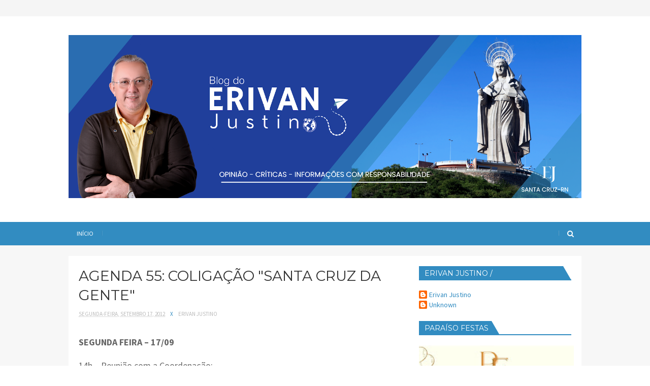

--- FILE ---
content_type: text/html; charset=UTF-8
request_url: https://www.erivanjustino.com.br/2012/09/maestro-camilo-verseja-sobre-um-tal.html
body_size: 48628
content:
<!DOCTYPE html>
<html class='v2' dir='ltr' xmlns='http://www.w3.org/1999/xhtml' xmlns:b='http://www.google.com/2005/gml/b' xmlns:data='http://www.google.com/2005/gml/data' xmlns:expr='http://www.google.com/2005/gml/expr'>
<head>
<link href='https://www.blogger.com/static/v1/widgets/335934321-css_bundle_v2.css' rel='stylesheet' type='text/css'/>
<link href='//maxcdn.bootstrapcdn.com/font-awesome/4.5.0/css/font-awesome.min.css' rel='stylesheet'/>
<link href='https://fonts.googleapis.com/css?family=Montserrat:400,700|Source+Sans+Pro:400,700,700italic,400italic' rel='stylesheet' type='text/css'/>
<meta content='width=device-width, initial-scale=1, maximum-scale=1' name='viewport'/>
<meta content='text/html; charset=UTF-8' http-equiv='Content-Type'/>
<meta content='blogger' name='generator'/>
<link href='https://www.erivanjustino.com.br/favicon.ico' rel='icon' type='image/x-icon'/>
<link href='https://www.erivanjustino.com.br/2012/09/maestro-camilo-verseja-sobre-um-tal.html' rel='canonical'/>
<link rel="alternate" type="application/atom+xml" title="Blog do Erivan Justino - Atom" href="https://www.erivanjustino.com.br/feeds/posts/default" />
<link rel="alternate" type="application/rss+xml" title="Blog do Erivan Justino - RSS" href="https://www.erivanjustino.com.br/feeds/posts/default?alt=rss" />
<link rel="service.post" type="application/atom+xml" title="Blog do Erivan Justino - Atom" href="https://www.blogger.com/feeds/1371195892796027108/posts/default" />

<link rel="alternate" type="application/atom+xml" title="Blog do Erivan Justino - Atom" href="https://www.erivanjustino.com.br/feeds/5716853829600935296/comments/default" />
<!--Can't find substitution for tag [blog.ieCssRetrofitLinks]-->
<meta content='https://www.erivanjustino.com.br/2012/09/maestro-camilo-verseja-sobre-um-tal.html' property='og:url'/>
<meta content='MAESTRO CAMILO VERSEJA SOBRE &quot;UM TAL TELEFÉRICO&quot;' property='og:title'/>
<meta content='' property='og:description'/>
<title>
MAESTRO CAMILO VERSEJA SOBRE "UM TAL TELEFÉRICO" - Blog do Erivan Justino
</title>
<meta content='MAESTRO CAMILO VERSEJA SOBRE "UM TAL TELEFÉRICO"' property='og:title'/>
<meta content='https://www.erivanjustino.com.br/2012/09/maestro-camilo-verseja-sobre-um-tal.html' property='og:url'/>
<meta content='article' property='og:type'/>
<meta content='Blog do Erivan Justino' property='og:site_name'/>
<meta content='https://www.erivanjustino.com.br/' name='twitter:domain'/>
<meta content='MAESTRO CAMILO VERSEJA SOBRE "UM TAL TELEFÉRICO"' name='twitter:title'/>
<meta content='summary' name='twitter:card'/>
<meta content='MAESTRO CAMILO VERSEJA SOBRE "UM TAL TELEFÉRICO"' name='twitter:title'/>
<!-- Social Media meta tag need customer customization -->
<meta content='Facebook App ID here' property='fb:app_id'/>
<meta content='Facebook Admin ID here' property='fb:admins'/>
<meta content='@username' name='twitter:site'/>
<meta content='@username' name='twitter:creator'/>
<script type='text/javascript'>
      var blog = document.location.hostname.split(".");
      if (window.location.href.indexOf(".blogspot") > -1) {
          if (blog[blog.length - 1] != "com") {
              var ncr = "http://" + blog[0] + ".blogspot.com/ncr";
              window.location.replace(ncr + document.location.pathname);
          }
      }
    </script>
<!-- Style CSS -->
<style id='page-skin-1' type='text/css'><!--
/*-----------------------------------------------
Blogger Template Style
Name:   Swee Travel
Author: Ideial Blogger(Magnun)
URL:  http://www.ideiasblogger.com/
Version: Free Version
-----------------------------------------------*/
/* Variable definitions
====================
<Variable name="theme.color" description="Theme Color" type="color" default="#a8dba8"/>
<Variable name="menu.bg" description="Menu BG" type="color" default="#a8dba8"/>
====================*/
/* Reset */
a,abbr,acronym,address,applet,b,big,blockquote,body,caption,center,cite,code,dd,del,dfn,div,dl,dt,em,fieldset,font,form,h1,h2,h3,h4,h5,h6,html,i,iframe,img,ins,kbd,label,legend,li,object,p,pre,q,s,samp,small,span,strike,strong,sub,sup,table,tbody,td,tfoot,th,thead,tr,tt,u,ul,var{padding:0;border:0;outline:0;vertical-align:baseline;background:0 0;margin:0}
ins{text-decoration:underline}
del{text-decoration:line-through}
dl,ul{list-style-position:inside;list-style:none;}
ul li{list-style:none}
caption,th{text-align:center}
img{border:none;position:relative}
.clear{clear:both}
.section,.widget,.widget ul,.widget li,.BlogArchive #ArchiveList ul.flat li{margin:0;padding:0}
del { text-decoration: line-through}
table { border-collapse: collapse; border-spacing: 0}
/* Body */
body{color:#666;font-size: 14px;font-family:'Source Sans Pro', sans-serif;font-weight:400;margin:0;padding:0}
a:link,a:visited{color:#328cc1;text-decoration:none;outline:none}
a:hover{color:#e74c3c;text-decoration:none;outline:none}
a img{border-width:0}
h1,h2,h3,h4,h5,h6{font-family:'Montserrat', serif;font-weight:400;color:#333;padding:0;margin:0}
.separator a{clear:none!important;float:none!important;margin-left:0!important;margin-right:0!important}
*{outline:0;transition:all .17s ease;-webkit-transition:all .17s ease;-moz-transition:all .17s ease;-o-transition:all .17s ease}
.fb-page{transition:all .0s ease;-webkit-transition:all .0s ease;-moz-transition:all .0s ease;-o-transition:all .0s ease}
.hreview,.status-msg-wrap,.feed-links,a.quickedit,span.item-control{display: none!important;}
.ad-ab{display: none;}
#navbar-iframe{height:0;visibility:hidden;display:none;}
.feed-links {clear: both;line-height: 2.5em;}
.CSS_LIGHTBOX{z-index:9999999999!important}
/* Typography */
.post-body h1,.post-body h2,.post-body h3,.post-body h4,.post-body h5,.post-body h6{margin-bottom:15px;color:#333333}
blockquote{font-style:italic;color:#bbb;border-left:5px solid #EBEBEB;margin-left:0;padding:10px 15px}
blockquote:before{content:'\f10d';display:inline-block;font-family:FontAwesome;font-style:normal;line-height:1;-webkit-font-smoothing:antialiased;-moz-osx-font-smoothing:grayscale;margin-right:10px;color:#328cc1;font-weight:400}
blockquote:after{content:'\f10e';display:inline-block;font-family:FontAwesome;font-style:normal;line-height:1;-webkit-font-smoothing:antialiased;-moz-osx-font-smoothing:grayscale;margin-left:10px;color:#328cc1;font-weight:400}
.widget .post-body ul,.widget .post-body ol{line-height:1.5;font-weight:400}
.widget .post-body li{margin:5px 0;padding:0;line-height:1.5}
.post-body ul li:before{content:"\f105";margin-right:5px;font-family:fontawesome}
#author-head{display:none}
/* Outer Wrapper */
#outer-wrapper{background:#FFF;margin:0;padding:0;text-align:left}
.row{width:1010px;margin:0 auto;padding:0}
#top-wrap{background-color:#f5f5f5;width:100%;height:32px;position:relative;z-index:5}
.top-wrap-head{position:relative;height:32px;overflow:hidden}
.top-nav{float:left}
.top-nav li{float:left;display:inline-block;margin-right:20px;line-height:32px}
.top-nav li a{font-size:14px;color:#666;line-height:32px}
.top-nav li a:hover{color:#328cc1}
#header-social ul li:before{content:'';position:absolute;left:0;background-color:#328cc1;top:0;width:100%;height:100%;border-radius:50%;-webkit-transform:scale(0);transform:scale(0);-webkit-transition:all .2s ease-in-out;transition:all .2s ease-in-out}
#header-social ul li:hover:before{-webkit-transform:scale(1);transform:scale(1)}
#header-social{float:right;position:relative;display:block;margin-right:0}
#header-social ul{overflow:hidden}
#header-social ul li{line-height:26px;width:26px;height:26px;text-align:center;float:left;margin-top:3px;margin-left:10px;padding:0;position:relative}
#header-social ul li a{text-align:center;color:#333;font-size:13px;position:relative;padding:5px;text-decoration:none}
#header-social ul li a:before{display:inline-block;font-family:FontAwesome;font-style:normal;font-weight:400;-webkit-font-smoothing:antialiased;-moz-osx-font-smoothing:grayscale}
#header-social ul li a:hover{color:#333}
#header-social .facebook:before{content:"\f230"}
#header-social .twitter:before{content:"\f099"}
#header-social .gplus:before{content:"\f0d5"}
#header-social .rss:before{content:"\f09e"}
#header-social .youtube:before{content:"\f167"}
#header-social .skype:before{content:"\f17e"}
#header-social .stumbleupon:before{content:"\f1a4"}
#header-social .tumblr:before{content:"\f173"}
#header-social .vine:before{content:"\f1ca"}
#header-social .stack-overflow:before{content:"\f16c"}
#header-social .linkedin:before{content:"\f0e1"}
#header-social .dribbble:before{content:"\f17d"}
#header-social .soundcloud:before{content:"\f1be"}
#header-social .behance:before{content:"\f1b4"}
#header-social .digg:before{content:"\f1a6"}
#header-social .instagram:before{content:"\f16d"}
#header-social .pinterest:before{content:"\f0d2"}
#header-social .delicious:before{content:"\f1a5"}
#header-social .codepen:before{content:"\f1cb"}
#header-wrapper{position:relative;z-index:5;padding:37px 0 47px;text-align:center}
#header h1{margin:0;font-size:20px}
#header .description{margin:0;padding:0;font-size:11px}
.the-logo{position:relative;padding:0;text-align:center}
.the-logo img{max-width:100%;height:auto;margin:0 auto}
#main-nav{background-color:#328cc1;position:relative;width:100%;height:46px;font-size:12px}
#main-nav .row{height:46px;position:relative;padding:0}
.is-sticky #main-nav{width:100%!important;margin:0;z-index:999999;opacity:.95}
#menu-icon{display:none;}
li.li-home{float:left;display:inline-block;padding:0}
li.li-home a{color:#fff;}
#main-nav li{position:relative;float:left;line-height:46px;padding:0}
#main-nav a{float:left;color:#fff;padding:0 16px;text-transform:uppercase}
#main-nav li::after{content:'';display:inline-block;width:0;height:10px;line-height:10px;border-right:1px solid rgba(255, 255, 255, 0.1);border-left:1px solid rgba(0,0,0,0.04)}
#main-nav .current-menu-item > a::after{content:'';display:block;width:20px;height:3px;margin-top:-3px;margin-right:auto;margin-left:auto;background-color:#328cc1}
.drop-sign{color:#fff;}
.drop-sign i{font-size:12px;top:0px;position:relative;padding-left:3px}
#main-nav ul li ul .drop-sign{float:right;margin:0}
#main-nav ul li ul{display:none;position:absolute;left:0;top:46px;z-index:100;background-color:#202020;border-bottom:2px solid #328cc1}
#main-nav ul li:hover > ul{display:block}
#main-nav ul li ul li{height:auto;clear:both;margin-left:0;line-height:normal;border-right:none;border-bottom:1px dashed rgba(255,255,255,0.15)}
#main-nav ul li ul li:last-child{border-bottom:none}
#main-nav ul li ul li::after{content:'';display:none}
#main-nav ul li ul li:hover {
background-color: #181818;
}
#main-nav ul li ul a{min-width:150px;padding:0 16px;margin-top:0;font-size:14px;color:#fff;font-weight:400;text-transform:capitalize;line-height:38px;transition:all .0s ease;border:none}
#main-nav ul li ul a:hover {color:#328cc1}
#main-nav ul li ul .current-menu-item a::after{content:'';display:none}
#main-nav ul li ul .current-menu-item a{color:#fff}
#main-nav ul li ul .current-menu-item a:hover{color:#328cc1}
#main-nav ul li ul ul{left:100%;top:0}
.is-sticky #main-nav{animation-name:slideInDown;animation-duration:.5s;animation-fill-mode:both}
@keyframes slideInDown {
from{-webkit-transform:translate3d(0,-100%,0);transform:translate3d(0,-100%,0);visibility:visible}
to{-webkit-transform:translate3d(0,0,0);transform:translate3d(0,0,0)}
}
#selectnav1{display:none}
#search-icon{position:absolute;right:0;top:0;display:block;width:46px;line-height:46px;height:46px;color:#fff;font-size:14px;text-align:center;cursor:pointer}
#search-icon::before{content:'';float:left;display:inline-block;width:0;height:10px;margin-top:17px;line-height:10px;border-right:1px solid rgba(255, 255, 255, 0.2);border-left:1px solid rgba(0,0,0,0.04)}
#nav-search{position:absolute;right:0;top:46px;z-index:50;display:none;width:302px;height:74px;background-color:#202020;border-bottom:2px solid #328cc1;transition:all .0s ease;-webkit-transition:all .0s ease;-moz-transition:all .0s ease;-o-transition:all .0s ease}
#nav-search #searchform{width:262px;position:absolute;left:20px;top:20px}
#searchform{position:relative;height:36px;overflow:hidden}
#nav-search #s{width:166px}
#s{position:relative;height:32px;padding-left:12px;padding-right:82px;border:1px dashed rgba(255,255,255,0.15);background-color:#2B2B2B;font-family:'Source Sans Pro',sans-serif;font-size:13px;color:#fff}
#s:focus{color:#fff;outline:none}
#searchsubmit{position:absolute;right:2px;top:2px;height:32px;padding:0 10px;color:#fff;background-color:#328cc1;font-family:'Source Sans Pro',sans-serif;font-size:12px;font-weight:700;text-transform:uppercase;border:none;cursor:pointer;transition:background .3s}
#searchsubmit:hover{background-color:#383838}
.slider-sec .widget h2{display:none}
.slider-sec .PopularPosts{display:none;cursor:move;transition:all .0s ease;-webkit-transition:all .0s ease;-moz-transition:all .0s ease;-o-transition:all .0s ease}
.slider-sec .PopularPosts li{width:100%;overflow:hidden;margin:0!important;padding:0!important;float:left;position:relative}
.slider-sec .PopularPosts li:after{content:'';position:absolute;z-index:1;top:0;left:0;width:100%;height:100%;background:#333;opacity:.5}
.slider-sec .PopularPosts li div{float:left;width:100%;margin:0!important;padding:0!important}
.slider-sec .PopularPosts .item-title{position:absolute;z-index:2;bottom:20px;left:0}
.slider-sec .PopularPosts .item-title a{padding:0 25px;display:inline-block}
.slider-sec .PopularPosts .item-title a h3.slider-title{font-size:22px;line-height:1.4em;display:block;float:left;margin-bottom:10px;color:#fff}
.slider-sec .PopularPosts .item-title a h3.slider-title:hover{color:#7FC6C6;text-decoration:underline}
.slider-sec .PopularPosts .item-title a span.slider-read-more{clear:both;display:block;float:left;padding:4px 13px;text-transform:uppercase;font-weight:400;line-height:20px;font-size:13px;color:#fff;letter-spacing:1px;border-radius:30px;border:1px solid #328cc1}
.slider-sec .PopularPosts .item-title a span.slider-read-more:hover{background-color:#328cc1}
.slider-sec .PopularPosts .item-snippet{display:none}
.owl-carousel .owl-item img,.slider-sec .PopularPosts .item-thumbnail img{display:block;width:100%!important;height:300px;opacity:1!important;-webkit-transform:scale(1)!important;-moz-transform:scale(1)!important;transform:scale(1)!important;transition:all .0s ease!important;-webkit-transition:all .0s ease!important;-moz-transition:all .0s ease!important;-o-transition:all .0s ease!important}
.slider-sec .owl-carousel{position:relative;overflow:hidden;transition:all .0s ease;-webkit-transition:all .0s ease;-moz-transition:all 0s ease;-o-transition:all .0s ease}
.owl-carousel .owl-wrapper:after{content:".";display:block;clear:both;visibility:hidden;line-height:0;height:0;}.owl-carousel{display:none;position:relative;width:100%;-ms-touch-action:pan-y;}.owl-carousel .owl-wrapper{display:none;position:relative;-webkit-transform:translate3d(0px,0px,0px);}.owl-carousel .owl-wrapper-outer{overflow:hidden;position:relative;width:100%;}.owl-carousel .owl-wrapper-outer.autoHeight{-webkit-transition:height 500ms ease-in-out;-moz-transition:height 500ms ease-in-out;-ms-transition:height 500ms ease-in-out;-o-transition:height 500ms ease-in-out;transition:height 500ms ease-in-out;}.owl-carousel .owl-item{float:left;}.owl-controls .owl-page,.owl-controls .owl-buttons div{cursor:pointer;}.owl-controls{-webkit-user-select:none;-khtml-user-select:none;-moz-user-select:none;-ms-user-select:none;user-select:none;-webkit-tap-highlight-color:rgba(0,0,0,0);}.grabbing{cursor:url(grabbing.png) 8 8,move;}.owl-carousel .owl-wrapper,.owl-carousel .owl-item{-webkit-backface-visibility:hidden;-moz-backface-visibility:hidden;-ms-backface-visibility:hidden;-webkit-transform:translate3d(0,0,0);-moz-transform:translate3d(0,0,0);-ms-transform:translate3d(0,0,0);}
.owl-theme .owl-controls{top:40%;width:100%;overflow:hidden;position:absolute;}.owl-theme .owl-controls.clickable .owl-buttons div:hover{filter:Alpha(Opacity=100);opacity:1;text-decoration:none;}.owl-theme .owl-controls .owl-page{display:inline-block;zoom:1;*display:inline;}.owl-theme .owl-controls .owl-page span{display:block;width:12px;height:12px;margin:5px 7px;filter:Alpha(Opacity=50);opacity:0.5;-webkit-border-radius:20px;-moz-border-radius:20px;border-radius:20px;background:#869791;}.owl-theme .owl-controls .owl-page.active span,.owl-theme .owl-controls.clickable .owl-page:hover span{filter:Alpha(Opacity=100);opacity:1;}.owl-theme .owl-controls .owl-page span.owl-numbers{height:auto;width:auto;color:#FFF;padding:2px 10px;font-size:12px;-webkit-border-radius:30px;-moz-border-radius:30px;border-radius:30px;}.owl-item.loading{min-height:150px;background:url(https://lh3.googleusercontent.com/blogger_img_proxy/AEn0k_tpSBtaYM_FH5eGYvRpQ5X1NSKuYPjW4JjbhCQmAYFYPkaMd1y7zun5n1y6TMnUmlHUIi9h_sOXQ1AuAjfdw1o-nk_STNopkMrv54tA3UFzGlBViOsp3iJYuawG9IvyiLmSh9uFvOQ=s0-d) no-repeat center center}.owl-theme .owl-controls .owl-buttons div{position:relative;overflow:hidden;background:none;text-transform:uppercase;display:inline-block;z-index:10;width:40px;height:40px;margin:0px auto;font-size:24px;color:#fff;padding:0;line-height:40px;background-color:#328cc1;text-align:center;opacity:0.5;border-radius:40px;-webkit-transition:0.35s;-moz-transition:0.35s;transition:0.35s;}.owl-theme .owl-controls .owl-prev{float:left;margin-left:20px!important;}.owl-theme .owl-controls .owl-prev:before{content:"\f104";font-family:FontAwesome;}.owl-theme .owl-controls .owl-next{float:right;margin-right:20px!important;}.owl-theme .owl-controls .owl-next:before{content:"\f105";font-family:FontAwesome;}.owl-theme .owl-controls .owl-buttons div:hover{background-color:#328cc1;color:#fff;}.owl-theme .owl-controls .owl-page span{display:block;width:8px;height:8px;margin:2px;border:1px solid #eee;-webkit-border-radius:20px;-moz-border-radius:20px;border-radius:20px;background:#eee;}.owl-buttons .owl-prev{left:0;}.owl-buttons .owl-next{right:0;}.owl-theme .owl-controls .owl-page.active span,.owl-theme .owl-controls.clickable .owl-page:hover span{background-color:#000;border-color:#000;}
#content-wrapper{background:#F7F7F7;width:100%;border-top:1px solid #F0F0F0;padding:21px 0 0;margin:0}
.main-head{background-color:#fff;margin-top:-1px;overflow:hidden}
.blog-head{padding:20px;float:left;box-sizing:border-box;width:100%;position:relative}
.index #main-wrapper,.archive #main-wrapper{width:640px;float:left;border:0}
.feat-layout .widget-content,.feat-layout h2{display:none}
.feat .feat-title{position:relative;margin-bottom:25px;clear:both;line-height:31px;text-transform:uppercase}
.feat .feat-title h2{position:relative;z-index:2;height:28px;font-size:20px;line-height:28px;padding-right:10px;background-color:#fff;display:inline-block;margin:0}
.feat .feat-title h2 a{color:#333}
.feat .feat-title .title-line{position:absolute;left:0;top:14px;z-index:1;display:block;width:100%;height:2px;background-color:#EFEFEF}
.feat .feat-title .desc-title{display:block;height:23px;clear:both;color:#ccc;font-family:'Source Sans Pro',serif;font-weight:400;font-size:16px;line-height:23px}
.feat .feat-head{width:640px;padding-bottom:20px;margin-bottom:20px;border-bottom:1px solid #EFEFEF}
.feat .feat-head .feat-thumb{position:relative;width:100%;height:360px}
.feat .feat-img{width:100%;height:360px;display:block}
.feat .feat-head{overflow:hidden}
.feat-thumb{overflow:hidden}
.feat .feat-content{position:relative;background:#fff;z-index:20;width:560px;padding:15px 20px 0;margin-top:-40px;margin-right:auto;margin-left:auto}
.feat .feat-content .feat-headline{margin-bottom:10px}
.feat .feat-content .feat-headline a{font-size:24px;color:#333;line-height:32px}
.feat .feat-content .feat-headline a:hover{color:#328cc1}
.meta-feat{color:#bbb;overflow:hidden;font-size:11px;text-transform:uppercase}
.meta-feat span{margin:0 8px;color:#328cc1}
.feat .recent-des{margin-top:5px;color:#666;clear:both;margin-bottom:15px;font-size:14px;line-height:22px;font-weight:400}
a.feat-readmore{display:inline-block;height:29px;float:left;padding:0 12px;color:#333;background-color:#eee;font-size:11px;font-weight:700;text-transform:uppercase;line-height:29px;border-radius:30px;}
a.feat-readmore:hover{color:#fff;background-color:#328cc1;}
.share-icon-feat,.share-icon-post{position:relative;z-index:2;display:inline-block;width:29px;height:29px;font-size:13px;color:#333;line-height:29px;text-align:center;float:left;background-color:#eee;cursor:pointer;margin-left:5px;border-radius:30px}
.share-icon-feat:before,.share-icon-post:before{content:"\f1e0";display:inline-block;font-family:FontAwesome;font-style:normal;font-weight:400;-webkit-font-smoothing:antialiased;-moz-osx-font-smoothing:grayscale}
.share-icon-feat:hover,.share-icon-post:hover{color:#fff;background-color:#328cc1}
.share-feat a.share-show,.share-post a.share-show{display:block;animation-name:slideInLeft;animation-duration:1s;animation-fill-mode:both}
@keyframes slideInLeft {
from{-webkit-transform:translate3d(-100%,0,0);transform:translate3d(-100%,0,0);visibility:visible}
to{-webkit-transform:translate3d(0,0,0);transform:translate3d(0,0,0)}
}
.share-feat,.share-post{position:relative;z-index:1;height:32px;float:left}
.share-feat a,.share-post a{display:none;float:left;margin-left:2px;width:29px;height:29px;color:#333;font-size:13px;line-height:29px;text-align:center;background-color:#eee;border-radius:30px;}
.share-feat a:hover,.share-post a:hover{color:#fff;background-color:#328cc1;}
.share-feat,.share-post{font-family:FontAwesome;font-style:normal;font-weight:400;-webkit-font-smoothing:antialiased;-moz-osx-font-smoothing:grayscale}
.share-feat .twitter:before,.share-post .twitter:before{content:"\f099";display:inline-block}
.share-feat .facebook:before,.share-post .facebook:before{content:"\f09a";display:inline-block}
.share-feat .google:before,.share-post .google:before{content:"\f0d5";display:inline-block}
.share-feat .pinterest:before,.share-post .pinterest:before{content:"\f0d2";display:inline-block}
.feat1{padding-bottom:20px}
.feat1 .feat-head{margin-bottom:19px;padding-bottom:15px}
.feat1 .feat-head .feat-thumb{display:table-cell;vertical-align:middle;border-radius:2px}
.feat1 .feat-img{display:block}
.feat1 .feat-head-content{display:table-cell}
.index .post,.archive .post{display:block;height:auto;overflow:hidden;box-sizing:border-box;margin:0 0 20px;padding-bottom:20px;border-bottom:1px solid #EFEFEF}
.index article,.archive article{overflow:hidden}
.index .post h2,.archive .post h2{margin:0 0 10px;padding-right:10px;overflow:hidden;display:block}
.index .post h2 a,.archive .post h2 a{font-size:18px;line-height:26px;float:left;color:#333;text-transform:none;text-decoration:none}
.index .post h2 a:hover,.archive .post h2 a:hover{color:#328cc1}
.index .post-header,.archive .post-header{display:none}
.index #blog-pager,.archive #blog-pager{display:block;font-size:11px;margin:0;padding:0}
.block-image{float:left;width:270px;height:200px;margin:0 15px 0 0}
.block-image .thumb{width:100%;height:200px;position:relative;display:block;z-index:2;overflow:hidden}
.block-image a{width:100%;height:200px;display:block}
.thumb-overlay{position:absolute;left:0;top:0;z-index:5;width:100%;height:100%;background-color:rgba(34,34,34,0.1);transition:background .3s}
.thumb-overlay:hover{background-color:rgba(34,34,34,0)}
.date-header{display:block;overflow:hidden;font-weight:400;margin:0!important;padding:0}
#meta-post{color:#bbb;overflow:hidden;font-size:11px;text-transform:uppercase}
#meta-post a{color:#bbb}
.meta-divider{margin:0 8px;color:#328cc1}
.resumo{margin-top:5px;color:#666;font-size:14px;line-height:22px}
.resumo span{display:block;margin-bottom:8px}
a.post-readmore{display:inline-block;height:29px;float:left;padding:0 12px;color:#333;background-color:#eee;font-size:11px;font-weight:700;text-transform:uppercase;line-height:29px;border-radius:30px;}
a.post-readmore:hover{color:#fff;background-color:#328cc1;}
.item #main-wrapper,.static_page #main-wrapper{width:616px;float:left;padding:0;word-wrap:break-word;overflow:hidden}
.breadcrumbs{display:none;font-size:0;margin:0;padding:0}
.item .post-head,.static_page .post-head{margin:0;position:relative}
.item .post-title,.static_page .post-title{color:#333;display:inline-block;font-size:28px;line-height:38px;margin-bottom:10px;position:relative}
.post-meta{color:#bbb;overflow:hidden;font-size:11px;text-transform:uppercase}
.post-timestamp{margin-left:0}
.post-meta a{color:#bbb}
.post-meta a:hover{color:#328cc1}
.item article,.static_page article{margin-top:14px}
.item .post,.static_page .post{padding:0}
.post-body{width:100%;margin-bottom:14px;font-family:"Source Sans Pro",sans-serif;font-size:14px;line-height:22px;font-weight:400}
.post-body img{max-width:100%;height:auto!important}
.label-head{display:inline-block;width:100%;color:#bbb;overflow:hidden;font-size:11px;text-transform:uppercase;margin-bottom:20px;padding-bottom:20px;border-bottom:1px solid #EFEFEF}
.label-head a{color:#bbb;text-transform:uppercase}
.label-head a:hover{color:#328cc1}
.label-head span{margin-right:8px;color:#666;text-transform:uppercase}
.label-head .tag-divider{color:#328cc1;margin:0 8px}
#share-box{position:relative;overflow:hidden;margin-bottom:30px;padding-bottom:20px;border-bottom:1px solid #EFEFEF;font-size:12px;line-height:20px}
#share-box li{display:inline-block;height:20px;float:left;margin-right:25px}
#share-box li:first-child{margin-right:20px}
#share-box span{display:inline-block;width:20px;height:20px;float:left;margin-right:5px;font-size:11px;color:#fff;line-height:21px;text-align:center;border-radius:20px;background-color:#444;transition:all .17s ease;-webkit-transition:all .17s ease;-moz-transition:all .17s ease;-o-transition:all .17s ease}
#share-box a{color:#666}
#share-box a:hover{color:#328cc1}
#share-box a:hover span{background-color:#328cc1}
#share-box a i{font-style:normal;transition:all .0s ease;-webkit-transition:all .0s ease;-moz-transition:all .0s ease;-o-transition:all .0s ease}
#author-sec .widget-content,#author-sec .widget h2{display:none}
.author-box{position:relative;width:100%;float:left;margin-bottom:20px;padding-bottom:20px;border-bottom:1px solid #EFEFEF}
.img-box{display:inline-block;width:100px;height:100px;float:left;margin-right:10px;border-radius:0px;padding:4px;border:1px dashed #EFEFEF;overflow:hidden}
.img-box img{max-width:100%}
.author-meta{overflow:hidden}
.author-meta h3{margin-bottom:4px;font-size:16px;line-height:24px}
.author-meta h3 a{color:#333}
.author-meta p{margin:0 0 11px;line-height:22px}
.author-icons .none{display:none!important}
.author-icons a{display:inline-block;width:20px;height:20px;float:left;margin-right:16px;border-radius:20px;font-size:11px;color:#fff;line-height:21px;text-align:center}
.author-icons a:hover{background-color:#444}
.author-icons .twitter-link{background-color:#40BFF4}
.author-icons .facebook-link{background-color:#5C82D0}
.author-icons .google-link{background-color:#EA5D4B}
.author-icons .pinterest-link{background-color:#CA2127}
.author-icons .instagram-link{background-color:#548BB5}
.related li{width:297px;display:inline-block;height:auto;float:left;margin-bottom:20px;padding-bottom:20px;position:relative;border-bottom:1px solid #EFEFEF;box-sizing:border-box}
.related li:nth-child(odd){margin-right:20px}
.related-thumb{width:100%;height:200px;position:relative;overflow:hidden}
.related li .related-img{width:100%;height:200px;display:block}
.related .related-content{position:relative;z-index:20;width:225px;padding:13px 17px 0;margin-top:-30px;margin-right:auto;background-color:#fff;margin-left:auto}
.related-title{margin-bottom:10px;font-size:18px;line-height:26px}
.related-title a{color:#333}
.related-title a:hover{color:#328cc1}
.related .meta-feat{margin-bottom:10px}
.related .related-des{line-height:22px;margin-bottom:15px}
.comments{clear:both;margin-top:0;margin-bottom:0;color:#010101}
.comments h4{font-size:15px;text-transform:uppercase;font-weight:400;padding:10px 0;margin:0;border-top:1px solid #EFEFEF;border-bottom:1px solid #EFEFEF}
.comments .comments-content{padding:10px 0}
.comments .comments-content .comment{margin-bottom:0;padding-bottom:8px}
.comments .comments-content .comment:first-child{padding-top:0}
.cmm-tabs .content-tab{background-color:transparent;padding:0}
.cmm-tabs-header{background-color:#333333;height:32px;margin-bottom:0;position:relative}
.cmm-tabs-header h3{display:inline-block;margin:0;color:#E4E4E4;font-weight:700;text-transform:uppercase;font-size:13px;height:32px;line-height:32px;padding-left:10px}
.cmm-tabs-header h3 h9{display:none}
.simpleTab .cmm-tabs-header .wrap-tab{float:right}
.cmm-tabs-header .wrap-tab a{height:auto;line-height:32px;padding:0 10px;font-size:14px;display:inline-block}
.cmm-tabs-header .wrap-tab li{float:left;width:auto}
.facebook-tab,.fb_iframe_widget_fluid span,.fb_iframe_widget iframe{width:100%!important}
.comments .item-control{position:static}
.comments .avatar-image-container{float:left}
.comments .avatar-image-container,.comments .avatar-image-container img{height:60px;max-height:60px;width:60px;max-width:60px;border-radius:60px}
.comments .comment-block{margin:0 0 10px 70px;padding:0 0 20px;box-shadow:none;border-bottom:1px solid #F2F2F2}
.comments .comment-block,.comments .comments-content .comment-replies{overflow:hidden}
.comments .comments-content .comment-replies{margin-left:100px}
.comments .comments-content .inline-thread{padding:0}
.comments .comments-content .comment-header{font-size:14px;padding:0;margin:0}
.comments .comments-content .user{float:left;margin-bottom:5px;font-family:'Montserrat',serif;font-size:16px;font-style:normal;font-weight:400}
.comments .comments-content .icon.blog-author{font-weight:400}
.comments .comments-content .comment-content{float:none;clear:both:display:block;text-align:justify;font-size:14px;line-height:1.4em}
.comments .comment .comment-actions a{float:left;margin-right:5px;padding:3px 6px;color:#666;font-weight:400;border:1px solid #F2F2F2;font-size:10px;letter-spacing:1px}
.comments .comment .comment-actions a:hover{color:#666;border-color:#328cc1;text-decoration:none}
.comments .comments-content .datetime{float:none;margin:5px 0;display:block;clear:both;color:#bbb;font-size:11px;text-transform:uppercase}
.comments .comments-content .comment-header a{color:inherit}
.comments .comments-content .comment-header a:hover{color:#328cc1}
.comments .comments-content .icon.blog-author:before{content:"\f044";font-size:12px;font-family:FontAwesome}
.comments .thread-toggle{margin-bottom:4px}
.comments .comments-content .comment-thread{margin:4px 0}
.comments .continue a{padding:0;padding-top:0;padding-left:0;font-weight:500}
.comments .comments-content .loadmore.loaded{margin:0;padding:0}
.comments .comment-replybox-thread{margin:0}
iframe.blogger-iframe-colorize,iframe.blogger-comment-from-post{max-height:260px!important}
.showpageOf{display:none}
.showpagePoint{display:block;float:left;padding:7px 12px;margin-right:5px;color:#fff;background-color:#328cc1;border-radius:30px;}
.showpageNum a,.showpage a{display:block;margin-right:5px;float:left;color:#333;background-color:#eee;text-transform:uppercase;text-decoration:none;padding:7px 12px;border-radius:30px;}
.showpageNum a:hover,.showpage a:hover{color:#fff;background-color:#328cc1;}
.showpageArea{float:left}
.home-link{display:none}
.post-nav li{padding:0;display:inline-block;width:50%}
.post-nav li strong{display:block;padding:0 0 5px;font-family:'Montserrat',serif;font-weight:700;letter-spacing:1px;text-transform:uppercase;font-size:13px}
.post-nav li strong i{transition:all .0s ease;-webkit-transition:all .0s ease;-moz-transition:all .0s ease;-o-transition:all .0s ease}
ul.post-nav{background-color:#FFF;margin-bottom:20px;display:block;width:100%;overflow:hidden}
.post-nav li a{color:#333;line-height:1.33;display:block;padding:10px 0;transition:all .0s ease;-webkit-transition:all .0s ease;-moz-transition:all .0s ease;-o-transition:all .0s ease}
.post-nav li:hover a{color:#328cc1}
ul.post-nav span{font-weight:400}
.post-nav .previous{float:left;border-right:0;box-sizing:border-box;padding-right:10px}
.post-nav .next{text-align:right}
a.blog-pager-newer-link,a.blog-pager-older-link{float:left;margin-right:1px;font-size:11px;color:#666;background-color:#fff;border:1px solid #EFEFEF;text-transform:uppercase;text-decoration:none;padding:8px 12px}
a.blog-pager-newer-link:hover,a.blog-pager-older-link:hover{color:#328cc1}
a.blog-pager-newer-link{float:left}
a.blog-pager-older-link{float:right}
.sidebar-right{float:right;margin-top:0}
#sidebar-right{position:relative;width:300px;float:right;margin-top:-20px;margin-right:-20px;padding:20px;background-color:#fff;overflow:hidden}
#sidebar-right .widget{margin-bottom:20px}
#sidebar-right .widget-title{position:relative;height:28px;margin-bottom:20px;text-transform:uppercase}
#sidebar-right .widget-title h2{position:relative;display:inline-block;height:28px;font-size:14px;color:#fff;padding-right:22px;padding-left:11px;background-color:#328cc1;line-height:29px}
.bg-corner{position:absolute;right:-14px;top:0;display:block;width:30px;height:27px;background:url(https://blogger.googleusercontent.com/img/b/R29vZ2xl/AVvXsEinMEWeyDiQd7bzb5SAEqqaKty165d4zqh36D_MV8pEbwsmIqSkxdVhW5nWk00tmrUexLDYdWmfIMAFBk7VzKWhh7m0UfpGQgtNKgfFtLVtqMrU3A67st3B931-aXUpRIZD-T4OJ47lTwiG/s1600-r/corner.png) no-repeat}
.ti-border{position:absolute;background-color:#328cc1;left:0;bottom:0;display:block;width:100%;height:2px}
.PopularPosts img{padding:0}
.sidebar .PopularPosts img{width:72px;height:72px;padding:0;margin:0}
.sidebar .PopularPosts li{display:block;margin-bottom:20px;padding:0 0 20px!important;border-bottom:1px dashed #E4E4E4}
.sidebar .PopularPosts li:last-child{margin-bottom:0;padding-bottom:0!important;border-bottom:none}
.sidebar .PopularPosts .item-thumbnail{margin:0 10px 0 0}
.sidebar .PopularPosts .item-thumbnail a{position:relative;line-height:0;float:left;overflow:hidden}
.sidebar .PopularPosts .item-title{font-weight:700;font-size:12px}
.sidebar .PopularPosts .item-title a{color:#333;text-decoration:none;font-family:'Montserrat',serif;font-size:14px;line-height:20px;font-weight:400}
.sidebar .PopularPosts .item-title a:hover{color:#328cc1;text-decoration:none}
.cloud-label-widget-content span a,.cloud-label-widget-content span span{display:block;float:left;height:29px;line-height:29px;padding:0 10px;margin:0 1px 1px 0;color:#333;background-color:#eee;font-size:11px;font-weight:700;text-decoration:none;text-transform:uppercase;margin-right:3px;margin-bottom:3px;border-radius:30px}
.cloud-label-widget-content span a:hover,.cloud-label-widget-content span span:hover{color:#fff;background-color:#328cc1}
.label-size-1,.label-size-2{opacity:100}
.list-label-widget-content li{display:block;padding:6px 0;border-bottom:1px dashed #E4E4E4;position:relative}
.list-label-widget-content li a:before{content:'\203a';position:absolute;left:0;top:0;font-size:22px;color:#666}
.list-label-widget-content li a{color:#666;font-size:12px;padding-left:10px;font-weight:400;text-transform:capitalize}
.list-label-widget-content li a:hover,.list-label-widget-content li a:hover:before{color:#328cc1}
.list-label-widget-content li span:first-child:before{content:'\203a';position:absolute;left:0;top:0;font-size:22px;color:#666}
.list-label-widget-content li span:first-child{color:#666;font-size:12px;padding-left:10px;font-weight:400;text-transform:capitalize}
.list-label-widget-content li span:last-child{color:#328cc1;font-size:10px;float:right;padding-top:2px}
.list-label-widget-content li:first-child{margin-top:5px;border-top:1px dashed #E4E4E4}
.list-label-widget-content li:last-child{border-bottom:1px dashed #E4E4E4}
.FollowByEmail td{width:100%;float:left;padding:0}
.FollowByEmail .follow-by-email-inner .follow-by-email-submit{margin-left:0;width:100%;border-radius:0;height:29px;color:#666;background-color:#fff;border:1px solid #F2F2F2;font-size:11px;font-family:inherit;text-transform:uppercase;letter-spacing:1px;font-weight:700}
.FollowByEmail .follow-by-email-inner .follow-by-email-submit:hover{border-color:#328cc1}
.FollowByEmail .follow-by-email-inner .follow-by-email-address{padding-left:10px;height:30px;border:1px solid #EEE;margin-bottom:5px;font:12px Source Sans Pro;max-width:100%;box-sizing:border-box}
.FollowByEmail .follow-by-email-inner .follow-by-email-address:focus{border:1px solid #EEE}
.FollowByEmail .widget-content:before{content:"Enter your email address to subscribe to this blog and receive notifications of new posts by email.";font-size:12px;color:#333;line-height:1.33em;font-family:'Source Sans Pro',serif;padding:0 3px 7px;display:block}
.FollowByEmail table{box-sizing:border-box;padding:0}
.flickr_widget .flickr_badge_image{float:left;margin-bottom:5px;margin-right:10px;overflow:hidden;display:inline-block}
.flickr_widget .flickr_badge_image:nth-of-type(4),.flickr_widget .flickr_badge_image:nth-of-type(8),.flickr_widget .flickr_badge_image:nth-of-type(12){margin-right:0}
.flickr_widget .flickr_badge_image img{max-width:67px;height:auto}
.flickr_widget .flickr_badge_image img:hover{opacity:.5}
#ArchiveList select{color:#666;background-color:#fff;border:1px solid #F2F2F2;padding:7px;width:100%;cursor:pointer;font:11px Source Sans Pro,serif}
#footer-wrapper{clear:both;color:#ccc;background-color:#2D2D2D}
.footer-wrap{margin:0 auto;overflow:hidden;padding:0}
.footer-widget{width:31.94%;float:left;margin-right:20px;display:inline-block}
#footer3{margin-right:0}
#footer1 .widget:nth-of-type(2),#footer2 .widget:nth-of-type(2),#footer3 .widget:nth-of-type(2){padding-top:0}
.footer-widget .widget{width:100%;padding:20px 0}
.footer-widget .widget-title{position:relative;height:38px;margin-bottom:20px;border-bottom:1px solid #3A3A3A;text-transform:uppercase}
.footer-widget .widget-title h2{color:#fff;font-size:16px;line-height:24px}
.footer-widget .widget-title span{position:absolute;left:0;bottom:-1px;display:block;width:30px;height:1px;background-color:#328cc1}
.footer-widget ul{padding-left:0}
.footer-widget .PopularPosts img{width:72px;height:72px;padding:0;margin:0}
.footer-widget .PopularPosts li{display:block;margin-bottom:20px;padding:0 0 20px!important;border-bottom:1px dashed #3A3A3A}
.footer-widget .PopularPosts li:last-child{margin-bottom:0;padding-bottom:0!important;border-bottom:0}
.footer-widget .PopularPosts .item-thumbnail{margin:0 10px 0 0}
.footer-widget .PopularPosts .item-thumbnail a{position:relative;line-height:0;float:left;overflow:hidden}
.footer-widget .PopularPosts .item-title{font-weight:700;font-size:12px}
.footer-widget .PopularPosts .item-title a{color:#fff;text-decoration:none;font-family:'Montserrat',serif;font-size:14px;line-height:20px;font-weight:400}
.footer-widget .PopularPosts .item-title a:hover{color:#ccc;text-decoration:none}
.footer-widget .cloud-label-widget-content span a,.footer-widget .cloud-label-widget-content span span{color:#fff;background-color:#353535;}
.footer-widget .cloud-label-widget-content span a:hover,.footer-widget .cloud-label-widget-content span span:hover{background-color:#328cc1}
.footer-widget #ArchiveList select{background-color:#303030;border:1px solid #3A3A3A;color:#FFF}
.footer-widget .FollowByEmail .widget-content:before{color:#fff}
.footer-widget .FollowByEmail .follow-by-email-inner .follow-by-email-address{color:#FFF;background-color:#303030;border:1px solid #3A3A3A}
.footer-widget .FollowByEmail .follow-by-email-inner .follow-by-email-address:focus,.footer-widget .FollowByEmail .follow-by-email-inner .follow-by-email-address:hover{border-color:#328cc1}
.footer-widget .FollowByEmail .follow-by-email-inner .follow-by-email-submit{height:30px;background-color:#353535;color:#fff;border:0}
.footer-widget .FollowByEmail .follow-by-email-inner .follow-by-email-submit:hover{background-color:#328cc1;color:#fff}
.footer-widget .list-label-widget-content li{border-bottom:1px dashed #3A3A3A}
.footer-widget .list-label-widget-content li a,.footer-widget .list-label-widget-content li a:before{color:#fff}
.footer-widget .list-label-widget-content li a:hover,.footer-widget .list-label-widget-content li a:hover:before{color:#ccc}
.footer-widget .list-label-widget-content li span:first-child:before{color:#fff}
.footer-widget .list-label-widget-content li span:first-child{color:#fff}
.footer-widget .list-label-widget-content li span:last-child{color:#328cc1}
.footer-widget .list-label-widget-content li:first-child{border-top:1px dashed #3A3A3A}
.footer-widget .list-label-widget-content li:last-child{border-bottom:1px dashed #3A3A3A}
#footer-container{width:100%;height:54px;color:#777;clear:both;border-top:1px solid #3A3A3A;background-color:#333;font-size:12px;text-transform:uppercase}
#footer-container p{float:left;line-height:54px;margin:0}
#footer-container a{color:#777}
#footer-container a:hover,#back-to-top:hover{color:#fff}
#back-to-top{display:inline-block;float:right;line-height:54px;cursor:pointer}
#back-to-top i{transition:all .0s ease;-webkit-transition:all .0s ease;-moz-transition:all .0s ease;-o-transition:all .0s ease}
.error_page #main-wrapper{width:100%!important;margin:0!important;}
#errr{margin:60px auto;text-align:center;padding:0;line-height:4em;}
.error_page a.homepage{padding:10px 20px;color:#fff;background-color: #328cc1;border-radius:2px;}
.error_page a.homepage:hover{background-color: #333;}
#errr .error{font-size:20px;text-align:center;font-weight:700;}
#errr .nerrr{font-size:150px;text-align:center;color: #333333;font-weight:700;}
#errr .nerrr span.fa{font-size:135px;margin:0 10px;color: #328cc1;font-weight:700;}
#errr .fa-frown-o:before{content:''}
.error_page .sidebar-right,.error_page .old_new{display:none}
@media only screen and (max-width: 768px) {
#errr{margin:50px auto 50px}
#errr p{line-height:2.5em}
}
@media only screen and (max-width: 359px) {
#errr .nerrr{font-size:100px}
#errr .nerrr span.fa {font-size:75px}
}
@media only screen and (max-width: 319px) {
#errr .nerrr{font-size:80px}
#errr span.fa.fa-frown-o{font-size:65px}
#errr p{line-height:2.5em}
}
.imgani .block-image .thumb a,.imgani .PopularPosts img,.imgani .roma-widget .wid-thumb a,.imgani .related-thumb a{opacity:0;transition:all .3s ease;-webkit-transition:all .3s ease;-moz-transition:all .3s ease;-o-transition:all .3s ease;-webkit-transform:scale(.8);-moz-transform:scale(.8);transform:scale(.8)}
.imgani .anime,.imgani .block-image .thumb a.anime,.imgani .PopularPosts img.anime,.imgani .roma-widget .wid-thumb a.anime,.imgani .related-thumb a.anime{opacity:1;transition:all .3s ease;-webkit-transition:all .3s ease;-moz-transition:all .3s ease;-o-transition:all .3s ease;-webkit-transform:scale(1);-moz-transform:scale(1);transform:scale(1)}

--></style>
<style id='template-skin-1' type='text/css'><!--
body#layout ul,body#layout li{list-style:none;padding:0}
body#layout .section h4{font-family:'Open Sans',sans-serif;margin:2px;color:#31465A}
body#layout .draggable-widget .widget-wrap2{background:#31465A url(https://www.blogger.com/img/widgets/draggable.png) no-repeat 4px 50%!important;cursor:move}
body#layout div.section{background-color:#f8f8f8;border:1px solid #ccc;font-family:sans-serif;margin:0 4px 8px!important;overflow:visible;padding:4px;position:relative;width:auto}
body#layout #option{overflow:hidden;background:#1c303a}
body#layout #option h4{color:#fff;padding:10px 0}
body#layout #option .widget{width:32.45%;float:left}
body#layout #option .widget .widget-content{background:#fff;color:#1c303a;border:1px solid #fff}
body#layout #option .widget .widget-content .editlink{border-color:#22b67e;background-color:#22b67e;color:#fff!important;padding:2px 6px}
body#layout #option .widget .widget-content .editlink:hover{border-color:#e74c3c;background-color:#e74c3c;text-decoration:none}
body#layout .add_widget a{color:#27ae60;text-decoration:none;font-size:12px}
body#layout .editlink{border:1px solid;border-radius:2px;padding:0 2px}
body#layout .top-wrap-head, body#layout #top-wrap{height:auto}
body#layout .top-nav{float:left;width:70%!important}
body#layout .header-social{float:right;width:26%!important}
body#layout #header-wrapper{padding:0;margin:0;height:auto}
body#layout #header{height:auto}
body#layout #li-home{display:none}
body#layout #main-nav{height:auto;min-height:87px;overflow:hidden;padding-bottom:1px}
body#layout li.li-home{display:none}
body#layout #content-wrapper{overflow:hidden;margin:10px 0}
body#layout .main-head{margin-top:0px}
body#layout #main-wrapper{float:left;width:710px;margin-top:3px}
body#layout #author-head {display:block;}
body#layout .sidebar-right{margin-top:3px;float:right;width:292px}
body#layout .footer-wrap div.section{float:left;width:31.4555%}
body#layout .footer-wrap{padding-top:0}
body#layout .footer-wrap{width:100%;display:inline-block}
body#layout .FollowByEmail .widget-content:before{display:none}
--></style>
<style type='text/css'>

/*=====================================
== Responsive Design ==
=====================================*/
@media screen and (max-width: 1010px) {
.row{width:640px}
#header-wrapper{overflow:hidden}
.the-logo{float:none;width:auto;text-align:center}
.the-logo img{margin:0 auto}
.ads-top-468{display:none}
.is-sticky #main-nav{width:100%;position:relative!important;opacity:1!important;animation-name:none;z-index:99999}
#main-nav li.li-home{display:none}
#menu-icon{display:inline-block;position:relative;z-index:15;width:46px;height:46px;float:left;text-align:center;cursor:pointer;transition:all .3s}
#menu-icon i{font-size:14px;color:#fff;line-height:46px}
#menu-icon::after{content:"";display:inline-block;width:0;height:10px;float:right;margin-top:17px;line-height:10px;border-right:1px solid rgba(255, 255, 255, 0.2);border-left:1px solid rgba(0,0,0,0.04)}
#main-nav #menu-main-nav{position:absolute;z-index:99999;left:0;top:46px;z-index:400;display:none;width:290px;padding-top:12px;padding-bottom:16px;transition:all .0s ease;background-color:#202020}
#main-nav li{clear:both;line-height:34px;border-right:none}
#main-nav li::after{display:none}
#main-nav li a{color:#fff;transition:all .0s ease;height:34px;padding-left:20px;border-right:none;font-size:12px;font-weight:400}
#main-nav ul li ul li:hover {background-color:#202020}
#main-nav .current-menu-item > a::after{display:none}
#main-nav #menu-main-nav li ul{transition:all .0s ease;position:static;float:none;display:block!important;background-color:transparent;border:none;padding-left:16px}
#main-nav #menu-main-nav li ul li{transition:all .0s ease;border:none;line-height:34px}
#main-nav ul li ul a{transition:all .0s ease;height:34px}
.index #main-wrapper,.archive #main-wrapper,.item #main-wrapper,.static_page #main-wrapper{width:600px}
.feat .feat-head{width:600px}
.feat .feat-content{width:520px}
.sidebar-right{width:100%;margin-top:20px}
#sidebar-right{width:100%;margin:0;padding:0}
.related li{width:290px}
.footer-widget{width:100%;margin-right:0;padding:0 20px;box-sizing:border-box;float:left}
}

@media screen and (max-width: 640px) {
.row{width:420px}
.top-nav{width:100%;text-align:center}
.top-nav ul li{float:none;margin-left:10px;margin-right:10px}
#header-social{display:none}
.index #main-wrapper,.archive #main-wrapper,.item #main-wrapper,.static_page #main-wrapper{width:380px}
.feat .feat-head{width:100%;overflow:hidden}
.feat .feat-content{width:80%}
.feat .feat-head .feat-thumb,.feat .feat-img{height:250px}
.block-image{float:none}
.block-image,.block-image .thumb,.block-image a{width:100%;height:250px}
.index article,.archive article{position:relative;background:#fff;z-index:20;width:80%;padding:15px 20px 0;margin-top:-40px;margin-right:auto;margin-left:auto;overflow:hidden}
.item .post-title,.static_page .post-title{font-size:25px;line-height:35px}
#share-box a i{display:none}
.related li:nth-child(odd){margin-right:0}
.related li{width:100%}
.related-thumb,.related li .related-img{height:250px}
.related .related-content{width:80%}
#footer-container p{float:none;text-align:center}
#back-to-top{display:none}
}

@media screen and (max-width: 420px) {
.row{width:100%;box-sizing:border-box}
.index #main-wrapper,.archive #main-wrapper,.item #main-wrapper,.static_page #main-wrapper{width:100%}
.feat .feat-title h2{height:26px;font-size:16px;line-height:26px}
.feat .feat-title .desc-title{font-size:12px}
.feat .feat-head .feat-thumb,.feat .feat-img{height:200px}
.block-image,.block-image .thumb,.block-image a{width:100%;height:200px}
.feat .share-feat,.share-post a.pinterest.share-show{display:none}
.related-thumb,.related li .related-img{height:200px}
.comments .comments-content .comment-content{text-align:left}
.comments .comments-content .comment-replies{margin-left:70px}
iframe.blogger-iframe-colorize,iframe.blogger-comment-from-post{max-height:283px!important}
#sidebar-right .widget img,#sidebar-right .widget iframe{max-width:100%}
.img-box{width:70px;height:70px}
}

@media screen and (max-width: 319px) {
#main-nav #menu-main-nav{width:100%}
#nav-search{width:220px}
#nav-search #searchform{width:182px}
#feat-layout,#meta-post,.resumo,a.post-readmore,.share-post,.sidebar-right,.footer-widget,.author-post{display:none}
.block-image,.block-image .thumb,.block-image a{height:130px}
.index article,.archive article{padding:15px 10px 0}
.index .post h2 a,.archive .post h2 a{font-size:15px;line-height:24px}
.item .post-title,.static_page .post-title{font-size:17px;line-height:28px}
#share-box li{margin-right:5px}
.related-thumb,.related li .related-img{height:130px}
.related .related-content{padding:13px 10px 0}
.related-title{font-size:15px}
.related .meta-feat,.related .related-des,.related a.feat-readmore,.related .share-feat{display:none}
iframe.blogger-iframe-colorize,iframe.blogger-comment-from-post{max-height:inherit!important}
#footer-container{height:auto;font-size:10px}
}
</style>
<script src='https://ajax.googleapis.com/ajax/libs/jquery/1.11.0/jquery.min.js' type='text/javascript'></script>
<script type='text/javascript'> 
//<![CDATA[
// Main Scripts 01	
var no_image_url = "https://blogger.googleusercontent.com/img/b/R29vZ2xl/AVvXsEgSN8kaf0zWvo13yBJC4q9ZbDM6zb94XCeZVaQVb8h2ZUqWuKzz3BikmkcpC8uxFhgdtyXifB7S8ZiIb1Vjr5vdQQZUAOFo6xpn8pbitYPd0MFh2MP6PYqhqwh07IWjvKtS92gWz43EMmo/s1600/90.jpg";
var text_month = [,"Janeiro", "Fevereiro", "Março", "Abril", "Maio", "Junho", "Julho", "Agosto", "Setembro", "Outubro", "Novembro", "Dezembro"];
var _0x427b=["\x6D\x65\x6E\x75\x2D\x69\x74\x65\x6D\x2D\x68\x61\x73\x2D\x63\x68\x69\x6C\x64\x72\x65\x6E","\x61\x64\x64\x43\x6C\x61\x73\x73","\x6C\x69","\x70\x61\x72\x65\x6E\x74","\x75\x6C\x2E\x73\x75\x62\x2D\x6D\x65\x6E\x75","\x3C\x73\x70\x61\x6E\x20\x63\x6C\x61\x73\x73\x3D\x22\x64\x72\x6F\x70\x2D\x73\x69\x67\x6E\x22\x3E\x20\x3C\x69\x20\x63\x6C\x61\x73\x73\x3D\x22\x66\x61\x20\x66\x61\x2D\x63\x61\x72\x65\x74\x2D\x64\x6F\x77\x6E\x22\x2F\x3E\x3C\x2F\x73\x70\x61\x6E\x3E","\x61\x70\x70\x65\x6E\x64","\x23\x6D\x61\x69\x6E\x2D\x6E\x61\x76\x20\x2E\x6D\x65\x6E\x75\x2D\x69\x74\x65\x6D\x2D\x68\x61\x73\x2D\x63\x68\x69\x6C\x64\x72\x65\x6E\x20\x3E\x20\x61","\x3C\x64\x69\x76\x20\x69\x64\x3D\x22\x6D\x65\x6E\x75\x2D\x69\x63\x6F\x6E\x22\x3E\x3C\x69\x20\x63\x6C\x61\x73\x73\x3D\x22\x66\x61\x20\x66\x61\x2D\x6E\x61\x76\x69\x63\x6F\x6E\x22\x3E\x3C\x2F\x69\x3E\x3C\x2F\x64\x69\x76\x3E","\x70\x72\x65\x70\x65\x6E\x64","\x23\x6D\x61\x69\x6E\x2D\x6E\x61\x76\x20\x2E\x72\x6F\x77","\x63\x6C\x69\x63\x6B","\x73\x6C\x69\x64\x65\x54\x6F\x67\x67\x6C\x65","\x23\x6D\x61\x69\x6E\x2D\x6E\x61\x76\x20\x75\x6C","\x6F\x6E","\x23\x6D\x65\x6E\x75\x2D\x69\x63\x6F\x6E","\x77\x69\x64\x74\x68","\x3A\x68\x69\x64\x64\x65\x6E","\x69\x73","\x73\x74\x79\x6C\x65","\x72\x65\x6D\x6F\x76\x65\x41\x74\x74\x72","\x72\x65\x73\x69\x7A\x65","\x23\x6E\x61\x76\x2D\x73\x65\x61\x72\x63\x68","\x23\x73\x65\x61\x72\x63\x68\x2D\x69\x63\x6F\x6E","\x76\x61\x6C","\x23\x6D\x61\x69\x6E\x2D\x6E\x61\x76\x20\x23\x73","\x6C\x65\x6E\x67\x74\x68","\x76\x61\x6C\x75\x65","\x62\x6C\x75\x72","","\x66\x6F\x63\x75\x73","\x3C\x64\x69\x76\x20\x63\x6C\x61\x73\x73\x3D\x27\x77\x69\x64\x67\x65\x74\x2D\x74\x69\x74\x6C\x65\x27\x2F\x3E","\x77\x72\x61\x70","\x23\x73\x69\x64\x65\x62\x61\x72\x2D\x72\x69\x67\x68\x74\x20\x2E\x77\x69\x64\x67\x65\x74\x20\x68\x32","\x3C\x73\x70\x61\x6E\x20\x63\x6C\x61\x73\x73\x3D\x27\x62\x67\x2D\x63\x6F\x72\x6E\x65\x72\x27\x3E\x3C\x2F\x73\x70\x61\x6E\x3E","\x3C\x73\x70\x61\x6E\x20\x63\x6C\x61\x73\x73\x3D\x27\x74\x69\x2D\x62\x6F\x72\x64\x65\x72\x27\x3E\x3C\x2F\x73\x70\x61\x6E\x3E","\x23\x73\x69\x64\x65\x62\x61\x72\x2D\x72\x69\x67\x68\x74\x20\x2E\x77\x69\x64\x67\x65\x74\x20\x2E\x77\x69\x64\x67\x65\x74\x2D\x74\x69\x74\x6C\x65","\x3C\x73\x70\x61\x6E\x20\x63\x6C\x61\x73\x73\x3D\x27\x74\x68\x75\x6D\x62\x2D\x6F\x76\x65\x72\x6C\x61\x79\x27\x3E\x3C\x2F\x73\x70\x61\x6E\x3E","\x2E\x73\x69\x64\x65\x62\x61\x72\x20\x2E\x50\x6F\x70\x75\x6C\x61\x72\x50\x6F\x73\x74\x73\x20\x2E\x69\x74\x65\x6D\x2D\x74\x68\x75\x6D\x62\x6E\x61\x69\x6C\x20\x61\x2C\x20\x2E\x66\x6F\x6F\x74\x65\x72\x2D\x77\x69\x64\x67\x65\x74\x20\x2E\x50\x6F\x70\x75\x6C\x61\x72\x50\x6F\x73\x74\x73\x20\x2E\x69\x74\x65\x6D\x2D\x74\x68\x75\x6D\x62\x6E\x61\x69\x6C\x20\x61","\x2E\x66\x6F\x6F\x74\x65\x72\x2D\x77\x69\x64\x67\x65\x74\x20\x2E\x77\x69\x64\x67\x65\x74\x20\x68\x32","\x3C\x73\x70\x61\x6E\x3E\x3C\x2F\x73\x70\x61\x6E\x3E","\x2E\x66\x6F\x6F\x74\x65\x72\x2D\x77\x69\x64\x67\x65\x74\x20\x2E\x77\x69\x64\x67\x65\x74\x2D\x74\x69\x74\x6C\x65","\x73\x37\x32\x2D\x63","\x73\x31\x30\x30\x30","\x72\x65\x70\x6C\x61\x63\x65","\x61\x74\x74\x72","\x2F\x64\x65\x66\x61\x75\x6C\x74\x2E\x6A\x70\x67","\x2F\x6D\x71\x64\x65\x66\x61\x75\x6C\x74\x2E\x6A\x70\x67","\x2E\x62\x6C\x6F\x63\x6B\x2D\x69\x6D\x61\x67\x65\x20\x2E\x74\x68\x75\x6D\x62\x20\x61","\x66\x69\x6E\x64","\x65\x61\x63\x68","\x2E\x69\x6E\x64\x65\x78\x20\x2E\x70\x6F\x73\x74\x2D\x6F\x75\x74\x65\x72\x2C\x2E\x61\x72\x63\x68\x69\x76\x65\x20\x2E\x70\x6F\x73\x74\x2D\x6F\x75\x74\x65\x72","\x73\x68\x61\x72\x65\x2D\x73\x68\x6F\x77","\x74\x6F\x67\x67\x6C\x65\x43\x6C\x61\x73\x73","\x61","\x73\x69\x62\x6C\x69\x6E\x67\x73","\x2E\x73\x68\x61\x72\x65\x2D\x69\x63\x6F\x6E\x2D\x70\x6F\x73\x74","\x61\x6E\x69\x6D\x61\x74\x65","\x62\x6F\x64\x79\x2C\x68\x74\x6D\x6C","\x23\x62\x61\x63\x6B\x2D\x74\x6F\x2D\x74\x6F\x70","\x68\x74\x6D\x6C","\x23\x61\x75\x74\x68\x6F\x72\x2D\x68\x65\x61\x64","\x62\x65\x66\x6F\x72\x65","\x61\x5B\x6E\x61\x6D\x65\x3D\x22\x61\x75\x74\x68\x6F\x72\x2D\x70\x75\x73\x68\x22\x5D","\x73\x72\x63","\x73\x33\x35","\x73\x36\x30","\x2E\x63\x6F\x6D\x6D\x65\x6E\x74\x73\x20\x2E\x61\x76\x61\x74\x61\x72\x2D\x69\x6D\x61\x67\x65\x2D\x63\x6F\x6E\x74\x61\x69\x6E\x65\x72\x20\x69\x6D\x67","\x3C\x61\x20\x68\x72\x65\x66\x3D\x22\x68\x74\x74\x70\x3A\x2F\x2F\x77\x77\x77\x2E\x69\x64\x65\x69\x61\x73\x62\x6C\x6F\x67\x67\x65\x72\x2E\x63\x6F\x6D\x2F\x22\x3E\x49\x64\x65\x69\x61\x73\x20\x42\x6C\x6F\x67\x67\x65\x72\x3C\x2F\x61\x3E","\x23\x6D\x79\x63\x6F\x6E\x74\x65\x6E\x74","\x23\x6D\x79\x63\x6F\x6E\x74\x65\x6E\x74\x3A\x76\x69\x73\x69\x62\x6C\x65","\x68\x72\x65\x66","\x6C\x6F\x63\x61\x74\x69\x6F\x6E","\x68\x74\x74\x70\x3A\x2F\x2F\x77\x77\x77\x2E\x69\x64\x65\x69\x61\x73\x62\x6C\x6F\x67\x67\x65\x72\x2E\x63\x6F\x6D\x2F","\x72\x65\x61\x64\x79","\x66\x61\x64\x65\x49\x6E","\x2E\x73\x6C\x69\x64\x65\x72\x2D\x73\x65\x63\x20\x2E\x50\x6F\x70\x75\x6C\x61\x72\x50\x6F\x73\x74\x73","\x6F\x77\x6C\x43\x61\x72\x6F\x75\x73\x65\x6C","\x64\x61\x74\x61","\x2E\x73\x6C\x69\x64\x65\x72\x2D\x73\x65\x63\x20\x2E\x50\x6F\x70\x75\x6C\x61\x72\x50\x6F\x73\x74\x73\x20\x2E\x77\x69\x64\x67\x65\x74\x2D\x63\x6F\x6E\x74\x65\x6E\x74\x20\x75\x6C","\x5F\x77\x69\x64\x74\x68","\x69\x6E\x76\x61\x6C\x69\x64\x61\x74\x65","\x72\x65\x66\x72\x65\x73\x68","\x6C\x6F\x61\x64"];jQuery(document)[_0x427b[74]](function(_0x503cx1){_0x503cx1(_0x427b[4])[_0x427b[3]](_0x427b[2])[_0x427b[1]](_0x427b[0]);_0x503cx1(_0x427b[7])[_0x427b[6]](_0x427b[5]);_0x503cx1(_0x427b[10])[_0x427b[9]](_0x427b[8]);_0x503cx1(_0x427b[15])[_0x427b[14]](_0x427b[11],function(){_0x503cx1(_0x427b[13])[_0x427b[12]](250)});_0x503cx1(window)[_0x427b[21]](function(){var _0x503cx2=_0x503cx1(window)[_0x427b[16]]();var _0x503cx3=_0x503cx1(_0x427b[13]);if(_0x503cx2>1010&&_0x503cx3[_0x427b[18]](_0x427b[17])){_0x503cx3[_0x427b[20]](_0x427b[19])};});_0x503cx1(_0x427b[23])[_0x427b[14]](_0x427b[11],function(){_0x503cx1(_0x427b[22])[_0x427b[12]](250)});var _0x503cx4=_0x503cx1(_0x427b[25])[_0x427b[24]]();_0x503cx1(_0x427b[25])[_0x427b[28]](function(){if(this[_0x427b[27]][_0x427b[26]]===0){this[_0x427b[27]]=_0x503cx4}});_0x503cx1(_0x427b[25])[_0x427b[30]](function(){if(this[_0x427b[27]]===_0x503cx4){this[_0x427b[27]]=_0x427b[29]}});_0x503cx1(_0x427b[33])[_0x427b[32]](_0x427b[31]);_0x503cx1(_0x427b[33])[_0x427b[9]](_0x427b[34]);_0x503cx1(_0x427b[36])[_0x427b[6]](_0x427b[35]);_0x503cx1(_0x427b[38])[_0x427b[6]](_0x427b[37]);_0x503cx1(_0x427b[39])[_0x427b[32]](_0x427b[31]);_0x503cx1(_0x427b[41])[_0x427b[6]](_0x427b[40]);_0x503cx1(_0x427b[51])[_0x427b[50]](function(){_0x503cx1(this)[_0x427b[49]](_0x427b[48])[_0x427b[45]](_0x427b[19],function(_0x503cx5,_0x503cx6){return _0x503cx6[_0x427b[44]](_0x427b[46],_0x427b[47])})[_0x427b[45]](_0x427b[19],function(_0x503cx5,_0x503cx6){return _0x503cx6[_0x427b[44]](_0x427b[42],_0x427b[43])})});_0x503cx1(_0x427b[56])[_0x427b[14]](_0x427b[11],function(){_0x503cx1(this)[_0x427b[55]](_0x427b[54])[_0x427b[53]](_0x427b[52])});_0x503cx1(_0x427b[59])[_0x427b[11]](function(){_0x503cx1(_0x427b[58])[_0x427b[57]]({scrollTop:0},800);return false;});_0x503cx1(_0x427b[63])[_0x427b[62]](_0x503cx1(_0x427b[61])[_0x427b[60]]());_0x503cx1(_0x427b[61])[_0x427b[60]](_0x427b[29]);_0x503cx1(this)[_0x427b[49]](_0x427b[67])[_0x427b[45]](_0x427b[64],function(_0x503cx5,_0x503cx6){return _0x503cx6[_0x427b[44]](_0x427b[65],_0x427b[66])});_0x503cx1(_0x427b[69])[_0x427b[60]](_0x427b[68]);setInterval(function(){if(!_0x503cx1(_0x427b[70])[_0x427b[26]]){window[_0x427b[72]][_0x427b[71]]=_0x427b[73]}},3000);});$(window)[_0x427b[83]](function(){$(_0x427b[76])[_0x427b[75]](2000);var _0x503cx7=$(_0x427b[79])[_0x427b[78]](_0x427b[77]);_0x503cx7[_0x427b[80]]=$(_0x427b[79])[_0x427b[16]]();_0x503cx7[_0x427b[81]](_0x427b[16]);_0x503cx7[_0x427b[82]]();});
//]]>
</script>
<link href='https://www.blogger.com/dyn-css/authorization.css?targetBlogID=1371195892796027108&amp;zx=f22fe423-8f5c-492e-89e1-586003953501' media='none' onload='if(media!=&#39;all&#39;)media=&#39;all&#39;' rel='stylesheet'/><noscript><link href='https://www.blogger.com/dyn-css/authorization.css?targetBlogID=1371195892796027108&amp;zx=f22fe423-8f5c-492e-89e1-586003953501' rel='stylesheet'/></noscript>
<meta name='google-adsense-platform-account' content='ca-host-pub-1556223355139109'/>
<meta name='google-adsense-platform-domain' content='blogspot.com'/>

<!-- data-ad-client=ca-pub-9091096542600624 -->

</head>
<body class='item'>
<div class='admin row' style='display:none'>
<div class='option section' id='option' name='Ideias Blogger Panel'><div class='widget HTML' data-version='1' id='HTML850'>
          <script type='text/javascript'> 
            //<![CDATA[
            var scroll = "
";
            var Fscroll = scroll.replace(/(\r\n|\n|\r)/gm," ");
            if ( Fscroll === "yes" ) {
              $(document).ready(function() {
                $('body').addClass('imgani');
              });
              $(window).bind('load resize scroll', function() {
                var window = $(this).height();
                $('.block-image .thumb a,.PopularPosts img,.related-thumb a,.roma-widget .wid-thumb a').each(function() {
                  var qudr = .1 * $(this).height();
                  var omger = qudr - window + $(this).offset().top;
                  var lom = $(document).scrollTop();
                  if (lom > omger) {
                    $(this).addClass('anime');
                  }
                });
              });
            }
            //]]>
          </script>
        </div><div class='widget HTML' data-version='1' id='HTML851'>
<script type='text/javascript'> 
            //<![CDATA[
            // Plugin: Sticky jQuery ~ BY: http://stickyjs.com
            (function(e){var t={topSpacing:0,bottomSpacing:0,className:"is-sticky",wrapperClassName:"sticky-wrapper",center:false,getWidthFrom:"",responsiveWidth:false},n=e(window),r=e(document),i=[],s=n.height(),o=function(){var t=n.scrollTop(),o=r.height(),u=o-s,a=t>u?u-t:0;for(var f=0;f<i.length;f++){var l=i[f],c=l.stickyWrapper.offset().top,h=c-l.topSpacing-a;if(t<=h){if(l.currentTop!==null){l.stickyElement.css("width","").css("position","").css("top","");l.stickyElement.trigger("sticky-end",[l]).parent().removeClass(l.className);l.currentTop=null}}else{var p=o-l.stickyElement.outerHeight()-l.topSpacing-l.bottomSpacing-t-a;if(p<0){p=p+l.topSpacing}else{p=l.topSpacing}if(l.currentTop!=p){l.stickyElement.css("width",l.stickyElement.width()).css("position","fixed").css("top",p);if(typeof l.getWidthFrom!=="undefined"){l.stickyElement.css("width",e(l.getWidthFrom).width())}l.stickyElement.trigger("sticky-start",[l]).parent().addClass(l.className);l.currentTop=p}}}},u=function(){s=n.height();for(var t=0;t<i.length;t++){var r=i[t];if(typeof r.getWidthFrom!=="undefined"&&r.responsiveWidth===true){r.stickyElement.css("width",e(r.getWidthFrom).width())}}},a={init:function(n){var r=e.extend({},t,n);return this.each(function(){var n=e(this);var s=n.attr("id");var o=s?s+"-"+t.wrapperClassName:t.wrapperClassName;var u=e("<div></div>").attr("id",s+"-sticky-wrapper").addClass(r.wrapperClassName);n.wrapAll(u);if(r.center){n.parent().css({width:n.outerWidth(),marginLeft:"auto",marginRight:"auto"})}if(n.css("float")=="right"){n.css({"float":"none"}).parent().css({"float":"right"})}var a=n.parent();a.css("height",n.outerHeight());i.push({topSpacing:r.topSpacing,bottomSpacing:r.bottomSpacing,stickyElement:n,currentTop:null,stickyWrapper:a,className:r.className,getWidthFrom:r.getWidthFrom,responsiveWidth:r.responsiveWidth})})},update:o,unstick:function(t){return this.each(function(){var t=e(this);var n=-1;for(var r=0;r<i.length;r++){if(i[r].stickyElement.get(0)==t.get(0)){n=r}}if(n!=-1){i.splice(n,1);t.unwrap();t.removeAttr("style")}})}};if(window.addEventListener){window.addEventListener("scroll",o,false);window.addEventListener("resize",u,false)}else if(window.attachEvent){window.attachEvent("onscroll",o);window.attachEvent("onresize",u)}e.fn.sticky=function(t){if(a[t]){return a[t].apply(this,Array.prototype.slice.call(arguments,1))}else if(typeof t==="object"||!t){return a.init.apply(this,arguments)}else{e.error("Method "+t+" does not exist on jQuery.sticky")}};e.fn.unstick=function(t){if(a[t]){return a[t].apply(this,Array.prototype.slice.call(arguments,1))}else if(typeof t==="object"||!t){return a.unstick.apply(this,arguments)}else{e.error("Method "+t+" does not exist on jQuery.sticky")}};e(function(){setTimeout(o,0)})})(jQuery);
            //]]>
          </script>
          <script type='text/javascript'> 
            //<![CDATA[
            var stickyWork = "
";
            var FstickyWork = stickyWork.replace(/(\r\n|\n|\r)/gm," ");
            if ( FstickyWork === "yes" ) {
              $(document).ready(function(){$("#main-nav").sticky({topSpacing:0});});
            }
            //]]>
          </script>
        </div><div class='widget HTML' data-version='1' id='HTML852'>
<script type='text/javascript'>
//<![CDATA[
var pageCount=5;
$(window).bind("load",function(){$('.Label a,.postags a,.breadcrumbs span a,.label-head a').each(function(){var labelPage=$(this).attr('href');$(this).attr('href',labelPage+'?&max-results=7')})});
//]]>
</script>
</div></div>
</div>

<div id="pages-wrapper" class="item">

<!-- Ounter Wrapper (end) -->
<div id='outer-wrapper'>
<div id='top-wrap'>
<div class='top-wrap-head row'>
<!-- Top Nav -->
<div class='top-nav no-items section' id='top-nav' name='Menu Topo'></div>
<!-- Social Header -->
<div class='header-social no-items section' id='header-social' name='Social Header'>
</div>
</div>
</div>
<!-- Header Wrap -->
<div class='row' id='header-wrapper'>
<!-- Logo Site -->
<div class='the-logo section' id='header' name='LOGO'><div class='widget Header' data-version='1' id='Header1'>
<div id='header-inner'>
<a href='https://www.erivanjustino.com.br/' itemprop='url' style='display: block'>
<h1><img alt='Blog do Erivan Justino' height='509px; ' id='Header1_headerimg' src='https://blogger.googleusercontent.com/img/a/AVvXsEhqzJOiaN_aRQiF7VMwUNA_OIOm78mkLlrcLJp0AnoveiZlq20WhPLne20muIkzJE-lIgK9JmQR8rI_mCvzVZbnjCJnMTQOk33U4MftSpzwv18JTpZXW0d4JcuyfqeqsM7sUGB3-dGL4WQGOzeBrs6Ps-84lPhpGi0UZLUqCwZb3T8WlaWoYuvtcD87=s1600' style='display: block' width='1900px; '/></h1>
</a>
</div>
</div></div>
<!-- Logo Site (End) -->
</div>
<!-- Header Wrap (End) -->
<div class='clear'></div>
<!-- Main Menu -->
<nav id='main-nav'>
<div class='row'>
<li class='li-home'><a href='https://www.erivanjustino.com.br/'>Início</a></li>
<div class='no-items section' id='menu' name='Menu Principal'>
</div>
<span id='search-icon'><i class='fa fa-search'></i></span>
<div id='nav-search'>
<form action='/search/max-results=7' id='searchform' method='get'>
<input id='s' name='q' placeholder='Digite aqui...' type='text'/>
<input id='searchsubmit' type='submit' value='Buscar'/>
</form>
</div>
</div>
</nav>
<!-- Main Menu (end) -->
<div class='clear'></div>
<div class='clear'></div>
<!-- Content Wrapper (end) -->
<div id='content-wrapper'>
<div class='main-head row'>
<div class='clear'></div>
<div class='blog-head'>
<!-- Main Wrapper -->
<div id='main-wrapper'>
<div class='main section' id='main' name='Main Wrap'><div class='widget Blog' data-version='1' id='Blog1'>
<div class='blog-posts hfeed'>
<div class='post-outer'>
<div class='post'>

    <div itemprop='blogPost' itemscope='itemscope' itemtype='http://schema.org/BlogPosting'>
      <meta content='' itemprop='image'/>
<div class='post-header'>
<div class='breadcrumbs' xmlns:v='http://rdf.data-vocabulary.org/#'>
<span typeof='v:Breadcrumb'><a class='bhome' href='https://www.erivanjustino.com.br/' property='v:title' rel='v:url'>Home</a></span>
<brc>/</brc>
<span typeof='v:Breadcrumb'>
<a href='https://www.erivanjustino.com.br/search/label/POL%C3%8DTICA' property='v:title' rel='v:url'>POLÍTICA</a></span>
<brc>/</brc>
<span>MAESTRO CAMILO VERSEJA SOBRE "UM TAL TELEFÉRICO"</span>
</div>
<div class='post-head'><h1 class='post-title entry-title' itemprop='name headline'>
MAESTRO CAMILO VERSEJA SOBRE "UM TAL TELEFÉRICO"
</h1></div>
<div class='post-meta'>
<span class='post-timestamp'>
<meta content='https://www.erivanjustino.com.br/2012/09/maestro-camilo-verseja-sobre-um-tal.html' itemprop='url'/>
<a class='timestamp-link' href='https://www.erivanjustino.com.br/2012/09/maestro-camilo-verseja-sobre-um-tal.html' rel='bookmark' title='permanent link'><abbr class='published' itemprop='datePublished dateModified' title='segunda-feira, setembro 17, 2012'>segunda-feira, setembro 17, 2012</abbr></a>
</span>
<span class='meta-divider'>X</span>
<span class='post-author vcard'>
<span class='fn' itemprop='author' itemscope='itemscope' itemtype='http://schema.org/Person'>
<meta content='https://www.blogger.com/profile/10556148284304949162' itemprop='url'/>
<a class='g-profile' href='https://www.blogger.com/profile/10556148284304949162' rel='author' title='Erivan Justino'>
<span itemprop='name'>Erivan Justino</span>
</a>
</span>
</span>
</div>
</div>
<article>
<div class='post-body entry-content' id='post-body-5716853829600935296' itemprop='articleBody'>
<meta content='   Tal Teleférico     Tem um tal de teleférico   Que andam aí falando   Para a cidade mostrando   Que será um energético   São as falas de u...' name='twitter:description'/>
<div style="text-align: center;">
<br /></div>
<div style="text-align: center;">
<strong><span style="font-size: large;">Tal Teleférico</span></strong></div>
<div style="text-align: center;">
<br /></div>
<div style="text-align: center;">
Tem um tal de teleférico</div>
<div style="text-align: center;">
Que andam aí falando</div>
<div style="text-align: center;">
Para a cidade mostrando</div>
<div style="text-align: center;">
Que será um energético</div>
<div style="text-align: center;">
São as falas de um histérico</div>
<div style="text-align: center;">
<br /></div>
<div style="text-align: center;">
Que vive uma utopia</div>
<div style="text-align: center;">
De que vai voltar um dia</div>
<div style="text-align: center;">
À nossa cidade governar</div>
<div style="text-align: center;">
E vive por aí a gritar</div>
<div style="text-align: center;">
Com toda a sua energia</div>
<div style="text-align: center;">
<br /></div>
<div style="text-align: center;">
&nbsp;Das estórias que me falam</div>
<div style="text-align: center;">
Não faço muita valia</div>
<div style="text-align: center;">
Mas o povo avalia</div>
<div style="text-align: center;">
Os argumentos que colocam</div>
<div style="text-align: center;">
E reflete em quem votam</div>
<div style="text-align: center;">
<br /></div>
<div style="text-align: center;">
Quero mais educação</div>
<div style="text-align: center;">
Pra melhorar a nação</div>
<div style="text-align: center;">
Pra que o povo viva bem</div>
<div style="text-align: center;">
E mostre o valor que tem</div>
<div style="text-align: center;">
Teleférico agora não</div>
<div style="text-align: center;">
<br /></div>
<div style="text-align: center;">
Quero mais segurança</div>
<div style="text-align: center;">
Quero mais moradia</div>
<div style="text-align: center;">
Quero a pura harmonia</div>
<div style="text-align: center;">
Entre o jovem e a criança</div>
<div style="text-align: center;">
Bem medida a balança</div>
<div style="text-align: center;">
<br /></div>
<div style="text-align: center;">
Quero sim é mais cultura</div>
<div style="text-align: center;">
Quero fazer uma escultura</div>
<div style="text-align: center;">
De valores e saber</div>
<div style="text-align: center;">
De coragem em bem querer</div>
<div style="text-align: center;">
De bela arquitetura</div>
<div style="text-align: center;">
<br /></div>
<div style="text-align: center;">
Com esse sobe e desce</div>
<div style="text-align: center;">
O povo se anestesia</div>
<div style="text-align: center;">
O vai e vem da &#8220;alegria&#8221;</div>
<div style="text-align: center;">
A alguns ele entorpece</div>
<div style="text-align: center;">
Cuidado com essa benesse</div>
<div style="text-align: center;">
<br /></div>
<div style="text-align: center;">
Vai perder o taxista</div>
<div style="text-align: center;">
Qualquer tipo de &#8220;fretista&#8221;</div>
<div style="text-align: center;">
Pois pra chegar no santuário</div>
<div style="text-align: center;">
Ele vai ser usuário</div>
<div style="text-align: center;">
Da cadeira equilibrista</div>
<div style="text-align: center;">
<br /></div>
<div style="text-align: center;">
Use sua consciência</div>
<div style="text-align: center;">
Em prol da comunidade</div>
<div style="text-align: center;">
Pelo bem dessa cidade</div>
<div style="text-align: center;">
Haja com ciência</div>
<div style="text-align: center;">
Vote com coerência</div>
<div style="text-align: center;">
<br /></div>
<div style="text-align: center;">
Peça ao pai divino</div>
<div style="text-align: center;">
Um pensamento cristalino</div>
<div style="text-align: center;">
Peça pra te mostrar</div>
<div style="text-align: center;">
O caminho a que andar</div>
<div style="text-align: center;">
O governante genuíno</div>
<br />
<div style="text-align: right;">
<span style="font-size: x-small;">Camilo Henrique</span></div>
<div style="text-align: right;">
<span style="font-size: x-small;">Santa Cruz, 17 de Setembro de 2012</span></div>
</div>
</article>
<div class='hreview'>
<span class='item'>
<span class='fn'>MAESTRO CAMILO VERSEJA SOBRE "UM TAL TELEFÉRICO"</span>
<img alt='MAESTRO CAMILO VERSEJA SOBRE "UM TAL TELEFÉRICO"' class='photo' src=''/>
</span> 
        Reviewed by <span class='reviewer'>Erivan Justino</span>
        on 
        <span class='dtreviewed'>
segunda-feira, setembro 17, 2012
<span class='value-title' title='segunda-feira, setembro 17, 2012'></span>
</span> 
        Rating: <span class='rating'>5</span>
</div>
<div style='clear:both'></div>
<div class='post-footer'>
<div class='label-head'>
<span>Tags:</span>
<a href='https://www.erivanjustino.com.br/search/label/POL%C3%8DTICA' rel='tag'>
POLÍTICA
</a>
</div>
<ul class='social-pop' id='share-box'>
<li>Compartilhar:</li>
<li class='twitter'><a href='http://twitter.com/share?url=https://www.erivanjustino.com.br/2012/09/maestro-camilo-verseja-sobre-um-tal.html&title=MAESTRO CAMILO VERSEJA SOBRE "UM TAL TELEFÉRICO"' target='_blank'><span class='fa fa-twitter'></span><i>Twitter</i></a></li>
<li class='facebook'><a href='http://www.facebook.com/sharer.php?u=https://www.erivanjustino.com.br/2012/09/maestro-camilo-verseja-sobre-um-tal.html&title=MAESTRO CAMILO VERSEJA SOBRE "UM TAL TELEFÉRICO"' target='_blank'><span class='fa fa-facebook'></span><i>Facebook</i></a></li>
<li class='google'><a href='https://plus.google.com/share?url=https://www.erivanjustino.com.br/2012/09/maestro-camilo-verseja-sobre-um-tal.html&title=MAESTRO CAMILO VERSEJA SOBRE "UM TAL TELEFÉRICO"' target='_blank'><span class='fa fa-google-plus'></span><i>Google+</i></a></li>
<li class='pinterest'><a href='http://pinterest.com/pin/create/button/?url=https://www.erivanjustino.com.br/2012/09/maestro-camilo-verseja-sobre-um-tal.html&media=&description=   Tal Teleférico     Tem um tal de teleférico   Que andam aí falando   Para a cidade mostrando   Que será um energético   São as falas de u...' target='_blank'><span class='fa fa-pinterest'></span><i>Pinterest</i></a></li>
<li class='whatsapp'><a href='https://api.whatsapp.com://send?text=https://www.erivanjustino.com.br/2012/09/maestro-camilo-verseja-sobre-um-tal.html&title=MAESTRO CAMILO VERSEJA SOBRE "UM TAL TELEFÉRICO"' target='_blank'><span class='fa fa-whatsapp'></span><i>Whatsapp</i></a></li>
</ul>
<div style='clear:both'></div>
<div class='author-post'>
<a name='author-push'></a>
</div>
<div id='related-posts'>
POLÍTICA
</div>
<div class='clear'></div>
<ul class='post-nav'>
<li class='next'>
<a class='newer-link' href='https://www.erivanjustino.com.br/2012/09/agenda-55-coligacao-santa-cruz-da-gente_968.html' id='Blog1_blog-pager-newer-link' rel='next'></a>
</li>
<li class='previous'>
<a class='older-link' href='https://www.erivanjustino.com.br/2012/09/agenda-55-coligacao-santa-cruz-da-gente_17.html' id='Blog1_blog-pager-older-link' rel='previous'></a>
</li>
</ul>
</div>

      </div>
    
</div>
<div class='comments' id='comments'>
<a name='comments'></a>
<h4>Nenhum comentário:</h4>
<div id='Blog1_comments-block-wrapper'>
<dl class='avatar-comment-indent' id='comments-block'>
</dl>
</div>
<p class='comment-footer'>
<div class='comment-form'>
<a name='comment-form'></a>
<p>Seu comentário passará por uma avaliação...</p>
<a href='https://www.blogger.com/comment/frame/1371195892796027108?po=5716853829600935296&hl=pt-BR&saa=85391&origin=https://www.erivanjustino.com.br' id='comment-editor-src'></a>
<iframe allowtransparency='true' class='blogger-iframe-colorize blogger-comment-from-post' frameborder='0' height='410' id='comment-editor' name='comment-editor' src='' width='100%'></iframe>
<!--Can't find substitution for tag [post.friendConnectJs]-->
<script src='https://www.blogger.com/static/v1/jsbin/2830521187-comment_from_post_iframe.js' type='text/javascript'></script>
<script type='text/javascript'>
      BLOG_CMT_createIframe('https://www.blogger.com/rpc_relay.html');
    </script>
</div>
</p>
<div id='backlinks-container'>
<div id='Blog1_backlinks-container'>
</div>
</div>
</div>
</div>
<!--Can't find substitution for tag [adEnd]-->
</div>
<div class='post-feeds'>
<div class='feed-links'>
Assinar:
<a class='feed-link' href='https://www.erivanjustino.com.br/feeds/5716853829600935296/comments/default' target='_blank' type='application/atom+xml'>Postar comentários (Atom)</a>
</div>
</div>
</div></div>
<div id='author-head'>
<div class='author-sec no-items section' id='author-sec' name='Author Box'></div>
</div>
</div>
<!-- Main Wrap (end) -->
<!-- Sidebar Right -->
<div class='sidebar-right'>
<div class='sidebar section' id='sidebar-right' name='Sidebar Right'><div class='widget Profile' data-version='1' id='Profile1'>
<h2>ERIVAN JUSTINO / erijust@yahoo.com.br</h2>
<div class='widget-content'>
<ul>
<li><a class='profile-name-link g-profile' href='https://www.blogger.com/profile/10556148284304949162' style='background-image: url(//www.blogger.com/img/logo-16.png);'>Erivan Justino</a></li>
<li><a class='profile-name-link g-profile' href='https://www.blogger.com/profile/08349743853990667437' style='background-image: url(//www.blogger.com/img/logo-16.png);'>Unknown</a></li>
</ul>
<div class='clear'></div>
</div>
</div><div class='widget Image' data-version='1' id='Image11'>
<h2>PARAÍSO FESTAS</h2>
<div class='widget-content'>
<a href='https://www.facebook.com/selmamariasilvinodasilva.selma'>
<img alt='PARAÍSO FESTAS' height='155' id='Image11_img' src='https://blogger.googleusercontent.com/img/a/AVvXsEi5R4_9bT7_Ay4MTAaW-VhGLDKwDaxdI25mYBLbn6d-dythol55THxBkYmLTdGz7z4-xV4bqHYJqEZ2COA2IUggp-j0r-Npdh2xh5UPoL-D0O2NHZ53IFF93gTfMSUZ2IOK0kFd9bEFLpORX0GCz1BYmN70xoyiR09fTJ-901zi2oOrSEQkFtzSjx164oA=s200' width='305'/>
</a>
<br/>
<span class='caption'>TEL.: (84) 99975-3399 / SANTA CRUZ-RN</span>
</div>
<div class='clear'></div>
</div><div class='widget Image' data-version='1' id='Image2'>
<h2>GÊNNIFE SONAYRNE, PSICÓLOGA CLÍNICA EM SANTA CRUZ</h2>
<div class='widget-content'>
<a href='https://www.instagram.com/psigennifesonayrne?utm_source=ig_web_button_share_sheet&igsh=ZDNlZDc0MzIxNw=='>
<img alt='GÊNNIFE SONAYRNE, PSICÓLOGA CLÍNICA EM SANTA CRUZ' height='356' id='Image2_img' src='https://blogger.googleusercontent.com/img/a/AVvXsEjf1y3WX-BDZ8B8EOKYbpUDL2LTBs4ZazJGmS6lJoSqBV0-6gO2eMZhNsqvVvj_rjc-VvsZ6PvAAmujIPdqC0sy6bFPcMq6gU_A1mSeVdCD3bfNnJWBt_018Z4wEXbIlqnsAKjF_UbLMG0NtwBi0chj8w4nH4gsSbAfFuwhokhjtZ8F3O9GyYuoh212xiM=s356' width='270'/>
</a>
<br/>
<span class='caption'>WhatsApp (84) 9.9818-6621;  Instagram @psigennifesonayrne</span>
</div>
<div class='clear'></div>
</div><div class='widget Image' data-version='1' id='Image33'>
<h2>ODONTOPEDIATRIA</h2>
<div class='widget-content'>
<img alt='ODONTOPEDIATRIA' height='155' id='Image33_img' src='https://blogger.googleusercontent.com/img/a/AVvXsEiG5WImJKzOlUG22XRVRGZ9_WRE1m0XrOFRsvEoFExy_K-qPab-EcSGscyOdk7nVS3r8v0ZOXCLnBhX7RBG5jTNoO4lR-G0dbxEn22CzwFnz70QJpVHiPvc6dl1HCQU94ILOD_I_fTgkD2CxLi1sAAty-2en2jzegUcOohPfHUiUXelPDvxJvtvW0eO=s200' width='305'/>
<br/>
<span class='caption'>84 99930-0348  -  SANTA CRUZ-RN</span>
</div>
<div class='clear'></div>
</div><div class='widget Image' data-version='1' id='Image25'>
<h2>CASA PRÓPRIA: CHEGOU SUA VEZ!</h2>
<div class='widget-content'>
<a href='glauciojunior15'>
<img alt='CASA PRÓPRIA: CHEGOU SUA VEZ!' height='360' id='Image25_img' src='https://blogger.googleusercontent.com/img/b/R29vZ2xl/AVvXsEik_nqazsDBAX2HTt4yams5whaI6wsLCWwld8IQ3Bf6OJvWJgjfQrIcm0rFsQ94pCeJh_o8umgiBo5PR9Zq5rRTtWbjjgmT8pCQXD1ZNAr5BHZQas_L3nJXNAnyLhInitbyIS9o_P29TtA/s1600/IMG-20180321-WA0030.jpg' width='290'/>
</a>
<br/>
<span class='caption'>SANTA CRUZ VILLAGE - 9 9806 6106</span>
</div>
<div class='clear'></div>
</div><div class='widget Followers' data-version='1' id='Followers1'>
<h2 class='title'>SEGUIDORES</h2>
<div class='widget-content'>
<div id='Followers1-wrapper'>
<div style='margin-right:2px;'>
<div><script type="text/javascript" src="https://apis.google.com/js/platform.js"></script>
<div id="followers-iframe-container"></div>
<script type="text/javascript">
    window.followersIframe = null;
    function followersIframeOpen(url) {
      gapi.load("gapi.iframes", function() {
        if (gapi.iframes && gapi.iframes.getContext) {
          window.followersIframe = gapi.iframes.getContext().openChild({
            url: url,
            where: document.getElementById("followers-iframe-container"),
            messageHandlersFilter: gapi.iframes.CROSS_ORIGIN_IFRAMES_FILTER,
            messageHandlers: {
              '_ready': function(obj) {
                window.followersIframe.getIframeEl().height = obj.height;
              },
              'reset': function() {
                window.followersIframe.close();
                followersIframeOpen("https://www.blogger.com/followers/frame/1371195892796027108?colors\x3dCgt0cmFuc3BhcmVudBILdHJhbnNwYXJlbnQaByMwMDAwMDAiByMwMDAwMDAqByNGRkZGRkYyByMwMDAwMDA6ByMwMDAwMDBCByMwMDAwMDBKByMwMDAwMDBSByNGRkZGRkZaC3RyYW5zcGFyZW50\x26pageSize\x3d21\x26hl\x3dpt-BR\x26origin\x3dhttps://www.erivanjustino.com.br");
              },
              'open': function(url) {
                window.followersIframe.close();
                followersIframeOpen(url);
              }
            }
          });
        }
      });
    }
    followersIframeOpen("https://www.blogger.com/followers/frame/1371195892796027108?colors\x3dCgt0cmFuc3BhcmVudBILdHJhbnNwYXJlbnQaByMwMDAwMDAiByMwMDAwMDAqByNGRkZGRkYyByMwMDAwMDA6ByMwMDAwMDBCByMwMDAwMDBKByMwMDAwMDBSByNGRkZGRkZaC3RyYW5zcGFyZW50\x26pageSize\x3d21\x26hl\x3dpt-BR\x26origin\x3dhttps://www.erivanjustino.com.br");
  </script></div>
</div>
</div>
<div class='clear'></div>
</div>
</div><div class='widget Image' data-version='1' id='Image32'>
<h2>GESTALTIFICANDO ESPAÇO TERAPÊUTICO</h2>
<div class='widget-content'>
<a href='https://www.facebook.com/Milena.Silva2016/?ref=page_internal'>
<img alt='GESTALTIFICANDO ESPAÇO TERAPÊUTICO' height='155' id='Image32_img' src='https://blogger.googleusercontent.com/img/b/R29vZ2xl/AVvXsEjbLqeyBS-bxdJejD_LA5NytPiHDT4A85EsqFSDlPStK94_yUpE4tVi0weC_RHaWhyphenhyphenZkX4vm_nqdR_jcxZuXHuILRW_ehzoLeCfnlUP2DAm6oWtMUJeYIoM9FeycWvPciesA08jmHApdRw/s1600/WhatsApp+Image+2020-09-14+at+19.29.29.jpeg' width='305'/>
</a>
<br/>
<span class='caption'>CONTATO:(84)9.8809-6890 / AGENDA ABERTA</span>
</div>
<div class='clear'></div>
</div><div class='widget Image' data-version='1' id='Image18'>
<h2>CONSIGN-PROMOTORA DE CRÉDITO</h2>
<div class='widget-content'>
<a href='https://www.facebook.com/sergio.consign'>
<img alt='CONSIGN-PROMOTORA DE CRÉDITO' height='150' id='Image18_img' src='https://blogger.googleusercontent.com/img/b/R29vZ2xl/AVvXsEgjHkyp-Vohm8TQz0Nd84MEZbORkHzAgv4UZfghF9fK8PMnrp3hUASwkWvypzR1XO5xJFoAoiXranEjlsvtrQKQr_eYpBdFD6VA-ZGpuGoJOEstFbNSrJfpgTn5bG_XwXY12_z1p0s5CM8/s200/sergio+bradesco.jpg' width='300'/>
</a>
<br/>
<span class='caption'>CONTATOS: (84) 98899 0548 / 99118 6359</span>
</div>
<div class='clear'></div>
</div><div class='widget Image' data-version='1' id='Image31'>
<h2>PSICOLOGA A SEU ALCANCE</h2>
<div class='widget-content'>
<a href='https://www.instagram.com/magazilipsi/'>
<img alt='PSICOLOGA A SEU ALCANCE' height='153' id='Image31_img' src='https://blogger.googleusercontent.com/img/b/R29vZ2xl/AVvXsEjLLsy4PdVAO1U156mNRNSuc1PG9f05FdDW2hKU3wa_V8-6H4CEK1D9KO3G6zKdGgTfdrJPAhfrWFOPjbzJcFBvxOgCRLlHf-QFssyi9TRubKyxgL_eUw38yW6pKcBqHzOnqSdzeD8vWH0/s1600/PERFIL+MAGAZILI.png' width='300'/>
</a>
<br/>
<span class='caption'>CLÍNICA EM SANTA CRUZ-RN</span>
</div>
<div class='clear'></div>
</div><div class='widget Image' data-version='1' id='Image20'>
<h2>IMPERIUM RECEPÇÕES E EVENTOS</h2>
<div class='widget-content'>
<img alt='IMPERIUM RECEPÇÕES E EVENTOS' height='150' id='Image20_img' src='https://blogger.googleusercontent.com/img/b/R29vZ2xl/AVvXsEiRjDA4IMIQYUUWOsCGJhi1QqeJ1j_yxgaXaZP003epiacSr3_SLY7xqp5JhhdyUj2CNuOXhzWFRSYc_75rh7Eqzf7ddFU-707TB2fYskXo0fulqY_C-hwML19zKnK-aeEV6TcmDsaKHfg/s1600/IMG-20171108-WA0262.jpg' width='300'/>
<br/>
<span class='caption'>CONTATO: 84 99998 0326 / 98750 3592</span>
</div>
<div class='clear'></div>
</div><div class='widget Image' data-version='1' id='Image21'>
<h2>PROVEDOR DE INTERNET</h2>
<div class='widget-content'>
<a href='http://www.portalgtnet.com.br'>
<img alt='PROVEDOR DE INTERNET' height='155' id='Image21_img' src='https://blogger.googleusercontent.com/img/b/R29vZ2xl/AVvXsEj6Li86KlcUE0M3nWyjbLRTooJzF6I8ci6PpmLQkjY4FPye3qW9pUB3fxX8z5hT_d8jn6yTGyxk5CW2gTLRZ2xuU8H3JyP4fkinY8nz4dtmLeM6CG0TxvhiUG3OhsEgEWhBbcDLRJJIp_w/s1600/gtnet.jpg' width='310'/>
</a>
<br/>
<span class='caption'>PORTAL GT.NET</span>
</div>
<div class='clear'></div>
</div><div class='widget Image' data-version='1' id='Image6'>
<h2>ATEND. EM PSICOPEDAGOGIA</h2>
<div class='widget-content'>
<img alt='ATEND. EM PSICOPEDAGOGIA' height='150' id='Image6_img' src='https://blogger.googleusercontent.com/img/b/R29vZ2xl/AVvXsEizSkDzMXGwMKWbqf1L_e2o81VhX8Kpz__ZOitxuYMWVHtbNzK9Z0Rc_8lpbmVc_PYA0qMRKAyxcKfAPJZLUDrzYJdBtB168AV5chvKZE00e1Qrn5MG525YTO_CdAHmmrJufOQe8xZmNQQZ/s1600/APARECIDA.jpg' width='300'/>
<br/>
<span class='caption'>CONTATO: (84) 99966-0879 - SANTA CRUZ-RN</span>
</div>
<div class='clear'></div>
</div><div class='widget Image' data-version='1' id='Image17'>
<h2>CURSOS PROFISSIONALIZANTES</h2>
<div class='widget-content'>
<a href='https://www.facebook.com/layoncursos/'>
<img alt='CURSOS PROFISSIONALIZANTES' height='152' id='Image17_img' src='https://blogger.googleusercontent.com/img/b/R29vZ2xl/AVvXsEgzy3nu-IOxhixGEf-NRLIjK3d9CPIyPhV4ouQSF148D9mE6JWPuKtJaDJrG0bGGkb7g2Q92GIYIt3X0SUBevVohT96gkjdcsLjhlSrXheciQNyqpmHkHRxTvy2K7RNeZ2x9Aj-l3WcyRGd/s1600/12.PNG' width='300'/>
</a>
<br/>
<span class='caption'>SANTA CRUZ-RN</span>
</div>
<div class='clear'></div>
</div>
<div class='widget HTML' data-version='1' id='HTML6'>
<h2 class='title'>Facebook</h2>
<div class='widget-content'>
</div>
<div class='clear'></div>
</div><div class='widget Image' data-version='1' id='Image30'>
<h2>RECANTO DA FAMÍLIA</h2>
<div class='widget-content'>
<img alt='RECANTO DA FAMÍLIA' height='155' id='Image30_img' src='https://blogger.googleusercontent.com/img/b/R29vZ2xl/AVvXsEi0SCA9A0cdSoINEwW9svBTOE8C2u5llL1oi51Mdi6-WHc659T0eCj-p5RkH81qTWt77IJm12rrrxcxbnYmZXod2mcCMBpURk6PE_QwSYbg9xPiUVQrukwof_O-HI3iAPrTOuymsyBI1u0/s340/BRUNO+-+anigif.gif' width='300'/>
<br/>
<span class='caption'>CONTATO: 84 98738 6925 / 99991 9653</span>
</div>
<div class='clear'></div>
</div><div class='widget Image' data-version='1' id='Image22'>
<h2>LEO ARTES</h2>
<div class='widget-content'>
<a href='https://www.facebook.com/leonardo.beneson?fref=ts'>
<img alt='LEO ARTES' height='150' id='Image22_img' src='https://blogger.googleusercontent.com/img/b/R29vZ2xl/AVvXsEg_sq819JO1pD3tlu7naZy0lrlJAdHZWVTW8zvykU_lhj-TR38OfgHxEff3jRufyxUNTiyV_ztaOiSuAxljc178SlskX-fota_ZnMaF4iILprV2vGQfTzR13C1LanqdyPs1aqe_Yg96H0g/s160/anigif.gif' width='300'/>
</a>
<br/>
<span class='caption'>CONTATOS: (84) 99606-6790 / 98841-5985</span>
</div>
<div class='clear'></div>
</div><div class='widget Image' data-version='1' id='Image29'>
<h2>ALYNE MATERIAL DE CONSTRUÇÃO</h2>
<div class='widget-content'>
<img alt='ALYNE MATERIAL DE CONSTRUÇÃO' height='150' id='Image29_img' src='https://blogger.googleusercontent.com/img/b/R29vZ2xl/AVvXsEgo-6bxKEHv1yq-07qotU-_hpCRpIIt_V-wr73nj59w6F99Cemclu1XKo9PvQeVUwcqhq3Fip_uI4EYgfs6jZYXvrZ6ULa0X_WWAJduUDAXN0rKrGEe7harUcDUaMkdqtjGVR9PG9KwBp04/s160/anigif+-+ALYNE.gif' width='300'/>
<br/>
<span class='caption'>CONTATOS: (84)99668-8585 / 98816-9465</span>
</div>
<div class='clear'></div>
</div><div class='widget Image' data-version='1' id='Image13'>
<h2>SERRALHERIA FERRO FORTE</h2>
<div class='widget-content'>
<img alt='SERRALHERIA FERRO FORTE' height='151' id='Image13_img' src='https://blogger.googleusercontent.com/img/b/R29vZ2xl/AVvXsEjWm9bhu9IKBLcOiNDv8clgYniLV2YYXDUphHg4hVOcFgFLUyupyIyHrtQSQvJbbRR4nk8dONHdYA-qF62MYyq9U7LsE72rQ866o9O00hOGqN56YQzSmOzjLcSOjx2txNqrMhzx-BDsq4uy/s250/FERRO+FORTE.jpg' width='300'/>
<br/>
<span class='caption'>ORG.: WILSON - 9809-4400 / 8875-6818</span>
</div>
<div class='clear'></div>
</div><div class='widget Attribution' data-version='1' id='Attribution1'>
<div class='widget-content' style='text-align: center;'>
Tecnologia do <a href='https://www.blogger.com' target='_blank'>Blogger</a>.
</div>
<div class='clear'></div>
</div><div class='widget Image' data-version='1' id='Image19'>
<h2>AUTO DE SANTA RITA DE CÁSSIA</h2>
<div class='widget-content'>
<a href='http://paroquiadesantarita.com.br/'>
<img alt='AUTO DE SANTA RITA DE CÁSSIA' height='151' id='Image19_img' src='https://blogger.googleusercontent.com/img/b/R29vZ2xl/AVvXsEhWDZlf4oxamuTUEtJ5KSYsrYhM-uqIIXjkIU0ioMTLmOlFVSKZaDa1ePLLTzaDbi3wZ5URyhanuUvMHFyYGkDUZyVl7bVMMJz6ialkL-ac-dt1aA0TSBHNDevBk6YDo9nfNeLXRq7Xgg6Q/s240/Santa+Rita+de+C%25C3%2583%25C2%25A1ssia.JPG' width='300'/>
</a>
<br/>
<span class='caption'>CLIK NA IMAGEM E ENTRE NO SITE DA PARÓQUIA</span>
</div>
<div class='clear'></div>
</div><div class='widget Image' data-version='1' id='Image16'>
<h2>CONFIRA NOVIDADES EM ROUPAS DA ESTILO FEMININO</h2>
<div class='widget-content'>
<a href='https://www.facebook.com/estilo.feminino.7528610'>
<img alt='CONFIRA NOVIDADES EM ROUPAS DA ESTILO FEMININO' height='150' id='Image16_img' src='https://blogger.googleusercontent.com/img/b/R29vZ2xl/AVvXsEhW9GZgHX9Zuswc8ZzEnZcWqsXkKSDGUIMp74JPLVZuvQwYOD1r99M9yDzR0SdwNSIPQc95W5z1mTrRwPHbrCmmjkZ6aRK1Kv2dbX2oOBOekNx8QxwcShtY6Tlm1aflso4YtiurqA0jCDc/s160/anigif.gif' width='300'/>
</a>
<br/>
<span class='caption'>SANTA CRUZ-RN</span>
</div>
<div class='clear'></div>
</div><div class='widget Image' data-version='1' id='Image23'>
<h2>CONFIRA OS ÓCULOS DA ESTILO FEMININO</h2>
<div class='widget-content'>
<a href='https://www.facebook.com/estilo.feminino.7528610?fref=hovercard'>
<img alt='CONFIRA OS ÓCULOS DA ESTILO FEMININO' height='150' id='Image23_img' src='https://blogger.googleusercontent.com/img/b/R29vZ2xl/AVvXsEjF6kjKrl7yekVdvHY9Ersnb1cRqteAhjpUXkNJvvUn7YoJu_qcn2vjxZdDh6Ee_Cqct8E3HewEdkzWVxrF-91NrE22Cboxftu8xKV4uoRYPnAFPF8xklbDDeze_Y_HHIvn2X4OfXl-L3E/s160/anigif+-+COLE%25C3%2587%25C3%2583O+DE+%25C3%2593CULOS.gif' width='300'/>
</a>
<br/>
<span class='caption'>SANTA CRUZ-RN</span>
</div>
<div class='clear'></div>
</div><div class='widget Image' data-version='1' id='Image28'>
<h2>GRUPO FCL INVESTIMENTOS</h2>
<div class='widget-content'>
<img alt='GRUPO FCL INVESTIMENTOS' height='150' id='Image28_img' src='https://blogger.googleusercontent.com/img/b/R29vZ2xl/AVvXsEj9HZ_ygBabltYdfQVk2nZfXYmNH_X_V6yoZemt1yNXuva4CUV4GEwKWisJws5ZOOEMak0mp-ITymT7QRyKmOqteuidPMRgb4pSahN3sTAoKVozn799SBSoI7K4eup0URzQrP8TbLblfmVv/s200/flc+rf+vidros.jpg' width='300'/>
<br/>
<span class='caption'>SANTA CRUZ RN</span>
</div>
<div class='clear'></div>
</div><div class='widget Label' data-version='1' id='Label3'>
<h2>Categorias</h2>
<div class='widget-content list-label-widget-content'>
<ul>
<li>
<a dir='ltr' href='https://www.erivanjustino.com.br/search/label/ABSURDO'>ABSURDO</a>
</li>
<li>
<a dir='ltr' href='https://www.erivanjustino.com.br/search/label/A%C3%87%C3%83O'>AÇÃO</a>
</li>
<li>
<a dir='ltr' href='https://www.erivanjustino.com.br/search/label/ACIDENTE'>ACIDENTE</a>
</li>
<li>
<a dir='ltr' href='https://www.erivanjustino.com.br/search/label/ADEUS'>ADEUS</a>
</li>
<li>
<a dir='ltr' href='https://www.erivanjustino.com.br/search/label/AGRESS%C3%83O'>AGRESSÃO</a>
</li>
<li>
<a dir='ltr' href='https://www.erivanjustino.com.br/search/label/AGRICULTURA'>AGRICULTURA</a>
</li>
<li>
<a dir='ltr' href='https://www.erivanjustino.com.br/search/label/AJUDA'>AJUDA</a>
</li>
<li>
<a dir='ltr' href='https://www.erivanjustino.com.br/search/label/ALIMENTOS'>ALIMENTOS</a>
</li>
<li>
<a dir='ltr' href='https://www.erivanjustino.com.br/search/label/ANIMAL'>ANIMAL</a>
</li>
<li>
<a dir='ltr' href='https://www.erivanjustino.com.br/search/label/ANIVERS%C3%81RIO'>ANIVERSÁRIO</a>
</li>
<li>
<a dir='ltr' href='https://www.erivanjustino.com.br/search/label/APAG%C3%83O'>APAGÃO</a>
</li>
<li>
<a dir='ltr' href='https://www.erivanjustino.com.br/search/label/APOSENTADOS'>APOSENTADOS</a>
</li>
<li>
<a dir='ltr' href='https://www.erivanjustino.com.br/search/label/APOSTAS'>APOSTAS</a>
</li>
<li>
<a dir='ltr' href='https://www.erivanjustino.com.br/search/label/ARTE'>ARTE</a>
</li>
<li>
<a dir='ltr' href='https://www.erivanjustino.com.br/search/label/ASSIST%C3%8ANCIA'>ASSISTÊNCIA</a>
</li>
<li>
<a dir='ltr' href='https://www.erivanjustino.com.br/search/label/ATRASO'>ATRASO</a>
</li>
<li>
<a dir='ltr' href='https://www.erivanjustino.com.br/search/label/AVAN%C3%87O'>AVANÇO</a>
</li>
<li>
<a dir='ltr' href='https://www.erivanjustino.com.br/search/label/AVENTURA'>AVENTURA</a>
</li>
<li>
<a dir='ltr' href='https://www.erivanjustino.com.br/search/label/CALAMIDADE'>CALAMIDADE</a>
</li>
<li>
<a dir='ltr' href='https://www.erivanjustino.com.br/search/label/CANCELADO'>CANCELADO</a>
</li>
<li>
<a dir='ltr' href='https://www.erivanjustino.com.br/search/label/CAOS'>CAOS</a>
</li>
<li>
<a dir='ltr' href='https://www.erivanjustino.com.br/search/label/CASSA%C3%87%C3%83O'>CASSAÇÃO</a>
</li>
<li>
<a dir='ltr' href='https://www.erivanjustino.com.br/search/label/CHUVAS'>CHUVAS</a>
</li>
<li>
<a dir='ltr' href='https://www.erivanjustino.com.br/search/label/CINEMA'>CINEMA</a>
</li>
<li>
<a dir='ltr' href='https://www.erivanjustino.com.br/search/label/CLIMA'>CLIMA</a>
</li>
<li>
<a dir='ltr' href='https://www.erivanjustino.com.br/search/label/COMEMORA%C3%87%C3%83O'>COMEMORAÇÃO</a>
</li>
<li>
<a dir='ltr' href='https://www.erivanjustino.com.br/search/label/CONCURSO'>CONCURSO</a>
</li>
<li>
<a dir='ltr' href='https://www.erivanjustino.com.br/search/label/CONCURSOS'>CONCURSOS</a>
</li>
<li>
<a dir='ltr' href='https://www.erivanjustino.com.br/search/label/COPA%20DO%20MUNDO'>COPA DO MUNDO</a>
</li>
<li>
<a dir='ltr' href='https://www.erivanjustino.com.br/search/label/CORRUP%C3%87%C3%83O'>CORRUPÇÃO</a>
</li>
<li>
<a dir='ltr' href='https://www.erivanjustino.com.br/search/label/CORTE'>CORTE</a>
</li>
<li>
<a dir='ltr' href='https://www.erivanjustino.com.br/search/label/COTIDIANO'>COTIDIANO</a>
</li>
<li>
<a dir='ltr' href='https://www.erivanjustino.com.br/search/label/CPMI'>CPMI</a>
</li>
<li>
<a dir='ltr' href='https://www.erivanjustino.com.br/search/label/CRIME'>CRIME</a>
</li>
<li>
<a dir='ltr' href='https://www.erivanjustino.com.br/search/label/CRISE'>CRISE</a>
</li>
<li>
<a dir='ltr' href='https://www.erivanjustino.com.br/search/label/CULTURA'>CULTURA</a>
</li>
<li>
<a dir='ltr' href='https://www.erivanjustino.com.br/search/label/CURSOS'>CURSOS</a>
</li>
<li>
<a dir='ltr' href='https://www.erivanjustino.com.br/search/label/DENUNCIA'>DENUNCIA</a>
</li>
<li>
<a dir='ltr' href='https://www.erivanjustino.com.br/search/label/DESASTRE'>DESASTRE</a>
</li>
<li>
<a dir='ltr' href='https://www.erivanjustino.com.br/search/label/DESCASO'>DESCASO</a>
</li>
<li>
<a dir='ltr' href='https://www.erivanjustino.com.br/search/label/DESENVOLVIMENTO'>DESENVOLVIMENTO</a>
</li>
<li>
<a dir='ltr' href='https://www.erivanjustino.com.br/search/label/DITADURA'>DITADURA</a>
</li>
<li>
<a dir='ltr' href='https://www.erivanjustino.com.br/search/label/DROGAS'>DROGAS</a>
</li>
<li>
<a dir='ltr' href='https://www.erivanjustino.com.br/search/label/ECOLOGIA'>ECOLOGIA</a>
</li>
<li>
<a dir='ltr' href='https://www.erivanjustino.com.br/search/label/ECONOMIA'>ECONOMIA</a>
</li>
<li>
<a dir='ltr' href='https://www.erivanjustino.com.br/search/label/EDUCA%C3%87%C3%83O'>EDUCAÇÃO</a>
</li>
<li>
<a dir='ltr' href='https://www.erivanjustino.com.br/search/label/ELEI%C3%87%C3%95ES'>ELEIÇÕES</a>
</li>
<li>
<a dir='ltr' href='https://www.erivanjustino.com.br/search/label/EMO%C3%87%C3%83O'>EMOÇÃO</a>
</li>
<li>
<a dir='ltr' href='https://www.erivanjustino.com.br/search/label/EMPREGO'>EMPREGO</a>
</li>
<li>
<a dir='ltr' href='https://www.erivanjustino.com.br/search/label/ENQUETES'>ENQUETES</a>
</li>
<li>
<a dir='ltr' href='https://www.erivanjustino.com.br/search/label/ENTRETENIMENTO'>ENTRETENIMENTO</a>
</li>
<li>
<a dir='ltr' href='https://www.erivanjustino.com.br/search/label/ESCANDALO'>ESCANDALO</a>
</li>
<li>
<a dir='ltr' href='https://www.erivanjustino.com.br/search/label/ESPORTES'>ESPORTES</a>
</li>
<li>
<a dir='ltr' href='https://www.erivanjustino.com.br/search/label/EVENTOS'>EVENTOS</a>
</li>
<li>
<a dir='ltr' href='https://www.erivanjustino.com.br/search/label/FACULTATIVO'>FACULTATIVO</a>
</li>
<li>
<a dir='ltr' href='https://www.erivanjustino.com.br/search/label/FALECIMENTO'>FALECIMENTO</a>
</li>
<li>
<a dir='ltr' href='https://www.erivanjustino.com.br/search/label/FAMOSOS'>FAMOSOS</a>
</li>
<li>
<a dir='ltr' href='https://www.erivanjustino.com.br/search/label/FARSA'>FARSA</a>
</li>
<li>
<a dir='ltr' href='https://www.erivanjustino.com.br/search/label/FATALIDADE'>FATALIDADE</a>
</li>
<li>
<a dir='ltr' href='https://www.erivanjustino.com.br/search/label/FERIADO'>FERIADO</a>
</li>
<li>
<a dir='ltr' href='https://www.erivanjustino.com.br/search/label/FESTEJOS'>FESTEJOS</a>
</li>
<li>
<a dir='ltr' href='https://www.erivanjustino.com.br/search/label/FILME'>FILME</a>
</li>
<li>
<a dir='ltr' href='https://www.erivanjustino.com.br/search/label/FOFOCA'>FOFOCA</a>
</li>
<li>
<a dir='ltr' href='https://www.erivanjustino.com.br/search/label/FOME'>FOME</a>
</li>
<li>
<a dir='ltr' href='https://www.erivanjustino.com.br/search/label/FRACASSO'>FRACASSO</a>
</li>
<li>
<a dir='ltr' href='https://www.erivanjustino.com.br/search/label/FRALDE'>FRALDE</a>
</li>
<li>
<a dir='ltr' href='https://www.erivanjustino.com.br/search/label/GASTRONOMIA'>GASTRONOMIA</a>
</li>
<li>
<a dir='ltr' href='https://www.erivanjustino.com.br/search/label/GERA'>GERA</a>
</li>
<li>
<a dir='ltr' href='https://www.erivanjustino.com.br/search/label/GERAL'>GERAL</a>
</li>
<li>
<a dir='ltr' href='https://www.erivanjustino.com.br/search/label/GEST%C3%83O'>GESTÃO</a>
</li>
<li>
<a dir='ltr' href='https://www.erivanjustino.com.br/search/label/GOLPE'>GOLPE</a>
</li>
<li>
<a dir='ltr' href='https://www.erivanjustino.com.br/search/label/GR%C3%81TIS'>GRÁTIS</a>
</li>
<li>
<a dir='ltr' href='https://www.erivanjustino.com.br/search/label/GRATUITO'>GRATUITO</a>
</li>
<li>
<a dir='ltr' href='https://www.erivanjustino.com.br/search/label/GRAVE'>GRAVE</a>
</li>
<li>
<a dir='ltr' href='https://www.erivanjustino.com.br/search/label/GREVE'>GREVE</a>
</li>
<li>
<a dir='ltr' href='https://www.erivanjustino.com.br/search/label/GUERRA'>GUERRA</a>
</li>
<li>
<a dir='ltr' href='https://www.erivanjustino.com.br/search/label/HABITA%C3%87%C3%83O'>HABITAÇÃO</a>
</li>
<li>
<a dir='ltr' href='https://www.erivanjustino.com.br/search/label/HIPOCRISIA'>HIPOCRISIA</a>
</li>
<li>
<a dir='ltr' href='https://www.erivanjustino.com.br/search/label/HISTORIA'>HISTORIA</a>
</li>
<li>
<a dir='ltr' href='https://www.erivanjustino.com.br/search/label/HOMENAGEM'>HOMENAGEM</a>
</li>
<li>
<a dir='ltr' href='https://www.erivanjustino.com.br/search/label/HUMOR'>HUMOR</a>
</li>
<li>
<a dir='ltr' href='https://www.erivanjustino.com.br/search/label/IMPOSTOS'>IMPOSTOS</a>
</li>
<li>
<a dir='ltr' href='https://www.erivanjustino.com.br/search/label/INCLUS%C3%83O'>INCLUSÃO</a>
</li>
<li>
<a dir='ltr' href='https://www.erivanjustino.com.br/search/label/INFLA%C3%87%C3%83O'>INFLAÇÃO</a>
</li>
<li>
<a dir='ltr' href='https://www.erivanjustino.com.br/search/label/INSEGURAN%C3%87A'>INSEGURANÇA</a>
</li>
<li>
<a dir='ltr' href='https://www.erivanjustino.com.br/search/label/INUSITADO'>INUSITADO</a>
</li>
<li>
<a dir='ltr' href='https://www.erivanjustino.com.br/search/label/INVESTIGA%C3%87%C3%83O'>INVESTIGAÇÃO</a>
</li>
<li>
<a dir='ltr' href='https://www.erivanjustino.com.br/search/label/JOGOS'>JOGOS</a>
</li>
<li>
<a dir='ltr' href='https://www.erivanjustino.com.br/search/label/JUSTI%C3%87A'>JUSTIÇA</a>
</li>
<li>
<a dir='ltr' href='https://www.erivanjustino.com.br/search/label/LAZER'>LAZER</a>
</li>
<li>
<a dir='ltr' href='https://www.erivanjustino.com.br/search/label/LEI'>LEI</a>
</li>
<li>
<a dir='ltr' href='https://www.erivanjustino.com.br/search/label/LITERATURA'>LITERATURA</a>
</li>
<li>
<a dir='ltr' href='https://www.erivanjustino.com.br/search/label/LUTO'>LUTO</a>
</li>
<li>
<a dir='ltr' href='https://www.erivanjustino.com.br/search/label/MEDICINA'>MEDICINA</a>
</li>
<li>
<a dir='ltr' href='https://www.erivanjustino.com.br/search/label/MEIO%20AMBIENTE'>MEIO AMBIENTE</a>
</li>
<li>
<a dir='ltr' href='https://www.erivanjustino.com.br/search/label/METEOROLOGIA'>METEOROLOGIA</a>
</li>
<li>
<a dir='ltr' href='https://www.erivanjustino.com.br/search/label/MORADIA'>MORADIA</a>
</li>
<li>
<a dir='ltr' href='https://www.erivanjustino.com.br/search/label/MUNDO'>MUNDO</a>
</li>
<li>
<a dir='ltr' href='https://www.erivanjustino.com.br/search/label/MUSICA'>MUSICA</a>
</li>
<li>
<a dir='ltr' href='https://www.erivanjustino.com.br/search/label/NATUREZA'>NATUREZA</a>
</li>
<li>
<a dir='ltr' href='https://www.erivanjustino.com.br/search/label/OBRAS'>OBRAS</a>
</li>
<li>
<a dir='ltr' href='https://www.erivanjustino.com.br/search/label/OR%C3%87AMENTO'>ORÇAMENTO</a>
</li>
<li>
<a dir='ltr' href='https://www.erivanjustino.com.br/search/label/PARALISA%C3%87%C3%83O'>PARALISAÇÃO</a>
</li>
<li>
<a dir='ltr' href='https://www.erivanjustino.com.br/search/label/PARTIDOS'>PARTIDOS</a>
</li>
<li>
<a dir='ltr' href='https://www.erivanjustino.com.br/search/label/PERIGO'>PERIGO</a>
</li>
<li>
<a dir='ltr' href='https://www.erivanjustino.com.br/search/label/PESAR'>PESAR</a>
</li>
<li>
<a dir='ltr' href='https://www.erivanjustino.com.br/search/label/POLICIA'>POLICIA</a>
</li>
<li>
<a dir='ltr' href='https://www.erivanjustino.com.br/search/label/POL%C3%8DCIA'>POLÍCIA</a>
</li>
<li>
<a dir='ltr' href='https://www.erivanjustino.com.br/search/label/POL%C3%8DTICA'>POLÍTICA</a>
</li>
<li>
<a dir='ltr' href='https://www.erivanjustino.com.br/search/label/POPULACAO'>POPULACAO</a>
</li>
<li>
<a dir='ltr' href='https://www.erivanjustino.com.br/search/label/PRE%C3%87OS'>PREÇOS</a>
</li>
<li>
<a dir='ltr' href='https://www.erivanjustino.com.br/search/label/PRES%C3%8DDIOS'>PRESÍDIOS</a>
</li>
<li>
<a dir='ltr' href='https://www.erivanjustino.com.br/search/label/PREVEN%C3%87%C3%83O'>PREVENÇÃO</a>
</li>
<li>
<a dir='ltr' href='https://www.erivanjustino.com.br/search/label/PRODUTOR'>PRODUTOR</a>
</li>
<li>
<a dir='ltr' href='https://www.erivanjustino.com.br/search/label/PROTESTO'>PROTESTO</a>
</li>
<li>
<a dir='ltr' href='https://www.erivanjustino.com.br/search/label/P%C3%9ABLICO'>PÚBLICO</a>
</li>
<li>
<a dir='ltr' href='https://www.erivanjustino.com.br/search/label/PUDOR'>PUDOR</a>
</li>
<li>
<a dir='ltr' href='https://www.erivanjustino.com.br/search/label/QUEIMADAS'>QUEIMADAS</a>
</li>
<li>
<a dir='ltr' href='https://www.erivanjustino.com.br/search/label/RECICLAGEM'>RECICLAGEM</a>
</li>
<li>
<a dir='ltr' href='https://www.erivanjustino.com.br/search/label/REDES%20SOCIAS'>REDES SOCIAS</a>
</li>
<li>
<a dir='ltr' href='https://www.erivanjustino.com.br/search/label/REGIONAL'>REGIONAL</a>
</li>
<li>
<a dir='ltr' href='https://www.erivanjustino.com.br/search/label/RELIGI%C3%83O'>RELIGIÃO</a>
</li>
<li>
<a dir='ltr' href='https://www.erivanjustino.com.br/search/label/REVELA%C3%87%C3%83O'>REVELAÇÃO</a>
</li>
<li>
<a dir='ltr' href='https://www.erivanjustino.com.br/search/label/RISCO'>RISCO</a>
</li>
<li>
<a dir='ltr' href='https://www.erivanjustino.com.br/search/label/SACANAGEM'>SACANAGEM</a>
</li>
<li>
<a dir='ltr' href='https://www.erivanjustino.com.br/search/label/SA%C3%9ADE'>SAÚDE</a>
</li>
<li>
<a dir='ltr' href='https://www.erivanjustino.com.br/search/label/SECA'>SECA</a>
</li>
<li>
<a dir='ltr' href='https://www.erivanjustino.com.br/search/label/SEGURAN%C3%87A'>SEGURANÇA</a>
</li>
<li>
<a dir='ltr' href='https://www.erivanjustino.com.br/search/label/SERVIDOR'>SERVIDOR</a>
</li>
<li>
<a dir='ltr' href='https://www.erivanjustino.com.br/search/label/SOCIAL'>SOCIAL</a>
</li>
<li>
<a dir='ltr' href='https://www.erivanjustino.com.br/search/label/TECNOLOGIA'>TECNOLOGIA</a>
</li>
<li>
<a dir='ltr' href='https://www.erivanjustino.com.br/search/label/TEMPO'>TEMPO</a>
</li>
<li>
<a dir='ltr' href='https://www.erivanjustino.com.br/search/label/TERRORISMO'>TERRORISMO</a>
</li>
<li>
<a dir='ltr' href='https://www.erivanjustino.com.br/search/label/TRABALHO'>TRABALHO</a>
</li>
<li>
<a dir='ltr' href='https://www.erivanjustino.com.br/search/label/TRAG%C3%89DIA'>TRAGÉDIA</a>
</li>
<li>
<a dir='ltr' href='https://www.erivanjustino.com.br/search/label/TR%C3%82NSITO'>TRÂNSITO</a>
</li>
<li>
<a dir='ltr' href='https://www.erivanjustino.com.br/search/label/TURISMO'>TURISMO</a>
</li>
<li>
<a dir='ltr' href='https://www.erivanjustino.com.br/search/label/URGENTE'>URGENTE</a>
</li>
<li>
<a dir='ltr' href='https://www.erivanjustino.com.br/search/label/VERGONHA'>VERGONHA</a>
</li>
<li>
<a dir='ltr' href='https://www.erivanjustino.com.br/search/label/VIOL%C3%8ANCIA'>VIOLÊNCIA</a>
</li>
</ul>
<div class='clear'></div>
</div>
</div><div class='widget Image' data-version='1' id='Image26'>
<h2>O MELHOR FRANGO ASSADO</h2>
<div class='widget-content'>
<img alt='O MELHOR FRANGO ASSADO' height='150' id='Image26_img' src='https://blogger.googleusercontent.com/img/b/R29vZ2xl/AVvXsEjJs-mxvbjxvCAyyGqWuv4R7IyOX60VXdxA8Dbg4XH-j0Cybugxj2rwgUIomm3PtQsmbfdALd-8HuvjABvdi8hKpPwLOEnjrXtDUWNoXjqIvJE3lILVtUMIKn-qTv_mKKu6MHnBUMiP7iRB/s180/DSC_0582+C.JPG' width='300'/>
<br/>
<span class='caption'>LIGUE (84) 9972 9431 - SANTA CRUZ</span>
</div>
<div class='clear'></div>
</div><div class='widget Image' data-version='1' id='Image24'>
<h2>PUNHO DE REDE: ESSE É SHOW! - CLICK PRA BAIXAR</h2>
<div class='widget-content'>
<a href='http://http://www.4shared.com/rar/9DENxw3T/Forr_Punho_de_Rede.html'>
<img alt='PUNHO DE REDE: ESSE É SHOW! - CLICK PRA BAIXAR' height='156' id='Image24_img' src='https://blogger.googleusercontent.com/img/b/R29vZ2xl/AVvXsEixi8_1fIKYura5_6mqAoVhjwIzpF_IRFFyol9XLa80c2iQMfoJGu2t_2cBNmdFZb5r8wkc9r8wsUyT0VqJZkR7u_gkM8TW8pzGMWQCT_s5VHlQAWoO7eg3rKBNpkJLKoRkTDkqjqU9J8PZ/s230/001.jpg' width='300'/>
</a>
<br/>
<span class='caption'>CONTATO: (84) 9683-1515</span>
</div>
<div class='clear'></div>
</div><div class='widget Navbar' data-version='1' id='Navbar1'><script type="text/javascript">
    function setAttributeOnload(object, attribute, val) {
      if(window.addEventListener) {
        window.addEventListener('load',
          function(){ object[attribute] = val; }, false);
      } else {
        window.attachEvent('onload', function(){ object[attribute] = val; });
      }
    }
  </script>
<div id="navbar-iframe-container"></div>
<script type="text/javascript" src="https://apis.google.com/js/platform.js"></script>
<script type="text/javascript">
      gapi.load("gapi.iframes:gapi.iframes.style.bubble", function() {
        if (gapi.iframes && gapi.iframes.getContext) {
          gapi.iframes.getContext().openChild({
              url: 'https://www.blogger.com/navbar/1371195892796027108?po\x3d5716853829600935296\x26origin\x3dhttps://www.erivanjustino.com.br',
              where: document.getElementById("navbar-iframe-container"),
              id: "navbar-iframe"
          });
        }
      });
    </script><script type="text/javascript">
(function() {
var script = document.createElement('script');
script.type = 'text/javascript';
script.src = '//pagead2.googlesyndication.com/pagead/js/google_top_exp.js';
var head = document.getElementsByTagName('head')[0];
if (head) {
head.appendChild(script);
}})();
</script>
</div><div class='widget Image' data-version='1' id='Image8'>
<h2>ALTO DE SANTA RITA</h2>
<div class='widget-content'>
<a href='http://www.psrcsantacruz.blogspot.com.br/'>
<img alt='ALTO DE SANTA RITA' height='154' id='Image8_img' src='https://blogger.googleusercontent.com/img/b/R29vZ2xl/AVvXsEhO1CqVwyoIDONt7AO-qMaW8qEVIQMhl9pfam4fWlGlJKmBqULweTr6ULrgETjKO_wxHFgxslof7adgCrG2Joj2BUBEJ8X9FYmpRilsfdFhYiAS-8daHKgzhpBqYf8TOT1mKjSTwnDuLG_x/s240/Santa+Rita+de+C%25C3%2583%25C2%25A1ssia.JPG' width='300'/>
</a>
<br/>
<span class='caption'>CLIK NA IMAGEM E ENTRE NO SITE DA PARÓQUIA</span>
</div>
<div class='clear'></div>
</div><div class='widget Image' data-version='1' id='Image7'>
<h2>LÚCIA NOIVAS</h2>
<div class='widget-content'>
<img alt='LÚCIA NOIVAS' height='154' id='Image7_img' src='https://blogger.googleusercontent.com/img/b/R29vZ2xl/AVvXsEiWvD098K3X-0p_4BLbtflRUMt8r5-8P6ffqgpvs24b49VYNe77dbOh1ik_HndxmGeP7Yyco3RY7JisoKJGVexuVB126U5BYT6Z1AXFobFvDzaw0sfYzW6v4tozxICPes97Amne7sYrBagC/s251/Scan4.jpg' width='301'/>
<br/>
<span class='caption'>PARA O MAIS IMPORTANTE DIA DE SUA VIDA</span>
</div>
<div class='clear'></div>
</div><div class='widget Image' data-version='1' id='Image5'>
<h2>GOVERNO DO RN NO COMBATE A DENGUE</h2>
<div class='widget-content'>
<a href='http://www.rn.gov.br/'>
<img alt='GOVERNO DO RN NO COMBATE A DENGUE' height='150' id='Image5_img' src='https://blogger.googleusercontent.com/img/b/R29vZ2xl/AVvXsEgn5yWqopeDPlH4ZKRmAVa9ZI3y21gfpl969tftWbKZr7NNKXdeOpx_KrTVH8E72GszsQO5ctOMJJeXEKPKIr9tj7-Tu24lj18MlboP3jdlB4VoBpAWsXPdlB-dH3REncxlCP8LQy-ufhl1/s230/banner_rncontradengue.gif' width='300'/>
</a>
<br/>
<span class='caption'>FAÇA SUA PARTE!!</span>
</div>
<div class='clear'></div>
</div><div class='widget Image' data-version='1' id='Image3'>
<h2>-  ABRAÇO POTIGUAR  -</h2>
<div class='widget-content'>
<a href='http://www.abracopotiguar.com'>
<img alt='-  ABRAÇO POTIGUAR  -' height='151' id='Image3_img' src='https://blogger.googleusercontent.com/img/b/R29vZ2xl/AVvXsEgtd2rPGT5NYc5YkYCIWp7_9wVXuNDHCIQkLR16NN9EAyXpAPpz9OFuZvPgjzNS19FwNsOHdRNhYvBoCk_TMl3ynETKiqQ-GsHUe-dySxHnBWIXbEn-5swvdPFqs74r1CoIpOuYh1oYmgS1/s251/LOGOMARCA__.jpg' width='301'/>
</a>
<br/>
<span class='caption'>CLICK NA IMAGEM E OBTENHA MAIS INFORMAÇÃO</span>
</div>
<div class='clear'></div>
</div><div class='widget Image' data-version='1' id='Image1'>
<h2>Cia DOS GARÇOES: SUA FESTA EM BOAS MÃOS</h2>
<div class='widget-content'>
<img alt='Cia DOS GARÇOES: SUA FESTA EM BOAS MÃOS' height='152' id='Image1_img' src='https://blogger.googleusercontent.com/img/b/R29vZ2xl/AVvXsEhn35hcIo5lOQAZEfSwiac2VB5d8JNkqxMMu0f2MN9TNPhrGHca6z_UjSeVxZBYbWcWsSgQ4Qry217Tzr1xfrs9ESSOQlhI9wrDabVOVCWHAx9Knb87PV3QT90B8SYwb4K85hKl4YUFDbI/s230/Scan.jpg' width='300'/>
<br/>
<span class='caption'>CONTATO: (84) 9609 5002 - SANTA CRUZ-RN</span>
</div>
<div class='clear'></div>
</div><div class='widget Translate' data-version='1' id='Translate1'>
<h2 class='title'>Translate - Tradutor</h2>
<div id='google_translate_element'></div>
<script>
    function googleTranslateElementInit() {
      new google.translate.TranslateElement({
        pageLanguage: 'pt',
        autoDisplay: 'true',
        layout: google.translate.TranslateElement.InlineLayout.VERTICAL
      }, 'google_translate_element');
    }
  </script>
<script src='//translate.google.com/translate_a/element.js?cb=googleTranslateElementInit'></script>
<div class='clear'></div>
</div><div class='widget Image' data-version='1' id='Image9'>
<h2>SANTA CRUZ - RN</h2>
<div class='widget-content'>
<a href='http://www.santacruz.rn.gov.br'>
<img alt='SANTA CRUZ - RN' height='156' id='Image9_img' src='https://blogger.googleusercontent.com/img/b/R29vZ2xl/AVvXsEi5XyMVPK3DWuwQi77nI3cSOdMzDiM7jA_u83azjusQJkADaVWQINUO4QIQVrVO7WGNuUA39vfiPa_TsMMO0tlY1y5PjGo5f1PxUMP5qdaEiXAbeGvVBfrjvHFFOkK2hUU1uetS_whLdkOY/s150/200066_306143859504289_2013519584_n.jpg' width='300'/>
</a>
<br/>
<span class='caption'>SEJA BEM VINDO</span>
</div>
<div class='clear'></div>
</div><div class='widget Image' data-version='1' id='Image27'>
<h2>DISK GÁS E ÁGUA</h2>
<div class='widget-content'>
<a href='https://www.facebook.com/profile.php?id=100009306107116&fref=ts'>
<img alt='DISK GÁS E ÁGUA' height='157' id='Image27_img' src='https://blogger.googleusercontent.com/img/b/R29vZ2xl/AVvXsEhdom46k-rkKCPrrHr4R5fEPpFznRzNOOlTfQnrPh_p5z-VRiBrkddxld0jYybh3ZydmsavHXmbg9jiEhSsaOEOB_QjY-oJKXniaRY3linVna8ovU6PlZU2XpM68Ib6FNU9jM3ibOP2DT5f/s160/13528851_1746389332251804_990381650742892408_n.jpg' width='300'/>
</a>
<br/>
<span class='caption'>LIGUE PARA OS Nºs QUE APARECEM NA IMAGEM</span>
</div>
<div class='clear'></div>
</div><div class='widget Image' data-version='1' id='Image14'>
<h2>CASA DURVAL PAIVA</h2>
<div class='widget-content'>
<a href='http://caccdurvalpaiva.org.br/'>
<img alt='CASA DURVAL PAIVA' height='156' id='Image14_img' src='https://blogger.googleusercontent.com/img/b/R29vZ2xl/AVvXsEj8YY00bHSdLalhOa2HZWaj85tuwwhG7sbdf39UoVz9-r9NBHA79XyyoHi-VmLJ1pJ5Ir82kKEyryk9Hzf3c7aKyU-HjU07HoswT1Y-kiNlSyUqwDhRjXvgJ9XjKWrAeNOR0pyI-5HatO7C/s250/Logo+Durval+Paiva_Alta.jpg' width='300'/>
</a>
<br/>
<span class='caption'>CLICK NA IMAGEM</span>
</div>
<div class='clear'></div>
</div><div class='widget Image' data-version='1' id='Image15'>
<h2>ARTHUR ÍTALO</h2>
<div class='widget-content'>
<img alt='ARTHUR ÍTALO' height='150' id='Image15_img' src='https://blogger.googleusercontent.com/img/b/R29vZ2xl/AVvXsEg3w2_ADFVCtC9lIdlYxHkA4EpqP7z6bONpSFm1tkK2WTwW2zR0UE1BonCODIBItHVtjFTKhZ_FXRqJBtxKJqoPxREbI2z5cEUAQppzboNC9dMvgmLLyCJ7u33U3OxFApuz8BnfZ7VSozmp/s230/BRENO+001.jpg' width='300'/>
<br/>
<span class='caption'>TÉCNICO EM INFORMÁTICA / 8777-0645 / 9992-5923</span>
</div>
<div class='clear'></div>
</div><div class='widget Image' data-version='1' id='Image12'>
<h2>OPÇÃO EM IMPRESSÃO E DESIGN</h2>
<div class='widget-content'>
<img alt='OPÇÃO EM IMPRESSÃO E DESIGN' height='158' id='Image12_img' src='https://blogger.googleusercontent.com/img/b/R29vZ2xl/AVvXsEjOFMCCEVDYCcbNBCLBDgfvg66T5CfK7gDUAPYFdw82LzYm07WMSvCU5YLHpDYGgajICdRgdmWzChWkmKjsDM3Z3OZQ9DETuk_vAiHjM7HLPxob-QFe_nxMrIXqVvzFsMS4-vtT7RfpkVOA/s250/532466_453378954722571_1312105884_n.jpg' width='300'/>
<br/>
<span class='caption'>LIGUE: 9630-5476</span>
</div>
<div class='clear'></div>
</div><div class='widget Image' data-version='1' id='Image10'>
<h2>GARÇONS DO TRAIRY</h2>
<div class='widget-content'>
<img alt='GARÇONS DO TRAIRY' height='150' id='Image10_img' src='https://blogger.googleusercontent.com/img/b/R29vZ2xl/AVvXsEi0uDDWwN3mKVG8LP15todJF2KtCpIz58nEpTdvKqp5TFn_sxrvSn2ShgGk7sVLiJMFnF0wuJbCjV11KITl8_l-f3IIfmpD8jezG_2a1UmRdQnmDnTTy_7hQdt5oIhwYYPVk1OpH7XVeVjt/s251/Scan5.jpg' width='301'/>
<br/>
<span class='caption'>SUA FESTA BEM SERVIDA</span>
</div>
<div class='clear'></div>
</div><div class='widget HTML' data-version='1' id='HTML2'>
<h2 class='title'>CAMAR/IFRN</h2>
<div class='widget-content'>
<img src="https://blogger.googleusercontent.com/img/b/R29vZ2xl/AVvXsEhnAqaUmkWgD3qs5N9aWot3rKyKvkSdEqF0kPZv70IrTJ-LRmd6QAisJvtBduF4bQhNi7tNzvuXhvc3bbYrghMFCosvMUfW_9EtNbWMtylUlPlelSuu281zZ7qB5JRUtniq6IsQC55tKt4/s200/logo+simples+camar1.jpg" style="border: 0px solid rgb(0, 0, 0);" />
</div>
<div class='clear'></div>
</div><div class='widget LinkList' data-version='1' id='LinkList1'>
<h2>LINK DE BLOG'S</h2>
<div class='widget-content'>
<ul>
<li><a href='http://www.geracaodaluz2011.blogspot.com/'>7ª Geração da Luz</a></li>
<li><a href='http://blog.tribunadonorte.com.br/abelhinha'>Abelhinha.com</a></li>
<li><a href='http://www.alexandrecavalcanti.vai.la/'>Alexandre Cavalcanti</a></li>
<li><a href='http://bonsucessoemdestaque.blogspot.com/'>Blog Bonsucesso</a></li>
<li><a href='http://apoesc.blogspot.com/'>Blog da APOESC</a></li>
<li><a href='http://www.nominuto.com/blog/blog-do-diogenes/'>Blog do Diógenes</a></li>
<li><a href='http://luciclaudio13.blogspot.com.br/'>Blog do Luciclaudio13</a></li>
<li><a href='http://www.rodolfomorais.blogspot.com/'>Blog do Rodolfo</a></li>
<li><a href='http://www.breakpointbrasil.blogspot.com/'>Break Point Brasil</a></li>
<li><a href='http://www.camarifrn.com/'>CAMAR IFRN</a></li>
<li><a href='http://blogdochico-lima.blogspot.com/'>Chico Lima</a></li>
<li><a href='http://blogdoedgleysn.blogspot.com/'>Edgley Sítio Novo</a></li>
<li><a href='http://www.ediponatan.com.br/'>Édipo Natan</a></li>
<li><a href='http://www.emenoeldocelular.blogspot.com/'>Emanoel do Celular</a></li>
<li><a href='http://fabricia2011.blogspot.com/'>Fabrícia Santos</a></li>
<li><a href='http://francyvictor.blogspot.com/'>Francy Victor</a></li>
<li><a href='http://www.girorn.com/'>http://www.girorn.com</a></li>
<li><a href='http://iranilsonsilva.zip.net/'>Iranilson Silva</a></li>
<li><a href='http://www.italoerenno.com.br/'>Ítalo e Renno - Site</a></li>
<li><a href='http://www.jacanarn.blogspot.com/'>Jaçanã-RN</a></li>
<li><a href='http://http//www.lagoanovaverdade.blogspot.com/'>Lagoa Nova Verdade</a></li>
<li><a href='http://www.lauritaarruda.com.br/'>Laurita Arruda</a></li>
<li><a href='http://www.marcosdantas.com/'>Marcos Dantas</a></li>
<li><a href='http://www.nominuto.com/'>Nominuto.com</a></li>
<li><a href='http://paroquiadesantarita.com.br/'>Paróquia de Santa Rita</a></li>
<li><a href='http://santacruzdotrairi.blogspot.com/'>Paulo César</a></li>
<li><a href='http://www.santacruz.rn.gov.br/'>Prefeitura de Santa Cruz</a></li>
<li><a href='http://www.robsonpiresxerife.com/blog/'>Robson Pires</a></li>
<li><a href='http://www.saltonarede.com/'>Rosemberg.com</a></li>
<li><a href='http://santacruzurgente.blogspot.com/'>Santa Cruz Urgente</a></li>
<li><a href='http://www.serradatapuia2011.blogspot.com/'>Serra da Tapuia</a></li>
<li><a href='http://blogtelmavieira.blogspot.com/'>Telma Vieira</a></li>
<li><a href='http://www.thaisagalvao.com.br/tg/index.php'>Thaisa Galvão</a></li>
<li><a href='http://www.tribunadonorte.com.br/'>Tribuna do Norte</a></li>
<li><a href='http://www.chagaslourenco.blogspot.com/'>Vejo Assim(Chagas Lourenço)</a></li>
<li><a href='http://vereadorluciclaudio.blogspot.com/'>Vereador Lucicláudio</a></li>
<li><a href='http://odonjunior.blogspot.com/'>Vereador Odon Jr.</a></li>
<li><a href='http://odetedantas.blogspot.com/'>Vereadora Odete</a></li>
<li><a href='http://www.vlaudeyliberato.com/'>Vlaudey Liberato</a></li>
<li><a href='http://xeleleuzinho.zip.net/'>Xeleleuzinho</a></li>
</ul>
<div class='clear'></div>
</div>
</div><div class='widget PopularPosts' data-version='1' id='PopularPosts1'>
<h2>Populares</h2>
<div class='widget-content popular-posts'>
<ul>
<li>
<div class='item-content'>
<div class='item-thumbnail'>
<a href='https://www.erivanjustino.com.br/2025/11/que-encontro.html' target='_blank'>
<img alt='QUE ENCONTRO! ' border='0' height='72' src='https://blogger.googleusercontent.com/img/a/AVvXsEgyl47G2lvUw0xVKsJfEvvaHLS_j0PibuKij7wm_sSRV8xlf_rFHPOb0arJ-70TGSUWAaq21KLmcNUO_CtFktbrNwaqDr8xRqUzUws0-YC0JIF_BNOS0dKzDy4uHlBMi96MJLdrUg8r881ukL5IrjsIJEVjaxHJkilq59ea5UfY1AIrlMWSc6tUiIdAm2M=s72-c' width='72'/>
</a>
</div>
<div class='item-title'><a href='https://www.erivanjustino.com.br/2025/11/que-encontro.html'>QUE ENCONTRO!&#160;</a></div>
<div class='item-snippet'>Fátima Bezerra recebeu hoje na governadoria o ministro Rui Costa. Vendo esses dois juntos só me lembro dos respiradores na pandemia e do fam...</div>
</div>
<div style='clear: both;'></div>
</li>
<li>
<div class='item-content'>
<div class='item-thumbnail'>
<a href='https://www.erivanjustino.com.br/2025/10/coragem-ou-loucura.html' target='_blank'>
<img alt='CORAGEM OU LOUCURA?' border='0' height='72' src='https://blogger.googleusercontent.com/img/a/AVvXsEj33RSA2iAyqHYnQIbDRJ77q_ESBrI-aRuCb54gZBKyyGgT5suw8HJof4BfmeJ1UefRI_S_CDgXbplnOfKPzAWcMd8l513h5aUSxpfEe_rpd-LeI9rLHjHQRKYGY3_O6969I3HJqOhoSUMCw8e68idxcm4TTsGXTHSEZZAq_yJLUxQwzc-SrlEVkOss18Y=s72-c' width='72'/>
</a>
</div>
<div class='item-title'><a href='https://www.erivanjustino.com.br/2025/10/coragem-ou-loucura.html'>CORAGEM OU LOUCURA?</a></div>
<div class='item-snippet'>É preciso ter coragem para apontar o dedo para a Procuradoria-Geral da República e dizer que há fraude em documentos apresentados ao Supremo...</div>
</div>
<div style='clear: both;'></div>
</li>
<li>
<div class='item-content'>
<div class='item-thumbnail'>
<a href='https://www.erivanjustino.com.br/2025/06/morre-claudio-porpino.html' target='_blank'>
<img alt='MORRE EX-DEPUTADO ESTADUAL, CLÁUDIO PORPINO' border='0' height='72' src='https://blogger.googleusercontent.com/img/b/R29vZ2xl/AVvXsEh0sj9OtCna9qVZTe3BYdlUvLdGLMksWtQ4KdGCxVKyJteKOB19gcrZJqaws6zq1heZ8ZJaky7X8xaW7x1mjfao4GSVcWlgNPeAqLzUZXH7MCGoslitPsLXqCUfDp3SBzWoLUZg458_c1cYjd8DCbmFVkGtMKUC9zCDK8BSWlgLU4Kfyui1qRFtqIweTvA/s72-c/PORPI.png' width='72'/>
</a>
</div>
<div class='item-title'><a href='https://www.erivanjustino.com.br/2025/06/morre-claudio-porpino.html'>MORRE EX-DEPUTADO ESTADUAL, CLÁUDIO PORPINO</a></div>
<div class='item-snippet'>Um dos maiores abcedistas da história (para mim, o maior), Cláudio Porpino faleceu nesta segunda-feira (2), de um mal súbito. Além da histór...</div>
</div>
<div style='clear: both;'></div>
</li>
<li>
<div class='item-content'>
<div class='item-title'><a href='https://www.erivanjustino.com.br/2026/01/etanol-dispara-no-rn-e-estado-lidera.html'>ETANOL DISPARA NO RN E ESTADO LIDERA AUMENTO DE PREÇOS NO BRASIL, APONTA ANP</a></div>
<div class='item-snippet'>Foto: Adriano Abreu O Rio Grande do Norte registrou a maior alta percentual do país no preço médio do etanol hidratado, segundo levantamento...</div>
</div>
<div style='clear: both;'></div>
</li>
<li>
<div class='item-content'>
<div class='item-title'><a href='https://www.erivanjustino.com.br/2026/01/rai-saia-rodada-apresenta-melhora-mas.html'>RAÍ SAIA RODADA APRESENTA MELHORA, MAS CONTINUA INTERNADO</a></div>
<div class='item-snippet'>Foto: Reprodução O cantor Raí, da banda Saia Rodada, internado na quinta-feira (15) no Hospital Wilson Rosado em Mossoró (RN), teve uma melh...</div>
</div>
<div style='clear: both;'></div>
</li>
</ul>
<div class='clear'></div>
</div>
</div>
</div>
</div>
<!-- Sidebar Right (end) -->
</div>
</div>
</div>
<!-- end content-wrapper -->
<div style='clear:both;'></div>
<!-- Footer Wrap -->
<div id='footer-wrapper'>
<!-- Footer Sections -->
<div class='footer-wrap row'>
<div class='footer-widget section' id='footer1' name='Footer 01'><div class='widget PopularPosts' data-version='1' id='PopularPosts2'>
<h2>Populares</h2>
<div class='widget-content popular-posts'>
<ul>
<li>
<div class='item-content'>
<div class='item-thumbnail'>
<a href='https://www.erivanjustino.com.br/2025/11/que-encontro.html' target='_blank'>
<img alt='QUE ENCONTRO! ' border='0' height='72' src='https://blogger.googleusercontent.com/img/a/AVvXsEgyl47G2lvUw0xVKsJfEvvaHLS_j0PibuKij7wm_sSRV8xlf_rFHPOb0arJ-70TGSUWAaq21KLmcNUO_CtFktbrNwaqDr8xRqUzUws0-YC0JIF_BNOS0dKzDy4uHlBMi96MJLdrUg8r881ukL5IrjsIJEVjaxHJkilq59ea5UfY1AIrlMWSc6tUiIdAm2M=s72-c' width='72'/>
</a>
</div>
<div class='item-title'><a href='https://www.erivanjustino.com.br/2025/11/que-encontro.html'>QUE ENCONTRO!&#160;</a></div>
<div class='item-snippet'>Fátima Bezerra recebeu hoje na governadoria o ministro Rui Costa. Vendo esses dois juntos só me lembro dos respiradores na pandemia e do fam...</div>
</div>
<div style='clear: both;'></div>
</li>
<li>
<div class='item-content'>
<div class='item-thumbnail'>
<a href='https://www.erivanjustino.com.br/2025/10/coragem-ou-loucura.html' target='_blank'>
<img alt='CORAGEM OU LOUCURA?' border='0' height='72' src='https://blogger.googleusercontent.com/img/a/AVvXsEj33RSA2iAyqHYnQIbDRJ77q_ESBrI-aRuCb54gZBKyyGgT5suw8HJof4BfmeJ1UefRI_S_CDgXbplnOfKPzAWcMd8l513h5aUSxpfEe_rpd-LeI9rLHjHQRKYGY3_O6969I3HJqOhoSUMCw8e68idxcm4TTsGXTHSEZZAq_yJLUxQwzc-SrlEVkOss18Y=s72-c' width='72'/>
</a>
</div>
<div class='item-title'><a href='https://www.erivanjustino.com.br/2025/10/coragem-ou-loucura.html'>CORAGEM OU LOUCURA?</a></div>
<div class='item-snippet'>É preciso ter coragem para apontar o dedo para a Procuradoria-Geral da República e dizer que há fraude em documentos apresentados ao Supremo...</div>
</div>
<div style='clear: both;'></div>
</li>
<li>
<div class='item-content'>
<div class='item-thumbnail'>
<a href='https://www.erivanjustino.com.br/2025/06/morre-claudio-porpino.html' target='_blank'>
<img alt='MORRE EX-DEPUTADO ESTADUAL, CLÁUDIO PORPINO' border='0' height='72' src='https://blogger.googleusercontent.com/img/b/R29vZ2xl/AVvXsEh0sj9OtCna9qVZTe3BYdlUvLdGLMksWtQ4KdGCxVKyJteKOB19gcrZJqaws6zq1heZ8ZJaky7X8xaW7x1mjfao4GSVcWlgNPeAqLzUZXH7MCGoslitPsLXqCUfDp3SBzWoLUZg458_c1cYjd8DCbmFVkGtMKUC9zCDK8BSWlgLU4Kfyui1qRFtqIweTvA/s72-c/PORPI.png' width='72'/>
</a>
</div>
<div class='item-title'><a href='https://www.erivanjustino.com.br/2025/06/morre-claudio-porpino.html'>MORRE EX-DEPUTADO ESTADUAL, CLÁUDIO PORPINO</a></div>
<div class='item-snippet'>Um dos maiores abcedistas da história (para mim, o maior), Cláudio Porpino faleceu nesta segunda-feira (2), de um mal súbito. Além da histór...</div>
</div>
<div style='clear: both;'></div>
</li>
<li>
<div class='item-content'>
<div class='item-title'><a href='https://www.erivanjustino.com.br/2026/01/etanol-dispara-no-rn-e-estado-lidera.html'>ETANOL DISPARA NO RN E ESTADO LIDERA AUMENTO DE PREÇOS NO BRASIL, APONTA ANP</a></div>
<div class='item-snippet'>Foto: Adriano Abreu O Rio Grande do Norte registrou a maior alta percentual do país no preço médio do etanol hidratado, segundo levantamento...</div>
</div>
<div style='clear: both;'></div>
</li>
</ul>
<div class='clear'></div>
</div>
</div></div>
<div class='footer-widget section' id='footer2' name='Footer 02'><div class='widget Label' data-version='1' id='Label1'>
<h2>Tags</h2>
<div class='widget-content list-label-widget-content'>
<ul>
<li>
<a dir='ltr' href='https://www.erivanjustino.com.br/search/label/CONCURSOS'>CONCURSOS</a>
</li>
<li>
<a dir='ltr' href='https://www.erivanjustino.com.br/search/label/CULTURA'>CULTURA</a>
</li>
<li>
<a dir='ltr' href='https://www.erivanjustino.com.br/search/label/CURSOS'>CURSOS</a>
</li>
<li>
<a dir='ltr' href='https://www.erivanjustino.com.br/search/label/EDUCA%C3%87%C3%83O'>EDUCAÇÃO</a>
</li>
<li>
<a dir='ltr' href='https://www.erivanjustino.com.br/search/label/ENQUETES'>ENQUETES</a>
</li>
<li>
<a dir='ltr' href='https://www.erivanjustino.com.br/search/label/ESPORTES'>ESPORTES</a>
</li>
<li>
<a dir='ltr' href='https://www.erivanjustino.com.br/search/label/EVENTOS'>EVENTOS</a>
</li>
<li>
<a dir='ltr' href='https://www.erivanjustino.com.br/search/label/GERAL'>GERAL</a>
</li>
<li>
<a dir='ltr' href='https://www.erivanjustino.com.br/search/label/JUSTI%C3%87A'>JUSTIÇA</a>
</li>
<li>
<a dir='ltr' href='https://www.erivanjustino.com.br/search/label/PARTIDOS'>PARTIDOS</a>
</li>
<li>
<a dir='ltr' href='https://www.erivanjustino.com.br/search/label/POL%C3%8DTICA'>POLÍTICA</a>
</li>
<li>
<a dir='ltr' href='https://www.erivanjustino.com.br/search/label/RELIGI%C3%83O'>RELIGIÃO</a>
</li>
<li>
<a dir='ltr' href='https://www.erivanjustino.com.br/search/label/REVELA%C3%87%C3%83O'>REVELAÇÃO</a>
</li>
<li>
<a dir='ltr' href='https://www.erivanjustino.com.br/search/label/SA%C3%9ADE'>SAÚDE</a>
</li>
<li>
<a dir='ltr' href='https://www.erivanjustino.com.br/search/label/SEGURAN%C3%87A'>SEGURANÇA</a>
</li>
</ul>
<div class='clear'></div>
</div>
</div></div>
<div class='footer-widget section' id='footer3' name='Footer 03'><div class='widget BlogArchive' data-version='1' id='BlogArchive1'>
<h2>Arquivo do Blog</h2>
<div class='widget-content'>
<div id='ArchiveList'>
<div id='BlogArchive1_ArchiveList'>
<ul class='hierarchy'>
<li class='archivedate collapsed'>
<a class='toggle' href='javascript:void(0)'>
<span class='zippy'>

        &#9658;&#160;
      
</span>
</a>
<a class='post-count-link' href='https://www.erivanjustino.com.br/2026/'>
2026
</a>
<span class='post-count' dir='ltr'>(44)</span>
<ul class='hierarchy'>
<li class='archivedate collapsed'>
<a class='toggle' href='javascript:void(0)'>
<span class='zippy'>

        &#9658;&#160;
      
</span>
</a>
<a class='post-count-link' href='https://www.erivanjustino.com.br/2026/01/'>
janeiro
</a>
<span class='post-count' dir='ltr'>(44)</span>
</li>
</ul>
</li>
</ul>
<ul class='hierarchy'>
<li class='archivedate collapsed'>
<a class='toggle' href='javascript:void(0)'>
<span class='zippy'>

        &#9658;&#160;
      
</span>
</a>
<a class='post-count-link' href='https://www.erivanjustino.com.br/2025/'>
2025
</a>
<span class='post-count' dir='ltr'>(1012)</span>
<ul class='hierarchy'>
<li class='archivedate collapsed'>
<a class='toggle' href='javascript:void(0)'>
<span class='zippy'>

        &#9658;&#160;
      
</span>
</a>
<a class='post-count-link' href='https://www.erivanjustino.com.br/2025/12/'>
dezembro
</a>
<span class='post-count' dir='ltr'>(42)</span>
</li>
</ul>
<ul class='hierarchy'>
<li class='archivedate collapsed'>
<a class='toggle' href='javascript:void(0)'>
<span class='zippy'>

        &#9658;&#160;
      
</span>
</a>
<a class='post-count-link' href='https://www.erivanjustino.com.br/2025/11/'>
novembro
</a>
<span class='post-count' dir='ltr'>(69)</span>
</li>
</ul>
<ul class='hierarchy'>
<li class='archivedate collapsed'>
<a class='toggle' href='javascript:void(0)'>
<span class='zippy'>

        &#9658;&#160;
      
</span>
</a>
<a class='post-count-link' href='https://www.erivanjustino.com.br/2025/10/'>
outubro
</a>
<span class='post-count' dir='ltr'>(69)</span>
</li>
</ul>
<ul class='hierarchy'>
<li class='archivedate collapsed'>
<a class='toggle' href='javascript:void(0)'>
<span class='zippy'>

        &#9658;&#160;
      
</span>
</a>
<a class='post-count-link' href='https://www.erivanjustino.com.br/2025/09/'>
setembro
</a>
<span class='post-count' dir='ltr'>(76)</span>
</li>
</ul>
<ul class='hierarchy'>
<li class='archivedate collapsed'>
<a class='toggle' href='javascript:void(0)'>
<span class='zippy'>

        &#9658;&#160;
      
</span>
</a>
<a class='post-count-link' href='https://www.erivanjustino.com.br/2025/08/'>
agosto
</a>
<span class='post-count' dir='ltr'>(87)</span>
</li>
</ul>
<ul class='hierarchy'>
<li class='archivedate collapsed'>
<a class='toggle' href='javascript:void(0)'>
<span class='zippy'>

        &#9658;&#160;
      
</span>
</a>
<a class='post-count-link' href='https://www.erivanjustino.com.br/2025/07/'>
julho
</a>
<span class='post-count' dir='ltr'>(133)</span>
</li>
</ul>
<ul class='hierarchy'>
<li class='archivedate collapsed'>
<a class='toggle' href='javascript:void(0)'>
<span class='zippy'>

        &#9658;&#160;
      
</span>
</a>
<a class='post-count-link' href='https://www.erivanjustino.com.br/2025/06/'>
junho
</a>
<span class='post-count' dir='ltr'>(89)</span>
</li>
</ul>
<ul class='hierarchy'>
<li class='archivedate collapsed'>
<a class='toggle' href='javascript:void(0)'>
<span class='zippy'>

        &#9658;&#160;
      
</span>
</a>
<a class='post-count-link' href='https://www.erivanjustino.com.br/2025/05/'>
maio
</a>
<span class='post-count' dir='ltr'>(87)</span>
</li>
</ul>
<ul class='hierarchy'>
<li class='archivedate collapsed'>
<a class='toggle' href='javascript:void(0)'>
<span class='zippy'>

        &#9658;&#160;
      
</span>
</a>
<a class='post-count-link' href='https://www.erivanjustino.com.br/2025/04/'>
abril
</a>
<span class='post-count' dir='ltr'>(89)</span>
</li>
</ul>
<ul class='hierarchy'>
<li class='archivedate collapsed'>
<a class='toggle' href='javascript:void(0)'>
<span class='zippy'>

        &#9658;&#160;
      
</span>
</a>
<a class='post-count-link' href='https://www.erivanjustino.com.br/2025/03/'>
março
</a>
<span class='post-count' dir='ltr'>(69)</span>
</li>
</ul>
<ul class='hierarchy'>
<li class='archivedate collapsed'>
<a class='toggle' href='javascript:void(0)'>
<span class='zippy'>

        &#9658;&#160;
      
</span>
</a>
<a class='post-count-link' href='https://www.erivanjustino.com.br/2025/02/'>
fevereiro
</a>
<span class='post-count' dir='ltr'>(106)</span>
</li>
</ul>
<ul class='hierarchy'>
<li class='archivedate collapsed'>
<a class='toggle' href='javascript:void(0)'>
<span class='zippy'>

        &#9658;&#160;
      
</span>
</a>
<a class='post-count-link' href='https://www.erivanjustino.com.br/2025/01/'>
janeiro
</a>
<span class='post-count' dir='ltr'>(96)</span>
</li>
</ul>
</li>
</ul>
<ul class='hierarchy'>
<li class='archivedate collapsed'>
<a class='toggle' href='javascript:void(0)'>
<span class='zippy'>

        &#9658;&#160;
      
</span>
</a>
<a class='post-count-link' href='https://www.erivanjustino.com.br/2024/'>
2024
</a>
<span class='post-count' dir='ltr'>(377)</span>
<ul class='hierarchy'>
<li class='archivedate collapsed'>
<a class='toggle' href='javascript:void(0)'>
<span class='zippy'>

        &#9658;&#160;
      
</span>
</a>
<a class='post-count-link' href='https://www.erivanjustino.com.br/2024/12/'>
dezembro
</a>
<span class='post-count' dir='ltr'>(17)</span>
</li>
</ul>
<ul class='hierarchy'>
<li class='archivedate collapsed'>
<a class='toggle' href='javascript:void(0)'>
<span class='zippy'>

        &#9658;&#160;
      
</span>
</a>
<a class='post-count-link' href='https://www.erivanjustino.com.br/2024/11/'>
novembro
</a>
<span class='post-count' dir='ltr'>(47)</span>
</li>
</ul>
<ul class='hierarchy'>
<li class='archivedate collapsed'>
<a class='toggle' href='javascript:void(0)'>
<span class='zippy'>

        &#9658;&#160;
      
</span>
</a>
<a class='post-count-link' href='https://www.erivanjustino.com.br/2024/10/'>
outubro
</a>
<span class='post-count' dir='ltr'>(15)</span>
</li>
</ul>
<ul class='hierarchy'>
<li class='archivedate collapsed'>
<a class='toggle' href='javascript:void(0)'>
<span class='zippy'>

        &#9658;&#160;
      
</span>
</a>
<a class='post-count-link' href='https://www.erivanjustino.com.br/2024/08/'>
agosto
</a>
<span class='post-count' dir='ltr'>(9)</span>
</li>
</ul>
<ul class='hierarchy'>
<li class='archivedate collapsed'>
<a class='toggle' href='javascript:void(0)'>
<span class='zippy'>

        &#9658;&#160;
      
</span>
</a>
<a class='post-count-link' href='https://www.erivanjustino.com.br/2024/07/'>
julho
</a>
<span class='post-count' dir='ltr'>(19)</span>
</li>
</ul>
<ul class='hierarchy'>
<li class='archivedate collapsed'>
<a class='toggle' href='javascript:void(0)'>
<span class='zippy'>

        &#9658;&#160;
      
</span>
</a>
<a class='post-count-link' href='https://www.erivanjustino.com.br/2024/06/'>
junho
</a>
<span class='post-count' dir='ltr'>(30)</span>
</li>
</ul>
<ul class='hierarchy'>
<li class='archivedate collapsed'>
<a class='toggle' href='javascript:void(0)'>
<span class='zippy'>

        &#9658;&#160;
      
</span>
</a>
<a class='post-count-link' href='https://www.erivanjustino.com.br/2024/05/'>
maio
</a>
<span class='post-count' dir='ltr'>(37)</span>
</li>
</ul>
<ul class='hierarchy'>
<li class='archivedate collapsed'>
<a class='toggle' href='javascript:void(0)'>
<span class='zippy'>

        &#9658;&#160;
      
</span>
</a>
<a class='post-count-link' href='https://www.erivanjustino.com.br/2024/04/'>
abril
</a>
<span class='post-count' dir='ltr'>(76)</span>
</li>
</ul>
<ul class='hierarchy'>
<li class='archivedate collapsed'>
<a class='toggle' href='javascript:void(0)'>
<span class='zippy'>

        &#9658;&#160;
      
</span>
</a>
<a class='post-count-link' href='https://www.erivanjustino.com.br/2024/03/'>
março
</a>
<span class='post-count' dir='ltr'>(60)</span>
</li>
</ul>
<ul class='hierarchy'>
<li class='archivedate collapsed'>
<a class='toggle' href='javascript:void(0)'>
<span class='zippy'>

        &#9658;&#160;
      
</span>
</a>
<a class='post-count-link' href='https://www.erivanjustino.com.br/2024/02/'>
fevereiro
</a>
<span class='post-count' dir='ltr'>(41)</span>
</li>
</ul>
<ul class='hierarchy'>
<li class='archivedate collapsed'>
<a class='toggle' href='javascript:void(0)'>
<span class='zippy'>

        &#9658;&#160;
      
</span>
</a>
<a class='post-count-link' href='https://www.erivanjustino.com.br/2024/01/'>
janeiro
</a>
<span class='post-count' dir='ltr'>(26)</span>
</li>
</ul>
</li>
</ul>
<ul class='hierarchy'>
<li class='archivedate collapsed'>
<a class='toggle' href='javascript:void(0)'>
<span class='zippy'>

        &#9658;&#160;
      
</span>
</a>
<a class='post-count-link' href='https://www.erivanjustino.com.br/2023/'>
2023
</a>
<span class='post-count' dir='ltr'>(839)</span>
<ul class='hierarchy'>
<li class='archivedate collapsed'>
<a class='toggle' href='javascript:void(0)'>
<span class='zippy'>

        &#9658;&#160;
      
</span>
</a>
<a class='post-count-link' href='https://www.erivanjustino.com.br/2023/12/'>
dezembro
</a>
<span class='post-count' dir='ltr'>(41)</span>
</li>
</ul>
<ul class='hierarchy'>
<li class='archivedate collapsed'>
<a class='toggle' href='javascript:void(0)'>
<span class='zippy'>

        &#9658;&#160;
      
</span>
</a>
<a class='post-count-link' href='https://www.erivanjustino.com.br/2023/11/'>
novembro
</a>
<span class='post-count' dir='ltr'>(78)</span>
</li>
</ul>
<ul class='hierarchy'>
<li class='archivedate collapsed'>
<a class='toggle' href='javascript:void(0)'>
<span class='zippy'>

        &#9658;&#160;
      
</span>
</a>
<a class='post-count-link' href='https://www.erivanjustino.com.br/2023/10/'>
outubro
</a>
<span class='post-count' dir='ltr'>(29)</span>
</li>
</ul>
<ul class='hierarchy'>
<li class='archivedate collapsed'>
<a class='toggle' href='javascript:void(0)'>
<span class='zippy'>

        &#9658;&#160;
      
</span>
</a>
<a class='post-count-link' href='https://www.erivanjustino.com.br/2023/09/'>
setembro
</a>
<span class='post-count' dir='ltr'>(38)</span>
</li>
</ul>
<ul class='hierarchy'>
<li class='archivedate collapsed'>
<a class='toggle' href='javascript:void(0)'>
<span class='zippy'>

        &#9658;&#160;
      
</span>
</a>
<a class='post-count-link' href='https://www.erivanjustino.com.br/2023/08/'>
agosto
</a>
<span class='post-count' dir='ltr'>(84)</span>
</li>
</ul>
<ul class='hierarchy'>
<li class='archivedate collapsed'>
<a class='toggle' href='javascript:void(0)'>
<span class='zippy'>

        &#9658;&#160;
      
</span>
</a>
<a class='post-count-link' href='https://www.erivanjustino.com.br/2023/07/'>
julho
</a>
<span class='post-count' dir='ltr'>(77)</span>
</li>
</ul>
<ul class='hierarchy'>
<li class='archivedate collapsed'>
<a class='toggle' href='javascript:void(0)'>
<span class='zippy'>

        &#9658;&#160;
      
</span>
</a>
<a class='post-count-link' href='https://www.erivanjustino.com.br/2023/06/'>
junho
</a>
<span class='post-count' dir='ltr'>(73)</span>
</li>
</ul>
<ul class='hierarchy'>
<li class='archivedate collapsed'>
<a class='toggle' href='javascript:void(0)'>
<span class='zippy'>

        &#9658;&#160;
      
</span>
</a>
<a class='post-count-link' href='https://www.erivanjustino.com.br/2023/05/'>
maio
</a>
<span class='post-count' dir='ltr'>(89)</span>
</li>
</ul>
<ul class='hierarchy'>
<li class='archivedate collapsed'>
<a class='toggle' href='javascript:void(0)'>
<span class='zippy'>

        &#9658;&#160;
      
</span>
</a>
<a class='post-count-link' href='https://www.erivanjustino.com.br/2023/04/'>
abril
</a>
<span class='post-count' dir='ltr'>(81)</span>
</li>
</ul>
<ul class='hierarchy'>
<li class='archivedate collapsed'>
<a class='toggle' href='javascript:void(0)'>
<span class='zippy'>

        &#9658;&#160;
      
</span>
</a>
<a class='post-count-link' href='https://www.erivanjustino.com.br/2023/03/'>
março
</a>
<span class='post-count' dir='ltr'>(102)</span>
</li>
</ul>
<ul class='hierarchy'>
<li class='archivedate collapsed'>
<a class='toggle' href='javascript:void(0)'>
<span class='zippy'>

        &#9658;&#160;
      
</span>
</a>
<a class='post-count-link' href='https://www.erivanjustino.com.br/2023/02/'>
fevereiro
</a>
<span class='post-count' dir='ltr'>(67)</span>
</li>
</ul>
<ul class='hierarchy'>
<li class='archivedate collapsed'>
<a class='toggle' href='javascript:void(0)'>
<span class='zippy'>

        &#9658;&#160;
      
</span>
</a>
<a class='post-count-link' href='https://www.erivanjustino.com.br/2023/01/'>
janeiro
</a>
<span class='post-count' dir='ltr'>(80)</span>
</li>
</ul>
</li>
</ul>
<ul class='hierarchy'>
<li class='archivedate collapsed'>
<a class='toggle' href='javascript:void(0)'>
<span class='zippy'>

        &#9658;&#160;
      
</span>
</a>
<a class='post-count-link' href='https://www.erivanjustino.com.br/2022/'>
2022
</a>
<span class='post-count' dir='ltr'>(835)</span>
<ul class='hierarchy'>
<li class='archivedate collapsed'>
<a class='toggle' href='javascript:void(0)'>
<span class='zippy'>

        &#9658;&#160;
      
</span>
</a>
<a class='post-count-link' href='https://www.erivanjustino.com.br/2022/12/'>
dezembro
</a>
<span class='post-count' dir='ltr'>(74)</span>
</li>
</ul>
<ul class='hierarchy'>
<li class='archivedate collapsed'>
<a class='toggle' href='javascript:void(0)'>
<span class='zippy'>

        &#9658;&#160;
      
</span>
</a>
<a class='post-count-link' href='https://www.erivanjustino.com.br/2022/11/'>
novembro
</a>
<span class='post-count' dir='ltr'>(82)</span>
</li>
</ul>
<ul class='hierarchy'>
<li class='archivedate collapsed'>
<a class='toggle' href='javascript:void(0)'>
<span class='zippy'>

        &#9658;&#160;
      
</span>
</a>
<a class='post-count-link' href='https://www.erivanjustino.com.br/2022/10/'>
outubro
</a>
<span class='post-count' dir='ltr'>(99)</span>
</li>
</ul>
<ul class='hierarchy'>
<li class='archivedate collapsed'>
<a class='toggle' href='javascript:void(0)'>
<span class='zippy'>

        &#9658;&#160;
      
</span>
</a>
<a class='post-count-link' href='https://www.erivanjustino.com.br/2022/09/'>
setembro
</a>
<span class='post-count' dir='ltr'>(56)</span>
</li>
</ul>
<ul class='hierarchy'>
<li class='archivedate collapsed'>
<a class='toggle' href='javascript:void(0)'>
<span class='zippy'>

        &#9658;&#160;
      
</span>
</a>
<a class='post-count-link' href='https://www.erivanjustino.com.br/2022/08/'>
agosto
</a>
<span class='post-count' dir='ltr'>(116)</span>
</li>
</ul>
<ul class='hierarchy'>
<li class='archivedate collapsed'>
<a class='toggle' href='javascript:void(0)'>
<span class='zippy'>

        &#9658;&#160;
      
</span>
</a>
<a class='post-count-link' href='https://www.erivanjustino.com.br/2022/07/'>
julho
</a>
<span class='post-count' dir='ltr'>(51)</span>
</li>
</ul>
<ul class='hierarchy'>
<li class='archivedate collapsed'>
<a class='toggle' href='javascript:void(0)'>
<span class='zippy'>

        &#9658;&#160;
      
</span>
</a>
<a class='post-count-link' href='https://www.erivanjustino.com.br/2022/06/'>
junho
</a>
<span class='post-count' dir='ltr'>(42)</span>
</li>
</ul>
<ul class='hierarchy'>
<li class='archivedate collapsed'>
<a class='toggle' href='javascript:void(0)'>
<span class='zippy'>

        &#9658;&#160;
      
</span>
</a>
<a class='post-count-link' href='https://www.erivanjustino.com.br/2022/05/'>
maio
</a>
<span class='post-count' dir='ltr'>(55)</span>
</li>
</ul>
<ul class='hierarchy'>
<li class='archivedate collapsed'>
<a class='toggle' href='javascript:void(0)'>
<span class='zippy'>

        &#9658;&#160;
      
</span>
</a>
<a class='post-count-link' href='https://www.erivanjustino.com.br/2022/04/'>
abril
</a>
<span class='post-count' dir='ltr'>(38)</span>
</li>
</ul>
<ul class='hierarchy'>
<li class='archivedate collapsed'>
<a class='toggle' href='javascript:void(0)'>
<span class='zippy'>

        &#9658;&#160;
      
</span>
</a>
<a class='post-count-link' href='https://www.erivanjustino.com.br/2022/03/'>
março
</a>
<span class='post-count' dir='ltr'>(83)</span>
</li>
</ul>
<ul class='hierarchy'>
<li class='archivedate collapsed'>
<a class='toggle' href='javascript:void(0)'>
<span class='zippy'>

        &#9658;&#160;
      
</span>
</a>
<a class='post-count-link' href='https://www.erivanjustino.com.br/2022/02/'>
fevereiro
</a>
<span class='post-count' dir='ltr'>(48)</span>
</li>
</ul>
<ul class='hierarchy'>
<li class='archivedate collapsed'>
<a class='toggle' href='javascript:void(0)'>
<span class='zippy'>

        &#9658;&#160;
      
</span>
</a>
<a class='post-count-link' href='https://www.erivanjustino.com.br/2022/01/'>
janeiro
</a>
<span class='post-count' dir='ltr'>(91)</span>
</li>
</ul>
</li>
</ul>
<ul class='hierarchy'>
<li class='archivedate collapsed'>
<a class='toggle' href='javascript:void(0)'>
<span class='zippy'>

        &#9658;&#160;
      
</span>
</a>
<a class='post-count-link' href='https://www.erivanjustino.com.br/2021/'>
2021
</a>
<span class='post-count' dir='ltr'>(1634)</span>
<ul class='hierarchy'>
<li class='archivedate collapsed'>
<a class='toggle' href='javascript:void(0)'>
<span class='zippy'>

        &#9658;&#160;
      
</span>
</a>
<a class='post-count-link' href='https://www.erivanjustino.com.br/2021/12/'>
dezembro
</a>
<span class='post-count' dir='ltr'>(110)</span>
</li>
</ul>
<ul class='hierarchy'>
<li class='archivedate collapsed'>
<a class='toggle' href='javascript:void(0)'>
<span class='zippy'>

        &#9658;&#160;
      
</span>
</a>
<a class='post-count-link' href='https://www.erivanjustino.com.br/2021/11/'>
novembro
</a>
<span class='post-count' dir='ltr'>(114)</span>
</li>
</ul>
<ul class='hierarchy'>
<li class='archivedate collapsed'>
<a class='toggle' href='javascript:void(0)'>
<span class='zippy'>

        &#9658;&#160;
      
</span>
</a>
<a class='post-count-link' href='https://www.erivanjustino.com.br/2021/10/'>
outubro
</a>
<span class='post-count' dir='ltr'>(132)</span>
</li>
</ul>
<ul class='hierarchy'>
<li class='archivedate collapsed'>
<a class='toggle' href='javascript:void(0)'>
<span class='zippy'>

        &#9658;&#160;
      
</span>
</a>
<a class='post-count-link' href='https://www.erivanjustino.com.br/2021/09/'>
setembro
</a>
<span class='post-count' dir='ltr'>(139)</span>
</li>
</ul>
<ul class='hierarchy'>
<li class='archivedate collapsed'>
<a class='toggle' href='javascript:void(0)'>
<span class='zippy'>

        &#9658;&#160;
      
</span>
</a>
<a class='post-count-link' href='https://www.erivanjustino.com.br/2021/08/'>
agosto
</a>
<span class='post-count' dir='ltr'>(151)</span>
</li>
</ul>
<ul class='hierarchy'>
<li class='archivedate collapsed'>
<a class='toggle' href='javascript:void(0)'>
<span class='zippy'>

        &#9658;&#160;
      
</span>
</a>
<a class='post-count-link' href='https://www.erivanjustino.com.br/2021/07/'>
julho
</a>
<span class='post-count' dir='ltr'>(179)</span>
</li>
</ul>
<ul class='hierarchy'>
<li class='archivedate collapsed'>
<a class='toggle' href='javascript:void(0)'>
<span class='zippy'>

        &#9658;&#160;
      
</span>
</a>
<a class='post-count-link' href='https://www.erivanjustino.com.br/2021/06/'>
junho
</a>
<span class='post-count' dir='ltr'>(149)</span>
</li>
</ul>
<ul class='hierarchy'>
<li class='archivedate collapsed'>
<a class='toggle' href='javascript:void(0)'>
<span class='zippy'>

        &#9658;&#160;
      
</span>
</a>
<a class='post-count-link' href='https://www.erivanjustino.com.br/2021/05/'>
maio
</a>
<span class='post-count' dir='ltr'>(207)</span>
</li>
</ul>
<ul class='hierarchy'>
<li class='archivedate collapsed'>
<a class='toggle' href='javascript:void(0)'>
<span class='zippy'>

        &#9658;&#160;
      
</span>
</a>
<a class='post-count-link' href='https://www.erivanjustino.com.br/2021/04/'>
abril
</a>
<span class='post-count' dir='ltr'>(140)</span>
</li>
</ul>
<ul class='hierarchy'>
<li class='archivedate collapsed'>
<a class='toggle' href='javascript:void(0)'>
<span class='zippy'>

        &#9658;&#160;
      
</span>
</a>
<a class='post-count-link' href='https://www.erivanjustino.com.br/2021/03/'>
março
</a>
<span class='post-count' dir='ltr'>(102)</span>
</li>
</ul>
<ul class='hierarchy'>
<li class='archivedate collapsed'>
<a class='toggle' href='javascript:void(0)'>
<span class='zippy'>

        &#9658;&#160;
      
</span>
</a>
<a class='post-count-link' href='https://www.erivanjustino.com.br/2021/02/'>
fevereiro
</a>
<span class='post-count' dir='ltr'>(130)</span>
</li>
</ul>
<ul class='hierarchy'>
<li class='archivedate collapsed'>
<a class='toggle' href='javascript:void(0)'>
<span class='zippy'>

        &#9658;&#160;
      
</span>
</a>
<a class='post-count-link' href='https://www.erivanjustino.com.br/2021/01/'>
janeiro
</a>
<span class='post-count' dir='ltr'>(81)</span>
</li>
</ul>
</li>
</ul>
<ul class='hierarchy'>
<li class='archivedate collapsed'>
<a class='toggle' href='javascript:void(0)'>
<span class='zippy'>

        &#9658;&#160;
      
</span>
</a>
<a class='post-count-link' href='https://www.erivanjustino.com.br/2020/'>
2020
</a>
<span class='post-count' dir='ltr'>(1279)</span>
<ul class='hierarchy'>
<li class='archivedate collapsed'>
<a class='toggle' href='javascript:void(0)'>
<span class='zippy'>

        &#9658;&#160;
      
</span>
</a>
<a class='post-count-link' href='https://www.erivanjustino.com.br/2020/12/'>
dezembro
</a>
<span class='post-count' dir='ltr'>(51)</span>
</li>
</ul>
<ul class='hierarchy'>
<li class='archivedate collapsed'>
<a class='toggle' href='javascript:void(0)'>
<span class='zippy'>

        &#9658;&#160;
      
</span>
</a>
<a class='post-count-link' href='https://www.erivanjustino.com.br/2020/11/'>
novembro
</a>
<span class='post-count' dir='ltr'>(26)</span>
</li>
</ul>
<ul class='hierarchy'>
<li class='archivedate collapsed'>
<a class='toggle' href='javascript:void(0)'>
<span class='zippy'>

        &#9658;&#160;
      
</span>
</a>
<a class='post-count-link' href='https://www.erivanjustino.com.br/2020/10/'>
outubro
</a>
<span class='post-count' dir='ltr'>(28)</span>
</li>
</ul>
<ul class='hierarchy'>
<li class='archivedate collapsed'>
<a class='toggle' href='javascript:void(0)'>
<span class='zippy'>

        &#9658;&#160;
      
</span>
</a>
<a class='post-count-link' href='https://www.erivanjustino.com.br/2020/09/'>
setembro
</a>
<span class='post-count' dir='ltr'>(86)</span>
</li>
</ul>
<ul class='hierarchy'>
<li class='archivedate collapsed'>
<a class='toggle' href='javascript:void(0)'>
<span class='zippy'>

        &#9658;&#160;
      
</span>
</a>
<a class='post-count-link' href='https://www.erivanjustino.com.br/2020/08/'>
agosto
</a>
<span class='post-count' dir='ltr'>(145)</span>
</li>
</ul>
<ul class='hierarchy'>
<li class='archivedate collapsed'>
<a class='toggle' href='javascript:void(0)'>
<span class='zippy'>

        &#9658;&#160;
      
</span>
</a>
<a class='post-count-link' href='https://www.erivanjustino.com.br/2020/07/'>
julho
</a>
<span class='post-count' dir='ltr'>(158)</span>
</li>
</ul>
<ul class='hierarchy'>
<li class='archivedate collapsed'>
<a class='toggle' href='javascript:void(0)'>
<span class='zippy'>

        &#9658;&#160;
      
</span>
</a>
<a class='post-count-link' href='https://www.erivanjustino.com.br/2020/06/'>
junho
</a>
<span class='post-count' dir='ltr'>(185)</span>
</li>
</ul>
<ul class='hierarchy'>
<li class='archivedate collapsed'>
<a class='toggle' href='javascript:void(0)'>
<span class='zippy'>

        &#9658;&#160;
      
</span>
</a>
<a class='post-count-link' href='https://www.erivanjustino.com.br/2020/05/'>
maio
</a>
<span class='post-count' dir='ltr'>(134)</span>
</li>
</ul>
<ul class='hierarchy'>
<li class='archivedate collapsed'>
<a class='toggle' href='javascript:void(0)'>
<span class='zippy'>

        &#9658;&#160;
      
</span>
</a>
<a class='post-count-link' href='https://www.erivanjustino.com.br/2020/04/'>
abril
</a>
<span class='post-count' dir='ltr'>(107)</span>
</li>
</ul>
<ul class='hierarchy'>
<li class='archivedate collapsed'>
<a class='toggle' href='javascript:void(0)'>
<span class='zippy'>

        &#9658;&#160;
      
</span>
</a>
<a class='post-count-link' href='https://www.erivanjustino.com.br/2020/03/'>
março
</a>
<span class='post-count' dir='ltr'>(121)</span>
</li>
</ul>
<ul class='hierarchy'>
<li class='archivedate collapsed'>
<a class='toggle' href='javascript:void(0)'>
<span class='zippy'>

        &#9658;&#160;
      
</span>
</a>
<a class='post-count-link' href='https://www.erivanjustino.com.br/2020/02/'>
fevereiro
</a>
<span class='post-count' dir='ltr'>(107)</span>
</li>
</ul>
<ul class='hierarchy'>
<li class='archivedate collapsed'>
<a class='toggle' href='javascript:void(0)'>
<span class='zippy'>

        &#9658;&#160;
      
</span>
</a>
<a class='post-count-link' href='https://www.erivanjustino.com.br/2020/01/'>
janeiro
</a>
<span class='post-count' dir='ltr'>(131)</span>
</li>
</ul>
</li>
</ul>
<ul class='hierarchy'>
<li class='archivedate collapsed'>
<a class='toggle' href='javascript:void(0)'>
<span class='zippy'>

        &#9658;&#160;
      
</span>
</a>
<a class='post-count-link' href='https://www.erivanjustino.com.br/2019/'>
2019
</a>
<span class='post-count' dir='ltr'>(1801)</span>
<ul class='hierarchy'>
<li class='archivedate collapsed'>
<a class='toggle' href='javascript:void(0)'>
<span class='zippy'>

        &#9658;&#160;
      
</span>
</a>
<a class='post-count-link' href='https://www.erivanjustino.com.br/2019/12/'>
dezembro
</a>
<span class='post-count' dir='ltr'>(146)</span>
</li>
</ul>
<ul class='hierarchy'>
<li class='archivedate collapsed'>
<a class='toggle' href='javascript:void(0)'>
<span class='zippy'>

        &#9658;&#160;
      
</span>
</a>
<a class='post-count-link' href='https://www.erivanjustino.com.br/2019/11/'>
novembro
</a>
<span class='post-count' dir='ltr'>(135)</span>
</li>
</ul>
<ul class='hierarchy'>
<li class='archivedate collapsed'>
<a class='toggle' href='javascript:void(0)'>
<span class='zippy'>

        &#9658;&#160;
      
</span>
</a>
<a class='post-count-link' href='https://www.erivanjustino.com.br/2019/10/'>
outubro
</a>
<span class='post-count' dir='ltr'>(150)</span>
</li>
</ul>
<ul class='hierarchy'>
<li class='archivedate collapsed'>
<a class='toggle' href='javascript:void(0)'>
<span class='zippy'>

        &#9658;&#160;
      
</span>
</a>
<a class='post-count-link' href='https://www.erivanjustino.com.br/2019/09/'>
setembro
</a>
<span class='post-count' dir='ltr'>(152)</span>
</li>
</ul>
<ul class='hierarchy'>
<li class='archivedate collapsed'>
<a class='toggle' href='javascript:void(0)'>
<span class='zippy'>

        &#9658;&#160;
      
</span>
</a>
<a class='post-count-link' href='https://www.erivanjustino.com.br/2019/08/'>
agosto
</a>
<span class='post-count' dir='ltr'>(178)</span>
</li>
</ul>
<ul class='hierarchy'>
<li class='archivedate collapsed'>
<a class='toggle' href='javascript:void(0)'>
<span class='zippy'>

        &#9658;&#160;
      
</span>
</a>
<a class='post-count-link' href='https://www.erivanjustino.com.br/2019/07/'>
julho
</a>
<span class='post-count' dir='ltr'>(203)</span>
</li>
</ul>
<ul class='hierarchy'>
<li class='archivedate collapsed'>
<a class='toggle' href='javascript:void(0)'>
<span class='zippy'>

        &#9658;&#160;
      
</span>
</a>
<a class='post-count-link' href='https://www.erivanjustino.com.br/2019/06/'>
junho
</a>
<span class='post-count' dir='ltr'>(132)</span>
</li>
</ul>
<ul class='hierarchy'>
<li class='archivedate collapsed'>
<a class='toggle' href='javascript:void(0)'>
<span class='zippy'>

        &#9658;&#160;
      
</span>
</a>
<a class='post-count-link' href='https://www.erivanjustino.com.br/2019/05/'>
maio
</a>
<span class='post-count' dir='ltr'>(142)</span>
</li>
</ul>
<ul class='hierarchy'>
<li class='archivedate collapsed'>
<a class='toggle' href='javascript:void(0)'>
<span class='zippy'>

        &#9658;&#160;
      
</span>
</a>
<a class='post-count-link' href='https://www.erivanjustino.com.br/2019/04/'>
abril
</a>
<span class='post-count' dir='ltr'>(154)</span>
</li>
</ul>
<ul class='hierarchy'>
<li class='archivedate collapsed'>
<a class='toggle' href='javascript:void(0)'>
<span class='zippy'>

        &#9658;&#160;
      
</span>
</a>
<a class='post-count-link' href='https://www.erivanjustino.com.br/2019/03/'>
março
</a>
<span class='post-count' dir='ltr'>(110)</span>
</li>
</ul>
<ul class='hierarchy'>
<li class='archivedate collapsed'>
<a class='toggle' href='javascript:void(0)'>
<span class='zippy'>

        &#9658;&#160;
      
</span>
</a>
<a class='post-count-link' href='https://www.erivanjustino.com.br/2019/02/'>
fevereiro
</a>
<span class='post-count' dir='ltr'>(153)</span>
</li>
</ul>
<ul class='hierarchy'>
<li class='archivedate collapsed'>
<a class='toggle' href='javascript:void(0)'>
<span class='zippy'>

        &#9658;&#160;
      
</span>
</a>
<a class='post-count-link' href='https://www.erivanjustino.com.br/2019/01/'>
janeiro
</a>
<span class='post-count' dir='ltr'>(146)</span>
</li>
</ul>
</li>
</ul>
<ul class='hierarchy'>
<li class='archivedate collapsed'>
<a class='toggle' href='javascript:void(0)'>
<span class='zippy'>

        &#9658;&#160;
      
</span>
</a>
<a class='post-count-link' href='https://www.erivanjustino.com.br/2018/'>
2018
</a>
<span class='post-count' dir='ltr'>(1772)</span>
<ul class='hierarchy'>
<li class='archivedate collapsed'>
<a class='toggle' href='javascript:void(0)'>
<span class='zippy'>

        &#9658;&#160;
      
</span>
</a>
<a class='post-count-link' href='https://www.erivanjustino.com.br/2018/12/'>
dezembro
</a>
<span class='post-count' dir='ltr'>(155)</span>
</li>
</ul>
<ul class='hierarchy'>
<li class='archivedate collapsed'>
<a class='toggle' href='javascript:void(0)'>
<span class='zippy'>

        &#9658;&#160;
      
</span>
</a>
<a class='post-count-link' href='https://www.erivanjustino.com.br/2018/11/'>
novembro
</a>
<span class='post-count' dir='ltr'>(166)</span>
</li>
</ul>
<ul class='hierarchy'>
<li class='archivedate collapsed'>
<a class='toggle' href='javascript:void(0)'>
<span class='zippy'>

        &#9658;&#160;
      
</span>
</a>
<a class='post-count-link' href='https://www.erivanjustino.com.br/2018/10/'>
outubro
</a>
<span class='post-count' dir='ltr'>(137)</span>
</li>
</ul>
<ul class='hierarchy'>
<li class='archivedate collapsed'>
<a class='toggle' href='javascript:void(0)'>
<span class='zippy'>

        &#9658;&#160;
      
</span>
</a>
<a class='post-count-link' href='https://www.erivanjustino.com.br/2018/09/'>
setembro
</a>
<span class='post-count' dir='ltr'>(155)</span>
</li>
</ul>
<ul class='hierarchy'>
<li class='archivedate collapsed'>
<a class='toggle' href='javascript:void(0)'>
<span class='zippy'>

        &#9658;&#160;
      
</span>
</a>
<a class='post-count-link' href='https://www.erivanjustino.com.br/2018/08/'>
agosto
</a>
<span class='post-count' dir='ltr'>(128)</span>
</li>
</ul>
<ul class='hierarchy'>
<li class='archivedate collapsed'>
<a class='toggle' href='javascript:void(0)'>
<span class='zippy'>

        &#9658;&#160;
      
</span>
</a>
<a class='post-count-link' href='https://www.erivanjustino.com.br/2018/07/'>
julho
</a>
<span class='post-count' dir='ltr'>(160)</span>
</li>
</ul>
<ul class='hierarchy'>
<li class='archivedate collapsed'>
<a class='toggle' href='javascript:void(0)'>
<span class='zippy'>

        &#9658;&#160;
      
</span>
</a>
<a class='post-count-link' href='https://www.erivanjustino.com.br/2018/06/'>
junho
</a>
<span class='post-count' dir='ltr'>(137)</span>
</li>
</ul>
<ul class='hierarchy'>
<li class='archivedate collapsed'>
<a class='toggle' href='javascript:void(0)'>
<span class='zippy'>

        &#9658;&#160;
      
</span>
</a>
<a class='post-count-link' href='https://www.erivanjustino.com.br/2018/05/'>
maio
</a>
<span class='post-count' dir='ltr'>(177)</span>
</li>
</ul>
<ul class='hierarchy'>
<li class='archivedate collapsed'>
<a class='toggle' href='javascript:void(0)'>
<span class='zippy'>

        &#9658;&#160;
      
</span>
</a>
<a class='post-count-link' href='https://www.erivanjustino.com.br/2018/04/'>
abril
</a>
<span class='post-count' dir='ltr'>(152)</span>
</li>
</ul>
<ul class='hierarchy'>
<li class='archivedate collapsed'>
<a class='toggle' href='javascript:void(0)'>
<span class='zippy'>

        &#9658;&#160;
      
</span>
</a>
<a class='post-count-link' href='https://www.erivanjustino.com.br/2018/03/'>
março
</a>
<span class='post-count' dir='ltr'>(149)</span>
</li>
</ul>
<ul class='hierarchy'>
<li class='archivedate collapsed'>
<a class='toggle' href='javascript:void(0)'>
<span class='zippy'>

        &#9658;&#160;
      
</span>
</a>
<a class='post-count-link' href='https://www.erivanjustino.com.br/2018/02/'>
fevereiro
</a>
<span class='post-count' dir='ltr'>(111)</span>
</li>
</ul>
<ul class='hierarchy'>
<li class='archivedate collapsed'>
<a class='toggle' href='javascript:void(0)'>
<span class='zippy'>

        &#9658;&#160;
      
</span>
</a>
<a class='post-count-link' href='https://www.erivanjustino.com.br/2018/01/'>
janeiro
</a>
<span class='post-count' dir='ltr'>(145)</span>
</li>
</ul>
</li>
</ul>
<ul class='hierarchy'>
<li class='archivedate collapsed'>
<a class='toggle' href='javascript:void(0)'>
<span class='zippy'>

        &#9658;&#160;
      
</span>
</a>
<a class='post-count-link' href='https://www.erivanjustino.com.br/2017/'>
2017
</a>
<span class='post-count' dir='ltr'>(1766)</span>
<ul class='hierarchy'>
<li class='archivedate collapsed'>
<a class='toggle' href='javascript:void(0)'>
<span class='zippy'>

        &#9658;&#160;
      
</span>
</a>
<a class='post-count-link' href='https://www.erivanjustino.com.br/2017/12/'>
dezembro
</a>
<span class='post-count' dir='ltr'>(134)</span>
</li>
</ul>
<ul class='hierarchy'>
<li class='archivedate collapsed'>
<a class='toggle' href='javascript:void(0)'>
<span class='zippy'>

        &#9658;&#160;
      
</span>
</a>
<a class='post-count-link' href='https://www.erivanjustino.com.br/2017/11/'>
novembro
</a>
<span class='post-count' dir='ltr'>(127)</span>
</li>
</ul>
<ul class='hierarchy'>
<li class='archivedate collapsed'>
<a class='toggle' href='javascript:void(0)'>
<span class='zippy'>

        &#9658;&#160;
      
</span>
</a>
<a class='post-count-link' href='https://www.erivanjustino.com.br/2017/10/'>
outubro
</a>
<span class='post-count' dir='ltr'>(130)</span>
</li>
</ul>
<ul class='hierarchy'>
<li class='archivedate collapsed'>
<a class='toggle' href='javascript:void(0)'>
<span class='zippy'>

        &#9658;&#160;
      
</span>
</a>
<a class='post-count-link' href='https://www.erivanjustino.com.br/2017/09/'>
setembro
</a>
<span class='post-count' dir='ltr'>(122)</span>
</li>
</ul>
<ul class='hierarchy'>
<li class='archivedate collapsed'>
<a class='toggle' href='javascript:void(0)'>
<span class='zippy'>

        &#9658;&#160;
      
</span>
</a>
<a class='post-count-link' href='https://www.erivanjustino.com.br/2017/08/'>
agosto
</a>
<span class='post-count' dir='ltr'>(211)</span>
</li>
</ul>
<ul class='hierarchy'>
<li class='archivedate collapsed'>
<a class='toggle' href='javascript:void(0)'>
<span class='zippy'>

        &#9658;&#160;
      
</span>
</a>
<a class='post-count-link' href='https://www.erivanjustino.com.br/2017/07/'>
julho
</a>
<span class='post-count' dir='ltr'>(153)</span>
</li>
</ul>
<ul class='hierarchy'>
<li class='archivedate collapsed'>
<a class='toggle' href='javascript:void(0)'>
<span class='zippy'>

        &#9658;&#160;
      
</span>
</a>
<a class='post-count-link' href='https://www.erivanjustino.com.br/2017/06/'>
junho
</a>
<span class='post-count' dir='ltr'>(147)</span>
</li>
</ul>
<ul class='hierarchy'>
<li class='archivedate collapsed'>
<a class='toggle' href='javascript:void(0)'>
<span class='zippy'>

        &#9658;&#160;
      
</span>
</a>
<a class='post-count-link' href='https://www.erivanjustino.com.br/2017/05/'>
maio
</a>
<span class='post-count' dir='ltr'>(162)</span>
</li>
</ul>
<ul class='hierarchy'>
<li class='archivedate collapsed'>
<a class='toggle' href='javascript:void(0)'>
<span class='zippy'>

        &#9658;&#160;
      
</span>
</a>
<a class='post-count-link' href='https://www.erivanjustino.com.br/2017/04/'>
abril
</a>
<span class='post-count' dir='ltr'>(147)</span>
</li>
</ul>
<ul class='hierarchy'>
<li class='archivedate collapsed'>
<a class='toggle' href='javascript:void(0)'>
<span class='zippy'>

        &#9658;&#160;
      
</span>
</a>
<a class='post-count-link' href='https://www.erivanjustino.com.br/2017/03/'>
março
</a>
<span class='post-count' dir='ltr'>(157)</span>
</li>
</ul>
<ul class='hierarchy'>
<li class='archivedate collapsed'>
<a class='toggle' href='javascript:void(0)'>
<span class='zippy'>

        &#9658;&#160;
      
</span>
</a>
<a class='post-count-link' href='https://www.erivanjustino.com.br/2017/02/'>
fevereiro
</a>
<span class='post-count' dir='ltr'>(112)</span>
</li>
</ul>
<ul class='hierarchy'>
<li class='archivedate collapsed'>
<a class='toggle' href='javascript:void(0)'>
<span class='zippy'>

        &#9658;&#160;
      
</span>
</a>
<a class='post-count-link' href='https://www.erivanjustino.com.br/2017/01/'>
janeiro
</a>
<span class='post-count' dir='ltr'>(164)</span>
</li>
</ul>
</li>
</ul>
<ul class='hierarchy'>
<li class='archivedate collapsed'>
<a class='toggle' href='javascript:void(0)'>
<span class='zippy'>

        &#9658;&#160;
      
</span>
</a>
<a class='post-count-link' href='https://www.erivanjustino.com.br/2016/'>
2016
</a>
<span class='post-count' dir='ltr'>(1970)</span>
<ul class='hierarchy'>
<li class='archivedate collapsed'>
<a class='toggle' href='javascript:void(0)'>
<span class='zippy'>

        &#9658;&#160;
      
</span>
</a>
<a class='post-count-link' href='https://www.erivanjustino.com.br/2016/12/'>
dezembro
</a>
<span class='post-count' dir='ltr'>(177)</span>
</li>
</ul>
<ul class='hierarchy'>
<li class='archivedate collapsed'>
<a class='toggle' href='javascript:void(0)'>
<span class='zippy'>

        &#9658;&#160;
      
</span>
</a>
<a class='post-count-link' href='https://www.erivanjustino.com.br/2016/11/'>
novembro
</a>
<span class='post-count' dir='ltr'>(153)</span>
</li>
</ul>
<ul class='hierarchy'>
<li class='archivedate collapsed'>
<a class='toggle' href='javascript:void(0)'>
<span class='zippy'>

        &#9658;&#160;
      
</span>
</a>
<a class='post-count-link' href='https://www.erivanjustino.com.br/2016/10/'>
outubro
</a>
<span class='post-count' dir='ltr'>(98)</span>
</li>
</ul>
<ul class='hierarchy'>
<li class='archivedate collapsed'>
<a class='toggle' href='javascript:void(0)'>
<span class='zippy'>

        &#9658;&#160;
      
</span>
</a>
<a class='post-count-link' href='https://www.erivanjustino.com.br/2016/09/'>
setembro
</a>
<span class='post-count' dir='ltr'>(72)</span>
</li>
</ul>
<ul class='hierarchy'>
<li class='archivedate collapsed'>
<a class='toggle' href='javascript:void(0)'>
<span class='zippy'>

        &#9658;&#160;
      
</span>
</a>
<a class='post-count-link' href='https://www.erivanjustino.com.br/2016/08/'>
agosto
</a>
<span class='post-count' dir='ltr'>(136)</span>
</li>
</ul>
<ul class='hierarchy'>
<li class='archivedate collapsed'>
<a class='toggle' href='javascript:void(0)'>
<span class='zippy'>

        &#9658;&#160;
      
</span>
</a>
<a class='post-count-link' href='https://www.erivanjustino.com.br/2016/07/'>
julho
</a>
<span class='post-count' dir='ltr'>(121)</span>
</li>
</ul>
<ul class='hierarchy'>
<li class='archivedate collapsed'>
<a class='toggle' href='javascript:void(0)'>
<span class='zippy'>

        &#9658;&#160;
      
</span>
</a>
<a class='post-count-link' href='https://www.erivanjustino.com.br/2016/06/'>
junho
</a>
<span class='post-count' dir='ltr'>(167)</span>
</li>
</ul>
<ul class='hierarchy'>
<li class='archivedate collapsed'>
<a class='toggle' href='javascript:void(0)'>
<span class='zippy'>

        &#9658;&#160;
      
</span>
</a>
<a class='post-count-link' href='https://www.erivanjustino.com.br/2016/05/'>
maio
</a>
<span class='post-count' dir='ltr'>(186)</span>
</li>
</ul>
<ul class='hierarchy'>
<li class='archivedate collapsed'>
<a class='toggle' href='javascript:void(0)'>
<span class='zippy'>

        &#9658;&#160;
      
</span>
</a>
<a class='post-count-link' href='https://www.erivanjustino.com.br/2016/04/'>
abril
</a>
<span class='post-count' dir='ltr'>(227)</span>
</li>
</ul>
<ul class='hierarchy'>
<li class='archivedate collapsed'>
<a class='toggle' href='javascript:void(0)'>
<span class='zippy'>

        &#9658;&#160;
      
</span>
</a>
<a class='post-count-link' href='https://www.erivanjustino.com.br/2016/03/'>
março
</a>
<span class='post-count' dir='ltr'>(243)</span>
</li>
</ul>
<ul class='hierarchy'>
<li class='archivedate collapsed'>
<a class='toggle' href='javascript:void(0)'>
<span class='zippy'>

        &#9658;&#160;
      
</span>
</a>
<a class='post-count-link' href='https://www.erivanjustino.com.br/2016/02/'>
fevereiro
</a>
<span class='post-count' dir='ltr'>(208)</span>
</li>
</ul>
<ul class='hierarchy'>
<li class='archivedate collapsed'>
<a class='toggle' href='javascript:void(0)'>
<span class='zippy'>

        &#9658;&#160;
      
</span>
</a>
<a class='post-count-link' href='https://www.erivanjustino.com.br/2016/01/'>
janeiro
</a>
<span class='post-count' dir='ltr'>(182)</span>
</li>
</ul>
</li>
</ul>
<ul class='hierarchy'>
<li class='archivedate collapsed'>
<a class='toggle' href='javascript:void(0)'>
<span class='zippy'>

        &#9658;&#160;
      
</span>
</a>
<a class='post-count-link' href='https://www.erivanjustino.com.br/2015/'>
2015
</a>
<span class='post-count' dir='ltr'>(2602)</span>
<ul class='hierarchy'>
<li class='archivedate collapsed'>
<a class='toggle' href='javascript:void(0)'>
<span class='zippy'>

        &#9658;&#160;
      
</span>
</a>
<a class='post-count-link' href='https://www.erivanjustino.com.br/2015/12/'>
dezembro
</a>
<span class='post-count' dir='ltr'>(247)</span>
</li>
</ul>
<ul class='hierarchy'>
<li class='archivedate collapsed'>
<a class='toggle' href='javascript:void(0)'>
<span class='zippy'>

        &#9658;&#160;
      
</span>
</a>
<a class='post-count-link' href='https://www.erivanjustino.com.br/2015/11/'>
novembro
</a>
<span class='post-count' dir='ltr'>(208)</span>
</li>
</ul>
<ul class='hierarchy'>
<li class='archivedate collapsed'>
<a class='toggle' href='javascript:void(0)'>
<span class='zippy'>

        &#9658;&#160;
      
</span>
</a>
<a class='post-count-link' href='https://www.erivanjustino.com.br/2015/10/'>
outubro
</a>
<span class='post-count' dir='ltr'>(241)</span>
</li>
</ul>
<ul class='hierarchy'>
<li class='archivedate collapsed'>
<a class='toggle' href='javascript:void(0)'>
<span class='zippy'>

        &#9658;&#160;
      
</span>
</a>
<a class='post-count-link' href='https://www.erivanjustino.com.br/2015/09/'>
setembro
</a>
<span class='post-count' dir='ltr'>(221)</span>
</li>
</ul>
<ul class='hierarchy'>
<li class='archivedate collapsed'>
<a class='toggle' href='javascript:void(0)'>
<span class='zippy'>

        &#9658;&#160;
      
</span>
</a>
<a class='post-count-link' href='https://www.erivanjustino.com.br/2015/08/'>
agosto
</a>
<span class='post-count' dir='ltr'>(254)</span>
</li>
</ul>
<ul class='hierarchy'>
<li class='archivedate collapsed'>
<a class='toggle' href='javascript:void(0)'>
<span class='zippy'>

        &#9658;&#160;
      
</span>
</a>
<a class='post-count-link' href='https://www.erivanjustino.com.br/2015/07/'>
julho
</a>
<span class='post-count' dir='ltr'>(191)</span>
</li>
</ul>
<ul class='hierarchy'>
<li class='archivedate collapsed'>
<a class='toggle' href='javascript:void(0)'>
<span class='zippy'>

        &#9658;&#160;
      
</span>
</a>
<a class='post-count-link' href='https://www.erivanjustino.com.br/2015/06/'>
junho
</a>
<span class='post-count' dir='ltr'>(192)</span>
</li>
</ul>
<ul class='hierarchy'>
<li class='archivedate collapsed'>
<a class='toggle' href='javascript:void(0)'>
<span class='zippy'>

        &#9658;&#160;
      
</span>
</a>
<a class='post-count-link' href='https://www.erivanjustino.com.br/2015/05/'>
maio
</a>
<span class='post-count' dir='ltr'>(200)</span>
</li>
</ul>
<ul class='hierarchy'>
<li class='archivedate collapsed'>
<a class='toggle' href='javascript:void(0)'>
<span class='zippy'>

        &#9658;&#160;
      
</span>
</a>
<a class='post-count-link' href='https://www.erivanjustino.com.br/2015/04/'>
abril
</a>
<span class='post-count' dir='ltr'>(202)</span>
</li>
</ul>
<ul class='hierarchy'>
<li class='archivedate collapsed'>
<a class='toggle' href='javascript:void(0)'>
<span class='zippy'>

        &#9658;&#160;
      
</span>
</a>
<a class='post-count-link' href='https://www.erivanjustino.com.br/2015/03/'>
março
</a>
<span class='post-count' dir='ltr'>(259)</span>
</li>
</ul>
<ul class='hierarchy'>
<li class='archivedate collapsed'>
<a class='toggle' href='javascript:void(0)'>
<span class='zippy'>

        &#9658;&#160;
      
</span>
</a>
<a class='post-count-link' href='https://www.erivanjustino.com.br/2015/02/'>
fevereiro
</a>
<span class='post-count' dir='ltr'>(181)</span>
</li>
</ul>
<ul class='hierarchy'>
<li class='archivedate collapsed'>
<a class='toggle' href='javascript:void(0)'>
<span class='zippy'>

        &#9658;&#160;
      
</span>
</a>
<a class='post-count-link' href='https://www.erivanjustino.com.br/2015/01/'>
janeiro
</a>
<span class='post-count' dir='ltr'>(206)</span>
</li>
</ul>
</li>
</ul>
<ul class='hierarchy'>
<li class='archivedate collapsed'>
<a class='toggle' href='javascript:void(0)'>
<span class='zippy'>

        &#9658;&#160;
      
</span>
</a>
<a class='post-count-link' href='https://www.erivanjustino.com.br/2014/'>
2014
</a>
<span class='post-count' dir='ltr'>(2279)</span>
<ul class='hierarchy'>
<li class='archivedate collapsed'>
<a class='toggle' href='javascript:void(0)'>
<span class='zippy'>

        &#9658;&#160;
      
</span>
</a>
<a class='post-count-link' href='https://www.erivanjustino.com.br/2014/12/'>
dezembro
</a>
<span class='post-count' dir='ltr'>(176)</span>
</li>
</ul>
<ul class='hierarchy'>
<li class='archivedate collapsed'>
<a class='toggle' href='javascript:void(0)'>
<span class='zippy'>

        &#9658;&#160;
      
</span>
</a>
<a class='post-count-link' href='https://www.erivanjustino.com.br/2014/11/'>
novembro
</a>
<span class='post-count' dir='ltr'>(243)</span>
</li>
</ul>
<ul class='hierarchy'>
<li class='archivedate collapsed'>
<a class='toggle' href='javascript:void(0)'>
<span class='zippy'>

        &#9658;&#160;
      
</span>
</a>
<a class='post-count-link' href='https://www.erivanjustino.com.br/2014/10/'>
outubro
</a>
<span class='post-count' dir='ltr'>(383)</span>
</li>
</ul>
<ul class='hierarchy'>
<li class='archivedate collapsed'>
<a class='toggle' href='javascript:void(0)'>
<span class='zippy'>

        &#9658;&#160;
      
</span>
</a>
<a class='post-count-link' href='https://www.erivanjustino.com.br/2014/09/'>
setembro
</a>
<span class='post-count' dir='ltr'>(211)</span>
</li>
</ul>
<ul class='hierarchy'>
<li class='archivedate collapsed'>
<a class='toggle' href='javascript:void(0)'>
<span class='zippy'>

        &#9658;&#160;
      
</span>
</a>
<a class='post-count-link' href='https://www.erivanjustino.com.br/2014/08/'>
agosto
</a>
<span class='post-count' dir='ltr'>(154)</span>
</li>
</ul>
<ul class='hierarchy'>
<li class='archivedate collapsed'>
<a class='toggle' href='javascript:void(0)'>
<span class='zippy'>

        &#9658;&#160;
      
</span>
</a>
<a class='post-count-link' href='https://www.erivanjustino.com.br/2014/07/'>
julho
</a>
<span class='post-count' dir='ltr'>(170)</span>
</li>
</ul>
<ul class='hierarchy'>
<li class='archivedate collapsed'>
<a class='toggle' href='javascript:void(0)'>
<span class='zippy'>

        &#9658;&#160;
      
</span>
</a>
<a class='post-count-link' href='https://www.erivanjustino.com.br/2014/06/'>
junho
</a>
<span class='post-count' dir='ltr'>(148)</span>
</li>
</ul>
<ul class='hierarchy'>
<li class='archivedate collapsed'>
<a class='toggle' href='javascript:void(0)'>
<span class='zippy'>

        &#9658;&#160;
      
</span>
</a>
<a class='post-count-link' href='https://www.erivanjustino.com.br/2014/05/'>
maio
</a>
<span class='post-count' dir='ltr'>(202)</span>
</li>
</ul>
<ul class='hierarchy'>
<li class='archivedate collapsed'>
<a class='toggle' href='javascript:void(0)'>
<span class='zippy'>

        &#9658;&#160;
      
</span>
</a>
<a class='post-count-link' href='https://www.erivanjustino.com.br/2014/04/'>
abril
</a>
<span class='post-count' dir='ltr'>(128)</span>
</li>
</ul>
<ul class='hierarchy'>
<li class='archivedate collapsed'>
<a class='toggle' href='javascript:void(0)'>
<span class='zippy'>

        &#9658;&#160;
      
</span>
</a>
<a class='post-count-link' href='https://www.erivanjustino.com.br/2014/03/'>
março
</a>
<span class='post-count' dir='ltr'>(143)</span>
</li>
</ul>
<ul class='hierarchy'>
<li class='archivedate collapsed'>
<a class='toggle' href='javascript:void(0)'>
<span class='zippy'>

        &#9658;&#160;
      
</span>
</a>
<a class='post-count-link' href='https://www.erivanjustino.com.br/2014/02/'>
fevereiro
</a>
<span class='post-count' dir='ltr'>(156)</span>
</li>
</ul>
<ul class='hierarchy'>
<li class='archivedate collapsed'>
<a class='toggle' href='javascript:void(0)'>
<span class='zippy'>

        &#9658;&#160;
      
</span>
</a>
<a class='post-count-link' href='https://www.erivanjustino.com.br/2014/01/'>
janeiro
</a>
<span class='post-count' dir='ltr'>(165)</span>
</li>
</ul>
</li>
</ul>
<ul class='hierarchy'>
<li class='archivedate collapsed'>
<a class='toggle' href='javascript:void(0)'>
<span class='zippy'>

        &#9658;&#160;
      
</span>
</a>
<a class='post-count-link' href='https://www.erivanjustino.com.br/2013/'>
2013
</a>
<span class='post-count' dir='ltr'>(2089)</span>
<ul class='hierarchy'>
<li class='archivedate collapsed'>
<a class='toggle' href='javascript:void(0)'>
<span class='zippy'>

        &#9658;&#160;
      
</span>
</a>
<a class='post-count-link' href='https://www.erivanjustino.com.br/2013/12/'>
dezembro
</a>
<span class='post-count' dir='ltr'>(162)</span>
</li>
</ul>
<ul class='hierarchy'>
<li class='archivedate collapsed'>
<a class='toggle' href='javascript:void(0)'>
<span class='zippy'>

        &#9658;&#160;
      
</span>
</a>
<a class='post-count-link' href='https://www.erivanjustino.com.br/2013/11/'>
novembro
</a>
<span class='post-count' dir='ltr'>(215)</span>
</li>
</ul>
<ul class='hierarchy'>
<li class='archivedate collapsed'>
<a class='toggle' href='javascript:void(0)'>
<span class='zippy'>

        &#9658;&#160;
      
</span>
</a>
<a class='post-count-link' href='https://www.erivanjustino.com.br/2013/10/'>
outubro
</a>
<span class='post-count' dir='ltr'>(194)</span>
</li>
</ul>
<ul class='hierarchy'>
<li class='archivedate collapsed'>
<a class='toggle' href='javascript:void(0)'>
<span class='zippy'>

        &#9658;&#160;
      
</span>
</a>
<a class='post-count-link' href='https://www.erivanjustino.com.br/2013/09/'>
setembro
</a>
<span class='post-count' dir='ltr'>(233)</span>
</li>
</ul>
<ul class='hierarchy'>
<li class='archivedate collapsed'>
<a class='toggle' href='javascript:void(0)'>
<span class='zippy'>

        &#9658;&#160;
      
</span>
</a>
<a class='post-count-link' href='https://www.erivanjustino.com.br/2013/08/'>
agosto
</a>
<span class='post-count' dir='ltr'>(184)</span>
</li>
</ul>
<ul class='hierarchy'>
<li class='archivedate collapsed'>
<a class='toggle' href='javascript:void(0)'>
<span class='zippy'>

        &#9658;&#160;
      
</span>
</a>
<a class='post-count-link' href='https://www.erivanjustino.com.br/2013/07/'>
julho
</a>
<span class='post-count' dir='ltr'>(166)</span>
</li>
</ul>
<ul class='hierarchy'>
<li class='archivedate collapsed'>
<a class='toggle' href='javascript:void(0)'>
<span class='zippy'>

        &#9658;&#160;
      
</span>
</a>
<a class='post-count-link' href='https://www.erivanjustino.com.br/2013/06/'>
junho
</a>
<span class='post-count' dir='ltr'>(138)</span>
</li>
</ul>
<ul class='hierarchy'>
<li class='archivedate collapsed'>
<a class='toggle' href='javascript:void(0)'>
<span class='zippy'>

        &#9658;&#160;
      
</span>
</a>
<a class='post-count-link' href='https://www.erivanjustino.com.br/2013/05/'>
maio
</a>
<span class='post-count' dir='ltr'>(180)</span>
</li>
</ul>
<ul class='hierarchy'>
<li class='archivedate collapsed'>
<a class='toggle' href='javascript:void(0)'>
<span class='zippy'>

        &#9658;&#160;
      
</span>
</a>
<a class='post-count-link' href='https://www.erivanjustino.com.br/2013/04/'>
abril
</a>
<span class='post-count' dir='ltr'>(245)</span>
</li>
</ul>
<ul class='hierarchy'>
<li class='archivedate collapsed'>
<a class='toggle' href='javascript:void(0)'>
<span class='zippy'>

        &#9658;&#160;
      
</span>
</a>
<a class='post-count-link' href='https://www.erivanjustino.com.br/2013/03/'>
março
</a>
<span class='post-count' dir='ltr'>(135)</span>
</li>
</ul>
<ul class='hierarchy'>
<li class='archivedate collapsed'>
<a class='toggle' href='javascript:void(0)'>
<span class='zippy'>

        &#9658;&#160;
      
</span>
</a>
<a class='post-count-link' href='https://www.erivanjustino.com.br/2013/02/'>
fevereiro
</a>
<span class='post-count' dir='ltr'>(114)</span>
</li>
</ul>
<ul class='hierarchy'>
<li class='archivedate collapsed'>
<a class='toggle' href='javascript:void(0)'>
<span class='zippy'>

        &#9658;&#160;
      
</span>
</a>
<a class='post-count-link' href='https://www.erivanjustino.com.br/2013/01/'>
janeiro
</a>
<span class='post-count' dir='ltr'>(123)</span>
</li>
</ul>
</li>
</ul>
<ul class='hierarchy'>
<li class='archivedate expanded'>
<a class='toggle' href='javascript:void(0)'>
<span class='zippy toggle-open'>

        &#9660;&#160;
      
</span>
</a>
<a class='post-count-link' href='https://www.erivanjustino.com.br/2012/'>
2012
</a>
<span class='post-count' dir='ltr'>(1292)</span>
<ul class='hierarchy'>
<li class='archivedate collapsed'>
<a class='toggle' href='javascript:void(0)'>
<span class='zippy'>

        &#9658;&#160;
      
</span>
</a>
<a class='post-count-link' href='https://www.erivanjustino.com.br/2012/12/'>
dezembro
</a>
<span class='post-count' dir='ltr'>(107)</span>
</li>
</ul>
<ul class='hierarchy'>
<li class='archivedate collapsed'>
<a class='toggle' href='javascript:void(0)'>
<span class='zippy'>

        &#9658;&#160;
      
</span>
</a>
<a class='post-count-link' href='https://www.erivanjustino.com.br/2012/11/'>
novembro
</a>
<span class='post-count' dir='ltr'>(118)</span>
</li>
</ul>
<ul class='hierarchy'>
<li class='archivedate collapsed'>
<a class='toggle' href='javascript:void(0)'>
<span class='zippy'>

        &#9658;&#160;
      
</span>
</a>
<a class='post-count-link' href='https://www.erivanjustino.com.br/2012/10/'>
outubro
</a>
<span class='post-count' dir='ltr'>(108)</span>
</li>
</ul>
<ul class='hierarchy'>
<li class='archivedate expanded'>
<a class='toggle' href='javascript:void(0)'>
<span class='zippy toggle-open'>

        &#9660;&#160;
      
</span>
</a>
<a class='post-count-link' href='https://www.erivanjustino.com.br/2012/09/'>
setembro
</a>
<span class='post-count' dir='ltr'>(102)</span>
<ul class='posts'>
<li><a href='https://www.erivanjustino.com.br/2012/09/governo-municipal-de-santa-cruz-mais.html'>GOVERNO MUNICIPAL DE SANTA CRUZ: MAIS INVESTIMENTO...</a></li>
<li><a href='https://www.erivanjustino.com.br/2012/09/entrevista-com-hugo-tavares-na-radio.html'>ENTREVISTA COM HUGO TAVARES NA &#39;RÁDIO CÂMARA&#39;</a></li>
<li><a href='https://www.erivanjustino.com.br/2012/09/perseguicoes-pericles-continuam.html'>PERSEGUIÇÕES A PÉRICLES CONTINUAM</a></li>
<li><a href='https://www.erivanjustino.com.br/2012/09/campanha-mais-pra-nossa-gente_29.html'>CAMPANHA &quot;MAIS PRA NOSSA GENTE&quot;</a></li>
<li><a href='https://www.erivanjustino.com.br/2012/09/paraiso-ganha-loja-de-auto-pecas.html'>PARAÍSO GANHA LOJA DE AUTO PEÇAS</a></li>
<li><a href='https://www.erivanjustino.com.br/2012/09/agenda-55-coligacao-santa-cruz-da-gente_28.html'>AGENDA 55: COLIGAÇÃO &quot;SANTA CRUZ DA GENTE&quot;</a></li>
<li><a href='https://www.erivanjustino.com.br/2012/09/em-evento-promovido-pelo-sintern.html'>EM EVENTO PROMOVIDO PELO SINTE/RN, PÉRILCES LEMBRA...</a></li>
<li><a href='https://www.erivanjustino.com.br/2012/09/campanha-mais-pra-nossa-gente_28.html'>CAMPANHA &quot;MAIS PRA NOSSA GENTE&quot;</a></li>
<li><a href='https://www.erivanjustino.com.br/2012/09/radio-santa-cruz-am-publica-nota-de.html'>RÁDIO SANTA CRUZ AM PUBLICA NOTA DE ESCLARECIMENTO</a></li>
<li><a href='https://www.erivanjustino.com.br/2012/09/passeata-55-da-paz-multidao-incalculavel.html'>PASSEATA 55 &#39;DA PAZ&#39;: MULTIDÃO INCALCULÁVEL</a></li>
<li><a href='https://www.erivanjustino.com.br/2012/09/pericles-participa-de-sabatina-com.html'>PÉRICLES PARTICIPA DE SABATINA COM AGENTES DE SAÚDE</a></li>
<li><a href='https://www.erivanjustino.com.br/2012/09/campanha-mais-pra-nossa-gente_27.html'>CAMPANHA &quot;MAIS PRA NOSSA GENTE&quot;</a></li>
<li><a href='https://www.erivanjustino.com.br/2012/09/internautas-publicaram-no-facebook.html'>INTERNAUTAS PUBLICARAM NO FACEBOOK</a></li>
<li><a href='https://www.erivanjustino.com.br/2012/09/nota-populacao-santacruzense.html'>NOTA À POPULAÇÃO SANTACRUZENSE</a></li>
<li><a href='https://www.erivanjustino.com.br/2012/09/campanha-mais-pra-nossa-gente_26.html'>CAMPANHA &quot;MAIS PRA NOSSA GENTE&quot;</a></li>
<li><a href='https://www.erivanjustino.com.br/2012/09/santa-cruz-da-gente-fara-domingao-55.html'>&quot;SANTA CRUZ DA GENTE&quot; FARÁ DOMINGÃO 55</a></li>
<li><a href='https://www.erivanjustino.com.br/2012/09/passeio-ciclistico-55-prepare-sua.html'>PASSEIO CICLÍSTICO 55: PREPARE SUA BICICLETA QUE S...</a></li>
<li><a href='https://www.erivanjustino.com.br/2012/09/ufrn-convida-para-iv-seminario-em.html'>UFRN CONVIDA PARA IV SEMINÁRIO EM DIREITOS HUMANOS</a></li>
<li><a href='https://www.erivanjustino.com.br/2012/09/governo-do-rn-quer-que-tomba-devolva-r.html'>GOVERNO DO RN QUER QUE TOMBA DEVOLVA R$ 250 MIL PO...</a></li>
<li><a href='https://www.erivanjustino.com.br/2012/09/agenda-55-coligacao-santa-cruz-da-gente_25.html'>AGENDA 55: COLIGAÇÃO &quot;SANTA CRUZ DA GENTE&quot;</a></li>
<li><a href='https://www.erivanjustino.com.br/2012/09/campanha-mais-pra-nossa-gente_25.html'>CAMPANHA &quot;MAIS PRA NOSSA GENTE&quot;</a></li>
<li><a href='https://www.erivanjustino.com.br/2012/09/pericles-e-marcos-quebram-tradicao-em.html'>PÉRICLES E MARCOS QUEBRAM TRADIÇÃO EM SANTA CRUZ E...</a></li>
<li><a href='https://www.erivanjustino.com.br/2012/09/casa-de-cultura-dara-continuidade-com.html'>CASA DE CULTURA DARÁ CONTINUIDADE COM FORMAÇÃO PAR...</a></li>
<li><a href='https://www.erivanjustino.com.br/2012/09/hugo-tavares-ira-divulgar-sua-cartilha.html'>HUGO TAVARES IRÁ DIVULGAR SUA CARTILHA NA TV SENAD...</a></li>
<li><a href='https://www.erivanjustino.com.br/2012/09/agenda-55-coligacao-santa-cruz-da-gente_24.html'>AGENDA 55: COLIGAÇÃO &quot;SANTA CRUZ DA GENTE&quot;</a></li>
<li><a href='https://www.erivanjustino.com.br/2012/09/ifrn-santa-cruz-informa.html'>IFRN-Santa Cruz INFORMA...</a></li>
<li><a href='https://www.erivanjustino.com.br/2012/09/encontro-55-da-paz-foi-o-maior.html'>ENCONTRO 55 &#39;DA PAZ&#39; FOI O MAIOR MOVIMENTO POLÍTIC...</a></li>
<li><a href='https://www.erivanjustino.com.br/2012/09/campanha-mais-pra-nossa-gente_24.html'>CAMPANHA &quot;MAIS PRA NOSSA GENTE&quot;</a></li>
<li><a href='https://www.erivanjustino.com.br/2012/09/prefeito-kassab-oficializa-apoio.html'>PREFEITO KASSAB OFICIALIZA APOIO A PÉRICLES E MARC...</a></li>
<li><a href='https://www.erivanjustino.com.br/2012/09/ministerio-publico-pede-bloqueio-dos.html'>MINISTÉRIO PÚBLICO PEDE BLOQUEIO DOS BENS DE LULA</a></li>
<li><a href='https://www.erivanjustino.com.br/2012/09/juiz-da-16-zona-convoca-coligacoes-para.html'>JUIZ DA 16ª ZONA CONVOCA COLIGAÇÕES PARA NOVA AUDI...</a></li>
<li><a href='https://www.erivanjustino.com.br/2012/09/sala-de-reanimacao-do-hospital-regional.html'>SALA DE REANIMAÇÃO DO HOSPITAL REGIONAL É INAUGURA...</a></li>
<li><a href='https://www.erivanjustino.com.br/2012/09/governo-municipal-inaugura-laboratorio.html'>GOVERNO MUNICIPAL INAUGURA LABORATÓRIO DE PRÓTESE ...</a></li>
<li><a href='https://www.erivanjustino.com.br/2012/09/campanha-mais-pra-nossa-gente.html'>CAMPANHA &#39;MAIS PRA NOSSA GENTE&#39;</a></li>
<li><a href='https://www.erivanjustino.com.br/2012/09/pericles-participa-de-sabatina-do.html'>PÉRICLES PARTICIPA DE SABATINA DO SINDSAÚDE E AFIR...</a></li>
<li><a href='https://www.erivanjustino.com.br/2012/09/agenda-55-coligacao-santa-cruz-da-gente_21.html'>AGENDA 55: COLIGAÇÃO &quot;SANTA CRUZ DA GENTE&quot; DIVULGA...</a></li>
<li><a href='https://www.erivanjustino.com.br/2012/09/ifrn-santa-cruz-realiza-curso-de.html'>IFRN-Santa Cruz REALIZA CURSO DE HISTÓRIA PARA O ENEM</a></li>
<li><a href='https://www.erivanjustino.com.br/2012/09/pericles-usa-redes-sociais-pra-levar.html'>PÉRICLES USA REDES SOCIAIS PRA LEVAR MAIS INFORMAÇ...</a></li>
<li><a href='https://www.erivanjustino.com.br/2012/09/gija-diz-que-continua-firma-com-sua.html'>GIJA DIZ QUE CONTINUA FIRMA COM SUA CANDIDATURA, M...</a></li>
<li><a href='https://www.erivanjustino.com.br/2012/09/transporte-das-urnas-eletronicas-comeca.html'>TRANSPORTE DAS URNAS ELETRÔNICAS COMEÇA NO DIA 25</a></li>
<li><a href='https://www.erivanjustino.com.br/2012/09/governadora-se-reune-com-diretores-de.html'>GOVERNADORA SE REÚNE COM DIRETORES DE HOSPITAIS E ...</a></li>
<li><a href='https://www.erivanjustino.com.br/2012/09/coligacao-santa-cruz-da-gente-divulga.html'>COLIGAÇÃO &#39;SANTA CRUZ DA GENTE&#39; DIVULGA NOTA À POP...</a></li>
<li><a href='https://www.erivanjustino.com.br/2012/09/bairro-paraiso-ganha-laboratorio-de.html'>BAIRRO PARAÍSO GANHA LABORATÓRIO DE PRÓTESE</a></li>
<li><a href='https://www.erivanjustino.com.br/2012/09/juventude-55-chama-atencao-da-populacao.html'>JUVENTUDE 55 CHAMA A ATENÇÃO DA POPULAÇÃO PARA O &quot;...</a></li>
<li><a href='https://www.erivanjustino.com.br/2012/09/mc-aprova-prestacao-de-contas-do-ponto.html'>MC APROVA PRESTAÇÃO DE CONTAS DO PONTO DE CULTURA ...</a></li>
<li><a href='https://www.erivanjustino.com.br/2012/09/em-encontro-no-centro-pericles-reforca.html'>EM ENCONTRO NO CENTRO, PÉRICLES REFORÇA QUALIDADE ...</a></li>
<li><a href='https://www.erivanjustino.com.br/2012/09/convite-ufrn_20.html'>CONVITE UFRN</a></li>
<li><a href='https://www.erivanjustino.com.br/2012/09/comunicado-ifrn-santa-cruz.html'>COMUNICADO IFRN-Santa Cruz</a></li>
<li><a href='https://www.erivanjustino.com.br/2012/09/filho-de-tomba-se-acidenta-e-e-atendido.html'>FILHO DE TOMBA SE ACIDENTA E É ATENDIDO NO HRAB</a></li>
<li><a href='https://www.erivanjustino.com.br/2012/09/agenda-55-coligacao-santa-cruz-da-gente_968.html'>AGENDA 55: COLIGAÇÃO &quot;SANTA CRUZ DA GENTE&quot;</a></li>
<li><a href='https://www.erivanjustino.com.br/2012/09/maestro-camilo-verseja-sobre-um-tal.html'>MAESTRO CAMILO VERSEJA SOBRE &quot;UM TAL TELEFÉRICO&quot;</a></li>
<li><a href='https://www.erivanjustino.com.br/2012/09/agenda-55-coligacao-santa-cruz-da-gente_17.html'>AGENDA 55: COLIGAÇÃO &quot;SANTA CRUZ DA GENTE&quot;</a></li>
<li><a href='https://www.erivanjustino.com.br/2012/09/encontro-da-paz-sera-no-proximo-sabado.html'>ENCONTRO DA PAZ: SERÁ NO PRÓXIMO SÁBADO, PROMOVIDO...</a></li>
<li><a href='https://www.erivanjustino.com.br/2012/09/nota-de-esclarecimento-em-defesa-da.html'>NOTA DE ESCLARECIMENTO EM DEFESA DA VERDADE</a></li>
<li><a href='https://www.erivanjustino.com.br/2012/09/chega-para-santa-cruz-mais-uma-loja-de.html'>CHEGA PARA SANTA CRUZ MAIS UMA LOJA DE AUTO PEÇAS</a></li>
<li><a href='https://www.erivanjustino.com.br/2012/09/monik-melo-recebe-homenagem-dos.html'>MONIK MELO RECEBE HOMENAGEM DOS FAMILIARES E AMIGO...</a></li>
<li><a href='https://www.erivanjustino.com.br/2012/09/passeata-da-familia-consagrou-se-como.html'>PASSEATA DA FAMÍLIA CONSAGROU-SE COMO MAIOR MOBILI...</a></li>
<li><a href='https://www.erivanjustino.com.br/2012/09/pericles-faz-convite-familia.html'>PÉRICLES FAZ CONVITE À FAMÍLIA SANTACRUZENSE</a></li>
<li><a href='https://www.erivanjustino.com.br/2012/09/conego-monte-faz-festa-com-pericles-55.html'>CÔNEGO MONTE FAZ FESTA COM PÉRICLES 55</a></li>
<li><a href='https://www.erivanjustino.com.br/2012/09/no-centro-da-cidade-santa-cruz-da-gente.html'>NO CENTRO DA CIDADE, &quot;SANTA CRUZ DA GENTE&quot; REÚNE C...</a></li>
<li><a href='https://www.erivanjustino.com.br/2012/09/convite-ifrn-feira-solidaria-do.html'>CONVITE IFRN: FEIRA SOLIDÁRIA DO PROGRAMA &quot;MULHERE...</a></li>
<li><a href='https://www.erivanjustino.com.br/2012/09/artistas-jovens-pericles-tem-nos.html'>ARTISTAS JOVENS: PÉRICLES TEM NOS PROPORCIONADO...</a></li>
<li><a href='https://www.erivanjustino.com.br/2012/09/cavalgada-55-ainda-repercute-ate-hoje.html'>CAVALGADA 55 AINDA REPERCUTE ATÉ HOJE</a></li>
<li><a href='https://www.erivanjustino.com.br/2012/09/a-juventude-tambem-esta-com-pericles-55.html'>A JUVENTUDE TAMBÉM ESTÁ COM PÉRICLES 55</a></li>
<li><a href='https://www.erivanjustino.com.br/2012/09/prefeito-pericles-participa-da-sabatina.html'>PÉRICLES PARTICIPOU DE SABATINA DO CMS</a></li>
<li><a href='https://www.erivanjustino.com.br/2012/09/museu-rural-auta-pinheiro-conta-sua.html'>MUSEU RURAL AUTA PINHEIRO CONTA SUA HISTÓRIA</a></li>
<li><a href='https://www.erivanjustino.com.br/2012/09/sabatina-do-cms-continua-amanha12.html'>SABATINA DO CMS CONTINUA AMANHÃ(12)</a></li>
<li><a href='https://www.erivanjustino.com.br/2012/09/liderancas-da-zona-rural-declaram-apoio.html'>LIDERANÇAS DA ZONA RURAL DECLARAM APOIO À CAMPANHA...</a></li>
<li><a href='https://www.erivanjustino.com.br/2012/09/candidata-dra-fernanda-nao-participou.html'>CANDIDATA Dra. FERNANDA NÃO PARTICIPOU DA SABATINA...</a></li>
<li><a href='https://www.erivanjustino.com.br/2012/09/proerd-convida-populacao-para-formatura.html'>PROERD CONVIDA POPULAÇÃO PARA FORMATURA DE 690 ALUNOS</a></li>
<li><a href='https://www.erivanjustino.com.br/2012/09/assembleia-definiu-pela-suspensao-da.html'>ASSEMBLÉIA DEFINIU PELA SUSPENSÃO DA GREVE NO IFRN</a></li>
<li><a href='https://www.erivanjustino.com.br/2012/09/amanha11-inicia-sabatina-com-candidatos.html'>AMANHÃ(11) INICIA SABATINA COM CANDIDATOS A PREFEI...</a></li>
<li><a href='https://www.erivanjustino.com.br/2012/09/juventude-tambem-declara-apoio.html'>JUVENTUDE TAMBÉM DECLARA APOIO À CANDIDATURA DE PÉ...</a></li>
<li><a href='https://www.erivanjustino.com.br/2012/09/agenda-55-coligacao-santa-cruz-da-gente_9678.html'>AGENDA 55: COLIGAÇÃO &quot;SANTA CRUZ DA GENTE&quot;</a></li>
<li><a href='https://www.erivanjustino.com.br/2012/09/comunicado-ufrn-editaal-para-apoio.html'>COMUNICADO UFRN: EDITAL PARA APOIO A PROGRAMAS E P...</a></li>
<li><a href='https://www.erivanjustino.com.br/2012/09/comunicado-ufrn-cursos-e-eventos-de.html'>COMUNICADO UFRN: CURSOS E EVENTOS DE EXTENSÃO PARA...</a></li>
<li><a href='https://www.erivanjustino.com.br/2012/09/mais-fotos-da-cavalgada-55.html'>MAIS FOTOS DA CAVALGADA 55</a></li>
<li><a href='https://www.erivanjustino.com.br/2012/09/agenda-55-coligacao-santa-cruz-da-gente_10.html'>AGENDA 55: COLIGAÇÃO &quot;SANTA CRUZ DA GENTE&quot;</a></li>
<li><a href='https://www.erivanjustino.com.br/2012/09/cavalgada-55-contagia-santacruzenses.html'>CAVALGADA 55 CONTAGIA SANTACRUZENSES NESSE DOMINGO</a></li>
<li><a href='https://www.erivanjustino.com.br/2012/09/produtores-de-hortalicas-dos-acudes.html'>PRODUTORES DE HORTALIÇAS DOS AÇUDES SANTA RITA E N...</a></li>
<li><a href='https://www.erivanjustino.com.br/2012/09/cavalgada-55-este-domingo09-vai-demais.html'>CAVALGADA 55: ESTE DOMINGO(09) VAI SER DEMAIS, EM ...</a></li>
<li><a href='https://www.erivanjustino.com.br/2012/09/museu-auta-pinheiro-realiza-i-passeio.html'>MUSEU AUTA PINHEIRO REALIZA I PASSEIO CICLÍSTICO C...</a></li>
<li><a href='https://www.erivanjustino.com.br/2012/09/segundo-pancadao-55-marca-noite-da.html'>SEGUNDO PANCADÃO 55 MARCA NOITE DA INDEPENDÊNCIA E...</a></li>
<li><a href='https://www.erivanjustino.com.br/2012/09/mais-uma-categoria-declara-apoio.html'>MAIS UMA CATEGORIA DECLARA APOIO À CANDIDATURA DE ...</a></li>
<li><a href='https://www.erivanjustino.com.br/2012/09/deputado-tomba-agora-e-ficha-suja-e.html'>DEPUTADO TOMBA AGORA É FICHA SUJA E ENVERGONHA SAN...</a></li>
<li><a href='https://www.erivanjustino.com.br/2012/09/estadual-de-futsal-2012.html'>ESTADUAL DE FUTSAL 2012</a></li>
<li><a href='https://www.erivanjustino.com.br/2012/09/no-alegre-pericles-e-dr-marcos-falam-da.html'>NO ALEGRE, PÉRICLES E Dr. MARCOS FALAM DA TRAIÇÃO ...</a></li>
<li><a href='https://www.erivanjustino.com.br/2012/09/mulheres-declaram-apoio-canididatura-de.html'>MULHERES DECLARAM APOIO A CANIDIDATURA DE PÉRICLES 55</a></li>
<li><a href='https://www.erivanjustino.com.br/2012/09/clinica-de-hemodialise-ja-comeca-ser.html'>CLÍNICA DE HEMODIÁLISE JÁ COMEÇA A SER REALIDADE E...</a></li>
<li><a href='https://www.erivanjustino.com.br/2012/09/agenda-55-coligacao-santa-cruz-da-gente_5.html'>AGENDA 55: COLIGAÇÃO &quot;SANTA CRUZ DA GENTE&quot;</a></li>
<li><a href='https://www.erivanjustino.com.br/2012/09/cultura-tambem-declara-apoio.html'>CULTURA TAMBÉM DECLARA APOIO À CANDIDATURA DE PÉRI...</a></li>
<li><a href='https://www.erivanjustino.com.br/2012/09/justa-homenagem-ao-caps-santa-cruz-rn.html'>JUSTA HOMENAGEM AO CAPS-Santa Cruz-RN</a></li>
<li><a href='https://www.erivanjustino.com.br/2012/09/esporte-amador-declara-apoio-pericles-55.html'>ESPORTE AMADOR DECLARA APOIO A PÉRICLES 55</a></li>
<li><a href='https://www.erivanjustino.com.br/2012/09/agenda-55-coligacao-santa-cruz-da-gente.html'>AGENDA 55: COLIGAÇÃO &quot;SANTA CRUZ DA GENTE&quot;</a></li>
<li><a href='https://www.erivanjustino.com.br/2012/09/secretaria-gracas-crisanto-e.html'>SECRETÁRIA GRAÇAS CRISANTO É SURPREENDIDA COM FEST...</a></li>
<li><a href='https://www.erivanjustino.com.br/2012/09/convite-ufrn.html'>CONVITE UFRN</a></li>
<li><a href='https://www.erivanjustino.com.br/2012/09/o-povo-ja-decidiu.html'>O POVO JÁ DECIDIU!!</a></li>
<li><a href='https://www.erivanjustino.com.br/2012/09/profissionais-da-saude-declaram-apoio.html'>PROFISSIONAIS DA SAÚDE DECLARAM APOIO A CANDIDATUR...</a></li>
<li><a href='https://www.erivanjustino.com.br/2012/09/em-noite-de-pancadao-pericles-comemora.html'>EM NOITE DE PANCADÃO, PÉRICLES COMEMORA FESTA DO 5...</a></li>
<li><a href='https://www.erivanjustino.com.br/2012/09/o-ponto-de-cultura-palacio-inhare.html'>O PONTO DE CULTURA PALÁCIO INHARÉ COMEÇA A RESGATA...</a></li>
</ul>
</li>
</ul>
<ul class='hierarchy'>
<li class='archivedate collapsed'>
<a class='toggle' href='javascript:void(0)'>
<span class='zippy'>

        &#9658;&#160;
      
</span>
</a>
<a class='post-count-link' href='https://www.erivanjustino.com.br/2012/08/'>
agosto
</a>
<span class='post-count' dir='ltr'>(103)</span>
</li>
</ul>
<ul class='hierarchy'>
<li class='archivedate collapsed'>
<a class='toggle' href='javascript:void(0)'>
<span class='zippy'>

        &#9658;&#160;
      
</span>
</a>
<a class='post-count-link' href='https://www.erivanjustino.com.br/2012/07/'>
julho
</a>
<span class='post-count' dir='ltr'>(77)</span>
</li>
</ul>
<ul class='hierarchy'>
<li class='archivedate collapsed'>
<a class='toggle' href='javascript:void(0)'>
<span class='zippy'>

        &#9658;&#160;
      
</span>
</a>
<a class='post-count-link' href='https://www.erivanjustino.com.br/2012/06/'>
junho
</a>
<span class='post-count' dir='ltr'>(90)</span>
</li>
</ul>
<ul class='hierarchy'>
<li class='archivedate collapsed'>
<a class='toggle' href='javascript:void(0)'>
<span class='zippy'>

        &#9658;&#160;
      
</span>
</a>
<a class='post-count-link' href='https://www.erivanjustino.com.br/2012/05/'>
maio
</a>
<span class='post-count' dir='ltr'>(132)</span>
</li>
</ul>
<ul class='hierarchy'>
<li class='archivedate collapsed'>
<a class='toggle' href='javascript:void(0)'>
<span class='zippy'>

        &#9658;&#160;
      
</span>
</a>
<a class='post-count-link' href='https://www.erivanjustino.com.br/2012/04/'>
abril
</a>
<span class='post-count' dir='ltr'>(111)</span>
</li>
</ul>
<ul class='hierarchy'>
<li class='archivedate collapsed'>
<a class='toggle' href='javascript:void(0)'>
<span class='zippy'>

        &#9658;&#160;
      
</span>
</a>
<a class='post-count-link' href='https://www.erivanjustino.com.br/2012/03/'>
março
</a>
<span class='post-count' dir='ltr'>(149)</span>
</li>
</ul>
<ul class='hierarchy'>
<li class='archivedate collapsed'>
<a class='toggle' href='javascript:void(0)'>
<span class='zippy'>

        &#9658;&#160;
      
</span>
</a>
<a class='post-count-link' href='https://www.erivanjustino.com.br/2012/02/'>
fevereiro
</a>
<span class='post-count' dir='ltr'>(100)</span>
</li>
</ul>
<ul class='hierarchy'>
<li class='archivedate collapsed'>
<a class='toggle' href='javascript:void(0)'>
<span class='zippy'>

        &#9658;&#160;
      
</span>
</a>
<a class='post-count-link' href='https://www.erivanjustino.com.br/2012/01/'>
janeiro
</a>
<span class='post-count' dir='ltr'>(95)</span>
</li>
</ul>
</li>
</ul>
<ul class='hierarchy'>
<li class='archivedate collapsed'>
<a class='toggle' href='javascript:void(0)'>
<span class='zippy'>

        &#9658;&#160;
      
</span>
</a>
<a class='post-count-link' href='https://www.erivanjustino.com.br/2011/'>
2011
</a>
<span class='post-count' dir='ltr'>(1436)</span>
<ul class='hierarchy'>
<li class='archivedate collapsed'>
<a class='toggle' href='javascript:void(0)'>
<span class='zippy'>

        &#9658;&#160;
      
</span>
</a>
<a class='post-count-link' href='https://www.erivanjustino.com.br/2011/12/'>
dezembro
</a>
<span class='post-count' dir='ltr'>(67)</span>
</li>
</ul>
<ul class='hierarchy'>
<li class='archivedate collapsed'>
<a class='toggle' href='javascript:void(0)'>
<span class='zippy'>

        &#9658;&#160;
      
</span>
</a>
<a class='post-count-link' href='https://www.erivanjustino.com.br/2011/11/'>
novembro
</a>
<span class='post-count' dir='ltr'>(86)</span>
</li>
</ul>
<ul class='hierarchy'>
<li class='archivedate collapsed'>
<a class='toggle' href='javascript:void(0)'>
<span class='zippy'>

        &#9658;&#160;
      
</span>
</a>
<a class='post-count-link' href='https://www.erivanjustino.com.br/2011/10/'>
outubro
</a>
<span class='post-count' dir='ltr'>(73)</span>
</li>
</ul>
<ul class='hierarchy'>
<li class='archivedate collapsed'>
<a class='toggle' href='javascript:void(0)'>
<span class='zippy'>

        &#9658;&#160;
      
</span>
</a>
<a class='post-count-link' href='https://www.erivanjustino.com.br/2011/09/'>
setembro
</a>
<span class='post-count' dir='ltr'>(83)</span>
</li>
</ul>
<ul class='hierarchy'>
<li class='archivedate collapsed'>
<a class='toggle' href='javascript:void(0)'>
<span class='zippy'>

        &#9658;&#160;
      
</span>
</a>
<a class='post-count-link' href='https://www.erivanjustino.com.br/2011/08/'>
agosto
</a>
<span class='post-count' dir='ltr'>(108)</span>
</li>
</ul>
<ul class='hierarchy'>
<li class='archivedate collapsed'>
<a class='toggle' href='javascript:void(0)'>
<span class='zippy'>

        &#9658;&#160;
      
</span>
</a>
<a class='post-count-link' href='https://www.erivanjustino.com.br/2011/07/'>
julho
</a>
<span class='post-count' dir='ltr'>(123)</span>
</li>
</ul>
<ul class='hierarchy'>
<li class='archivedate collapsed'>
<a class='toggle' href='javascript:void(0)'>
<span class='zippy'>

        &#9658;&#160;
      
</span>
</a>
<a class='post-count-link' href='https://www.erivanjustino.com.br/2011/06/'>
junho
</a>
<span class='post-count' dir='ltr'>(80)</span>
</li>
</ul>
<ul class='hierarchy'>
<li class='archivedate collapsed'>
<a class='toggle' href='javascript:void(0)'>
<span class='zippy'>

        &#9658;&#160;
      
</span>
</a>
<a class='post-count-link' href='https://www.erivanjustino.com.br/2011/05/'>
maio
</a>
<span class='post-count' dir='ltr'>(130)</span>
</li>
</ul>
<ul class='hierarchy'>
<li class='archivedate collapsed'>
<a class='toggle' href='javascript:void(0)'>
<span class='zippy'>

        &#9658;&#160;
      
</span>
</a>
<a class='post-count-link' href='https://www.erivanjustino.com.br/2011/04/'>
abril
</a>
<span class='post-count' dir='ltr'>(221)</span>
</li>
</ul>
<ul class='hierarchy'>
<li class='archivedate collapsed'>
<a class='toggle' href='javascript:void(0)'>
<span class='zippy'>

        &#9658;&#160;
      
</span>
</a>
<a class='post-count-link' href='https://www.erivanjustino.com.br/2011/03/'>
março
</a>
<span class='post-count' dir='ltr'>(134)</span>
</li>
</ul>
<ul class='hierarchy'>
<li class='archivedate collapsed'>
<a class='toggle' href='javascript:void(0)'>
<span class='zippy'>

        &#9658;&#160;
      
</span>
</a>
<a class='post-count-link' href='https://www.erivanjustino.com.br/2011/02/'>
fevereiro
</a>
<span class='post-count' dir='ltr'>(138)</span>
</li>
</ul>
<ul class='hierarchy'>
<li class='archivedate collapsed'>
<a class='toggle' href='javascript:void(0)'>
<span class='zippy'>

        &#9658;&#160;
      
</span>
</a>
<a class='post-count-link' href='https://www.erivanjustino.com.br/2011/01/'>
janeiro
</a>
<span class='post-count' dir='ltr'>(193)</span>
</li>
</ul>
</li>
</ul>
<ul class='hierarchy'>
<li class='archivedate collapsed'>
<a class='toggle' href='javascript:void(0)'>
<span class='zippy'>

        &#9658;&#160;
      
</span>
</a>
<a class='post-count-link' href='https://www.erivanjustino.com.br/2010/'>
2010
</a>
<span class='post-count' dir='ltr'>(982)</span>
<ul class='hierarchy'>
<li class='archivedate collapsed'>
<a class='toggle' href='javascript:void(0)'>
<span class='zippy'>

        &#9658;&#160;
      
</span>
</a>
<a class='post-count-link' href='https://www.erivanjustino.com.br/2010/12/'>
dezembro
</a>
<span class='post-count' dir='ltr'>(152)</span>
</li>
</ul>
<ul class='hierarchy'>
<li class='archivedate collapsed'>
<a class='toggle' href='javascript:void(0)'>
<span class='zippy'>

        &#9658;&#160;
      
</span>
</a>
<a class='post-count-link' href='https://www.erivanjustino.com.br/2010/11/'>
novembro
</a>
<span class='post-count' dir='ltr'>(119)</span>
</li>
</ul>
<ul class='hierarchy'>
<li class='archivedate collapsed'>
<a class='toggle' href='javascript:void(0)'>
<span class='zippy'>

        &#9658;&#160;
      
</span>
</a>
<a class='post-count-link' href='https://www.erivanjustino.com.br/2010/10/'>
outubro
</a>
<span class='post-count' dir='ltr'>(67)</span>
</li>
</ul>
<ul class='hierarchy'>
<li class='archivedate collapsed'>
<a class='toggle' href='javascript:void(0)'>
<span class='zippy'>

        &#9658;&#160;
      
</span>
</a>
<a class='post-count-link' href='https://www.erivanjustino.com.br/2010/09/'>
setembro
</a>
<span class='post-count' dir='ltr'>(47)</span>
</li>
</ul>
<ul class='hierarchy'>
<li class='archivedate collapsed'>
<a class='toggle' href='javascript:void(0)'>
<span class='zippy'>

        &#9658;&#160;
      
</span>
</a>
<a class='post-count-link' href='https://www.erivanjustino.com.br/2010/08/'>
agosto
</a>
<span class='post-count' dir='ltr'>(60)</span>
</li>
</ul>
<ul class='hierarchy'>
<li class='archivedate collapsed'>
<a class='toggle' href='javascript:void(0)'>
<span class='zippy'>

        &#9658;&#160;
      
</span>
</a>
<a class='post-count-link' href='https://www.erivanjustino.com.br/2010/07/'>
julho
</a>
<span class='post-count' dir='ltr'>(123)</span>
</li>
</ul>
<ul class='hierarchy'>
<li class='archivedate collapsed'>
<a class='toggle' href='javascript:void(0)'>
<span class='zippy'>

        &#9658;&#160;
      
</span>
</a>
<a class='post-count-link' href='https://www.erivanjustino.com.br/2010/06/'>
junho
</a>
<span class='post-count' dir='ltr'>(122)</span>
</li>
</ul>
<ul class='hierarchy'>
<li class='archivedate collapsed'>
<a class='toggle' href='javascript:void(0)'>
<span class='zippy'>

        &#9658;&#160;
      
</span>
</a>
<a class='post-count-link' href='https://www.erivanjustino.com.br/2010/05/'>
maio
</a>
<span class='post-count' dir='ltr'>(114)</span>
</li>
</ul>
<ul class='hierarchy'>
<li class='archivedate collapsed'>
<a class='toggle' href='javascript:void(0)'>
<span class='zippy'>

        &#9658;&#160;
      
</span>
</a>
<a class='post-count-link' href='https://www.erivanjustino.com.br/2010/04/'>
abril
</a>
<span class='post-count' dir='ltr'>(146)</span>
</li>
</ul>
<ul class='hierarchy'>
<li class='archivedate collapsed'>
<a class='toggle' href='javascript:void(0)'>
<span class='zippy'>

        &#9658;&#160;
      
</span>
</a>
<a class='post-count-link' href='https://www.erivanjustino.com.br/2010/03/'>
março
</a>
<span class='post-count' dir='ltr'>(32)</span>
</li>
</ul>
</li>
</ul>
</div>
</div>
<div class='clear'></div>
</div>
</div></div>
</div>
</div>
<!-- Credits -->
<div id='footer-container'>
<div class='row'>
<p>Desenvolvido Por - <a href='http://www.ideiasblogger.com/' id='mycontent'>Ideias Blogger</a></p>
<span id='back-to-top'>Voltar ao Topo <i class='fa fa-arrow-circle-o-up'></i></span>
</div>
</div>
</div>
<!-- end outer-wrapper -->
</div>
<!-- end pages-wrap -->
<script type='text/javascript'>
//<![CDATA[

// JQuery hover event with timeout by Taufik Nurrohman - https://plus.google.com/108949996304093815163/about
(function(c){c.fn.hoverTimeout=function(d,e,f,g){return this.each(function(){var a=null,b=c(this);b.hover(function(){clearTimeout(a);a=setTimeout(function(){e.call(b)},d)},function(){clearTimeout(a);a=setTimeout(function(){g.call(b)},f)})})}})(jQuery);

// jquery replacetext plugin https://github.com/cowboy/jquery-replacetext
(function(e){e.fn.replaceText=function(t,n,r){return this.each(function(){var i=this.firstChild,s,o,u=[];if(i){do{if(i.nodeType===3){s=i.nodeValue;o=s.replace(t,n);if(o!==s){if(!r&&/</.test(o)){e(i).before(o);u.push(i)}else{i.nodeValue=o}}}}while(i=i.nextSibling)}u.length&&e(u).remove()})}})(jQuery);

// Main Scripts 02	
$(document).ready(function() {
var s = "[full_width]";
var o = "[left_sidebar]";
$(".post *").replaceText(s, "<style>@media screen and (min-width: 1024px){.item #main-wrapper{width:100% !important;float:none!important;}.item .sidebar-right{display:none;}.related li{width:48.87%!important;}.related-thumb,.related li .related-img{height:280x!important;}.related .related-content{width:80%!important;margin-top:-40px!important;}}</style>");
$(".post *").replaceText(o, "<style>@media screen and (min-width: 1024px){.item #main-wrapper{float:right!important;}.item .sidebar-right{float:left!important;}.item #sidebar-right{float:left!important;margin-left:-20px!important;margin-right:0px!important;}}</style>");

    (function(e) {
        var t = e("a.newer-link");
        var n = e("a.older-link");
        e.get(t.attr("href"), function(n) {
            t.html('<strong>Próxima <i class="fa fa-arrow-circle-o-right"></i></strong><span>' + e(n).find(".post h1.post-title").text() + "</span>")
        }, "html");
        e.get(n.attr("href"), function(t) {
            n.html('<strong><i class="fa fa-arrow-circle-o-left"></i> Anterior</strong><span>' + e(t).find(".post h1.post-title").text() + "</span>")
        }, "html")
    })(jQuery)
});


$(".feat-layout .HTML .widget-content").each(function() {
    var t = $(this).html(),
        k = $(this).prev("h2").text();
    var z = t.match(/[^[\]]+(?=])/g);
    $(this).html("<span>" + z[0] + "</span><span>" + z[1] + "</span>");
    var feat = $(this).text();
    var g = $(this).find("span").eq(0).text();
    var desc_title = $(this).find("span").eq(1).text();
    var style = "<span>featpost</span>";
    var featpost_number = 1;
    if (style.match('featpost')) {
        $.ajax({
            url: "/feeds/posts/default/-/" + g + "?alt=json-in-script&max-results=" + featpost_number,
            type: 'get',
            dataType: "jsonp",
            success: function(data) {
                var posturl = "";
                var htmlcode = '<ul>';
                for (var i = 0; i < data.feed.entry.length; i++) {
                    for (var j = 0; j < data.feed.entry[i].link.length; j++) {
                        if (data.feed.entry[i].link[j].rel == "alternate") {
                            posturl = data.feed.entry[i].link[j].href;
                            break
                        }
                    }
                    var posttitle = data.feed.entry[i].title.$t;
                    var author = data.feed.entry[i].author[0].name.$t;
                    var get_date = data.feed.entry[i].published.$t,
                        year = get_date.substring(0, 4),
                        month = get_date.substring(5, 7),
                        day = get_date.substring(8, 10),
                        date = text_month[parseInt(month, 10)] + ' ' + day + ', ' + year;
                    var content = data.feed.entry[i].content.$t;
                    var $content = $('<div>').html(content);
                    if (i == 0) {
                        var re = /<\S[^>]*>/g;
                        var postcontent = content.replace(re, "");
                        if (postcontent.length > 150) {
                            postcontent = '' + postcontent.substring(0, 150) + '...'
                        }
                        if (content.indexOf("http://www.youtube.com/embed/") > -1 || content.indexOf("https://www.youtube.com/embed/") > -1) {
                            var src2 = data.feed.entry[i].media$thumbnail.url;
                            var thumb = '<a class="feat-img" href="' + posturl + '" style="background:url(' + src2 + ') no-repeat center center;background-size: cover"><span class="thumb-overlay"></span></a>'
                        } else if (content.indexOf("<img") > -1) {
                            var src = $content.find('img:first').attr('src');
                            var thumb = '<a class="feat-img" href="' + posturl + '" style="background:url(' + src + ') no-repeat center center;background-size: cover"><span class="thumb-overlay"></span></a>'
                        } else {
                            var thumb = '<a class="feat-img" href="' + posturl + '" style="background:url(' + no_image_url + ') no-repeat center center;background-size: cover"><span class="thumb-overlay"></span></a>'
                        }
                    };
                    if (i == 0) {
                        htmlcode += '<div class="feat-head"><div class="feat-thumb">' + thumb + '</div><div class="feat-content"><h3 class="feat-headline"><a href="' + posturl + '">' + posttitle + '</a></h3><div class="meta-feat">' + date + '<span>X</span>' + author + '</div><p class="recent-des">' + postcontent + '</p><a class="feat-readmore" href="' + posturl + '">Continue Lendo</a><div class="share-feat"><span class="share-icon-feat"></span><a class="twitter" target="_blank" href="http://twitter.com/home?status='+ posturl +'&amp;title='+ posttitle +'/"></a><a  class="facebook" target="_blank" href="http://www.facebook.com/sharer.php?u='+ posturl +'&amp;title='+ posttitle +'/"></a><a class="google" target="_blank" href="https://plus.google.com/share?url='+ posturl +'&amp;title='+ posttitle +'/"></a><a class="pinterest" target="_blank" href="http://pinterest.com/pin/create/button/?url='+ posturl +'/&amp;media='+ src +'&amp;title='+ posttitle +'&amp;description='+ postcontent +'"></a></div></div></div>'
                    }
                }
                htmlcode += '</ul>';
                $(".feat-layout .HTML .widget-content").each(function() {
                    var text = $(this).text();
                    if (text == feat) {
                        $(this).html(htmlcode);
                        $(this).parent().addClass('featpost');
                        $(this).parent().addClass('feat');
                        $(this).prev("h2").html('<a href="/search/label/' + g + '">' + k + '</a>');
                        $(this).removeClass('widget-content').addClass('layout-content');
                        $('.feat-layout .widget h2').wrap("<div class='feat-title'/>");
                        $('.feat-layout .widget .feat-title').append("<span class='title-line'></span>");
                        $('.feat-layout .widget .feat-title').append("<span class='desc-title'>"+ desc_title +"</span>");
                        $(this).find('.feat-img').each(function() {
                            $(this).attr('style', function(i, src) {
                                return src.replace('/default.jpg', '/maxresdefault.jpg');
                            }).attr('style', function(i, src) {
                                return src.replace('s72-c', 's1000');
                            });
                        });
                        $('.share-icon-feat').on('click', function(){
		                    $(this).siblings('a').toggleClass('share-show');
	                        });
                        $("p.trans").each(function() {
                            var e = $(this).text();
                            var t = $(this).attr("data-tran");
                            $("#pages-wrap *").replaceText(e, t)
                        });
                    }
                });
            }
        });
    }
});

$("#related-posts").each(function() {
    var g = $(this).html();
    var related_number = 2;
    $.ajax({
        url: "/feeds/posts/default/-/" + g + "?alt=json-in-script&max-results=" + related_number,
        type: 'get',
        dataType: "jsonp",
        success: function(data) {
            var posturl = "";
            var htmlcode = '<div class="related">';
            for (var i = 0; i < data.feed.entry.length; i++) {
                for (var j = 0; j < data.feed.entry[i].link.length; j++) {
                    if (data.feed.entry[i].link[j].rel == "alternate") {
                        posturl = data.feed.entry[i].link[j].href;
                        break
                    }
                }
                var posttitle = data.feed.entry[i].title.$t;
                var author = data.feed.entry[i].author[0].name.$t;
                var get_date = data.feed.entry[i].published.$t,
                    year = get_date.substring(0, 4),
                    month = get_date.substring(5, 7),
                    day = get_date.substring(8, 10),
                    date = text_month[parseInt(month, 10)] + ' ' + day + ', ' + year;
                var content = data.feed.entry[i].content.$t;
                var $content = $('<div>').html(content);
                var re = /<\S[^>]*>/g;
                var postcontent = content.replace(re, "");
                if (postcontent.length > 80) {
                    postcontent = '' + postcontent.substring(0, 80) + '...'
                }
                if (content.indexOf("http://www.youtube.com/embed/") > -1 || content.indexOf("https://www.youtube.com/embed/") > -1) {
                    var src2 = data.feed.entry[i].media$thumbnail.url;
                    var thumb = '<a class="related-img" href="' + posturl + '" style="background:url(' + src2 + ') no-repeat center center;background-size: cover"><span class="thumb-overlay"></span></a>'
                } else if (content.indexOf("<img") > -1) {
                    var src = $content.find('img:first').attr('src');
                    var thumb = '<a class="related-img" href="' + posturl + '" style="background:url(' + src + ') no-repeat center center;background-size: cover"><span class="thumb-overlay"></span></a>'
                } else {
                    var thumb = '<a class="related-img" href="' + posturl + '" style="background:url(' + no_image_url + ') no-repeat center center;background-size: cover"><span class="thumb-overlay"></span></a>'
                }
                htmlcode += '<li><div class="related-thumb">' + thumb + '</div><div class="related-content"><h3 class="related-title"><a href="' + posturl + '">' + posttitle + '</a></h3><div class="meta-feat">' + date + '<span>X</span>' + author + '</div><p class="related-des">' + postcontent + '</p><a class="feat-readmore" href="' + posturl + '">Leia Mais</a><div class="share-feat"><span class="share-icon-feat"></span><a class="twitter" target="_blank" href="http://twitter.com/home?status=' + posturl + '&amp;title=' + posttitle + '/"></a><a  class="facebook" target="_blank" href="http://www.facebook.com/sharer.php?u=' + posturl + '&amp;title=' + posttitle + '/"></a><a class="google" target="_blank" href="https://plus.google.com/share?url=' + posturl + '&amp;title=' + posttitle + '/"></a></div></div></li>'
            }
            htmlcode += '</div><div class="clear"/>';
            $("#related-posts").html(htmlcode);
            $('.related-img').each(function() {
                $(this).attr('style', function(i, src) {
                    return src.replace('/default.jpg', '/maxresdefault.jpg');
                }).attr('style', function(i, src) {
                    return src.replace('s72-c', 's1000');
                });
            });
            $('.share-icon-feat').on('click', function() {
                $(this).siblings('a').toggleClass('share-show');
            });
            $("p.trans").each(function() {
                var e = $(this).text();
                var t = $(this).attr("data-tran");
                $("#pages-wrapper *").replaceText(e, t)
            });
        }
    });
});
//]]>
</script>
<script type='text/javascript'> 
//<![CDATA[
$(document).ready(function() {
$(".author-sec .widget-content").each(function() {
  var autor = $(this).text();
  var z = autor.match(/[^[\]]+(?=])/g);
    $(this).html("<span>" + z[0] + "</span><span>" + z[1] + "</span><span>" + z[2] + "</span><span>" + z[3] + "</span><span>" + z[4] + "</span><span>" + z[5] + "</span><span>" + z[6] + "</span><span>" + z[7] + "</span>");
      var tipo = "<span>author</span>";
      var author_img = $(this).find("span").eq(0).text();     
      var author_name = $(this).find("span").eq(1).text();     
      var author_desc = $(this).find("span").eq(2).text();     
      var tweet = $(this).find("span").eq(3).text();  
      var fb = $(this).find("span").eq(4).text();  
      var gplus = $(this).find("span").eq(5).text();  
      var pin = $(this).find("span").eq(6).text();  
      var insta = $(this).find("span").eq(7).text();     
   if(tipo.match('author')){
    $.ajax({
      success: function(data) {
        var htmlcode = '<div class="author-box"><div class="img-box"><img alt="Author" src="'+author_img+'"></img></div><div class="author-meta"><h3><a>' +author_name+ '</a></h3><p>' +author_desc+ '</p><div class="author-icons"><a class="twitter-link ' +tweet+ '" href="https://twitter.com/' +tweet+ '" target="_blank"><i class="fa fa-twitter"></i></a><a class="facebook-link ' +fb+ '" href="https://facebook.com/' +fb+ '" target="_blank"><i class="fa fa-facebook"></i></a><a class="google-link ' +gplus+ '" href="https://plus.google.com/' +gplus+ '" target="_blank"><i class="fa fa-google-plus"></i></a><a class="pinterest-link ' +pin+ '" href="https://www.pinterest.com/' +pin+ '" target="_blank"><i class="fa fa-pinterest"></i></a><a class="instagram-link ' +insta+ '" href="https://www.instagram.com/' +insta+ '" target="_blank"><i class="fa fa-instagram"></i></a></div></div></div>';
        $(".author-sec .widget-content").each(function() {
            $(this).html(htmlcode);
            $(this).prev("h2").remove();
            $(this).removeClass('widget-content').addClass('author-content');
            $("p.trans").each(function() {
              var e = $(this).text();
              var t = $(this).attr("data-tran");
              $("#pages-wrapper *").replaceText(e, t)
            });
        });
      }
    });
   } 
});
});
//]]>
</script>
<script>
//<![CDATA[
"function"!==typeof Object.create&&(Object.create=function(f){function g(){}g.prototype=f;return new g});
(function(f,g,k){var l={init:function(a,b){this.$elem=f(b);this.options=f.extend({},f.fn.owlCarousel.options,this.$elem.data(),a);this.userOptions=a;this.loadContent()},loadContent:function(){function a(a){var d,e="";if("function"===typeof b.options.jsonSuccess)b.options.jsonSuccess.apply(this,[a]);else{for(d in a.owl)a.owl.hasOwnProperty(d)&&(e+=a.owl[d].item);b.$elem.html(e)}b.logIn()}var b=this,e;"function"===typeof b.options.beforeInit&&b.options.beforeInit.apply(this,[b.$elem]);"string"===typeof b.options.jsonPath?
(e=b.options.jsonPath,f.getJSON(e,a)):b.logIn()},logIn:function(){this.$elem.data("owl-originalStyles",this.$elem.attr("style"));this.$elem.data("owl-originalClasses",this.$elem.attr("class"));this.$elem.css({opacity:0});this.orignalItems=this.options.items;this.checkBrowser();this.wrapperWidth=0;this.checkVisible=null;this.setVars()},setVars:function(){if(0===this.$elem.children().length)return!1;this.baseClass();this.eventTypes();this.$userItems=this.$elem.children();this.itemsAmount=this.$userItems.length;
this.wrapItems();this.$owlItems=this.$elem.find(".owl-item");this.$owlWrapper=this.$elem.find(".owl-wrapper");this.playDirection="next";this.prevItem=0;this.prevArr=[0];this.currentItem=0;this.customEvents();this.onStartup()},onStartup:function(){this.updateItems();this.calculateAll();this.buildControls();this.updateControls();this.response();this.moveEvents();this.stopOnHover();this.owlStatus();!1!==this.options.transitionStyle&&this.transitionTypes(this.options.transitionStyle);!0===this.options.autoPlay&&
(this.options.autoPlay=5E3);this.play();this.$elem.find(".owl-wrapper").css("display","block");this.$elem.is(":visible")?this.$elem.css("opacity",1):this.watchVisibility();this.onstartup=!1;this.eachMoveUpdate();"function"===typeof this.options.afterInit&&this.options.afterInit.apply(this,[this.$elem])},eachMoveUpdate:function(){!0===this.options.lazyLoad&&this.lazyLoad();!0===this.options.autoHeight&&this.autoHeight();this.onVisibleItems();"function"===typeof this.options.afterAction&&this.options.afterAction.apply(this,
[this.$elem])},updateVars:function(){"function"===typeof this.options.beforeUpdate&&this.options.beforeUpdate.apply(this,[this.$elem]);this.watchVisibility();this.updateItems();this.calculateAll();this.updatePosition();this.updateControls();this.eachMoveUpdate();"function"===typeof this.options.afterUpdate&&this.options.afterUpdate.apply(this,[this.$elem])},reload:function(){var a=this;g.setTimeout(function(){a.updateVars()},0)},watchVisibility:function(){var a=this;if(!1===a.$elem.is(":visible"))a.$elem.css({opacity:0}),
g.clearInterval(a.autoPlayInterval),g.clearInterval(a.checkVisible);else return!1;a.checkVisible=g.setInterval(function(){a.$elem.is(":visible")&&(a.reload(),a.$elem.animate({opacity:1},200),g.clearInterval(a.checkVisible))},500)},wrapItems:function(){this.$userItems.wrapAll('<div class="owl-wrapper">').wrap('<div class="owl-item"></div>');this.$elem.find(".owl-wrapper").wrap('<div class="owl-wrapper-outer">');this.wrapperOuter=this.$elem.find(".owl-wrapper-outer");this.$elem.css("display","block")},
baseClass:function(){var a=this.$elem.hasClass(this.options.baseClass),b=this.$elem.hasClass(this.options.theme);a||this.$elem.addClass(this.options.baseClass);b||this.$elem.addClass(this.options.theme)},updateItems:function(){var a,b;if(!1===this.options.responsive)return!1;if(!0===this.options.singleItem)return this.options.items=this.orignalItems=1,this.options.itemsCustom=!1,this.options.itemsDesktop=!1,this.options.itemsDesktopSmall=!1,this.options.itemsTablet=!1,this.options.itemsTabletSmall=
!1,this.options.itemsMobile=!1;a=f(this.options.responsiveBaseWidth).width();a>(this.options.itemsDesktop[0]||this.orignalItems)&&(this.options.items=this.orignalItems);if(!1!==this.options.itemsCustom)for(this.options.itemsCustom.sort(function(a,b){return a[0]-b[0]}),b=0;b<this.options.itemsCustom.length;b+=1)this.options.itemsCustom[b][0]<=a&&(this.options.items=this.options.itemsCustom[b][1]);else a<=this.options.itemsDesktop[0]&&!1!==this.options.itemsDesktop&&(this.options.items=this.options.itemsDesktop[1]),
a<=this.options.itemsDesktopSmall[0]&&!1!==this.options.itemsDesktopSmall&&(this.options.items=this.options.itemsDesktopSmall[1]),a<=this.options.itemsTablet[0]&&!1!==this.options.itemsTablet&&(this.options.items=this.options.itemsTablet[1]),a<=this.options.itemsTabletSmall[0]&&!1!==this.options.itemsTabletSmall&&(this.options.items=this.options.itemsTabletSmall[1]),a<=this.options.itemsMobile[0]&&!1!==this.options.itemsMobile&&(this.options.items=this.options.itemsMobile[1]);this.options.items>this.itemsAmount&&
!0===this.options.itemsScaleUp&&(this.options.items=this.itemsAmount)},response:function(){var a=this,b,e;if(!0!==a.options.responsive)return!1;e=f(g).width();a.resizer=function(){f(g).width()!==e&&(!1!==a.options.autoPlay&&g.clearInterval(a.autoPlayInterval),g.clearTimeout(b),b=g.setTimeout(function(){e=f(g).width();a.updateVars()},a.options.responsiveRefreshRate))};f(g).resize(a.resizer)},updatePosition:function(){this.jumpTo(this.currentItem);!1!==this.options.autoPlay&&this.checkAp()},appendItemsSizes:function(){var a=
this,b=0,e=a.itemsAmount-a.options.items;a.$owlItems.each(function(c){var d=f(this);d.css({width:a.itemWidth}).data("owl-item",Number(c));if(0===c%a.options.items||c===e)c>e||(b+=1);d.data("owl-roundPages",b)})},appendWrapperSizes:function(){this.$owlWrapper.css({width:this.$owlItems.length*this.itemWidth*2,left:0});this.appendItemsSizes()},calculateAll:function(){this.calculateWidth();this.appendWrapperSizes();this.loops();this.max()},calculateWidth:function(){this.itemWidth=Math.round(this.$elem.width()/
this.options.items)},max:function(){var a=-1*(this.itemsAmount*this.itemWidth-this.options.items*this.itemWidth);this.options.items>this.itemsAmount?this.maximumPixels=a=this.maximumItem=0:(this.maximumItem=this.itemsAmount-this.options.items,this.maximumPixels=a);return a},min:function(){return 0},loops:function(){var a=0,b=0,e,c;this.positionsInArray=[0];this.pagesInArray=[];for(e=0;e<this.itemsAmount;e+=1)b+=this.itemWidth,this.positionsInArray.push(-b),!0===this.options.scrollPerPage&&(c=f(this.$owlItems[e]),
c=c.data("owl-roundPages"),c!==a&&(this.pagesInArray[a]=this.positionsInArray[e],a=c))},buildControls:function(){if(!0===this.options.navigation||!0===this.options.pagination)this.owlControls=f('<div class="owl-controls"/>').toggleClass("clickable",!this.browser.isTouch).appendTo(this.$elem);!0===this.options.pagination&&this.buildPagination();!0===this.options.navigation&&this.buildButtons()},buildButtons:function(){var a=this,b=f('<div class="owl-buttons"/>');a.owlControls.append(b);a.buttonPrev=
f("<div/>",{"class":"owl-prev",html:a.options.navigationText[0]||""});a.buttonNext=f("<div/>",{"class":"owl-next",html:a.options.navigationText[1]||""});b.append(a.buttonPrev).append(a.buttonNext);b.on("touchstart.owlControls mousedown.owlControls",'div[class^="owl"]',function(a){a.preventDefault()});b.on("touchend.owlControls mouseup.owlControls",'div[class^="owl"]',function(b){b.preventDefault();f(this).hasClass("owl-next")?a.next():a.prev()})},buildPagination:function(){var a=this;a.paginationWrapper=
f('<div class="owl-pagination"/>');a.owlControls.append(a.paginationWrapper);a.paginationWrapper.on("touchend.owlControls mouseup.owlControls",".owl-page",function(b){b.preventDefault();Number(f(this).data("owl-page"))!==a.currentItem&&a.goTo(Number(f(this).data("owl-page")),!0)})},updatePagination:function(){var a,b,e,c,d,g;if(!1===this.options.pagination)return!1;this.paginationWrapper.html("");a=0;b=this.itemsAmount-this.itemsAmount%this.options.items;for(c=0;c<this.itemsAmount;c+=1)0===c%this.options.items&&
(a+=1,b===c&&(e=this.itemsAmount-this.options.items),d=f("<div/>",{"class":"owl-page"}),g=f("<span></span>",{text:!0===this.options.paginationNumbers?a:"","class":!0===this.options.paginationNumbers?"owl-numbers":""}),d.append(g),d.data("owl-page",b===c?e:c),d.data("owl-roundPages",a),this.paginationWrapper.append(d));this.checkPagination()},checkPagination:function(){var a=this;if(!1===a.options.pagination)return!1;a.paginationWrapper.find(".owl-page").each(function(){f(this).data("owl-roundPages")===
f(a.$owlItems[a.currentItem]).data("owl-roundPages")&&(a.paginationWrapper.find(".owl-page").removeClass("active"),f(this).addClass("active"))})},checkNavigation:function(){if(!1===this.options.navigation)return!1;!1===this.options.rewindNav&&(0===this.currentItem&&0===this.maximumItem?(this.buttonPrev.addClass("disabled"),this.buttonNext.addClass("disabled")):0===this.currentItem&&0!==this.maximumItem?(this.buttonPrev.addClass("disabled"),this.buttonNext.removeClass("disabled")):this.currentItem===
this.maximumItem?(this.buttonPrev.removeClass("disabled"),this.buttonNext.addClass("disabled")):0!==this.currentItem&&this.currentItem!==this.maximumItem&&(this.buttonPrev.removeClass("disabled"),this.buttonNext.removeClass("disabled")))},updateControls:function(){this.updatePagination();this.checkNavigation();this.owlControls&&(this.options.items>=this.itemsAmount?this.owlControls.hide():this.owlControls.show())},destroyControls:function(){this.owlControls&&this.owlControls.remove()},next:function(a){if(this.isTransition)return!1;
this.currentItem+=!0===this.options.scrollPerPage?this.options.items:1;if(this.currentItem>this.maximumItem+(!0===this.options.scrollPerPage?this.options.items-1:0))if(!0===this.options.rewindNav)this.currentItem=0,a="rewind";else return this.currentItem=this.maximumItem,!1;this.goTo(this.currentItem,a)},prev:function(a){if(this.isTransition)return!1;this.currentItem=!0===this.options.scrollPerPage&&0<this.currentItem&&this.currentItem<this.options.items?0:this.currentItem-(!0===this.options.scrollPerPage?
this.options.items:1);if(0>this.currentItem)if(!0===this.options.rewindNav)this.currentItem=this.maximumItem,a="rewind";else return this.currentItem=0,!1;this.goTo(this.currentItem,a)},goTo:function(a,b,e){var c=this;if(c.isTransition)return!1;"function"===typeof c.options.beforeMove&&c.options.beforeMove.apply(this,[c.$elem]);a>=c.maximumItem?a=c.maximumItem:0>=a&&(a=0);c.currentItem=c.owl.currentItem=a;if(!1!==c.options.transitionStyle&&"drag"!==e&&1===c.options.items&&!0===c.browser.support3d)return c.swapSpeed(0),
!0===c.browser.support3d?c.transition3d(c.positionsInArray[a]):c.css2slide(c.positionsInArray[a],1),c.afterGo(),c.singleItemTransition(),!1;a=c.positionsInArray[a];!0===c.browser.support3d?(c.isCss3Finish=!1,!0===b?(c.swapSpeed("paginationSpeed"),g.setTimeout(function(){c.isCss3Finish=!0},c.options.paginationSpeed)):"rewind"===b?(c.swapSpeed(c.options.rewindSpeed),g.setTimeout(function(){c.isCss3Finish=!0},c.options.rewindSpeed)):(c.swapSpeed("slideSpeed"),g.setTimeout(function(){c.isCss3Finish=!0},
c.options.slideSpeed)),c.transition3d(a)):!0===b?c.css2slide(a,c.options.paginationSpeed):"rewind"===b?c.css2slide(a,c.options.rewindSpeed):c.css2slide(a,c.options.slideSpeed);c.afterGo()},jumpTo:function(a){"function"===typeof this.options.beforeMove&&this.options.beforeMove.apply(this,[this.$elem]);a>=this.maximumItem||-1===a?a=this.maximumItem:0>=a&&(a=0);this.swapSpeed(0);!0===this.browser.support3d?this.transition3d(this.positionsInArray[a]):this.css2slide(this.positionsInArray[a],1);this.currentItem=
this.owl.currentItem=a;this.afterGo()},afterGo:function(){this.prevArr.push(this.currentItem);this.prevItem=this.owl.prevItem=this.prevArr[this.prevArr.length-2];this.prevArr.shift(0);this.prevItem!==this.currentItem&&(this.checkPagination(),this.checkNavigation(),this.eachMoveUpdate(),!1!==this.options.autoPlay&&this.checkAp());"function"===typeof this.options.afterMove&&this.prevItem!==this.currentItem&&this.options.afterMove.apply(this,[this.$elem])},stop:function(){this.apStatus="stop";g.clearInterval(this.autoPlayInterval)},
checkAp:function(){"stop"!==this.apStatus&&this.play()},play:function(){var a=this;a.apStatus="play";if(!1===a.options.autoPlay)return!1;g.clearInterval(a.autoPlayInterval);a.autoPlayInterval=g.setInterval(function(){a.next(!0)},a.options.autoPlay)},swapSpeed:function(a){"slideSpeed"===a?this.$owlWrapper.css(this.addCssSpeed(this.options.slideSpeed)):"paginationSpeed"===a?this.$owlWrapper.css(this.addCssSpeed(this.options.paginationSpeed)):"string"!==typeof a&&this.$owlWrapper.css(this.addCssSpeed(a))},
addCssSpeed:function(a){return{"-webkit-transition":"all "+a+"ms ease","-moz-transition":"all "+a+"ms ease","-o-transition":"all "+a+"ms ease",transition:"all "+a+"ms ease"}},removeTransition:function(){return{"-webkit-transition":"","-moz-transition":"","-o-transition":"",transition:""}},doTranslate:function(a){return{"-webkit-transform":"translate3d("+a+"px, 0px, 0px)","-moz-transform":"translate3d("+a+"px, 0px, 0px)","-o-transform":"translate3d("+a+"px, 0px, 0px)","-ms-transform":"translate3d("+
a+"px, 0px, 0px)",transform:"translate3d("+a+"px, 0px,0px)"}},transition3d:function(a){this.$owlWrapper.css(this.doTranslate(a))},css2move:function(a){this.$owlWrapper.css({left:a})},css2slide:function(a,b){var e=this;e.isCssFinish=!1;e.$owlWrapper.stop(!0,!0).animate({left:a},{duration:b||e.options.slideSpeed,complete:function(){e.isCssFinish=!0}})},checkBrowser:function(){var a=k.createElement("div");a.style.cssText="  -moz-transform:translate3d(0px, 0px, 0px); -ms-transform:translate3d(0px, 0px, 0px); -o-transform:translate3d(0px, 0px, 0px); -webkit-transform:translate3d(0px, 0px, 0px); transform:translate3d(0px, 0px, 0px)";
a=a.style.cssText.match(/translate3d\(0px, 0px, 0px\)/g);this.browser={support3d:null!==a&&1===a.length,isTouch:"ontouchstart"in g||g.navigator.msMaxTouchPoints}},moveEvents:function(){if(!1!==this.options.mouseDrag||!1!==this.options.touchDrag)this.gestures(),this.disabledEvents()},eventTypes:function(){var a=["s","e","x"];this.ev_types={};!0===this.options.mouseDrag&&!0===this.options.touchDrag?a=["touchstart.owl mousedown.owl","touchmove.owl mousemove.owl","touchend.owl touchcancel.owl mouseup.owl"]:
!1===this.options.mouseDrag&&!0===this.options.touchDrag?a=["touchstart.owl","touchmove.owl","touchend.owl touchcancel.owl"]:!0===this.options.mouseDrag&&!1===this.options.touchDrag&&(a=["mousedown.owl","mousemove.owl","mouseup.owl"]);this.ev_types.start=a[0];this.ev_types.move=a[1];this.ev_types.end=a[2]},disabledEvents:function(){this.$elem.on("dragstart.owl",function(a){a.preventDefault()});this.$elem.on("mousedown.disableTextSelect",function(a){return f(a.target).is("input, textarea, select, option")})},
gestures:function(){function a(a){if(void 0!==a.touches)return{x:a.touches[0].pageX,y:a.touches[0].pageY};if(void 0===a.touches){if(void 0!==a.pageX)return{x:a.pageX,y:a.pageY};if(void 0===a.pageX)return{x:a.clientX,y:a.clientY}}}function b(a){"on"===a?(f(k).on(d.ev_types.move,e),f(k).on(d.ev_types.end,c)):"off"===a&&(f(k).off(d.ev_types.move),f(k).off(d.ev_types.end))}function e(b){b=b.originalEvent||b||g.event;d.newPosX=a(b).x-h.offsetX;d.newPosY=a(b).y-h.offsetY;d.newRelativeX=d.newPosX-h.relativePos;
"function"===typeof d.options.startDragging&&!0!==h.dragging&&0!==d.newRelativeX&&(h.dragging=!0,d.options.startDragging.apply(d,[d.$elem]));(8<d.newRelativeX||-8>d.newRelativeX)&&!0===d.browser.isTouch&&(void 0!==b.preventDefault?b.preventDefault():b.returnValue=!1,h.sliding=!0);(10<d.newPosY||-10>d.newPosY)&&!1===h.sliding&&f(k).off("touchmove.owl");d.newPosX=Math.max(Math.min(d.newPosX,d.newRelativeX/5),d.maximumPixels+d.newRelativeX/5);!0===d.browser.support3d?d.transition3d(d.newPosX):d.css2move(d.newPosX)}
function c(a){a=a.originalEvent||a||g.event;var c;a.target=a.target||a.srcElement;h.dragging=!1;!0!==d.browser.isTouch&&d.$owlWrapper.removeClass("grabbing");d.dragDirection=0>d.newRelativeX?d.owl.dragDirection="left":d.owl.dragDirection="right";0!==d.newRelativeX&&(c=d.getNewPosition(),d.goTo(c,!1,"drag"),h.targetElement===a.target&&!0!==d.browser.isTouch&&(f(a.target).on("click.disable",function(a){a.stopImmediatePropagation();a.stopPropagation();a.preventDefault();f(a.target).off("click.disable")}),
a=f._data(a.target,"events").click,c=a.pop(),a.splice(0,0,c)));b("off")}var d=this,h={offsetX:0,offsetY:0,baseElWidth:0,relativePos:0,position:null,minSwipe:null,maxSwipe:null,sliding:null,dargging:null,targetElement:null};d.isCssFinish=!0;d.$elem.on(d.ev_types.start,".owl-wrapper",function(c){c=c.originalEvent||c||g.event;var e;if(3===c.which)return!1;if(!(d.itemsAmount<=d.options.items)){if(!1===d.isCssFinish&&!d.options.dragBeforeAnimFinish||!1===d.isCss3Finish&&!d.options.dragBeforeAnimFinish)return!1;
!1!==d.options.autoPlay&&g.clearInterval(d.autoPlayInterval);!0===d.browser.isTouch||d.$owlWrapper.hasClass("grabbing")||d.$owlWrapper.addClass("grabbing");d.newPosX=0;d.newRelativeX=0;f(this).css(d.removeTransition());e=f(this).position();h.relativePos=e.left;h.offsetX=a(c).x-e.left;h.offsetY=a(c).y-e.top;b("on");h.sliding=!1;h.targetElement=c.target||c.srcElement}})},getNewPosition:function(){var a=this.closestItem();a>this.maximumItem?a=this.currentItem=this.maximumItem:0<=this.newPosX&&(this.currentItem=
a=0);return a},closestItem:function(){var a=this,b=!0===a.options.scrollPerPage?a.pagesInArray:a.positionsInArray,e=a.newPosX,c=null;f.each(b,function(d,g){e-a.itemWidth/20>b[d+1]&&e-a.itemWidth/20<g&&"left"===a.moveDirection()?(c=g,a.currentItem=!0===a.options.scrollPerPage?f.inArray(c,a.positionsInArray):d):e+a.itemWidth/20<g&&e+a.itemWidth/20>(b[d+1]||b[d]-a.itemWidth)&&"right"===a.moveDirection()&&(!0===a.options.scrollPerPage?(c=b[d+1]||b[b.length-1],a.currentItem=f.inArray(c,a.positionsInArray)):
(c=b[d+1],a.currentItem=d+1))});return a.currentItem},moveDirection:function(){var a;0>this.newRelativeX?(a="right",this.playDirection="next"):(a="left",this.playDirection="prev");return a},customEvents:function(){var a=this;a.$elem.on("owl.next",function(){a.next()});a.$elem.on("owl.prev",function(){a.prev()});a.$elem.on("owl.play",function(b,e){a.options.autoPlay=e;a.play();a.hoverStatus="play"});a.$elem.on("owl.stop",function(){a.stop();a.hoverStatus="stop"});a.$elem.on("owl.goTo",function(b,e){a.goTo(e)});
a.$elem.on("owl.jumpTo",function(b,e){a.jumpTo(e)})},stopOnHover:function(){var a=this;!0===a.options.stopOnHover&&!0!==a.browser.isTouch&&!1!==a.options.autoPlay&&(a.$elem.on("mouseover",function(){a.stop()}),a.$elem.on("mouseout",function(){"stop"!==a.hoverStatus&&a.play()}))},lazyLoad:function(){var a,b,e,c,d;if(!1===this.options.lazyLoad)return!1;for(a=0;a<this.itemsAmount;a+=1)b=f(this.$owlItems[a]),"loaded"!==b.data("owl-loaded")&&(e=b.data("owl-item"),c=b.find(".lazyOwl"),"string"!==typeof c.data("src")?
b.data("owl-loaded","loaded"):(void 0===b.data("owl-loaded")&&(c.hide(),b.addClass("loading").data("owl-loaded","checked")),(d=!0===this.options.lazyFollow?e>=this.currentItem:!0)&&e<this.currentItem+this.options.items&&c.length&&this.lazyPreload(b,c)))},lazyPreload:function(a,b){function e(){a.data("owl-loaded","loaded").removeClass("loading");b.removeAttr("data-src");"fade"===d.options.lazyEffect?b.fadeIn(400):b.show();"function"===typeof d.options.afterLazyLoad&&d.options.afterLazyLoad.apply(this,
[d.$elem])}function c(){f+=1;d.completeImg(b.get(0))||!0===k?e():100>=f?g.setTimeout(c,100):e()}var d=this,f=0,k;"DIV"===b.prop("tagName")?(b.css("background-image","url("+b.data("src")+")"),k=!0):b[0].src=b.data("src");c()},autoHeight:function(){function a(){var a=f(e.$owlItems[e.currentItem]).height();e.wrapperOuter.css("height",a+"px");e.wrapperOuter.hasClass("autoHeight")||g.setTimeout(function(){e.wrapperOuter.addClass("autoHeight")},0)}function b(){d+=1;e.completeImg(c.get(0))?a():100>=d?g.setTimeout(b,
100):e.wrapperOuter.css("height","")}var e=this,c=f(e.$owlItems[e.currentItem]).find("img"),d;void 0!==c.get(0)?(d=0,b()):a()},completeImg:function(a){return!a.complete||"undefined"!==typeof a.naturalWidth&&0===a.naturalWidth?!1:!0},onVisibleItems:function(){var a;!0===this.options.addClassActive&&this.$owlItems.removeClass("active");this.visibleItems=[];for(a=this.currentItem;a<this.currentItem+this.options.items;a+=1)this.visibleItems.push(a),!0===this.options.addClassActive&&f(this.$owlItems[a]).addClass("active");
this.owl.visibleItems=this.visibleItems},transitionTypes:function(a){this.outClass="owl-"+a+"-out";this.inClass="owl-"+a+"-in"},singleItemTransition:function(){var a=this,b=a.outClass,e=a.inClass,c=a.$owlItems.eq(a.currentItem),d=a.$owlItems.eq(a.prevItem),f=Math.abs(a.positionsInArray[a.currentItem])+a.positionsInArray[a.prevItem],g=Math.abs(a.positionsInArray[a.currentItem])+a.itemWidth/2;a.isTransition=!0;a.$owlWrapper.addClass("owl-origin").css({"-webkit-transform-origin":g+"px","-moz-perspective-origin":g+
"px","perspective-origin":g+"px"});d.css({position:"relative",left:f+"px"}).addClass(b).on("webkitAnimationEnd oAnimationEnd MSAnimationEnd animationend",function(){a.endPrev=!0;d.off("webkitAnimationEnd oAnimationEnd MSAnimationEnd animationend");a.clearTransStyle(d,b)});c.addClass(e).on("webkitAnimationEnd oAnimationEnd MSAnimationEnd animationend",function(){a.endCurrent=!0;c.off("webkitAnimationEnd oAnimationEnd MSAnimationEnd animationend");a.clearTransStyle(c,e)})},clearTransStyle:function(a,
b){a.css({position:"",left:""}).removeClass(b);this.endPrev&&this.endCurrent&&(this.$owlWrapper.removeClass("owl-origin"),this.isTransition=this.endCurrent=this.endPrev=!1)},owlStatus:function(){this.owl={userOptions:this.userOptions,baseElement:this.$elem,userItems:this.$userItems,owlItems:this.$owlItems,currentItem:this.currentItem,prevItem:this.prevItem,visibleItems:this.visibleItems,isTouch:this.browser.isTouch,browser:this.browser,dragDirection:this.dragDirection}},clearEvents:function(){this.$elem.off(".owl owl mousedown.disableTextSelect");
f(k).off(".owl owl");f(g).off("resize",this.resizer)},unWrap:function(){0!==this.$elem.children().length&&(this.$owlWrapper.unwrap(),this.$userItems.unwrap().unwrap(),this.owlControls&&this.owlControls.remove());this.clearEvents();this.$elem.attr("style",this.$elem.data("owl-originalStyles")||"").attr("class",this.$elem.data("owl-originalClasses"))},destroy:function(){this.stop();g.clearInterval(this.checkVisible);this.unWrap();this.$elem.removeData()},reinit:function(a){a=f.extend({},this.userOptions,
a);this.unWrap();this.init(a,this.$elem)},addItem:function(a,b){var e;if(!a)return!1;if(0===this.$elem.children().length)return this.$elem.append(a),this.setVars(),!1;this.unWrap();e=void 0===b||-1===b?-1:b;e>=this.$userItems.length||-1===e?this.$userItems.eq(-1).after(a):this.$userItems.eq(e).before(a);this.setVars()},removeItem:function(a){if(0===this.$elem.children().length)return!1;a=void 0===a||-1===a?-1:a;this.unWrap();this.$userItems.eq(a).remove();this.setVars()}};f.fn.owlCarousel=function(a){return this.each(function(){if(!0===
f(this).data("owl-init"))return!1;f(this).data("owl-init",!0);var b=Object.create(l);b.init(a,this);f.data(this,"owlCarousel",b)})};f.fn.owlCarousel.options={items:5,itemsCustom:!1,itemsDesktop:[1199,4],itemsDesktopSmall:[979,3],itemsTablet:[768,2],itemsTabletSmall:!1,itemsMobile:[479,1],singleItem:!1,itemsScaleUp:!1,slideSpeed:200,paginationSpeed:800,rewindSpeed:1E3,autoPlay:!1,stopOnHover:!1,navigation:!1,navigationText:["prev","next"],rewindNav:!0,scrollPerPage:!1,pagination:!0,paginationNumbers:!1,
responsive:!0,responsiveRefreshRate:200,responsiveBaseWidth:g,baseClass:"owl-carousel",theme:"owl-theme",lazyLoad:!1,lazyFollow:!0,lazyEffect:"fade",autoHeight:!1,jsonPath:!1,jsonSuccess:!1,dragBeforeAnimFinish:!0,mouseDrag:!0,touchDrag:!0,addClassActive:!1,transitionStyle:!1,beforeUpdate:!1,afterUpdate:!1,beforeInit:!1,afterInit:!1,beforeMove:!1,afterMove:!1,afterAction:!1,startDragging:!1,afterLazyLoad:!1}})(jQuery,window,document);
//]]>
</script>
<script type='text/javascript'> 
//<![CDATA[
  (function($) {
	$(".slider-sec .PopularPosts .widget-content ul ").owlCarousel({
	    items: 3,
	    navigation: true,
	    navigationText: ["", ""],
	    itemsDesktop: [1000, 2],
	    itemsDesktopSmall: [647, 1],
	    itemsTablet: [396, 1],
	    autoPlay: true,
        slideSpeed: 800,
	    itemsMobile: false,
	    pagination: false,
        paginationSpeed: 800
	});
    $(".slider-sec .popular-posts .item-thumbnail").each(function() {
        $(this).find("a img").attr("src", function(e, t) {
            return t.replace("/default.jpg", "/maxresdefault.jpg");
        }).attr("src", function(e, t) {
            return t.replace("s72-c", "s1000");
        });
    });
    $('.slider-sec .PopularPosts .item-title a').wrapInner("<h3 class='slider-title'></h3>");
	$('.slider-sec .PopularPosts .item-title a').append("<span class='slider-read-more'>Leia Mais</span>");
  })(jQuery);
//]]>
</script>
<!-- Go to www.addthis.com/dashboard to customize your tools -->
<script src='//s7.addthis.com/js/300/addthis_widget.js#pubid=ra-57ac8c777fc4fa4a' type='text/javascript'></script>

<script type="text/javascript" src="https://www.blogger.com/static/v1/widgets/3845888474-widgets.js"></script>
<script type='text/javascript'>
window['__wavt'] = 'AOuZoY7y-BpDuzbRo7ORVcVAKRicPhwuAg:1768818879873';_WidgetManager._Init('//www.blogger.com/rearrange?blogID\x3d1371195892796027108','//www.erivanjustino.com.br/2012/09/maestro-camilo-verseja-sobre-um-tal.html','1371195892796027108');
_WidgetManager._SetDataContext([{'name': 'blog', 'data': {'blogId': '1371195892796027108', 'title': 'Blog do Erivan Justino', 'url': 'https://www.erivanjustino.com.br/2012/09/maestro-camilo-verseja-sobre-um-tal.html', 'canonicalUrl': 'https://www.erivanjustino.com.br/2012/09/maestro-camilo-verseja-sobre-um-tal.html', 'homepageUrl': 'https://www.erivanjustino.com.br/', 'searchUrl': 'https://www.erivanjustino.com.br/search', 'canonicalHomepageUrl': 'https://www.erivanjustino.com.br/', 'blogspotFaviconUrl': 'https://www.erivanjustino.com.br/favicon.ico', 'bloggerUrl': 'https://www.blogger.com', 'hasCustomDomain': true, 'httpsEnabled': true, 'enabledCommentProfileImages': true, 'gPlusViewType': 'FILTERED_POSTMOD', 'adultContent': false, 'analyticsAccountNumber': '', 'encoding': 'UTF-8', 'locale': 'pt-BR', 'localeUnderscoreDelimited': 'pt_br', 'languageDirection': 'ltr', 'isPrivate': false, 'isMobile': false, 'isMobileRequest': false, 'mobileClass': '', 'isPrivateBlog': false, 'isDynamicViewsAvailable': true, 'feedLinks': '\x3clink rel\x3d\x22alternate\x22 type\x3d\x22application/atom+xml\x22 title\x3d\x22Blog do Erivan Justino - Atom\x22 href\x3d\x22https://www.erivanjustino.com.br/feeds/posts/default\x22 /\x3e\n\x3clink rel\x3d\x22alternate\x22 type\x3d\x22application/rss+xml\x22 title\x3d\x22Blog do Erivan Justino - RSS\x22 href\x3d\x22https://www.erivanjustino.com.br/feeds/posts/default?alt\x3drss\x22 /\x3e\n\x3clink rel\x3d\x22service.post\x22 type\x3d\x22application/atom+xml\x22 title\x3d\x22Blog do Erivan Justino - Atom\x22 href\x3d\x22https://www.blogger.com/feeds/1371195892796027108/posts/default\x22 /\x3e\n\n\x3clink rel\x3d\x22alternate\x22 type\x3d\x22application/atom+xml\x22 title\x3d\x22Blog do Erivan Justino - Atom\x22 href\x3d\x22https://www.erivanjustino.com.br/feeds/5716853829600935296/comments/default\x22 /\x3e\n', 'meTag': '', 'adsenseClientId': 'ca-pub-9091096542600624', 'adsenseHostId': 'ca-host-pub-1556223355139109', 'adsenseHasAds': false, 'adsenseAutoAds': false, 'boqCommentIframeForm': true, 'loginRedirectParam': '', 'view': '', 'dynamicViewsCommentsSrc': '//www.blogblog.com/dynamicviews/4224c15c4e7c9321/js/comments.js', 'dynamicViewsScriptSrc': '//www.blogblog.com/dynamicviews/f9a985b7a2d28680', 'plusOneApiSrc': 'https://apis.google.com/js/platform.js', 'disableGComments': true, 'interstitialAccepted': false, 'sharing': {'platforms': [{'name': 'Gerar link', 'key': 'link', 'shareMessage': 'Gerar link', 'target': ''}, {'name': 'Facebook', 'key': 'facebook', 'shareMessage': 'Compartilhar no Facebook', 'target': 'facebook'}, {'name': 'Postar no blog!', 'key': 'blogThis', 'shareMessage': 'Postar no blog!', 'target': 'blog'}, {'name': 'X', 'key': 'twitter', 'shareMessage': 'Compartilhar no X', 'target': 'twitter'}, {'name': 'Pinterest', 'key': 'pinterest', 'shareMessage': 'Compartilhar no Pinterest', 'target': 'pinterest'}, {'name': 'E-mail', 'key': 'email', 'shareMessage': 'E-mail', 'target': 'email'}], 'disableGooglePlus': true, 'googlePlusShareButtonWidth': 0, 'googlePlusBootstrap': '\x3cscript type\x3d\x22text/javascript\x22\x3ewindow.___gcfg \x3d {\x27lang\x27: \x27pt_BR\x27};\x3c/script\x3e'}, 'hasCustomJumpLinkMessage': false, 'jumpLinkMessage': 'Leia mais', 'pageType': 'item', 'postId': '5716853829600935296', 'pageName': 'MAESTRO CAMILO VERSEJA SOBRE \x22UM TAL TELEF\xc9RICO\x22', 'pageTitle': 'Blog do Erivan Justino: MAESTRO CAMILO VERSEJA SOBRE \x22UM TAL TELEF\xc9RICO\x22', 'metaDescription': ''}}, {'name': 'features', 'data': {}}, {'name': 'messages', 'data': {'edit': 'Editar', 'linkCopiedToClipboard': 'Link copiado para a \xe1rea de transfer\xeancia.', 'ok': 'Ok', 'postLink': 'Link da postagem'}}, {'name': 'template', 'data': {'name': 'custom', 'localizedName': 'Personalizar', 'isResponsive': false, 'isAlternateRendering': false, 'isCustom': true}}, {'name': 'view', 'data': {'classic': {'name': 'classic', 'url': '?view\x3dclassic'}, 'flipcard': {'name': 'flipcard', 'url': '?view\x3dflipcard'}, 'magazine': {'name': 'magazine', 'url': '?view\x3dmagazine'}, 'mosaic': {'name': 'mosaic', 'url': '?view\x3dmosaic'}, 'sidebar': {'name': 'sidebar', 'url': '?view\x3dsidebar'}, 'snapshot': {'name': 'snapshot', 'url': '?view\x3dsnapshot'}, 'timeslide': {'name': 'timeslide', 'url': '?view\x3dtimeslide'}, 'isMobile': false, 'title': 'MAESTRO CAMILO VERSEJA SOBRE \x22UM TAL TELEF\xc9RICO\x22', 'description': '', 'url': 'https://www.erivanjustino.com.br/2012/09/maestro-camilo-verseja-sobre-um-tal.html', 'type': 'item', 'isSingleItem': true, 'isMultipleItems': false, 'isError': false, 'isPage': false, 'isPost': true, 'isHomepage': false, 'isArchive': false, 'isLabelSearch': false, 'postId': 5716853829600935296}}]);
_WidgetManager._RegisterWidget('_HTMLView', new _WidgetInfo('HTML850', 'option', document.getElementById('HTML850'), {}, 'displayModeFull'));
_WidgetManager._RegisterWidget('_HTMLView', new _WidgetInfo('HTML851', 'option', document.getElementById('HTML851'), {}, 'displayModeFull'));
_WidgetManager._RegisterWidget('_HTMLView', new _WidgetInfo('HTML852', 'option', document.getElementById('HTML852'), {}, 'displayModeFull'));
_WidgetManager._RegisterWidget('_HeaderView', new _WidgetInfo('Header1', 'header', document.getElementById('Header1'), {}, 'displayModeFull'));
_WidgetManager._RegisterWidget('_PopularPostsView', new _WidgetInfo('PopularPosts3', 'crosscol', document.getElementById('PopularPosts3'), {}, 'displayModeFull'));
_WidgetManager._RegisterWidget('_HTMLView', new _WidgetInfo('HTML1', 'feat-sec1', document.getElementById('HTML1'), {}, 'displayModeFull'));
_WidgetManager._RegisterWidget('_BlogView', new _WidgetInfo('Blog1', 'main', document.getElementById('Blog1'), {'cmtInteractionsEnabled': false, 'lightboxEnabled': true, 'lightboxModuleUrl': 'https://www.blogger.com/static/v1/jsbin/1945241621-lbx__pt_br.js', 'lightboxCssUrl': 'https://www.blogger.com/static/v1/v-css/828616780-lightbox_bundle.css'}, 'displayModeFull'));
_WidgetManager._RegisterWidget('_ProfileView', new _WidgetInfo('Profile1', 'sidebar-right', document.getElementById('Profile1'), {}, 'displayModeFull'));
_WidgetManager._RegisterWidget('_ImageView', new _WidgetInfo('Image11', 'sidebar-right', document.getElementById('Image11'), {'resize': false}, 'displayModeFull'));
_WidgetManager._RegisterWidget('_ImageView', new _WidgetInfo('Image2', 'sidebar-right', document.getElementById('Image2'), {'resize': true}, 'displayModeFull'));
_WidgetManager._RegisterWidget('_ImageView', new _WidgetInfo('Image33', 'sidebar-right', document.getElementById('Image33'), {'resize': false}, 'displayModeFull'));
_WidgetManager._RegisterWidget('_ImageView', new _WidgetInfo('Image25', 'sidebar-right', document.getElementById('Image25'), {'resize': true}, 'displayModeFull'));
_WidgetManager._RegisterWidget('_FollowersView', new _WidgetInfo('Followers1', 'sidebar-right', document.getElementById('Followers1'), {}, 'displayModeFull'));
_WidgetManager._RegisterWidget('_ImageView', new _WidgetInfo('Image32', 'sidebar-right', document.getElementById('Image32'), {'resize': false}, 'displayModeFull'));
_WidgetManager._RegisterWidget('_ImageView', new _WidgetInfo('Image18', 'sidebar-right', document.getElementById('Image18'), {'resize': false}, 'displayModeFull'));
_WidgetManager._RegisterWidget('_ImageView', new _WidgetInfo('Image31', 'sidebar-right', document.getElementById('Image31'), {'resize': false}, 'displayModeFull'));
_WidgetManager._RegisterWidget('_ImageView', new _WidgetInfo('Image20', 'sidebar-right', document.getElementById('Image20'), {'resize': true}, 'displayModeFull'));
_WidgetManager._RegisterWidget('_ImageView', new _WidgetInfo('Image21', 'sidebar-right', document.getElementById('Image21'), {'resize': false}, 'displayModeFull'));
_WidgetManager._RegisterWidget('_ImageView', new _WidgetInfo('Image6', 'sidebar-right', document.getElementById('Image6'), {'resize': true}, 'displayModeFull'));
_WidgetManager._RegisterWidget('_ImageView', new _WidgetInfo('Image17', 'sidebar-right', document.getElementById('Image17'), {'resize': true}, 'displayModeFull'));
_WidgetManager._RegisterWidget('_HTMLView', new _WidgetInfo('HTML6', 'sidebar-right', document.getElementById('HTML6'), {}, 'displayModeFull'));
_WidgetManager._RegisterWidget('_ImageView', new _WidgetInfo('Image30', 'sidebar-right', document.getElementById('Image30'), {'resize': true}, 'displayModeFull'));
_WidgetManager._RegisterWidget('_ImageView', new _WidgetInfo('Image22', 'sidebar-right', document.getElementById('Image22'), {'resize': false}, 'displayModeFull'));
_WidgetManager._RegisterWidget('_ImageView', new _WidgetInfo('Image29', 'sidebar-right', document.getElementById('Image29'), {'resize': false}, 'displayModeFull'));
_WidgetManager._RegisterWidget('_ImageView', new _WidgetInfo('Image13', 'sidebar-right', document.getElementById('Image13'), {'resize': false}, 'displayModeFull'));
_WidgetManager._RegisterWidget('_AttributionView', new _WidgetInfo('Attribution1', 'sidebar-right', document.getElementById('Attribution1'), {}, 'displayModeFull'));
_WidgetManager._RegisterWidget('_ImageView', new _WidgetInfo('Image19', 'sidebar-right', document.getElementById('Image19'), {'resize': false}, 'displayModeFull'));
_WidgetManager._RegisterWidget('_ImageView', new _WidgetInfo('Image16', 'sidebar-right', document.getElementById('Image16'), {'resize': true}, 'displayModeFull'));
_WidgetManager._RegisterWidget('_ImageView', new _WidgetInfo('Image23', 'sidebar-right', document.getElementById('Image23'), {'resize': true}, 'displayModeFull'));
_WidgetManager._RegisterWidget('_ImageView', new _WidgetInfo('Image28', 'sidebar-right', document.getElementById('Image28'), {'resize': true}, 'displayModeFull'));
_WidgetManager._RegisterWidget('_LabelView', new _WidgetInfo('Label3', 'sidebar-right', document.getElementById('Label3'), {}, 'displayModeFull'));
_WidgetManager._RegisterWidget('_ImageView', new _WidgetInfo('Image26', 'sidebar-right', document.getElementById('Image26'), {'resize': true}, 'displayModeFull'));
_WidgetManager._RegisterWidget('_ImageView', new _WidgetInfo('Image24', 'sidebar-right', document.getElementById('Image24'), {'resize': false}, 'displayModeFull'));
_WidgetManager._RegisterWidget('_NavbarView', new _WidgetInfo('Navbar1', 'sidebar-right', document.getElementById('Navbar1'), {}, 'displayModeFull'));
_WidgetManager._RegisterWidget('_ImageView', new _WidgetInfo('Image8', 'sidebar-right', document.getElementById('Image8'), {'resize': false}, 'displayModeFull'));
_WidgetManager._RegisterWidget('_ImageView', new _WidgetInfo('Image7', 'sidebar-right', document.getElementById('Image7'), {'resize': false}, 'displayModeFull'));
_WidgetManager._RegisterWidget('_ImageView', new _WidgetInfo('Image5', 'sidebar-right', document.getElementById('Image5'), {'resize': false}, 'displayModeFull'));
_WidgetManager._RegisterWidget('_ImageView', new _WidgetInfo('Image3', 'sidebar-right', document.getElementById('Image3'), {'resize': false}, 'displayModeFull'));
_WidgetManager._RegisterWidget('_ImageView', new _WidgetInfo('Image1', 'sidebar-right', document.getElementById('Image1'), {'resize': true}, 'displayModeFull'));
_WidgetManager._RegisterWidget('_TranslateView', new _WidgetInfo('Translate1', 'sidebar-right', document.getElementById('Translate1'), {}, 'displayModeFull'));
_WidgetManager._RegisterWidget('_ImageView', new _WidgetInfo('Image9', 'sidebar-right', document.getElementById('Image9'), {'resize': false}, 'displayModeFull'));
_WidgetManager._RegisterWidget('_ImageView', new _WidgetInfo('Image27', 'sidebar-right', document.getElementById('Image27'), {'resize': true}, 'displayModeFull'));
_WidgetManager._RegisterWidget('_ImageView', new _WidgetInfo('Image14', 'sidebar-right', document.getElementById('Image14'), {'resize': false}, 'displayModeFull'));
_WidgetManager._RegisterWidget('_ImageView', new _WidgetInfo('Image15', 'sidebar-right', document.getElementById('Image15'), {'resize': false}, 'displayModeFull'));
_WidgetManager._RegisterWidget('_ImageView', new _WidgetInfo('Image12', 'sidebar-right', document.getElementById('Image12'), {'resize': false}, 'displayModeFull'));
_WidgetManager._RegisterWidget('_ImageView', new _WidgetInfo('Image10', 'sidebar-right', document.getElementById('Image10'), {'resize': false}, 'displayModeFull'));
_WidgetManager._RegisterWidget('_HTMLView', new _WidgetInfo('HTML2', 'sidebar-right', document.getElementById('HTML2'), {}, 'displayModeFull'));
_WidgetManager._RegisterWidget('_LinkListView', new _WidgetInfo('LinkList1', 'sidebar-right', document.getElementById('LinkList1'), {}, 'displayModeFull'));
_WidgetManager._RegisterWidget('_PopularPostsView', new _WidgetInfo('PopularPosts1', 'sidebar-right', document.getElementById('PopularPosts1'), {}, 'displayModeFull'));
_WidgetManager._RegisterWidget('_PopularPostsView', new _WidgetInfo('PopularPosts2', 'footer1', document.getElementById('PopularPosts2'), {}, 'displayModeFull'));
_WidgetManager._RegisterWidget('_LabelView', new _WidgetInfo('Label1', 'footer2', document.getElementById('Label1'), {}, 'displayModeFull'));
_WidgetManager._RegisterWidget('_BlogArchiveView', new _WidgetInfo('BlogArchive1', 'footer3', document.getElementById('BlogArchive1'), {'languageDirection': 'ltr', 'loadingMessage': 'Carregando\x26hellip;'}, 'displayModeFull'));
</script>
</body>
</html>

--- FILE ---
content_type: text/html; charset=UTF-8
request_url: https://www.erivanjustino.com.br/2012/09/encontro-da-paz-sera-no-proximo-sabado.html
body_size: 48747
content:
<!DOCTYPE html>
<html class='v2' dir='ltr' xmlns='http://www.w3.org/1999/xhtml' xmlns:b='http://www.google.com/2005/gml/b' xmlns:data='http://www.google.com/2005/gml/data' xmlns:expr='http://www.google.com/2005/gml/expr'>
<head>
<link href='https://www.blogger.com/static/v1/widgets/335934321-css_bundle_v2.css' rel='stylesheet' type='text/css'/>
<link href='//maxcdn.bootstrapcdn.com/font-awesome/4.5.0/css/font-awesome.min.css' rel='stylesheet'/>
<link href='https://fonts.googleapis.com/css?family=Montserrat:400,700|Source+Sans+Pro:400,700,700italic,400italic' rel='stylesheet' type='text/css'/>
<meta content='width=device-width, initial-scale=1, maximum-scale=1' name='viewport'/>
<meta content='text/html; charset=UTF-8' http-equiv='Content-Type'/>
<meta content='blogger' name='generator'/>
<link href='https://www.erivanjustino.com.br/favicon.ico' rel='icon' type='image/x-icon'/>
<link href='https://www.erivanjustino.com.br/2012/09/encontro-da-paz-sera-no-proximo-sabado.html' rel='canonical'/>
<link rel="alternate" type="application/atom+xml" title="Blog do Erivan Justino - Atom" href="https://www.erivanjustino.com.br/feeds/posts/default" />
<link rel="alternate" type="application/rss+xml" title="Blog do Erivan Justino - RSS" href="https://www.erivanjustino.com.br/feeds/posts/default?alt=rss" />
<link rel="service.post" type="application/atom+xml" title="Blog do Erivan Justino - Atom" href="https://www.blogger.com/feeds/1371195892796027108/posts/default" />

<link rel="alternate" type="application/atom+xml" title="Blog do Erivan Justino - Atom" href="https://www.erivanjustino.com.br/feeds/8194896290653519873/comments/default" />
<!--Can't find substitution for tag [blog.ieCssRetrofitLinks]-->
<meta content='https://www.erivanjustino.com.br/2012/09/encontro-da-paz-sera-no-proximo-sabado.html' property='og:url'/>
<meta content='ENCONTRO DA PAZ: SERÁ NO PRÓXIMO SÁBADO, PROMOVIDO PELA COLIGAÇÃO &quot;SANTA CRUZ DA GENTE&quot;' property='og:title'/>
<meta content='' property='og:description'/>
<title>
ENCONTRO DA PAZ: SERÁ NO PRÓXIMO SÁBADO, PROMOVIDO PELA COLIGAÇÃO "SANTA CRUZ DA GENTE" - Blog do Erivan Justino
</title>
<meta content='ENCONTRO DA PAZ: SERÁ NO PRÓXIMO SÁBADO, PROMOVIDO PELA COLIGAÇÃO "SANTA CRUZ DA GENTE"' property='og:title'/>
<meta content='https://www.erivanjustino.com.br/2012/09/encontro-da-paz-sera-no-proximo-sabado.html' property='og:url'/>
<meta content='article' property='og:type'/>
<meta content='Blog do Erivan Justino' property='og:site_name'/>
<meta content='https://www.erivanjustino.com.br/' name='twitter:domain'/>
<meta content='ENCONTRO DA PAZ: SERÁ NO PRÓXIMO SÁBADO, PROMOVIDO PELA COLIGAÇÃO "SANTA CRUZ DA GENTE"' name='twitter:title'/>
<meta content='summary' name='twitter:card'/>
<meta content='ENCONTRO DA PAZ: SERÁ NO PRÓXIMO SÁBADO, PROMOVIDO PELA COLIGAÇÃO "SANTA CRUZ DA GENTE"' name='twitter:title'/>
<!-- Social Media meta tag need customer customization -->
<meta content='Facebook App ID here' property='fb:app_id'/>
<meta content='Facebook Admin ID here' property='fb:admins'/>
<meta content='@username' name='twitter:site'/>
<meta content='@username' name='twitter:creator'/>
<script type='text/javascript'>
      var blog = document.location.hostname.split(".");
      if (window.location.href.indexOf(".blogspot") > -1) {
          if (blog[blog.length - 1] != "com") {
              var ncr = "http://" + blog[0] + ".blogspot.com/ncr";
              window.location.replace(ncr + document.location.pathname);
          }
      }
    </script>
<!-- Style CSS -->
<style id='page-skin-1' type='text/css'><!--
/*-----------------------------------------------
Blogger Template Style
Name:   Swee Travel
Author: Ideial Blogger(Magnun)
URL:  http://www.ideiasblogger.com/
Version: Free Version
-----------------------------------------------*/
/* Variable definitions
====================
<Variable name="theme.color" description="Theme Color" type="color" default="#a8dba8"/>
<Variable name="menu.bg" description="Menu BG" type="color" default="#a8dba8"/>
====================*/
/* Reset */
a,abbr,acronym,address,applet,b,big,blockquote,body,caption,center,cite,code,dd,del,dfn,div,dl,dt,em,fieldset,font,form,h1,h2,h3,h4,h5,h6,html,i,iframe,img,ins,kbd,label,legend,li,object,p,pre,q,s,samp,small,span,strike,strong,sub,sup,table,tbody,td,tfoot,th,thead,tr,tt,u,ul,var{padding:0;border:0;outline:0;vertical-align:baseline;background:0 0;margin:0}
ins{text-decoration:underline}
del{text-decoration:line-through}
dl,ul{list-style-position:inside;list-style:none;}
ul li{list-style:none}
caption,th{text-align:center}
img{border:none;position:relative}
.clear{clear:both}
.section,.widget,.widget ul,.widget li,.BlogArchive #ArchiveList ul.flat li{margin:0;padding:0}
del { text-decoration: line-through}
table { border-collapse: collapse; border-spacing: 0}
/* Body */
body{color:#666;font-size: 14px;font-family:'Source Sans Pro', sans-serif;font-weight:400;margin:0;padding:0}
a:link,a:visited{color:#328cc1;text-decoration:none;outline:none}
a:hover{color:#e74c3c;text-decoration:none;outline:none}
a img{border-width:0}
h1,h2,h3,h4,h5,h6{font-family:'Montserrat', serif;font-weight:400;color:#333;padding:0;margin:0}
.separator a{clear:none!important;float:none!important;margin-left:0!important;margin-right:0!important}
*{outline:0;transition:all .17s ease;-webkit-transition:all .17s ease;-moz-transition:all .17s ease;-o-transition:all .17s ease}
.fb-page{transition:all .0s ease;-webkit-transition:all .0s ease;-moz-transition:all .0s ease;-o-transition:all .0s ease}
.hreview,.status-msg-wrap,.feed-links,a.quickedit,span.item-control{display: none!important;}
.ad-ab{display: none;}
#navbar-iframe{height:0;visibility:hidden;display:none;}
.feed-links {clear: both;line-height: 2.5em;}
.CSS_LIGHTBOX{z-index:9999999999!important}
/* Typography */
.post-body h1,.post-body h2,.post-body h3,.post-body h4,.post-body h5,.post-body h6{margin-bottom:15px;color:#333333}
blockquote{font-style:italic;color:#bbb;border-left:5px solid #EBEBEB;margin-left:0;padding:10px 15px}
blockquote:before{content:'\f10d';display:inline-block;font-family:FontAwesome;font-style:normal;line-height:1;-webkit-font-smoothing:antialiased;-moz-osx-font-smoothing:grayscale;margin-right:10px;color:#328cc1;font-weight:400}
blockquote:after{content:'\f10e';display:inline-block;font-family:FontAwesome;font-style:normal;line-height:1;-webkit-font-smoothing:antialiased;-moz-osx-font-smoothing:grayscale;margin-left:10px;color:#328cc1;font-weight:400}
.widget .post-body ul,.widget .post-body ol{line-height:1.5;font-weight:400}
.widget .post-body li{margin:5px 0;padding:0;line-height:1.5}
.post-body ul li:before{content:"\f105";margin-right:5px;font-family:fontawesome}
#author-head{display:none}
/* Outer Wrapper */
#outer-wrapper{background:#FFF;margin:0;padding:0;text-align:left}
.row{width:1010px;margin:0 auto;padding:0}
#top-wrap{background-color:#f5f5f5;width:100%;height:32px;position:relative;z-index:5}
.top-wrap-head{position:relative;height:32px;overflow:hidden}
.top-nav{float:left}
.top-nav li{float:left;display:inline-block;margin-right:20px;line-height:32px}
.top-nav li a{font-size:14px;color:#666;line-height:32px}
.top-nav li a:hover{color:#328cc1}
#header-social ul li:before{content:'';position:absolute;left:0;background-color:#328cc1;top:0;width:100%;height:100%;border-radius:50%;-webkit-transform:scale(0);transform:scale(0);-webkit-transition:all .2s ease-in-out;transition:all .2s ease-in-out}
#header-social ul li:hover:before{-webkit-transform:scale(1);transform:scale(1)}
#header-social{float:right;position:relative;display:block;margin-right:0}
#header-social ul{overflow:hidden}
#header-social ul li{line-height:26px;width:26px;height:26px;text-align:center;float:left;margin-top:3px;margin-left:10px;padding:0;position:relative}
#header-social ul li a{text-align:center;color:#333;font-size:13px;position:relative;padding:5px;text-decoration:none}
#header-social ul li a:before{display:inline-block;font-family:FontAwesome;font-style:normal;font-weight:400;-webkit-font-smoothing:antialiased;-moz-osx-font-smoothing:grayscale}
#header-social ul li a:hover{color:#333}
#header-social .facebook:before{content:"\f230"}
#header-social .twitter:before{content:"\f099"}
#header-social .gplus:before{content:"\f0d5"}
#header-social .rss:before{content:"\f09e"}
#header-social .youtube:before{content:"\f167"}
#header-social .skype:before{content:"\f17e"}
#header-social .stumbleupon:before{content:"\f1a4"}
#header-social .tumblr:before{content:"\f173"}
#header-social .vine:before{content:"\f1ca"}
#header-social .stack-overflow:before{content:"\f16c"}
#header-social .linkedin:before{content:"\f0e1"}
#header-social .dribbble:before{content:"\f17d"}
#header-social .soundcloud:before{content:"\f1be"}
#header-social .behance:before{content:"\f1b4"}
#header-social .digg:before{content:"\f1a6"}
#header-social .instagram:before{content:"\f16d"}
#header-social .pinterest:before{content:"\f0d2"}
#header-social .delicious:before{content:"\f1a5"}
#header-social .codepen:before{content:"\f1cb"}
#header-wrapper{position:relative;z-index:5;padding:37px 0 47px;text-align:center}
#header h1{margin:0;font-size:20px}
#header .description{margin:0;padding:0;font-size:11px}
.the-logo{position:relative;padding:0;text-align:center}
.the-logo img{max-width:100%;height:auto;margin:0 auto}
#main-nav{background-color:#328cc1;position:relative;width:100%;height:46px;font-size:12px}
#main-nav .row{height:46px;position:relative;padding:0}
.is-sticky #main-nav{width:100%!important;margin:0;z-index:999999;opacity:.95}
#menu-icon{display:none;}
li.li-home{float:left;display:inline-block;padding:0}
li.li-home a{color:#fff;}
#main-nav li{position:relative;float:left;line-height:46px;padding:0}
#main-nav a{float:left;color:#fff;padding:0 16px;text-transform:uppercase}
#main-nav li::after{content:'';display:inline-block;width:0;height:10px;line-height:10px;border-right:1px solid rgba(255, 255, 255, 0.1);border-left:1px solid rgba(0,0,0,0.04)}
#main-nav .current-menu-item > a::after{content:'';display:block;width:20px;height:3px;margin-top:-3px;margin-right:auto;margin-left:auto;background-color:#328cc1}
.drop-sign{color:#fff;}
.drop-sign i{font-size:12px;top:0px;position:relative;padding-left:3px}
#main-nav ul li ul .drop-sign{float:right;margin:0}
#main-nav ul li ul{display:none;position:absolute;left:0;top:46px;z-index:100;background-color:#202020;border-bottom:2px solid #328cc1}
#main-nav ul li:hover > ul{display:block}
#main-nav ul li ul li{height:auto;clear:both;margin-left:0;line-height:normal;border-right:none;border-bottom:1px dashed rgba(255,255,255,0.15)}
#main-nav ul li ul li:last-child{border-bottom:none}
#main-nav ul li ul li::after{content:'';display:none}
#main-nav ul li ul li:hover {
background-color: #181818;
}
#main-nav ul li ul a{min-width:150px;padding:0 16px;margin-top:0;font-size:14px;color:#fff;font-weight:400;text-transform:capitalize;line-height:38px;transition:all .0s ease;border:none}
#main-nav ul li ul a:hover {color:#328cc1}
#main-nav ul li ul .current-menu-item a::after{content:'';display:none}
#main-nav ul li ul .current-menu-item a{color:#fff}
#main-nav ul li ul .current-menu-item a:hover{color:#328cc1}
#main-nav ul li ul ul{left:100%;top:0}
.is-sticky #main-nav{animation-name:slideInDown;animation-duration:.5s;animation-fill-mode:both}
@keyframes slideInDown {
from{-webkit-transform:translate3d(0,-100%,0);transform:translate3d(0,-100%,0);visibility:visible}
to{-webkit-transform:translate3d(0,0,0);transform:translate3d(0,0,0)}
}
#selectnav1{display:none}
#search-icon{position:absolute;right:0;top:0;display:block;width:46px;line-height:46px;height:46px;color:#fff;font-size:14px;text-align:center;cursor:pointer}
#search-icon::before{content:'';float:left;display:inline-block;width:0;height:10px;margin-top:17px;line-height:10px;border-right:1px solid rgba(255, 255, 255, 0.2);border-left:1px solid rgba(0,0,0,0.04)}
#nav-search{position:absolute;right:0;top:46px;z-index:50;display:none;width:302px;height:74px;background-color:#202020;border-bottom:2px solid #328cc1;transition:all .0s ease;-webkit-transition:all .0s ease;-moz-transition:all .0s ease;-o-transition:all .0s ease}
#nav-search #searchform{width:262px;position:absolute;left:20px;top:20px}
#searchform{position:relative;height:36px;overflow:hidden}
#nav-search #s{width:166px}
#s{position:relative;height:32px;padding-left:12px;padding-right:82px;border:1px dashed rgba(255,255,255,0.15);background-color:#2B2B2B;font-family:'Source Sans Pro',sans-serif;font-size:13px;color:#fff}
#s:focus{color:#fff;outline:none}
#searchsubmit{position:absolute;right:2px;top:2px;height:32px;padding:0 10px;color:#fff;background-color:#328cc1;font-family:'Source Sans Pro',sans-serif;font-size:12px;font-weight:700;text-transform:uppercase;border:none;cursor:pointer;transition:background .3s}
#searchsubmit:hover{background-color:#383838}
.slider-sec .widget h2{display:none}
.slider-sec .PopularPosts{display:none;cursor:move;transition:all .0s ease;-webkit-transition:all .0s ease;-moz-transition:all .0s ease;-o-transition:all .0s ease}
.slider-sec .PopularPosts li{width:100%;overflow:hidden;margin:0!important;padding:0!important;float:left;position:relative}
.slider-sec .PopularPosts li:after{content:'';position:absolute;z-index:1;top:0;left:0;width:100%;height:100%;background:#333;opacity:.5}
.slider-sec .PopularPosts li div{float:left;width:100%;margin:0!important;padding:0!important}
.slider-sec .PopularPosts .item-title{position:absolute;z-index:2;bottom:20px;left:0}
.slider-sec .PopularPosts .item-title a{padding:0 25px;display:inline-block}
.slider-sec .PopularPosts .item-title a h3.slider-title{font-size:22px;line-height:1.4em;display:block;float:left;margin-bottom:10px;color:#fff}
.slider-sec .PopularPosts .item-title a h3.slider-title:hover{color:#7FC6C6;text-decoration:underline}
.slider-sec .PopularPosts .item-title a span.slider-read-more{clear:both;display:block;float:left;padding:4px 13px;text-transform:uppercase;font-weight:400;line-height:20px;font-size:13px;color:#fff;letter-spacing:1px;border-radius:30px;border:1px solid #328cc1}
.slider-sec .PopularPosts .item-title a span.slider-read-more:hover{background-color:#328cc1}
.slider-sec .PopularPosts .item-snippet{display:none}
.owl-carousel .owl-item img,.slider-sec .PopularPosts .item-thumbnail img{display:block;width:100%!important;height:300px;opacity:1!important;-webkit-transform:scale(1)!important;-moz-transform:scale(1)!important;transform:scale(1)!important;transition:all .0s ease!important;-webkit-transition:all .0s ease!important;-moz-transition:all .0s ease!important;-o-transition:all .0s ease!important}
.slider-sec .owl-carousel{position:relative;overflow:hidden;transition:all .0s ease;-webkit-transition:all .0s ease;-moz-transition:all 0s ease;-o-transition:all .0s ease}
.owl-carousel .owl-wrapper:after{content:".";display:block;clear:both;visibility:hidden;line-height:0;height:0;}.owl-carousel{display:none;position:relative;width:100%;-ms-touch-action:pan-y;}.owl-carousel .owl-wrapper{display:none;position:relative;-webkit-transform:translate3d(0px,0px,0px);}.owl-carousel .owl-wrapper-outer{overflow:hidden;position:relative;width:100%;}.owl-carousel .owl-wrapper-outer.autoHeight{-webkit-transition:height 500ms ease-in-out;-moz-transition:height 500ms ease-in-out;-ms-transition:height 500ms ease-in-out;-o-transition:height 500ms ease-in-out;transition:height 500ms ease-in-out;}.owl-carousel .owl-item{float:left;}.owl-controls .owl-page,.owl-controls .owl-buttons div{cursor:pointer;}.owl-controls{-webkit-user-select:none;-khtml-user-select:none;-moz-user-select:none;-ms-user-select:none;user-select:none;-webkit-tap-highlight-color:rgba(0,0,0,0);}.grabbing{cursor:url(grabbing.png) 8 8,move;}.owl-carousel .owl-wrapper,.owl-carousel .owl-item{-webkit-backface-visibility:hidden;-moz-backface-visibility:hidden;-ms-backface-visibility:hidden;-webkit-transform:translate3d(0,0,0);-moz-transform:translate3d(0,0,0);-ms-transform:translate3d(0,0,0);}
.owl-theme .owl-controls{top:40%;width:100%;overflow:hidden;position:absolute;}.owl-theme .owl-controls.clickable .owl-buttons div:hover{filter:Alpha(Opacity=100);opacity:1;text-decoration:none;}.owl-theme .owl-controls .owl-page{display:inline-block;zoom:1;*display:inline;}.owl-theme .owl-controls .owl-page span{display:block;width:12px;height:12px;margin:5px 7px;filter:Alpha(Opacity=50);opacity:0.5;-webkit-border-radius:20px;-moz-border-radius:20px;border-radius:20px;background:#869791;}.owl-theme .owl-controls .owl-page.active span,.owl-theme .owl-controls.clickable .owl-page:hover span{filter:Alpha(Opacity=100);opacity:1;}.owl-theme .owl-controls .owl-page span.owl-numbers{height:auto;width:auto;color:#FFF;padding:2px 10px;font-size:12px;-webkit-border-radius:30px;-moz-border-radius:30px;border-radius:30px;}.owl-item.loading{min-height:150px;background:url(https://lh3.googleusercontent.com/blogger_img_proxy/AEn0k_tpSBtaYM_FH5eGYvRpQ5X1NSKuYPjW4JjbhCQmAYFYPkaMd1y7zun5n1y6TMnUmlHUIi9h_sOXQ1AuAjfdw1o-nk_STNopkMrv54tA3UFzGlBViOsp3iJYuawG9IvyiLmSh9uFvOQ=s0-d) no-repeat center center}.owl-theme .owl-controls .owl-buttons div{position:relative;overflow:hidden;background:none;text-transform:uppercase;display:inline-block;z-index:10;width:40px;height:40px;margin:0px auto;font-size:24px;color:#fff;padding:0;line-height:40px;background-color:#328cc1;text-align:center;opacity:0.5;border-radius:40px;-webkit-transition:0.35s;-moz-transition:0.35s;transition:0.35s;}.owl-theme .owl-controls .owl-prev{float:left;margin-left:20px!important;}.owl-theme .owl-controls .owl-prev:before{content:"\f104";font-family:FontAwesome;}.owl-theme .owl-controls .owl-next{float:right;margin-right:20px!important;}.owl-theme .owl-controls .owl-next:before{content:"\f105";font-family:FontAwesome;}.owl-theme .owl-controls .owl-buttons div:hover{background-color:#328cc1;color:#fff;}.owl-theme .owl-controls .owl-page span{display:block;width:8px;height:8px;margin:2px;border:1px solid #eee;-webkit-border-radius:20px;-moz-border-radius:20px;border-radius:20px;background:#eee;}.owl-buttons .owl-prev{left:0;}.owl-buttons .owl-next{right:0;}.owl-theme .owl-controls .owl-page.active span,.owl-theme .owl-controls.clickable .owl-page:hover span{background-color:#000;border-color:#000;}
#content-wrapper{background:#F7F7F7;width:100%;border-top:1px solid #F0F0F0;padding:21px 0 0;margin:0}
.main-head{background-color:#fff;margin-top:-1px;overflow:hidden}
.blog-head{padding:20px;float:left;box-sizing:border-box;width:100%;position:relative}
.index #main-wrapper,.archive #main-wrapper{width:640px;float:left;border:0}
.feat-layout .widget-content,.feat-layout h2{display:none}
.feat .feat-title{position:relative;margin-bottom:25px;clear:both;line-height:31px;text-transform:uppercase}
.feat .feat-title h2{position:relative;z-index:2;height:28px;font-size:20px;line-height:28px;padding-right:10px;background-color:#fff;display:inline-block;margin:0}
.feat .feat-title h2 a{color:#333}
.feat .feat-title .title-line{position:absolute;left:0;top:14px;z-index:1;display:block;width:100%;height:2px;background-color:#EFEFEF}
.feat .feat-title .desc-title{display:block;height:23px;clear:both;color:#ccc;font-family:'Source Sans Pro',serif;font-weight:400;font-size:16px;line-height:23px}
.feat .feat-head{width:640px;padding-bottom:20px;margin-bottom:20px;border-bottom:1px solid #EFEFEF}
.feat .feat-head .feat-thumb{position:relative;width:100%;height:360px}
.feat .feat-img{width:100%;height:360px;display:block}
.feat .feat-head{overflow:hidden}
.feat-thumb{overflow:hidden}
.feat .feat-content{position:relative;background:#fff;z-index:20;width:560px;padding:15px 20px 0;margin-top:-40px;margin-right:auto;margin-left:auto}
.feat .feat-content .feat-headline{margin-bottom:10px}
.feat .feat-content .feat-headline a{font-size:24px;color:#333;line-height:32px}
.feat .feat-content .feat-headline a:hover{color:#328cc1}
.meta-feat{color:#bbb;overflow:hidden;font-size:11px;text-transform:uppercase}
.meta-feat span{margin:0 8px;color:#328cc1}
.feat .recent-des{margin-top:5px;color:#666;clear:both;margin-bottom:15px;font-size:14px;line-height:22px;font-weight:400}
a.feat-readmore{display:inline-block;height:29px;float:left;padding:0 12px;color:#333;background-color:#eee;font-size:11px;font-weight:700;text-transform:uppercase;line-height:29px;border-radius:30px;}
a.feat-readmore:hover{color:#fff;background-color:#328cc1;}
.share-icon-feat,.share-icon-post{position:relative;z-index:2;display:inline-block;width:29px;height:29px;font-size:13px;color:#333;line-height:29px;text-align:center;float:left;background-color:#eee;cursor:pointer;margin-left:5px;border-radius:30px}
.share-icon-feat:before,.share-icon-post:before{content:"\f1e0";display:inline-block;font-family:FontAwesome;font-style:normal;font-weight:400;-webkit-font-smoothing:antialiased;-moz-osx-font-smoothing:grayscale}
.share-icon-feat:hover,.share-icon-post:hover{color:#fff;background-color:#328cc1}
.share-feat a.share-show,.share-post a.share-show{display:block;animation-name:slideInLeft;animation-duration:1s;animation-fill-mode:both}
@keyframes slideInLeft {
from{-webkit-transform:translate3d(-100%,0,0);transform:translate3d(-100%,0,0);visibility:visible}
to{-webkit-transform:translate3d(0,0,0);transform:translate3d(0,0,0)}
}
.share-feat,.share-post{position:relative;z-index:1;height:32px;float:left}
.share-feat a,.share-post a{display:none;float:left;margin-left:2px;width:29px;height:29px;color:#333;font-size:13px;line-height:29px;text-align:center;background-color:#eee;border-radius:30px;}
.share-feat a:hover,.share-post a:hover{color:#fff;background-color:#328cc1;}
.share-feat,.share-post{font-family:FontAwesome;font-style:normal;font-weight:400;-webkit-font-smoothing:antialiased;-moz-osx-font-smoothing:grayscale}
.share-feat .twitter:before,.share-post .twitter:before{content:"\f099";display:inline-block}
.share-feat .facebook:before,.share-post .facebook:before{content:"\f09a";display:inline-block}
.share-feat .google:before,.share-post .google:before{content:"\f0d5";display:inline-block}
.share-feat .pinterest:before,.share-post .pinterest:before{content:"\f0d2";display:inline-block}
.feat1{padding-bottom:20px}
.feat1 .feat-head{margin-bottom:19px;padding-bottom:15px}
.feat1 .feat-head .feat-thumb{display:table-cell;vertical-align:middle;border-radius:2px}
.feat1 .feat-img{display:block}
.feat1 .feat-head-content{display:table-cell}
.index .post,.archive .post{display:block;height:auto;overflow:hidden;box-sizing:border-box;margin:0 0 20px;padding-bottom:20px;border-bottom:1px solid #EFEFEF}
.index article,.archive article{overflow:hidden}
.index .post h2,.archive .post h2{margin:0 0 10px;padding-right:10px;overflow:hidden;display:block}
.index .post h2 a,.archive .post h2 a{font-size:18px;line-height:26px;float:left;color:#333;text-transform:none;text-decoration:none}
.index .post h2 a:hover,.archive .post h2 a:hover{color:#328cc1}
.index .post-header,.archive .post-header{display:none}
.index #blog-pager,.archive #blog-pager{display:block;font-size:11px;margin:0;padding:0}
.block-image{float:left;width:270px;height:200px;margin:0 15px 0 0}
.block-image .thumb{width:100%;height:200px;position:relative;display:block;z-index:2;overflow:hidden}
.block-image a{width:100%;height:200px;display:block}
.thumb-overlay{position:absolute;left:0;top:0;z-index:5;width:100%;height:100%;background-color:rgba(34,34,34,0.1);transition:background .3s}
.thumb-overlay:hover{background-color:rgba(34,34,34,0)}
.date-header{display:block;overflow:hidden;font-weight:400;margin:0!important;padding:0}
#meta-post{color:#bbb;overflow:hidden;font-size:11px;text-transform:uppercase}
#meta-post a{color:#bbb}
.meta-divider{margin:0 8px;color:#328cc1}
.resumo{margin-top:5px;color:#666;font-size:14px;line-height:22px}
.resumo span{display:block;margin-bottom:8px}
a.post-readmore{display:inline-block;height:29px;float:left;padding:0 12px;color:#333;background-color:#eee;font-size:11px;font-weight:700;text-transform:uppercase;line-height:29px;border-radius:30px;}
a.post-readmore:hover{color:#fff;background-color:#328cc1;}
.item #main-wrapper,.static_page #main-wrapper{width:616px;float:left;padding:0;word-wrap:break-word;overflow:hidden}
.breadcrumbs{display:none;font-size:0;margin:0;padding:0}
.item .post-head,.static_page .post-head{margin:0;position:relative}
.item .post-title,.static_page .post-title{color:#333;display:inline-block;font-size:28px;line-height:38px;margin-bottom:10px;position:relative}
.post-meta{color:#bbb;overflow:hidden;font-size:11px;text-transform:uppercase}
.post-timestamp{margin-left:0}
.post-meta a{color:#bbb}
.post-meta a:hover{color:#328cc1}
.item article,.static_page article{margin-top:14px}
.item .post,.static_page .post{padding:0}
.post-body{width:100%;margin-bottom:14px;font-family:"Source Sans Pro",sans-serif;font-size:14px;line-height:22px;font-weight:400}
.post-body img{max-width:100%;height:auto!important}
.label-head{display:inline-block;width:100%;color:#bbb;overflow:hidden;font-size:11px;text-transform:uppercase;margin-bottom:20px;padding-bottom:20px;border-bottom:1px solid #EFEFEF}
.label-head a{color:#bbb;text-transform:uppercase}
.label-head a:hover{color:#328cc1}
.label-head span{margin-right:8px;color:#666;text-transform:uppercase}
.label-head .tag-divider{color:#328cc1;margin:0 8px}
#share-box{position:relative;overflow:hidden;margin-bottom:30px;padding-bottom:20px;border-bottom:1px solid #EFEFEF;font-size:12px;line-height:20px}
#share-box li{display:inline-block;height:20px;float:left;margin-right:25px}
#share-box li:first-child{margin-right:20px}
#share-box span{display:inline-block;width:20px;height:20px;float:left;margin-right:5px;font-size:11px;color:#fff;line-height:21px;text-align:center;border-radius:20px;background-color:#444;transition:all .17s ease;-webkit-transition:all .17s ease;-moz-transition:all .17s ease;-o-transition:all .17s ease}
#share-box a{color:#666}
#share-box a:hover{color:#328cc1}
#share-box a:hover span{background-color:#328cc1}
#share-box a i{font-style:normal;transition:all .0s ease;-webkit-transition:all .0s ease;-moz-transition:all .0s ease;-o-transition:all .0s ease}
#author-sec .widget-content,#author-sec .widget h2{display:none}
.author-box{position:relative;width:100%;float:left;margin-bottom:20px;padding-bottom:20px;border-bottom:1px solid #EFEFEF}
.img-box{display:inline-block;width:100px;height:100px;float:left;margin-right:10px;border-radius:0px;padding:4px;border:1px dashed #EFEFEF;overflow:hidden}
.img-box img{max-width:100%}
.author-meta{overflow:hidden}
.author-meta h3{margin-bottom:4px;font-size:16px;line-height:24px}
.author-meta h3 a{color:#333}
.author-meta p{margin:0 0 11px;line-height:22px}
.author-icons .none{display:none!important}
.author-icons a{display:inline-block;width:20px;height:20px;float:left;margin-right:16px;border-radius:20px;font-size:11px;color:#fff;line-height:21px;text-align:center}
.author-icons a:hover{background-color:#444}
.author-icons .twitter-link{background-color:#40BFF4}
.author-icons .facebook-link{background-color:#5C82D0}
.author-icons .google-link{background-color:#EA5D4B}
.author-icons .pinterest-link{background-color:#CA2127}
.author-icons .instagram-link{background-color:#548BB5}
.related li{width:297px;display:inline-block;height:auto;float:left;margin-bottom:20px;padding-bottom:20px;position:relative;border-bottom:1px solid #EFEFEF;box-sizing:border-box}
.related li:nth-child(odd){margin-right:20px}
.related-thumb{width:100%;height:200px;position:relative;overflow:hidden}
.related li .related-img{width:100%;height:200px;display:block}
.related .related-content{position:relative;z-index:20;width:225px;padding:13px 17px 0;margin-top:-30px;margin-right:auto;background-color:#fff;margin-left:auto}
.related-title{margin-bottom:10px;font-size:18px;line-height:26px}
.related-title a{color:#333}
.related-title a:hover{color:#328cc1}
.related .meta-feat{margin-bottom:10px}
.related .related-des{line-height:22px;margin-bottom:15px}
.comments{clear:both;margin-top:0;margin-bottom:0;color:#010101}
.comments h4{font-size:15px;text-transform:uppercase;font-weight:400;padding:10px 0;margin:0;border-top:1px solid #EFEFEF;border-bottom:1px solid #EFEFEF}
.comments .comments-content{padding:10px 0}
.comments .comments-content .comment{margin-bottom:0;padding-bottom:8px}
.comments .comments-content .comment:first-child{padding-top:0}
.cmm-tabs .content-tab{background-color:transparent;padding:0}
.cmm-tabs-header{background-color:#333333;height:32px;margin-bottom:0;position:relative}
.cmm-tabs-header h3{display:inline-block;margin:0;color:#E4E4E4;font-weight:700;text-transform:uppercase;font-size:13px;height:32px;line-height:32px;padding-left:10px}
.cmm-tabs-header h3 h9{display:none}
.simpleTab .cmm-tabs-header .wrap-tab{float:right}
.cmm-tabs-header .wrap-tab a{height:auto;line-height:32px;padding:0 10px;font-size:14px;display:inline-block}
.cmm-tabs-header .wrap-tab li{float:left;width:auto}
.facebook-tab,.fb_iframe_widget_fluid span,.fb_iframe_widget iframe{width:100%!important}
.comments .item-control{position:static}
.comments .avatar-image-container{float:left}
.comments .avatar-image-container,.comments .avatar-image-container img{height:60px;max-height:60px;width:60px;max-width:60px;border-radius:60px}
.comments .comment-block{margin:0 0 10px 70px;padding:0 0 20px;box-shadow:none;border-bottom:1px solid #F2F2F2}
.comments .comment-block,.comments .comments-content .comment-replies{overflow:hidden}
.comments .comments-content .comment-replies{margin-left:100px}
.comments .comments-content .inline-thread{padding:0}
.comments .comments-content .comment-header{font-size:14px;padding:0;margin:0}
.comments .comments-content .user{float:left;margin-bottom:5px;font-family:'Montserrat',serif;font-size:16px;font-style:normal;font-weight:400}
.comments .comments-content .icon.blog-author{font-weight:400}
.comments .comments-content .comment-content{float:none;clear:both:display:block;text-align:justify;font-size:14px;line-height:1.4em}
.comments .comment .comment-actions a{float:left;margin-right:5px;padding:3px 6px;color:#666;font-weight:400;border:1px solid #F2F2F2;font-size:10px;letter-spacing:1px}
.comments .comment .comment-actions a:hover{color:#666;border-color:#328cc1;text-decoration:none}
.comments .comments-content .datetime{float:none;margin:5px 0;display:block;clear:both;color:#bbb;font-size:11px;text-transform:uppercase}
.comments .comments-content .comment-header a{color:inherit}
.comments .comments-content .comment-header a:hover{color:#328cc1}
.comments .comments-content .icon.blog-author:before{content:"\f044";font-size:12px;font-family:FontAwesome}
.comments .thread-toggle{margin-bottom:4px}
.comments .comments-content .comment-thread{margin:4px 0}
.comments .continue a{padding:0;padding-top:0;padding-left:0;font-weight:500}
.comments .comments-content .loadmore.loaded{margin:0;padding:0}
.comments .comment-replybox-thread{margin:0}
iframe.blogger-iframe-colorize,iframe.blogger-comment-from-post{max-height:260px!important}
.showpageOf{display:none}
.showpagePoint{display:block;float:left;padding:7px 12px;margin-right:5px;color:#fff;background-color:#328cc1;border-radius:30px;}
.showpageNum a,.showpage a{display:block;margin-right:5px;float:left;color:#333;background-color:#eee;text-transform:uppercase;text-decoration:none;padding:7px 12px;border-radius:30px;}
.showpageNum a:hover,.showpage a:hover{color:#fff;background-color:#328cc1;}
.showpageArea{float:left}
.home-link{display:none}
.post-nav li{padding:0;display:inline-block;width:50%}
.post-nav li strong{display:block;padding:0 0 5px;font-family:'Montserrat',serif;font-weight:700;letter-spacing:1px;text-transform:uppercase;font-size:13px}
.post-nav li strong i{transition:all .0s ease;-webkit-transition:all .0s ease;-moz-transition:all .0s ease;-o-transition:all .0s ease}
ul.post-nav{background-color:#FFF;margin-bottom:20px;display:block;width:100%;overflow:hidden}
.post-nav li a{color:#333;line-height:1.33;display:block;padding:10px 0;transition:all .0s ease;-webkit-transition:all .0s ease;-moz-transition:all .0s ease;-o-transition:all .0s ease}
.post-nav li:hover a{color:#328cc1}
ul.post-nav span{font-weight:400}
.post-nav .previous{float:left;border-right:0;box-sizing:border-box;padding-right:10px}
.post-nav .next{text-align:right}
a.blog-pager-newer-link,a.blog-pager-older-link{float:left;margin-right:1px;font-size:11px;color:#666;background-color:#fff;border:1px solid #EFEFEF;text-transform:uppercase;text-decoration:none;padding:8px 12px}
a.blog-pager-newer-link:hover,a.blog-pager-older-link:hover{color:#328cc1}
a.blog-pager-newer-link{float:left}
a.blog-pager-older-link{float:right}
.sidebar-right{float:right;margin-top:0}
#sidebar-right{position:relative;width:300px;float:right;margin-top:-20px;margin-right:-20px;padding:20px;background-color:#fff;overflow:hidden}
#sidebar-right .widget{margin-bottom:20px}
#sidebar-right .widget-title{position:relative;height:28px;margin-bottom:20px;text-transform:uppercase}
#sidebar-right .widget-title h2{position:relative;display:inline-block;height:28px;font-size:14px;color:#fff;padding-right:22px;padding-left:11px;background-color:#328cc1;line-height:29px}
.bg-corner{position:absolute;right:-14px;top:0;display:block;width:30px;height:27px;background:url(https://blogger.googleusercontent.com/img/b/R29vZ2xl/AVvXsEinMEWeyDiQd7bzb5SAEqqaKty165d4zqh36D_MV8pEbwsmIqSkxdVhW5nWk00tmrUexLDYdWmfIMAFBk7VzKWhh7m0UfpGQgtNKgfFtLVtqMrU3A67st3B931-aXUpRIZD-T4OJ47lTwiG/s1600-r/corner.png) no-repeat}
.ti-border{position:absolute;background-color:#328cc1;left:0;bottom:0;display:block;width:100%;height:2px}
.PopularPosts img{padding:0}
.sidebar .PopularPosts img{width:72px;height:72px;padding:0;margin:0}
.sidebar .PopularPosts li{display:block;margin-bottom:20px;padding:0 0 20px!important;border-bottom:1px dashed #E4E4E4}
.sidebar .PopularPosts li:last-child{margin-bottom:0;padding-bottom:0!important;border-bottom:none}
.sidebar .PopularPosts .item-thumbnail{margin:0 10px 0 0}
.sidebar .PopularPosts .item-thumbnail a{position:relative;line-height:0;float:left;overflow:hidden}
.sidebar .PopularPosts .item-title{font-weight:700;font-size:12px}
.sidebar .PopularPosts .item-title a{color:#333;text-decoration:none;font-family:'Montserrat',serif;font-size:14px;line-height:20px;font-weight:400}
.sidebar .PopularPosts .item-title a:hover{color:#328cc1;text-decoration:none}
.cloud-label-widget-content span a,.cloud-label-widget-content span span{display:block;float:left;height:29px;line-height:29px;padding:0 10px;margin:0 1px 1px 0;color:#333;background-color:#eee;font-size:11px;font-weight:700;text-decoration:none;text-transform:uppercase;margin-right:3px;margin-bottom:3px;border-radius:30px}
.cloud-label-widget-content span a:hover,.cloud-label-widget-content span span:hover{color:#fff;background-color:#328cc1}
.label-size-1,.label-size-2{opacity:100}
.list-label-widget-content li{display:block;padding:6px 0;border-bottom:1px dashed #E4E4E4;position:relative}
.list-label-widget-content li a:before{content:'\203a';position:absolute;left:0;top:0;font-size:22px;color:#666}
.list-label-widget-content li a{color:#666;font-size:12px;padding-left:10px;font-weight:400;text-transform:capitalize}
.list-label-widget-content li a:hover,.list-label-widget-content li a:hover:before{color:#328cc1}
.list-label-widget-content li span:first-child:before{content:'\203a';position:absolute;left:0;top:0;font-size:22px;color:#666}
.list-label-widget-content li span:first-child{color:#666;font-size:12px;padding-left:10px;font-weight:400;text-transform:capitalize}
.list-label-widget-content li span:last-child{color:#328cc1;font-size:10px;float:right;padding-top:2px}
.list-label-widget-content li:first-child{margin-top:5px;border-top:1px dashed #E4E4E4}
.list-label-widget-content li:last-child{border-bottom:1px dashed #E4E4E4}
.FollowByEmail td{width:100%;float:left;padding:0}
.FollowByEmail .follow-by-email-inner .follow-by-email-submit{margin-left:0;width:100%;border-radius:0;height:29px;color:#666;background-color:#fff;border:1px solid #F2F2F2;font-size:11px;font-family:inherit;text-transform:uppercase;letter-spacing:1px;font-weight:700}
.FollowByEmail .follow-by-email-inner .follow-by-email-submit:hover{border-color:#328cc1}
.FollowByEmail .follow-by-email-inner .follow-by-email-address{padding-left:10px;height:30px;border:1px solid #EEE;margin-bottom:5px;font:12px Source Sans Pro;max-width:100%;box-sizing:border-box}
.FollowByEmail .follow-by-email-inner .follow-by-email-address:focus{border:1px solid #EEE}
.FollowByEmail .widget-content:before{content:"Enter your email address to subscribe to this blog and receive notifications of new posts by email.";font-size:12px;color:#333;line-height:1.33em;font-family:'Source Sans Pro',serif;padding:0 3px 7px;display:block}
.FollowByEmail table{box-sizing:border-box;padding:0}
.flickr_widget .flickr_badge_image{float:left;margin-bottom:5px;margin-right:10px;overflow:hidden;display:inline-block}
.flickr_widget .flickr_badge_image:nth-of-type(4),.flickr_widget .flickr_badge_image:nth-of-type(8),.flickr_widget .flickr_badge_image:nth-of-type(12){margin-right:0}
.flickr_widget .flickr_badge_image img{max-width:67px;height:auto}
.flickr_widget .flickr_badge_image img:hover{opacity:.5}
#ArchiveList select{color:#666;background-color:#fff;border:1px solid #F2F2F2;padding:7px;width:100%;cursor:pointer;font:11px Source Sans Pro,serif}
#footer-wrapper{clear:both;color:#ccc;background-color:#2D2D2D}
.footer-wrap{margin:0 auto;overflow:hidden;padding:0}
.footer-widget{width:31.94%;float:left;margin-right:20px;display:inline-block}
#footer3{margin-right:0}
#footer1 .widget:nth-of-type(2),#footer2 .widget:nth-of-type(2),#footer3 .widget:nth-of-type(2){padding-top:0}
.footer-widget .widget{width:100%;padding:20px 0}
.footer-widget .widget-title{position:relative;height:38px;margin-bottom:20px;border-bottom:1px solid #3A3A3A;text-transform:uppercase}
.footer-widget .widget-title h2{color:#fff;font-size:16px;line-height:24px}
.footer-widget .widget-title span{position:absolute;left:0;bottom:-1px;display:block;width:30px;height:1px;background-color:#328cc1}
.footer-widget ul{padding-left:0}
.footer-widget .PopularPosts img{width:72px;height:72px;padding:0;margin:0}
.footer-widget .PopularPosts li{display:block;margin-bottom:20px;padding:0 0 20px!important;border-bottom:1px dashed #3A3A3A}
.footer-widget .PopularPosts li:last-child{margin-bottom:0;padding-bottom:0!important;border-bottom:0}
.footer-widget .PopularPosts .item-thumbnail{margin:0 10px 0 0}
.footer-widget .PopularPosts .item-thumbnail a{position:relative;line-height:0;float:left;overflow:hidden}
.footer-widget .PopularPosts .item-title{font-weight:700;font-size:12px}
.footer-widget .PopularPosts .item-title a{color:#fff;text-decoration:none;font-family:'Montserrat',serif;font-size:14px;line-height:20px;font-weight:400}
.footer-widget .PopularPosts .item-title a:hover{color:#ccc;text-decoration:none}
.footer-widget .cloud-label-widget-content span a,.footer-widget .cloud-label-widget-content span span{color:#fff;background-color:#353535;}
.footer-widget .cloud-label-widget-content span a:hover,.footer-widget .cloud-label-widget-content span span:hover{background-color:#328cc1}
.footer-widget #ArchiveList select{background-color:#303030;border:1px solid #3A3A3A;color:#FFF}
.footer-widget .FollowByEmail .widget-content:before{color:#fff}
.footer-widget .FollowByEmail .follow-by-email-inner .follow-by-email-address{color:#FFF;background-color:#303030;border:1px solid #3A3A3A}
.footer-widget .FollowByEmail .follow-by-email-inner .follow-by-email-address:focus,.footer-widget .FollowByEmail .follow-by-email-inner .follow-by-email-address:hover{border-color:#328cc1}
.footer-widget .FollowByEmail .follow-by-email-inner .follow-by-email-submit{height:30px;background-color:#353535;color:#fff;border:0}
.footer-widget .FollowByEmail .follow-by-email-inner .follow-by-email-submit:hover{background-color:#328cc1;color:#fff}
.footer-widget .list-label-widget-content li{border-bottom:1px dashed #3A3A3A}
.footer-widget .list-label-widget-content li a,.footer-widget .list-label-widget-content li a:before{color:#fff}
.footer-widget .list-label-widget-content li a:hover,.footer-widget .list-label-widget-content li a:hover:before{color:#ccc}
.footer-widget .list-label-widget-content li span:first-child:before{color:#fff}
.footer-widget .list-label-widget-content li span:first-child{color:#fff}
.footer-widget .list-label-widget-content li span:last-child{color:#328cc1}
.footer-widget .list-label-widget-content li:first-child{border-top:1px dashed #3A3A3A}
.footer-widget .list-label-widget-content li:last-child{border-bottom:1px dashed #3A3A3A}
#footer-container{width:100%;height:54px;color:#777;clear:both;border-top:1px solid #3A3A3A;background-color:#333;font-size:12px;text-transform:uppercase}
#footer-container p{float:left;line-height:54px;margin:0}
#footer-container a{color:#777}
#footer-container a:hover,#back-to-top:hover{color:#fff}
#back-to-top{display:inline-block;float:right;line-height:54px;cursor:pointer}
#back-to-top i{transition:all .0s ease;-webkit-transition:all .0s ease;-moz-transition:all .0s ease;-o-transition:all .0s ease}
.error_page #main-wrapper{width:100%!important;margin:0!important;}
#errr{margin:60px auto;text-align:center;padding:0;line-height:4em;}
.error_page a.homepage{padding:10px 20px;color:#fff;background-color: #328cc1;border-radius:2px;}
.error_page a.homepage:hover{background-color: #333;}
#errr .error{font-size:20px;text-align:center;font-weight:700;}
#errr .nerrr{font-size:150px;text-align:center;color: #333333;font-weight:700;}
#errr .nerrr span.fa{font-size:135px;margin:0 10px;color: #328cc1;font-weight:700;}
#errr .fa-frown-o:before{content:''}
.error_page .sidebar-right,.error_page .old_new{display:none}
@media only screen and (max-width: 768px) {
#errr{margin:50px auto 50px}
#errr p{line-height:2.5em}
}
@media only screen and (max-width: 359px) {
#errr .nerrr{font-size:100px}
#errr .nerrr span.fa {font-size:75px}
}
@media only screen and (max-width: 319px) {
#errr .nerrr{font-size:80px}
#errr span.fa.fa-frown-o{font-size:65px}
#errr p{line-height:2.5em}
}
.imgani .block-image .thumb a,.imgani .PopularPosts img,.imgani .roma-widget .wid-thumb a,.imgani .related-thumb a{opacity:0;transition:all .3s ease;-webkit-transition:all .3s ease;-moz-transition:all .3s ease;-o-transition:all .3s ease;-webkit-transform:scale(.8);-moz-transform:scale(.8);transform:scale(.8)}
.imgani .anime,.imgani .block-image .thumb a.anime,.imgani .PopularPosts img.anime,.imgani .roma-widget .wid-thumb a.anime,.imgani .related-thumb a.anime{opacity:1;transition:all .3s ease;-webkit-transition:all .3s ease;-moz-transition:all .3s ease;-o-transition:all .3s ease;-webkit-transform:scale(1);-moz-transform:scale(1);transform:scale(1)}

--></style>
<style id='template-skin-1' type='text/css'><!--
body#layout ul,body#layout li{list-style:none;padding:0}
body#layout .section h4{font-family:'Open Sans',sans-serif;margin:2px;color:#31465A}
body#layout .draggable-widget .widget-wrap2{background:#31465A url(https://www.blogger.com/img/widgets/draggable.png) no-repeat 4px 50%!important;cursor:move}
body#layout div.section{background-color:#f8f8f8;border:1px solid #ccc;font-family:sans-serif;margin:0 4px 8px!important;overflow:visible;padding:4px;position:relative;width:auto}
body#layout #option{overflow:hidden;background:#1c303a}
body#layout #option h4{color:#fff;padding:10px 0}
body#layout #option .widget{width:32.45%;float:left}
body#layout #option .widget .widget-content{background:#fff;color:#1c303a;border:1px solid #fff}
body#layout #option .widget .widget-content .editlink{border-color:#22b67e;background-color:#22b67e;color:#fff!important;padding:2px 6px}
body#layout #option .widget .widget-content .editlink:hover{border-color:#e74c3c;background-color:#e74c3c;text-decoration:none}
body#layout .add_widget a{color:#27ae60;text-decoration:none;font-size:12px}
body#layout .editlink{border:1px solid;border-radius:2px;padding:0 2px}
body#layout .top-wrap-head, body#layout #top-wrap{height:auto}
body#layout .top-nav{float:left;width:70%!important}
body#layout .header-social{float:right;width:26%!important}
body#layout #header-wrapper{padding:0;margin:0;height:auto}
body#layout #header{height:auto}
body#layout #li-home{display:none}
body#layout #main-nav{height:auto;min-height:87px;overflow:hidden;padding-bottom:1px}
body#layout li.li-home{display:none}
body#layout #content-wrapper{overflow:hidden;margin:10px 0}
body#layout .main-head{margin-top:0px}
body#layout #main-wrapper{float:left;width:710px;margin-top:3px}
body#layout #author-head {display:block;}
body#layout .sidebar-right{margin-top:3px;float:right;width:292px}
body#layout .footer-wrap div.section{float:left;width:31.4555%}
body#layout .footer-wrap{padding-top:0}
body#layout .footer-wrap{width:100%;display:inline-block}
body#layout .FollowByEmail .widget-content:before{display:none}
--></style>
<style type='text/css'>

/*=====================================
== Responsive Design ==
=====================================*/
@media screen and (max-width: 1010px) {
.row{width:640px}
#header-wrapper{overflow:hidden}
.the-logo{float:none;width:auto;text-align:center}
.the-logo img{margin:0 auto}
.ads-top-468{display:none}
.is-sticky #main-nav{width:100%;position:relative!important;opacity:1!important;animation-name:none;z-index:99999}
#main-nav li.li-home{display:none}
#menu-icon{display:inline-block;position:relative;z-index:15;width:46px;height:46px;float:left;text-align:center;cursor:pointer;transition:all .3s}
#menu-icon i{font-size:14px;color:#fff;line-height:46px}
#menu-icon::after{content:"";display:inline-block;width:0;height:10px;float:right;margin-top:17px;line-height:10px;border-right:1px solid rgba(255, 255, 255, 0.2);border-left:1px solid rgba(0,0,0,0.04)}
#main-nav #menu-main-nav{position:absolute;z-index:99999;left:0;top:46px;z-index:400;display:none;width:290px;padding-top:12px;padding-bottom:16px;transition:all .0s ease;background-color:#202020}
#main-nav li{clear:both;line-height:34px;border-right:none}
#main-nav li::after{display:none}
#main-nav li a{color:#fff;transition:all .0s ease;height:34px;padding-left:20px;border-right:none;font-size:12px;font-weight:400}
#main-nav ul li ul li:hover {background-color:#202020}
#main-nav .current-menu-item > a::after{display:none}
#main-nav #menu-main-nav li ul{transition:all .0s ease;position:static;float:none;display:block!important;background-color:transparent;border:none;padding-left:16px}
#main-nav #menu-main-nav li ul li{transition:all .0s ease;border:none;line-height:34px}
#main-nav ul li ul a{transition:all .0s ease;height:34px}
.index #main-wrapper,.archive #main-wrapper,.item #main-wrapper,.static_page #main-wrapper{width:600px}
.feat .feat-head{width:600px}
.feat .feat-content{width:520px}
.sidebar-right{width:100%;margin-top:20px}
#sidebar-right{width:100%;margin:0;padding:0}
.related li{width:290px}
.footer-widget{width:100%;margin-right:0;padding:0 20px;box-sizing:border-box;float:left}
}

@media screen and (max-width: 640px) {
.row{width:420px}
.top-nav{width:100%;text-align:center}
.top-nav ul li{float:none;margin-left:10px;margin-right:10px}
#header-social{display:none}
.index #main-wrapper,.archive #main-wrapper,.item #main-wrapper,.static_page #main-wrapper{width:380px}
.feat .feat-head{width:100%;overflow:hidden}
.feat .feat-content{width:80%}
.feat .feat-head .feat-thumb,.feat .feat-img{height:250px}
.block-image{float:none}
.block-image,.block-image .thumb,.block-image a{width:100%;height:250px}
.index article,.archive article{position:relative;background:#fff;z-index:20;width:80%;padding:15px 20px 0;margin-top:-40px;margin-right:auto;margin-left:auto;overflow:hidden}
.item .post-title,.static_page .post-title{font-size:25px;line-height:35px}
#share-box a i{display:none}
.related li:nth-child(odd){margin-right:0}
.related li{width:100%}
.related-thumb,.related li .related-img{height:250px}
.related .related-content{width:80%}
#footer-container p{float:none;text-align:center}
#back-to-top{display:none}
}

@media screen and (max-width: 420px) {
.row{width:100%;box-sizing:border-box}
.index #main-wrapper,.archive #main-wrapper,.item #main-wrapper,.static_page #main-wrapper{width:100%}
.feat .feat-title h2{height:26px;font-size:16px;line-height:26px}
.feat .feat-title .desc-title{font-size:12px}
.feat .feat-head .feat-thumb,.feat .feat-img{height:200px}
.block-image,.block-image .thumb,.block-image a{width:100%;height:200px}
.feat .share-feat,.share-post a.pinterest.share-show{display:none}
.related-thumb,.related li .related-img{height:200px}
.comments .comments-content .comment-content{text-align:left}
.comments .comments-content .comment-replies{margin-left:70px}
iframe.blogger-iframe-colorize,iframe.blogger-comment-from-post{max-height:283px!important}
#sidebar-right .widget img,#sidebar-right .widget iframe{max-width:100%}
.img-box{width:70px;height:70px}
}

@media screen and (max-width: 319px) {
#main-nav #menu-main-nav{width:100%}
#nav-search{width:220px}
#nav-search #searchform{width:182px}
#feat-layout,#meta-post,.resumo,a.post-readmore,.share-post,.sidebar-right,.footer-widget,.author-post{display:none}
.block-image,.block-image .thumb,.block-image a{height:130px}
.index article,.archive article{padding:15px 10px 0}
.index .post h2 a,.archive .post h2 a{font-size:15px;line-height:24px}
.item .post-title,.static_page .post-title{font-size:17px;line-height:28px}
#share-box li{margin-right:5px}
.related-thumb,.related li .related-img{height:130px}
.related .related-content{padding:13px 10px 0}
.related-title{font-size:15px}
.related .meta-feat,.related .related-des,.related a.feat-readmore,.related .share-feat{display:none}
iframe.blogger-iframe-colorize,iframe.blogger-comment-from-post{max-height:inherit!important}
#footer-container{height:auto;font-size:10px}
}
</style>
<script src='https://ajax.googleapis.com/ajax/libs/jquery/1.11.0/jquery.min.js' type='text/javascript'></script>
<script type='text/javascript'> 
//<![CDATA[
// Main Scripts 01	
var no_image_url = "https://blogger.googleusercontent.com/img/b/R29vZ2xl/AVvXsEgSN8kaf0zWvo13yBJC4q9ZbDM6zb94XCeZVaQVb8h2ZUqWuKzz3BikmkcpC8uxFhgdtyXifB7S8ZiIb1Vjr5vdQQZUAOFo6xpn8pbitYPd0MFh2MP6PYqhqwh07IWjvKtS92gWz43EMmo/s1600/90.jpg";
var text_month = [,"Janeiro", "Fevereiro", "Março", "Abril", "Maio", "Junho", "Julho", "Agosto", "Setembro", "Outubro", "Novembro", "Dezembro"];
var _0x427b=["\x6D\x65\x6E\x75\x2D\x69\x74\x65\x6D\x2D\x68\x61\x73\x2D\x63\x68\x69\x6C\x64\x72\x65\x6E","\x61\x64\x64\x43\x6C\x61\x73\x73","\x6C\x69","\x70\x61\x72\x65\x6E\x74","\x75\x6C\x2E\x73\x75\x62\x2D\x6D\x65\x6E\x75","\x3C\x73\x70\x61\x6E\x20\x63\x6C\x61\x73\x73\x3D\x22\x64\x72\x6F\x70\x2D\x73\x69\x67\x6E\x22\x3E\x20\x3C\x69\x20\x63\x6C\x61\x73\x73\x3D\x22\x66\x61\x20\x66\x61\x2D\x63\x61\x72\x65\x74\x2D\x64\x6F\x77\x6E\x22\x2F\x3E\x3C\x2F\x73\x70\x61\x6E\x3E","\x61\x70\x70\x65\x6E\x64","\x23\x6D\x61\x69\x6E\x2D\x6E\x61\x76\x20\x2E\x6D\x65\x6E\x75\x2D\x69\x74\x65\x6D\x2D\x68\x61\x73\x2D\x63\x68\x69\x6C\x64\x72\x65\x6E\x20\x3E\x20\x61","\x3C\x64\x69\x76\x20\x69\x64\x3D\x22\x6D\x65\x6E\x75\x2D\x69\x63\x6F\x6E\x22\x3E\x3C\x69\x20\x63\x6C\x61\x73\x73\x3D\x22\x66\x61\x20\x66\x61\x2D\x6E\x61\x76\x69\x63\x6F\x6E\x22\x3E\x3C\x2F\x69\x3E\x3C\x2F\x64\x69\x76\x3E","\x70\x72\x65\x70\x65\x6E\x64","\x23\x6D\x61\x69\x6E\x2D\x6E\x61\x76\x20\x2E\x72\x6F\x77","\x63\x6C\x69\x63\x6B","\x73\x6C\x69\x64\x65\x54\x6F\x67\x67\x6C\x65","\x23\x6D\x61\x69\x6E\x2D\x6E\x61\x76\x20\x75\x6C","\x6F\x6E","\x23\x6D\x65\x6E\x75\x2D\x69\x63\x6F\x6E","\x77\x69\x64\x74\x68","\x3A\x68\x69\x64\x64\x65\x6E","\x69\x73","\x73\x74\x79\x6C\x65","\x72\x65\x6D\x6F\x76\x65\x41\x74\x74\x72","\x72\x65\x73\x69\x7A\x65","\x23\x6E\x61\x76\x2D\x73\x65\x61\x72\x63\x68","\x23\x73\x65\x61\x72\x63\x68\x2D\x69\x63\x6F\x6E","\x76\x61\x6C","\x23\x6D\x61\x69\x6E\x2D\x6E\x61\x76\x20\x23\x73","\x6C\x65\x6E\x67\x74\x68","\x76\x61\x6C\x75\x65","\x62\x6C\x75\x72","","\x66\x6F\x63\x75\x73","\x3C\x64\x69\x76\x20\x63\x6C\x61\x73\x73\x3D\x27\x77\x69\x64\x67\x65\x74\x2D\x74\x69\x74\x6C\x65\x27\x2F\x3E","\x77\x72\x61\x70","\x23\x73\x69\x64\x65\x62\x61\x72\x2D\x72\x69\x67\x68\x74\x20\x2E\x77\x69\x64\x67\x65\x74\x20\x68\x32","\x3C\x73\x70\x61\x6E\x20\x63\x6C\x61\x73\x73\x3D\x27\x62\x67\x2D\x63\x6F\x72\x6E\x65\x72\x27\x3E\x3C\x2F\x73\x70\x61\x6E\x3E","\x3C\x73\x70\x61\x6E\x20\x63\x6C\x61\x73\x73\x3D\x27\x74\x69\x2D\x62\x6F\x72\x64\x65\x72\x27\x3E\x3C\x2F\x73\x70\x61\x6E\x3E","\x23\x73\x69\x64\x65\x62\x61\x72\x2D\x72\x69\x67\x68\x74\x20\x2E\x77\x69\x64\x67\x65\x74\x20\x2E\x77\x69\x64\x67\x65\x74\x2D\x74\x69\x74\x6C\x65","\x3C\x73\x70\x61\x6E\x20\x63\x6C\x61\x73\x73\x3D\x27\x74\x68\x75\x6D\x62\x2D\x6F\x76\x65\x72\x6C\x61\x79\x27\x3E\x3C\x2F\x73\x70\x61\x6E\x3E","\x2E\x73\x69\x64\x65\x62\x61\x72\x20\x2E\x50\x6F\x70\x75\x6C\x61\x72\x50\x6F\x73\x74\x73\x20\x2E\x69\x74\x65\x6D\x2D\x74\x68\x75\x6D\x62\x6E\x61\x69\x6C\x20\x61\x2C\x20\x2E\x66\x6F\x6F\x74\x65\x72\x2D\x77\x69\x64\x67\x65\x74\x20\x2E\x50\x6F\x70\x75\x6C\x61\x72\x50\x6F\x73\x74\x73\x20\x2E\x69\x74\x65\x6D\x2D\x74\x68\x75\x6D\x62\x6E\x61\x69\x6C\x20\x61","\x2E\x66\x6F\x6F\x74\x65\x72\x2D\x77\x69\x64\x67\x65\x74\x20\x2E\x77\x69\x64\x67\x65\x74\x20\x68\x32","\x3C\x73\x70\x61\x6E\x3E\x3C\x2F\x73\x70\x61\x6E\x3E","\x2E\x66\x6F\x6F\x74\x65\x72\x2D\x77\x69\x64\x67\x65\x74\x20\x2E\x77\x69\x64\x67\x65\x74\x2D\x74\x69\x74\x6C\x65","\x73\x37\x32\x2D\x63","\x73\x31\x30\x30\x30","\x72\x65\x70\x6C\x61\x63\x65","\x61\x74\x74\x72","\x2F\x64\x65\x66\x61\x75\x6C\x74\x2E\x6A\x70\x67","\x2F\x6D\x71\x64\x65\x66\x61\x75\x6C\x74\x2E\x6A\x70\x67","\x2E\x62\x6C\x6F\x63\x6B\x2D\x69\x6D\x61\x67\x65\x20\x2E\x74\x68\x75\x6D\x62\x20\x61","\x66\x69\x6E\x64","\x65\x61\x63\x68","\x2E\x69\x6E\x64\x65\x78\x20\x2E\x70\x6F\x73\x74\x2D\x6F\x75\x74\x65\x72\x2C\x2E\x61\x72\x63\x68\x69\x76\x65\x20\x2E\x70\x6F\x73\x74\x2D\x6F\x75\x74\x65\x72","\x73\x68\x61\x72\x65\x2D\x73\x68\x6F\x77","\x74\x6F\x67\x67\x6C\x65\x43\x6C\x61\x73\x73","\x61","\x73\x69\x62\x6C\x69\x6E\x67\x73","\x2E\x73\x68\x61\x72\x65\x2D\x69\x63\x6F\x6E\x2D\x70\x6F\x73\x74","\x61\x6E\x69\x6D\x61\x74\x65","\x62\x6F\x64\x79\x2C\x68\x74\x6D\x6C","\x23\x62\x61\x63\x6B\x2D\x74\x6F\x2D\x74\x6F\x70","\x68\x74\x6D\x6C","\x23\x61\x75\x74\x68\x6F\x72\x2D\x68\x65\x61\x64","\x62\x65\x66\x6F\x72\x65","\x61\x5B\x6E\x61\x6D\x65\x3D\x22\x61\x75\x74\x68\x6F\x72\x2D\x70\x75\x73\x68\x22\x5D","\x73\x72\x63","\x73\x33\x35","\x73\x36\x30","\x2E\x63\x6F\x6D\x6D\x65\x6E\x74\x73\x20\x2E\x61\x76\x61\x74\x61\x72\x2D\x69\x6D\x61\x67\x65\x2D\x63\x6F\x6E\x74\x61\x69\x6E\x65\x72\x20\x69\x6D\x67","\x3C\x61\x20\x68\x72\x65\x66\x3D\x22\x68\x74\x74\x70\x3A\x2F\x2F\x77\x77\x77\x2E\x69\x64\x65\x69\x61\x73\x62\x6C\x6F\x67\x67\x65\x72\x2E\x63\x6F\x6D\x2F\x22\x3E\x49\x64\x65\x69\x61\x73\x20\x42\x6C\x6F\x67\x67\x65\x72\x3C\x2F\x61\x3E","\x23\x6D\x79\x63\x6F\x6E\x74\x65\x6E\x74","\x23\x6D\x79\x63\x6F\x6E\x74\x65\x6E\x74\x3A\x76\x69\x73\x69\x62\x6C\x65","\x68\x72\x65\x66","\x6C\x6F\x63\x61\x74\x69\x6F\x6E","\x68\x74\x74\x70\x3A\x2F\x2F\x77\x77\x77\x2E\x69\x64\x65\x69\x61\x73\x62\x6C\x6F\x67\x67\x65\x72\x2E\x63\x6F\x6D\x2F","\x72\x65\x61\x64\x79","\x66\x61\x64\x65\x49\x6E","\x2E\x73\x6C\x69\x64\x65\x72\x2D\x73\x65\x63\x20\x2E\x50\x6F\x70\x75\x6C\x61\x72\x50\x6F\x73\x74\x73","\x6F\x77\x6C\x43\x61\x72\x6F\x75\x73\x65\x6C","\x64\x61\x74\x61","\x2E\x73\x6C\x69\x64\x65\x72\x2D\x73\x65\x63\x20\x2E\x50\x6F\x70\x75\x6C\x61\x72\x50\x6F\x73\x74\x73\x20\x2E\x77\x69\x64\x67\x65\x74\x2D\x63\x6F\x6E\x74\x65\x6E\x74\x20\x75\x6C","\x5F\x77\x69\x64\x74\x68","\x69\x6E\x76\x61\x6C\x69\x64\x61\x74\x65","\x72\x65\x66\x72\x65\x73\x68","\x6C\x6F\x61\x64"];jQuery(document)[_0x427b[74]](function(_0x503cx1){_0x503cx1(_0x427b[4])[_0x427b[3]](_0x427b[2])[_0x427b[1]](_0x427b[0]);_0x503cx1(_0x427b[7])[_0x427b[6]](_0x427b[5]);_0x503cx1(_0x427b[10])[_0x427b[9]](_0x427b[8]);_0x503cx1(_0x427b[15])[_0x427b[14]](_0x427b[11],function(){_0x503cx1(_0x427b[13])[_0x427b[12]](250)});_0x503cx1(window)[_0x427b[21]](function(){var _0x503cx2=_0x503cx1(window)[_0x427b[16]]();var _0x503cx3=_0x503cx1(_0x427b[13]);if(_0x503cx2>1010&&_0x503cx3[_0x427b[18]](_0x427b[17])){_0x503cx3[_0x427b[20]](_0x427b[19])};});_0x503cx1(_0x427b[23])[_0x427b[14]](_0x427b[11],function(){_0x503cx1(_0x427b[22])[_0x427b[12]](250)});var _0x503cx4=_0x503cx1(_0x427b[25])[_0x427b[24]]();_0x503cx1(_0x427b[25])[_0x427b[28]](function(){if(this[_0x427b[27]][_0x427b[26]]===0){this[_0x427b[27]]=_0x503cx4}});_0x503cx1(_0x427b[25])[_0x427b[30]](function(){if(this[_0x427b[27]]===_0x503cx4){this[_0x427b[27]]=_0x427b[29]}});_0x503cx1(_0x427b[33])[_0x427b[32]](_0x427b[31]);_0x503cx1(_0x427b[33])[_0x427b[9]](_0x427b[34]);_0x503cx1(_0x427b[36])[_0x427b[6]](_0x427b[35]);_0x503cx1(_0x427b[38])[_0x427b[6]](_0x427b[37]);_0x503cx1(_0x427b[39])[_0x427b[32]](_0x427b[31]);_0x503cx1(_0x427b[41])[_0x427b[6]](_0x427b[40]);_0x503cx1(_0x427b[51])[_0x427b[50]](function(){_0x503cx1(this)[_0x427b[49]](_0x427b[48])[_0x427b[45]](_0x427b[19],function(_0x503cx5,_0x503cx6){return _0x503cx6[_0x427b[44]](_0x427b[46],_0x427b[47])})[_0x427b[45]](_0x427b[19],function(_0x503cx5,_0x503cx6){return _0x503cx6[_0x427b[44]](_0x427b[42],_0x427b[43])})});_0x503cx1(_0x427b[56])[_0x427b[14]](_0x427b[11],function(){_0x503cx1(this)[_0x427b[55]](_0x427b[54])[_0x427b[53]](_0x427b[52])});_0x503cx1(_0x427b[59])[_0x427b[11]](function(){_0x503cx1(_0x427b[58])[_0x427b[57]]({scrollTop:0},800);return false;});_0x503cx1(_0x427b[63])[_0x427b[62]](_0x503cx1(_0x427b[61])[_0x427b[60]]());_0x503cx1(_0x427b[61])[_0x427b[60]](_0x427b[29]);_0x503cx1(this)[_0x427b[49]](_0x427b[67])[_0x427b[45]](_0x427b[64],function(_0x503cx5,_0x503cx6){return _0x503cx6[_0x427b[44]](_0x427b[65],_0x427b[66])});_0x503cx1(_0x427b[69])[_0x427b[60]](_0x427b[68]);setInterval(function(){if(!_0x503cx1(_0x427b[70])[_0x427b[26]]){window[_0x427b[72]][_0x427b[71]]=_0x427b[73]}},3000);});$(window)[_0x427b[83]](function(){$(_0x427b[76])[_0x427b[75]](2000);var _0x503cx7=$(_0x427b[79])[_0x427b[78]](_0x427b[77]);_0x503cx7[_0x427b[80]]=$(_0x427b[79])[_0x427b[16]]();_0x503cx7[_0x427b[81]](_0x427b[16]);_0x503cx7[_0x427b[82]]();});
//]]>
</script>
<link href='https://www.blogger.com/dyn-css/authorization.css?targetBlogID=1371195892796027108&amp;zx=f22fe423-8f5c-492e-89e1-586003953501' media='none' onload='if(media!=&#39;all&#39;)media=&#39;all&#39;' rel='stylesheet'/><noscript><link href='https://www.blogger.com/dyn-css/authorization.css?targetBlogID=1371195892796027108&amp;zx=f22fe423-8f5c-492e-89e1-586003953501' rel='stylesheet'/></noscript>
<meta name='google-adsense-platform-account' content='ca-host-pub-1556223355139109'/>
<meta name='google-adsense-platform-domain' content='blogspot.com'/>

<!-- data-ad-client=ca-pub-9091096542600624 -->

</head>
<body class='item'>
<div class='admin row' style='display:none'>
<div class='option section' id='option' name='Ideias Blogger Panel'><div class='widget HTML' data-version='1' id='HTML850'>
          <script type='text/javascript'> 
            //<![CDATA[
            var scroll = "
";
            var Fscroll = scroll.replace(/(\r\n|\n|\r)/gm," ");
            if ( Fscroll === "yes" ) {
              $(document).ready(function() {
                $('body').addClass('imgani');
              });
              $(window).bind('load resize scroll', function() {
                var window = $(this).height();
                $('.block-image .thumb a,.PopularPosts img,.related-thumb a,.roma-widget .wid-thumb a').each(function() {
                  var qudr = .1 * $(this).height();
                  var omger = qudr - window + $(this).offset().top;
                  var lom = $(document).scrollTop();
                  if (lom > omger) {
                    $(this).addClass('anime');
                  }
                });
              });
            }
            //]]>
          </script>
        </div><div class='widget HTML' data-version='1' id='HTML851'>
<script type='text/javascript'> 
            //<![CDATA[
            // Plugin: Sticky jQuery ~ BY: http://stickyjs.com
            (function(e){var t={topSpacing:0,bottomSpacing:0,className:"is-sticky",wrapperClassName:"sticky-wrapper",center:false,getWidthFrom:"",responsiveWidth:false},n=e(window),r=e(document),i=[],s=n.height(),o=function(){var t=n.scrollTop(),o=r.height(),u=o-s,a=t>u?u-t:0;for(var f=0;f<i.length;f++){var l=i[f],c=l.stickyWrapper.offset().top,h=c-l.topSpacing-a;if(t<=h){if(l.currentTop!==null){l.stickyElement.css("width","").css("position","").css("top","");l.stickyElement.trigger("sticky-end",[l]).parent().removeClass(l.className);l.currentTop=null}}else{var p=o-l.stickyElement.outerHeight()-l.topSpacing-l.bottomSpacing-t-a;if(p<0){p=p+l.topSpacing}else{p=l.topSpacing}if(l.currentTop!=p){l.stickyElement.css("width",l.stickyElement.width()).css("position","fixed").css("top",p);if(typeof l.getWidthFrom!=="undefined"){l.stickyElement.css("width",e(l.getWidthFrom).width())}l.stickyElement.trigger("sticky-start",[l]).parent().addClass(l.className);l.currentTop=p}}}},u=function(){s=n.height();for(var t=0;t<i.length;t++){var r=i[t];if(typeof r.getWidthFrom!=="undefined"&&r.responsiveWidth===true){r.stickyElement.css("width",e(r.getWidthFrom).width())}}},a={init:function(n){var r=e.extend({},t,n);return this.each(function(){var n=e(this);var s=n.attr("id");var o=s?s+"-"+t.wrapperClassName:t.wrapperClassName;var u=e("<div></div>").attr("id",s+"-sticky-wrapper").addClass(r.wrapperClassName);n.wrapAll(u);if(r.center){n.parent().css({width:n.outerWidth(),marginLeft:"auto",marginRight:"auto"})}if(n.css("float")=="right"){n.css({"float":"none"}).parent().css({"float":"right"})}var a=n.parent();a.css("height",n.outerHeight());i.push({topSpacing:r.topSpacing,bottomSpacing:r.bottomSpacing,stickyElement:n,currentTop:null,stickyWrapper:a,className:r.className,getWidthFrom:r.getWidthFrom,responsiveWidth:r.responsiveWidth})})},update:o,unstick:function(t){return this.each(function(){var t=e(this);var n=-1;for(var r=0;r<i.length;r++){if(i[r].stickyElement.get(0)==t.get(0)){n=r}}if(n!=-1){i.splice(n,1);t.unwrap();t.removeAttr("style")}})}};if(window.addEventListener){window.addEventListener("scroll",o,false);window.addEventListener("resize",u,false)}else if(window.attachEvent){window.attachEvent("onscroll",o);window.attachEvent("onresize",u)}e.fn.sticky=function(t){if(a[t]){return a[t].apply(this,Array.prototype.slice.call(arguments,1))}else if(typeof t==="object"||!t){return a.init.apply(this,arguments)}else{e.error("Method "+t+" does not exist on jQuery.sticky")}};e.fn.unstick=function(t){if(a[t]){return a[t].apply(this,Array.prototype.slice.call(arguments,1))}else if(typeof t==="object"||!t){return a.unstick.apply(this,arguments)}else{e.error("Method "+t+" does not exist on jQuery.sticky")}};e(function(){setTimeout(o,0)})})(jQuery);
            //]]>
          </script>
          <script type='text/javascript'> 
            //<![CDATA[
            var stickyWork = "
";
            var FstickyWork = stickyWork.replace(/(\r\n|\n|\r)/gm," ");
            if ( FstickyWork === "yes" ) {
              $(document).ready(function(){$("#main-nav").sticky({topSpacing:0});});
            }
            //]]>
          </script>
        </div><div class='widget HTML' data-version='1' id='HTML852'>
<script type='text/javascript'>
//<![CDATA[
var pageCount=5;
$(window).bind("load",function(){$('.Label a,.postags a,.breadcrumbs span a,.label-head a').each(function(){var labelPage=$(this).attr('href');$(this).attr('href',labelPage+'?&max-results=7')})});
//]]>
</script>
</div></div>
</div>

<div id="pages-wrapper" class="item">

<!-- Ounter Wrapper (end) -->
<div id='outer-wrapper'>
<div id='top-wrap'>
<div class='top-wrap-head row'>
<!-- Top Nav -->
<div class='top-nav no-items section' id='top-nav' name='Menu Topo'></div>
<!-- Social Header -->
<div class='header-social no-items section' id='header-social' name='Social Header'>
</div>
</div>
</div>
<!-- Header Wrap -->
<div class='row' id='header-wrapper'>
<!-- Logo Site -->
<div class='the-logo section' id='header' name='LOGO'><div class='widget Header' data-version='1' id='Header1'>
<div id='header-inner'>
<a href='https://www.erivanjustino.com.br/' itemprop='url' style='display: block'>
<h1><img alt='Blog do Erivan Justino' height='509px; ' id='Header1_headerimg' src='https://blogger.googleusercontent.com/img/a/AVvXsEhqzJOiaN_aRQiF7VMwUNA_OIOm78mkLlrcLJp0AnoveiZlq20WhPLne20muIkzJE-lIgK9JmQR8rI_mCvzVZbnjCJnMTQOk33U4MftSpzwv18JTpZXW0d4JcuyfqeqsM7sUGB3-dGL4WQGOzeBrs6Ps-84lPhpGi0UZLUqCwZb3T8WlaWoYuvtcD87=s1600' style='display: block' width='1900px; '/></h1>
</a>
</div>
</div></div>
<!-- Logo Site (End) -->
</div>
<!-- Header Wrap (End) -->
<div class='clear'></div>
<!-- Main Menu -->
<nav id='main-nav'>
<div class='row'>
<li class='li-home'><a href='https://www.erivanjustino.com.br/'>Início</a></li>
<div class='no-items section' id='menu' name='Menu Principal'>
</div>
<span id='search-icon'><i class='fa fa-search'></i></span>
<div id='nav-search'>
<form action='/search/max-results=7' id='searchform' method='get'>
<input id='s' name='q' placeholder='Digite aqui...' type='text'/>
<input id='searchsubmit' type='submit' value='Buscar'/>
</form>
</div>
</div>
</nav>
<!-- Main Menu (end) -->
<div class='clear'></div>
<div class='clear'></div>
<!-- Content Wrapper (end) -->
<div id='content-wrapper'>
<div class='main-head row'>
<div class='clear'></div>
<div class='blog-head'>
<!-- Main Wrapper -->
<div id='main-wrapper'>
<div class='main section' id='main' name='Main Wrap'><div class='widget Blog' data-version='1' id='Blog1'>
<div class='blog-posts hfeed'>
<div class='post-outer'>
<div class='post'>

    <div itemprop='blogPost' itemscope='itemscope' itemtype='http://schema.org/BlogPosting'>
      <meta content='' itemprop='image'/>
<div class='post-header'>
<div class='breadcrumbs' xmlns:v='http://rdf.data-vocabulary.org/#'>
<span typeof='v:Breadcrumb'><a class='bhome' href='https://www.erivanjustino.com.br/' property='v:title' rel='v:url'>Home</a></span>
<brc>/</brc>
<span typeof='v:Breadcrumb'>
<a href='https://www.erivanjustino.com.br/search/label/EVENTOS' property='v:title' rel='v:url'>EVENTOS</a></span>
<brc>/</brc>
<span typeof='v:Breadcrumb'>
<a href='https://www.erivanjustino.com.br/search/label/POL%C3%8DTICA' property='v:title' rel='v:url'>POLÍTICA</a></span>
<brc>/</brc>
<span>ENCONTRO DA PAZ: SERÁ NO PRÓXIMO SÁBADO, PROMOVIDO PELA COLIGAÇÃO "SANTA CRUZ DA GENTE"</span>
</div>
<div class='post-head'><h1 class='post-title entry-title' itemprop='name headline'>
ENCONTRO DA PAZ: SERÁ NO PRÓXIMO SÁBADO, PROMOVIDO PELA COLIGAÇÃO "SANTA CRUZ DA GENTE"
</h1></div>
<div class='post-meta'>
<span class='post-timestamp'>
<meta content='https://www.erivanjustino.com.br/2012/09/encontro-da-paz-sera-no-proximo-sabado.html' itemprop='url'/>
<a class='timestamp-link' href='https://www.erivanjustino.com.br/2012/09/encontro-da-paz-sera-no-proximo-sabado.html' rel='bookmark' title='permanent link'><abbr class='published' itemprop='datePublished dateModified' title='domingo, setembro 16, 2012'>domingo, setembro 16, 2012</abbr></a>
</span>
<span class='meta-divider'>X</span>
<span class='post-author vcard'>
<span class='fn' itemprop='author' itemscope='itemscope' itemtype='http://schema.org/Person'>
<meta content='https://www.blogger.com/profile/10556148284304949162' itemprop='url'/>
<a class='g-profile' href='https://www.blogger.com/profile/10556148284304949162' rel='author' title='Erivan Justino'>
<span itemprop='name'>Erivan Justino</span>
</a>
</span>
</span>
</div>
</div>
<article>
<div class='post-body entry-content' id='post-body-8194896290653519873' itemprop='articleBody'>
<meta content=' Confirmado para o próximo sábado o Encontro da Paz, que será promovido pela coligação “Santa Cruz da Gente”, que tem como candidato a reele...' name='twitter:description'/>
<div style="text-align: justify;">
<span style="font-size: large;">Confirmado para o próximo sábado o Encontro da Paz, que será promovido pela coligação &#8220;Santa Cruz da Gente&#8221;, que tem como candidato a reeleição o prefeito Péricles (PSD) e a vice o médico Marcos Lima (PTB). </span></div>
<div aria-label="Corpo da mensagem" class="msg-body inner  undoreset" id="yiv1081079917" role="main" style="text-align: justify;">
<div class="yiv1081079917western" style="margin-bottom: 0cm;">
<span style="font-size: large;"> O Encontro da Paz começará às 19h, no bairro Paraíso. &#8220;<strong>Esse será um importante momento para toda população de Santa Cruz. Todos nós daremos sim a paz, em um grande momento de integração e confraternização dos conterrâneos</strong>&#8221;, destacou o prefeito Péricles.</span></div>
<div class="yiv1081079917western" id="yui_3_2_0_1_1347834523075185" style="margin-bottom: 0cm;">
<span style="font-size: large;"> Ele lembrou do grande momento vivido na última sexta-feira com a Passeata da Família.&#8220;<strong>P</strong><span style="font-family: Arial, sans-serif;"><strong>romovemos a Passeata da Família, foi um grande momento. As imagens estão muito vivas na minha memória. Cenas que me trazem a emoção pela demonstração de apoio e carinho que eu e Marcos Lima recebemos dos nossos conterrâneos. No próximo sábado as famílias santacruzenses estarão novamente nas ruas. Vamos clamar pela paz. A paz entre os nossos amigos, a paz na nossa família, a paz no processo democrático que estamos vivendo com a eleição municipal. A paz, inclusive, para lutarmos contra possíveis atos de ilegalidade que alguns possam tentar fazer para tornarem a disputa desleal</strong>&#8221;, ressaltou o prefeito candidato a reeleição.</span></span></div>
</div>
</div>
</article>
<div class='hreview'>
<span class='item'>
<span class='fn'>ENCONTRO DA PAZ: SERÁ NO PRÓXIMO SÁBADO, PROMOVIDO PELA COLIGAÇÃO "SANTA CRUZ DA GENTE"</span>
<img alt='ENCONTRO DA PAZ: SERÁ NO PRÓXIMO SÁBADO, PROMOVIDO PELA COLIGAÇÃO "SANTA CRUZ DA GENTE"' class='photo' src=''/>
</span> 
        Reviewed by <span class='reviewer'>Erivan Justino</span>
        on 
        <span class='dtreviewed'>
domingo, setembro 16, 2012
<span class='value-title' title='domingo, setembro 16, 2012'></span>
</span> 
        Rating: <span class='rating'>5</span>
</div>
<div style='clear:both'></div>
<div class='post-footer'>
<div class='label-head'>
<span>Tags:</span>
<a href='https://www.erivanjustino.com.br/search/label/EVENTOS' rel='tag'>
EVENTOS
</a>
<span class='tag-divider'>X</span>
<a href='https://www.erivanjustino.com.br/search/label/POL%C3%8DTICA' rel='tag'>
POLÍTICA
</a>
</div>
<ul class='social-pop' id='share-box'>
<li>Compartilhar:</li>
<li class='twitter'><a href='http://twitter.com/share?url=https://www.erivanjustino.com.br/2012/09/encontro-da-paz-sera-no-proximo-sabado.html&title=ENCONTRO DA PAZ: SERÁ NO PRÓXIMO SÁBADO, PROMOVIDO PELA COLIGAÇÃO "SANTA CRUZ DA GENTE"' target='_blank'><span class='fa fa-twitter'></span><i>Twitter</i></a></li>
<li class='facebook'><a href='http://www.facebook.com/sharer.php?u=https://www.erivanjustino.com.br/2012/09/encontro-da-paz-sera-no-proximo-sabado.html&title=ENCONTRO DA PAZ: SERÁ NO PRÓXIMO SÁBADO, PROMOVIDO PELA COLIGAÇÃO "SANTA CRUZ DA GENTE"' target='_blank'><span class='fa fa-facebook'></span><i>Facebook</i></a></li>
<li class='google'><a href='https://plus.google.com/share?url=https://www.erivanjustino.com.br/2012/09/encontro-da-paz-sera-no-proximo-sabado.html&title=ENCONTRO DA PAZ: SERÁ NO PRÓXIMO SÁBADO, PROMOVIDO PELA COLIGAÇÃO "SANTA CRUZ DA GENTE"' target='_blank'><span class='fa fa-google-plus'></span><i>Google+</i></a></li>
<li class='pinterest'><a href='http://pinterest.com/pin/create/button/?url=https://www.erivanjustino.com.br/2012/09/encontro-da-paz-sera-no-proximo-sabado.html&media=&description= Confirmado para o próximo sábado o Encontro da Paz, que será promovido pela coligação “Santa Cruz da Gente”, que tem como candidato a reele...' target='_blank'><span class='fa fa-pinterest'></span><i>Pinterest</i></a></li>
<li class='whatsapp'><a href='https://api.whatsapp.com://send?text=https://www.erivanjustino.com.br/2012/09/encontro-da-paz-sera-no-proximo-sabado.html&title=ENCONTRO DA PAZ: SERÁ NO PRÓXIMO SÁBADO, PROMOVIDO PELA COLIGAÇÃO "SANTA CRUZ DA GENTE"' target='_blank'><span class='fa fa-whatsapp'></span><i>Whatsapp</i></a></li>
</ul>
<div style='clear:both'></div>
<div class='author-post'>
<a name='author-push'></a>
</div>
<div id='related-posts'>
POLÍTICA
</div>
<div class='clear'></div>
<ul class='post-nav'>
<li class='next'>
<a class='newer-link' href='https://www.erivanjustino.com.br/2012/09/agenda-55-coligacao-santa-cruz-da-gente_17.html' id='Blog1_blog-pager-newer-link' rel='next'></a>
</li>
<li class='previous'>
<a class='older-link' href='https://www.erivanjustino.com.br/2012/09/nota-de-esclarecimento-em-defesa-da.html' id='Blog1_blog-pager-older-link' rel='previous'></a>
</li>
</ul>
</div>

      </div>
    
</div>
<div class='comments' id='comments'>
<a name='comments'></a>
<h4>Nenhum comentário:</h4>
<div id='Blog1_comments-block-wrapper'>
<dl class='avatar-comment-indent' id='comments-block'>
</dl>
</div>
<p class='comment-footer'>
<div class='comment-form'>
<a name='comment-form'></a>
<p>Seu comentário passará por uma avaliação...</p>
<a href='https://www.blogger.com/comment/frame/1371195892796027108?po=8194896290653519873&hl=pt-BR&saa=85391&origin=https://www.erivanjustino.com.br' id='comment-editor-src'></a>
<iframe allowtransparency='true' class='blogger-iframe-colorize blogger-comment-from-post' frameborder='0' height='410' id='comment-editor' name='comment-editor' src='' width='100%'></iframe>
<!--Can't find substitution for tag [post.friendConnectJs]-->
<script src='https://www.blogger.com/static/v1/jsbin/2830521187-comment_from_post_iframe.js' type='text/javascript'></script>
<script type='text/javascript'>
      BLOG_CMT_createIframe('https://www.blogger.com/rpc_relay.html');
    </script>
</div>
</p>
<div id='backlinks-container'>
<div id='Blog1_backlinks-container'>
</div>
</div>
</div>
</div>
<!--Can't find substitution for tag [adEnd]-->
</div>
<div class='post-feeds'>
<div class='feed-links'>
Assinar:
<a class='feed-link' href='https://www.erivanjustino.com.br/feeds/8194896290653519873/comments/default' target='_blank' type='application/atom+xml'>Postar comentários (Atom)</a>
</div>
</div>
</div></div>
<div id='author-head'>
<div class='author-sec no-items section' id='author-sec' name='Author Box'></div>
</div>
</div>
<!-- Main Wrap (end) -->
<!-- Sidebar Right -->
<div class='sidebar-right'>
<div class='sidebar section' id='sidebar-right' name='Sidebar Right'><div class='widget Profile' data-version='1' id='Profile1'>
<h2>ERIVAN JUSTINO / erijust@yahoo.com.br</h2>
<div class='widget-content'>
<ul>
<li><a class='profile-name-link g-profile' href='https://www.blogger.com/profile/10556148284304949162' style='background-image: url(//www.blogger.com/img/logo-16.png);'>Erivan Justino</a></li>
<li><a class='profile-name-link g-profile' href='https://www.blogger.com/profile/08349743853990667437' style='background-image: url(//www.blogger.com/img/logo-16.png);'>Unknown</a></li>
</ul>
<div class='clear'></div>
</div>
</div><div class='widget Image' data-version='1' id='Image11'>
<h2>PARAÍSO FESTAS</h2>
<div class='widget-content'>
<a href='https://www.facebook.com/selmamariasilvinodasilva.selma'>
<img alt='PARAÍSO FESTAS' height='155' id='Image11_img' src='https://blogger.googleusercontent.com/img/a/AVvXsEi5R4_9bT7_Ay4MTAaW-VhGLDKwDaxdI25mYBLbn6d-dythol55THxBkYmLTdGz7z4-xV4bqHYJqEZ2COA2IUggp-j0r-Npdh2xh5UPoL-D0O2NHZ53IFF93gTfMSUZ2IOK0kFd9bEFLpORX0GCz1BYmN70xoyiR09fTJ-901zi2oOrSEQkFtzSjx164oA=s200' width='305'/>
</a>
<br/>
<span class='caption'>TEL.: (84) 99975-3399 / SANTA CRUZ-RN</span>
</div>
<div class='clear'></div>
</div><div class='widget Image' data-version='1' id='Image2'>
<h2>GÊNNIFE SONAYRNE, PSICÓLOGA CLÍNICA EM SANTA CRUZ</h2>
<div class='widget-content'>
<a href='https://www.instagram.com/psigennifesonayrne?utm_source=ig_web_button_share_sheet&igsh=ZDNlZDc0MzIxNw=='>
<img alt='GÊNNIFE SONAYRNE, PSICÓLOGA CLÍNICA EM SANTA CRUZ' height='356' id='Image2_img' src='https://blogger.googleusercontent.com/img/a/AVvXsEjf1y3WX-BDZ8B8EOKYbpUDL2LTBs4ZazJGmS6lJoSqBV0-6gO2eMZhNsqvVvj_rjc-VvsZ6PvAAmujIPdqC0sy6bFPcMq6gU_A1mSeVdCD3bfNnJWBt_018Z4wEXbIlqnsAKjF_UbLMG0NtwBi0chj8w4nH4gsSbAfFuwhokhjtZ8F3O9GyYuoh212xiM=s356' width='270'/>
</a>
<br/>
<span class='caption'>WhatsApp (84) 9.9818-6621;  Instagram @psigennifesonayrne</span>
</div>
<div class='clear'></div>
</div><div class='widget Image' data-version='1' id='Image33'>
<h2>ODONTOPEDIATRIA</h2>
<div class='widget-content'>
<img alt='ODONTOPEDIATRIA' height='155' id='Image33_img' src='https://blogger.googleusercontent.com/img/a/AVvXsEiG5WImJKzOlUG22XRVRGZ9_WRE1m0XrOFRsvEoFExy_K-qPab-EcSGscyOdk7nVS3r8v0ZOXCLnBhX7RBG5jTNoO4lR-G0dbxEn22CzwFnz70QJpVHiPvc6dl1HCQU94ILOD_I_fTgkD2CxLi1sAAty-2en2jzegUcOohPfHUiUXelPDvxJvtvW0eO=s200' width='305'/>
<br/>
<span class='caption'>84 99930-0348  -  SANTA CRUZ-RN</span>
</div>
<div class='clear'></div>
</div><div class='widget Image' data-version='1' id='Image25'>
<h2>CASA PRÓPRIA: CHEGOU SUA VEZ!</h2>
<div class='widget-content'>
<a href='glauciojunior15'>
<img alt='CASA PRÓPRIA: CHEGOU SUA VEZ!' height='360' id='Image25_img' src='https://blogger.googleusercontent.com/img/b/R29vZ2xl/AVvXsEik_nqazsDBAX2HTt4yams5whaI6wsLCWwld8IQ3Bf6OJvWJgjfQrIcm0rFsQ94pCeJh_o8umgiBo5PR9Zq5rRTtWbjjgmT8pCQXD1ZNAr5BHZQas_L3nJXNAnyLhInitbyIS9o_P29TtA/s1600/IMG-20180321-WA0030.jpg' width='290'/>
</a>
<br/>
<span class='caption'>SANTA CRUZ VILLAGE - 9 9806 6106</span>
</div>
<div class='clear'></div>
</div><div class='widget Followers' data-version='1' id='Followers1'>
<h2 class='title'>SEGUIDORES</h2>
<div class='widget-content'>
<div id='Followers1-wrapper'>
<div style='margin-right:2px;'>
<div><script type="text/javascript" src="https://apis.google.com/js/platform.js"></script>
<div id="followers-iframe-container"></div>
<script type="text/javascript">
    window.followersIframe = null;
    function followersIframeOpen(url) {
      gapi.load("gapi.iframes", function() {
        if (gapi.iframes && gapi.iframes.getContext) {
          window.followersIframe = gapi.iframes.getContext().openChild({
            url: url,
            where: document.getElementById("followers-iframe-container"),
            messageHandlersFilter: gapi.iframes.CROSS_ORIGIN_IFRAMES_FILTER,
            messageHandlers: {
              '_ready': function(obj) {
                window.followersIframe.getIframeEl().height = obj.height;
              },
              'reset': function() {
                window.followersIframe.close();
                followersIframeOpen("https://www.blogger.com/followers/frame/1371195892796027108?colors\x3dCgt0cmFuc3BhcmVudBILdHJhbnNwYXJlbnQaByMwMDAwMDAiByMwMDAwMDAqByNGRkZGRkYyByMwMDAwMDA6ByMwMDAwMDBCByMwMDAwMDBKByMwMDAwMDBSByNGRkZGRkZaC3RyYW5zcGFyZW50\x26pageSize\x3d21\x26hl\x3dpt-BR\x26origin\x3dhttps://www.erivanjustino.com.br");
              },
              'open': function(url) {
                window.followersIframe.close();
                followersIframeOpen(url);
              }
            }
          });
        }
      });
    }
    followersIframeOpen("https://www.blogger.com/followers/frame/1371195892796027108?colors\x3dCgt0cmFuc3BhcmVudBILdHJhbnNwYXJlbnQaByMwMDAwMDAiByMwMDAwMDAqByNGRkZGRkYyByMwMDAwMDA6ByMwMDAwMDBCByMwMDAwMDBKByMwMDAwMDBSByNGRkZGRkZaC3RyYW5zcGFyZW50\x26pageSize\x3d21\x26hl\x3dpt-BR\x26origin\x3dhttps://www.erivanjustino.com.br");
  </script></div>
</div>
</div>
<div class='clear'></div>
</div>
</div><div class='widget Image' data-version='1' id='Image32'>
<h2>GESTALTIFICANDO ESPAÇO TERAPÊUTICO</h2>
<div class='widget-content'>
<a href='https://www.facebook.com/Milena.Silva2016/?ref=page_internal'>
<img alt='GESTALTIFICANDO ESPAÇO TERAPÊUTICO' height='155' id='Image32_img' src='https://blogger.googleusercontent.com/img/b/R29vZ2xl/AVvXsEjbLqeyBS-bxdJejD_LA5NytPiHDT4A85EsqFSDlPStK94_yUpE4tVi0weC_RHaWhyphenhyphenZkX4vm_nqdR_jcxZuXHuILRW_ehzoLeCfnlUP2DAm6oWtMUJeYIoM9FeycWvPciesA08jmHApdRw/s1600/WhatsApp+Image+2020-09-14+at+19.29.29.jpeg' width='305'/>
</a>
<br/>
<span class='caption'>CONTATO:(84)9.8809-6890 / AGENDA ABERTA</span>
</div>
<div class='clear'></div>
</div><div class='widget Image' data-version='1' id='Image18'>
<h2>CONSIGN-PROMOTORA DE CRÉDITO</h2>
<div class='widget-content'>
<a href='https://www.facebook.com/sergio.consign'>
<img alt='CONSIGN-PROMOTORA DE CRÉDITO' height='150' id='Image18_img' src='https://blogger.googleusercontent.com/img/b/R29vZ2xl/AVvXsEgjHkyp-Vohm8TQz0Nd84MEZbORkHzAgv4UZfghF9fK8PMnrp3hUASwkWvypzR1XO5xJFoAoiXranEjlsvtrQKQr_eYpBdFD6VA-ZGpuGoJOEstFbNSrJfpgTn5bG_XwXY12_z1p0s5CM8/s200/sergio+bradesco.jpg' width='300'/>
</a>
<br/>
<span class='caption'>CONTATOS: (84) 98899 0548 / 99118 6359</span>
</div>
<div class='clear'></div>
</div><div class='widget Image' data-version='1' id='Image31'>
<h2>PSICOLOGA A SEU ALCANCE</h2>
<div class='widget-content'>
<a href='https://www.instagram.com/magazilipsi/'>
<img alt='PSICOLOGA A SEU ALCANCE' height='153' id='Image31_img' src='https://blogger.googleusercontent.com/img/b/R29vZ2xl/AVvXsEjLLsy4PdVAO1U156mNRNSuc1PG9f05FdDW2hKU3wa_V8-6H4CEK1D9KO3G6zKdGgTfdrJPAhfrWFOPjbzJcFBvxOgCRLlHf-QFssyi9TRubKyxgL_eUw38yW6pKcBqHzOnqSdzeD8vWH0/s1600/PERFIL+MAGAZILI.png' width='300'/>
</a>
<br/>
<span class='caption'>CLÍNICA EM SANTA CRUZ-RN</span>
</div>
<div class='clear'></div>
</div><div class='widget Image' data-version='1' id='Image20'>
<h2>IMPERIUM RECEPÇÕES E EVENTOS</h2>
<div class='widget-content'>
<img alt='IMPERIUM RECEPÇÕES E EVENTOS' height='150' id='Image20_img' src='https://blogger.googleusercontent.com/img/b/R29vZ2xl/AVvXsEiRjDA4IMIQYUUWOsCGJhi1QqeJ1j_yxgaXaZP003epiacSr3_SLY7xqp5JhhdyUj2CNuOXhzWFRSYc_75rh7Eqzf7ddFU-707TB2fYskXo0fulqY_C-hwML19zKnK-aeEV6TcmDsaKHfg/s1600/IMG-20171108-WA0262.jpg' width='300'/>
<br/>
<span class='caption'>CONTATO: 84 99998 0326 / 98750 3592</span>
</div>
<div class='clear'></div>
</div><div class='widget Image' data-version='1' id='Image21'>
<h2>PROVEDOR DE INTERNET</h2>
<div class='widget-content'>
<a href='http://www.portalgtnet.com.br'>
<img alt='PROVEDOR DE INTERNET' height='155' id='Image21_img' src='https://blogger.googleusercontent.com/img/b/R29vZ2xl/AVvXsEj6Li86KlcUE0M3nWyjbLRTooJzF6I8ci6PpmLQkjY4FPye3qW9pUB3fxX8z5hT_d8jn6yTGyxk5CW2gTLRZ2xuU8H3JyP4fkinY8nz4dtmLeM6CG0TxvhiUG3OhsEgEWhBbcDLRJJIp_w/s1600/gtnet.jpg' width='310'/>
</a>
<br/>
<span class='caption'>PORTAL GT.NET</span>
</div>
<div class='clear'></div>
</div><div class='widget Image' data-version='1' id='Image6'>
<h2>ATEND. EM PSICOPEDAGOGIA</h2>
<div class='widget-content'>
<img alt='ATEND. EM PSICOPEDAGOGIA' height='150' id='Image6_img' src='https://blogger.googleusercontent.com/img/b/R29vZ2xl/AVvXsEizSkDzMXGwMKWbqf1L_e2o81VhX8Kpz__ZOitxuYMWVHtbNzK9Z0Rc_8lpbmVc_PYA0qMRKAyxcKfAPJZLUDrzYJdBtB168AV5chvKZE00e1Qrn5MG525YTO_CdAHmmrJufOQe8xZmNQQZ/s1600/APARECIDA.jpg' width='300'/>
<br/>
<span class='caption'>CONTATO: (84) 99966-0879 - SANTA CRUZ-RN</span>
</div>
<div class='clear'></div>
</div><div class='widget Image' data-version='1' id='Image17'>
<h2>CURSOS PROFISSIONALIZANTES</h2>
<div class='widget-content'>
<a href='https://www.facebook.com/layoncursos/'>
<img alt='CURSOS PROFISSIONALIZANTES' height='152' id='Image17_img' src='https://blogger.googleusercontent.com/img/b/R29vZ2xl/AVvXsEgzy3nu-IOxhixGEf-NRLIjK3d9CPIyPhV4ouQSF148D9mE6JWPuKtJaDJrG0bGGkb7g2Q92GIYIt3X0SUBevVohT96gkjdcsLjhlSrXheciQNyqpmHkHRxTvy2K7RNeZ2x9Aj-l3WcyRGd/s1600/12.PNG' width='300'/>
</a>
<br/>
<span class='caption'>SANTA CRUZ-RN</span>
</div>
<div class='clear'></div>
</div>
<div class='widget HTML' data-version='1' id='HTML6'>
<h2 class='title'>Facebook</h2>
<div class='widget-content'>
</div>
<div class='clear'></div>
</div><div class='widget Image' data-version='1' id='Image30'>
<h2>RECANTO DA FAMÍLIA</h2>
<div class='widget-content'>
<img alt='RECANTO DA FAMÍLIA' height='155' id='Image30_img' src='https://blogger.googleusercontent.com/img/b/R29vZ2xl/AVvXsEi0SCA9A0cdSoINEwW9svBTOE8C2u5llL1oi51Mdi6-WHc659T0eCj-p5RkH81qTWt77IJm12rrrxcxbnYmZXod2mcCMBpURk6PE_QwSYbg9xPiUVQrukwof_O-HI3iAPrTOuymsyBI1u0/s340/BRUNO+-+anigif.gif' width='300'/>
<br/>
<span class='caption'>CONTATO: 84 98738 6925 / 99991 9653</span>
</div>
<div class='clear'></div>
</div><div class='widget Image' data-version='1' id='Image22'>
<h2>LEO ARTES</h2>
<div class='widget-content'>
<a href='https://www.facebook.com/leonardo.beneson?fref=ts'>
<img alt='LEO ARTES' height='150' id='Image22_img' src='https://blogger.googleusercontent.com/img/b/R29vZ2xl/AVvXsEg_sq819JO1pD3tlu7naZy0lrlJAdHZWVTW8zvykU_lhj-TR38OfgHxEff3jRufyxUNTiyV_ztaOiSuAxljc178SlskX-fota_ZnMaF4iILprV2vGQfTzR13C1LanqdyPs1aqe_Yg96H0g/s160/anigif.gif' width='300'/>
</a>
<br/>
<span class='caption'>CONTATOS: (84) 99606-6790 / 98841-5985</span>
</div>
<div class='clear'></div>
</div><div class='widget Image' data-version='1' id='Image29'>
<h2>ALYNE MATERIAL DE CONSTRUÇÃO</h2>
<div class='widget-content'>
<img alt='ALYNE MATERIAL DE CONSTRUÇÃO' height='150' id='Image29_img' src='https://blogger.googleusercontent.com/img/b/R29vZ2xl/AVvXsEgo-6bxKEHv1yq-07qotU-_hpCRpIIt_V-wr73nj59w6F99Cemclu1XKo9PvQeVUwcqhq3Fip_uI4EYgfs6jZYXvrZ6ULa0X_WWAJduUDAXN0rKrGEe7harUcDUaMkdqtjGVR9PG9KwBp04/s160/anigif+-+ALYNE.gif' width='300'/>
<br/>
<span class='caption'>CONTATOS: (84)99668-8585 / 98816-9465</span>
</div>
<div class='clear'></div>
</div><div class='widget Image' data-version='1' id='Image13'>
<h2>SERRALHERIA FERRO FORTE</h2>
<div class='widget-content'>
<img alt='SERRALHERIA FERRO FORTE' height='151' id='Image13_img' src='https://blogger.googleusercontent.com/img/b/R29vZ2xl/AVvXsEjWm9bhu9IKBLcOiNDv8clgYniLV2YYXDUphHg4hVOcFgFLUyupyIyHrtQSQvJbbRR4nk8dONHdYA-qF62MYyq9U7LsE72rQ866o9O00hOGqN56YQzSmOzjLcSOjx2txNqrMhzx-BDsq4uy/s250/FERRO+FORTE.jpg' width='300'/>
<br/>
<span class='caption'>ORG.: WILSON - 9809-4400 / 8875-6818</span>
</div>
<div class='clear'></div>
</div><div class='widget Attribution' data-version='1' id='Attribution1'>
<div class='widget-content' style='text-align: center;'>
Tecnologia do <a href='https://www.blogger.com' target='_blank'>Blogger</a>.
</div>
<div class='clear'></div>
</div><div class='widget Image' data-version='1' id='Image19'>
<h2>AUTO DE SANTA RITA DE CÁSSIA</h2>
<div class='widget-content'>
<a href='http://paroquiadesantarita.com.br/'>
<img alt='AUTO DE SANTA RITA DE CÁSSIA' height='151' id='Image19_img' src='https://blogger.googleusercontent.com/img/b/R29vZ2xl/AVvXsEhWDZlf4oxamuTUEtJ5KSYsrYhM-uqIIXjkIU0ioMTLmOlFVSKZaDa1ePLLTzaDbi3wZ5URyhanuUvMHFyYGkDUZyVl7bVMMJz6ialkL-ac-dt1aA0TSBHNDevBk6YDo9nfNeLXRq7Xgg6Q/s240/Santa+Rita+de+C%25C3%2583%25C2%25A1ssia.JPG' width='300'/>
</a>
<br/>
<span class='caption'>CLIK NA IMAGEM E ENTRE NO SITE DA PARÓQUIA</span>
</div>
<div class='clear'></div>
</div><div class='widget Image' data-version='1' id='Image16'>
<h2>CONFIRA NOVIDADES EM ROUPAS DA ESTILO FEMININO</h2>
<div class='widget-content'>
<a href='https://www.facebook.com/estilo.feminino.7528610'>
<img alt='CONFIRA NOVIDADES EM ROUPAS DA ESTILO FEMININO' height='150' id='Image16_img' src='https://blogger.googleusercontent.com/img/b/R29vZ2xl/AVvXsEhW9GZgHX9Zuswc8ZzEnZcWqsXkKSDGUIMp74JPLVZuvQwYOD1r99M9yDzR0SdwNSIPQc95W5z1mTrRwPHbrCmmjkZ6aRK1Kv2dbX2oOBOekNx8QxwcShtY6Tlm1aflso4YtiurqA0jCDc/s160/anigif.gif' width='300'/>
</a>
<br/>
<span class='caption'>SANTA CRUZ-RN</span>
</div>
<div class='clear'></div>
</div><div class='widget Image' data-version='1' id='Image23'>
<h2>CONFIRA OS ÓCULOS DA ESTILO FEMININO</h2>
<div class='widget-content'>
<a href='https://www.facebook.com/estilo.feminino.7528610?fref=hovercard'>
<img alt='CONFIRA OS ÓCULOS DA ESTILO FEMININO' height='150' id='Image23_img' src='https://blogger.googleusercontent.com/img/b/R29vZ2xl/AVvXsEjF6kjKrl7yekVdvHY9Ersnb1cRqteAhjpUXkNJvvUn7YoJu_qcn2vjxZdDh6Ee_Cqct8E3HewEdkzWVxrF-91NrE22Cboxftu8xKV4uoRYPnAFPF8xklbDDeze_Y_HHIvn2X4OfXl-L3E/s160/anigif+-+COLE%25C3%2587%25C3%2583O+DE+%25C3%2593CULOS.gif' width='300'/>
</a>
<br/>
<span class='caption'>SANTA CRUZ-RN</span>
</div>
<div class='clear'></div>
</div><div class='widget Image' data-version='1' id='Image28'>
<h2>GRUPO FCL INVESTIMENTOS</h2>
<div class='widget-content'>
<img alt='GRUPO FCL INVESTIMENTOS' height='150' id='Image28_img' src='https://blogger.googleusercontent.com/img/b/R29vZ2xl/AVvXsEj9HZ_ygBabltYdfQVk2nZfXYmNH_X_V6yoZemt1yNXuva4CUV4GEwKWisJws5ZOOEMak0mp-ITymT7QRyKmOqteuidPMRgb4pSahN3sTAoKVozn799SBSoI7K4eup0URzQrP8TbLblfmVv/s200/flc+rf+vidros.jpg' width='300'/>
<br/>
<span class='caption'>SANTA CRUZ RN</span>
</div>
<div class='clear'></div>
</div><div class='widget Label' data-version='1' id='Label3'>
<h2>Categorias</h2>
<div class='widget-content list-label-widget-content'>
<ul>
<li>
<a dir='ltr' href='https://www.erivanjustino.com.br/search/label/ABSURDO'>ABSURDO</a>
</li>
<li>
<a dir='ltr' href='https://www.erivanjustino.com.br/search/label/A%C3%87%C3%83O'>AÇÃO</a>
</li>
<li>
<a dir='ltr' href='https://www.erivanjustino.com.br/search/label/ACIDENTE'>ACIDENTE</a>
</li>
<li>
<a dir='ltr' href='https://www.erivanjustino.com.br/search/label/ADEUS'>ADEUS</a>
</li>
<li>
<a dir='ltr' href='https://www.erivanjustino.com.br/search/label/AGRESS%C3%83O'>AGRESSÃO</a>
</li>
<li>
<a dir='ltr' href='https://www.erivanjustino.com.br/search/label/AGRICULTURA'>AGRICULTURA</a>
</li>
<li>
<a dir='ltr' href='https://www.erivanjustino.com.br/search/label/AJUDA'>AJUDA</a>
</li>
<li>
<a dir='ltr' href='https://www.erivanjustino.com.br/search/label/ALIMENTOS'>ALIMENTOS</a>
</li>
<li>
<a dir='ltr' href='https://www.erivanjustino.com.br/search/label/ANIMAL'>ANIMAL</a>
</li>
<li>
<a dir='ltr' href='https://www.erivanjustino.com.br/search/label/ANIVERS%C3%81RIO'>ANIVERSÁRIO</a>
</li>
<li>
<a dir='ltr' href='https://www.erivanjustino.com.br/search/label/APAG%C3%83O'>APAGÃO</a>
</li>
<li>
<a dir='ltr' href='https://www.erivanjustino.com.br/search/label/APOSENTADOS'>APOSENTADOS</a>
</li>
<li>
<a dir='ltr' href='https://www.erivanjustino.com.br/search/label/APOSTAS'>APOSTAS</a>
</li>
<li>
<a dir='ltr' href='https://www.erivanjustino.com.br/search/label/ARTE'>ARTE</a>
</li>
<li>
<a dir='ltr' href='https://www.erivanjustino.com.br/search/label/ASSIST%C3%8ANCIA'>ASSISTÊNCIA</a>
</li>
<li>
<a dir='ltr' href='https://www.erivanjustino.com.br/search/label/ATRASO'>ATRASO</a>
</li>
<li>
<a dir='ltr' href='https://www.erivanjustino.com.br/search/label/AVAN%C3%87O'>AVANÇO</a>
</li>
<li>
<a dir='ltr' href='https://www.erivanjustino.com.br/search/label/AVENTURA'>AVENTURA</a>
</li>
<li>
<a dir='ltr' href='https://www.erivanjustino.com.br/search/label/CALAMIDADE'>CALAMIDADE</a>
</li>
<li>
<a dir='ltr' href='https://www.erivanjustino.com.br/search/label/CANCELADO'>CANCELADO</a>
</li>
<li>
<a dir='ltr' href='https://www.erivanjustino.com.br/search/label/CAOS'>CAOS</a>
</li>
<li>
<a dir='ltr' href='https://www.erivanjustino.com.br/search/label/CASSA%C3%87%C3%83O'>CASSAÇÃO</a>
</li>
<li>
<a dir='ltr' href='https://www.erivanjustino.com.br/search/label/CHUVAS'>CHUVAS</a>
</li>
<li>
<a dir='ltr' href='https://www.erivanjustino.com.br/search/label/CINEMA'>CINEMA</a>
</li>
<li>
<a dir='ltr' href='https://www.erivanjustino.com.br/search/label/CLIMA'>CLIMA</a>
</li>
<li>
<a dir='ltr' href='https://www.erivanjustino.com.br/search/label/COMEMORA%C3%87%C3%83O'>COMEMORAÇÃO</a>
</li>
<li>
<a dir='ltr' href='https://www.erivanjustino.com.br/search/label/CONCURSO'>CONCURSO</a>
</li>
<li>
<a dir='ltr' href='https://www.erivanjustino.com.br/search/label/CONCURSOS'>CONCURSOS</a>
</li>
<li>
<a dir='ltr' href='https://www.erivanjustino.com.br/search/label/COPA%20DO%20MUNDO'>COPA DO MUNDO</a>
</li>
<li>
<a dir='ltr' href='https://www.erivanjustino.com.br/search/label/CORRUP%C3%87%C3%83O'>CORRUPÇÃO</a>
</li>
<li>
<a dir='ltr' href='https://www.erivanjustino.com.br/search/label/CORTE'>CORTE</a>
</li>
<li>
<a dir='ltr' href='https://www.erivanjustino.com.br/search/label/COTIDIANO'>COTIDIANO</a>
</li>
<li>
<a dir='ltr' href='https://www.erivanjustino.com.br/search/label/CPMI'>CPMI</a>
</li>
<li>
<a dir='ltr' href='https://www.erivanjustino.com.br/search/label/CRIME'>CRIME</a>
</li>
<li>
<a dir='ltr' href='https://www.erivanjustino.com.br/search/label/CRISE'>CRISE</a>
</li>
<li>
<a dir='ltr' href='https://www.erivanjustino.com.br/search/label/CULTURA'>CULTURA</a>
</li>
<li>
<a dir='ltr' href='https://www.erivanjustino.com.br/search/label/CURSOS'>CURSOS</a>
</li>
<li>
<a dir='ltr' href='https://www.erivanjustino.com.br/search/label/DENUNCIA'>DENUNCIA</a>
</li>
<li>
<a dir='ltr' href='https://www.erivanjustino.com.br/search/label/DESASTRE'>DESASTRE</a>
</li>
<li>
<a dir='ltr' href='https://www.erivanjustino.com.br/search/label/DESCASO'>DESCASO</a>
</li>
<li>
<a dir='ltr' href='https://www.erivanjustino.com.br/search/label/DESENVOLVIMENTO'>DESENVOLVIMENTO</a>
</li>
<li>
<a dir='ltr' href='https://www.erivanjustino.com.br/search/label/DITADURA'>DITADURA</a>
</li>
<li>
<a dir='ltr' href='https://www.erivanjustino.com.br/search/label/DROGAS'>DROGAS</a>
</li>
<li>
<a dir='ltr' href='https://www.erivanjustino.com.br/search/label/ECOLOGIA'>ECOLOGIA</a>
</li>
<li>
<a dir='ltr' href='https://www.erivanjustino.com.br/search/label/ECONOMIA'>ECONOMIA</a>
</li>
<li>
<a dir='ltr' href='https://www.erivanjustino.com.br/search/label/EDUCA%C3%87%C3%83O'>EDUCAÇÃO</a>
</li>
<li>
<a dir='ltr' href='https://www.erivanjustino.com.br/search/label/ELEI%C3%87%C3%95ES'>ELEIÇÕES</a>
</li>
<li>
<a dir='ltr' href='https://www.erivanjustino.com.br/search/label/EMO%C3%87%C3%83O'>EMOÇÃO</a>
</li>
<li>
<a dir='ltr' href='https://www.erivanjustino.com.br/search/label/EMPREGO'>EMPREGO</a>
</li>
<li>
<a dir='ltr' href='https://www.erivanjustino.com.br/search/label/ENQUETES'>ENQUETES</a>
</li>
<li>
<a dir='ltr' href='https://www.erivanjustino.com.br/search/label/ENTRETENIMENTO'>ENTRETENIMENTO</a>
</li>
<li>
<a dir='ltr' href='https://www.erivanjustino.com.br/search/label/ESCANDALO'>ESCANDALO</a>
</li>
<li>
<a dir='ltr' href='https://www.erivanjustino.com.br/search/label/ESPORTES'>ESPORTES</a>
</li>
<li>
<a dir='ltr' href='https://www.erivanjustino.com.br/search/label/EVENTOS'>EVENTOS</a>
</li>
<li>
<a dir='ltr' href='https://www.erivanjustino.com.br/search/label/FACULTATIVO'>FACULTATIVO</a>
</li>
<li>
<a dir='ltr' href='https://www.erivanjustino.com.br/search/label/FALECIMENTO'>FALECIMENTO</a>
</li>
<li>
<a dir='ltr' href='https://www.erivanjustino.com.br/search/label/FAMOSOS'>FAMOSOS</a>
</li>
<li>
<a dir='ltr' href='https://www.erivanjustino.com.br/search/label/FARSA'>FARSA</a>
</li>
<li>
<a dir='ltr' href='https://www.erivanjustino.com.br/search/label/FATALIDADE'>FATALIDADE</a>
</li>
<li>
<a dir='ltr' href='https://www.erivanjustino.com.br/search/label/FERIADO'>FERIADO</a>
</li>
<li>
<a dir='ltr' href='https://www.erivanjustino.com.br/search/label/FESTEJOS'>FESTEJOS</a>
</li>
<li>
<a dir='ltr' href='https://www.erivanjustino.com.br/search/label/FILME'>FILME</a>
</li>
<li>
<a dir='ltr' href='https://www.erivanjustino.com.br/search/label/FOFOCA'>FOFOCA</a>
</li>
<li>
<a dir='ltr' href='https://www.erivanjustino.com.br/search/label/FOME'>FOME</a>
</li>
<li>
<a dir='ltr' href='https://www.erivanjustino.com.br/search/label/FRACASSO'>FRACASSO</a>
</li>
<li>
<a dir='ltr' href='https://www.erivanjustino.com.br/search/label/FRALDE'>FRALDE</a>
</li>
<li>
<a dir='ltr' href='https://www.erivanjustino.com.br/search/label/GASTRONOMIA'>GASTRONOMIA</a>
</li>
<li>
<a dir='ltr' href='https://www.erivanjustino.com.br/search/label/GERA'>GERA</a>
</li>
<li>
<a dir='ltr' href='https://www.erivanjustino.com.br/search/label/GERAL'>GERAL</a>
</li>
<li>
<a dir='ltr' href='https://www.erivanjustino.com.br/search/label/GEST%C3%83O'>GESTÃO</a>
</li>
<li>
<a dir='ltr' href='https://www.erivanjustino.com.br/search/label/GOLPE'>GOLPE</a>
</li>
<li>
<a dir='ltr' href='https://www.erivanjustino.com.br/search/label/GR%C3%81TIS'>GRÁTIS</a>
</li>
<li>
<a dir='ltr' href='https://www.erivanjustino.com.br/search/label/GRATUITO'>GRATUITO</a>
</li>
<li>
<a dir='ltr' href='https://www.erivanjustino.com.br/search/label/GRAVE'>GRAVE</a>
</li>
<li>
<a dir='ltr' href='https://www.erivanjustino.com.br/search/label/GREVE'>GREVE</a>
</li>
<li>
<a dir='ltr' href='https://www.erivanjustino.com.br/search/label/GUERRA'>GUERRA</a>
</li>
<li>
<a dir='ltr' href='https://www.erivanjustino.com.br/search/label/HABITA%C3%87%C3%83O'>HABITAÇÃO</a>
</li>
<li>
<a dir='ltr' href='https://www.erivanjustino.com.br/search/label/HIPOCRISIA'>HIPOCRISIA</a>
</li>
<li>
<a dir='ltr' href='https://www.erivanjustino.com.br/search/label/HISTORIA'>HISTORIA</a>
</li>
<li>
<a dir='ltr' href='https://www.erivanjustino.com.br/search/label/HOMENAGEM'>HOMENAGEM</a>
</li>
<li>
<a dir='ltr' href='https://www.erivanjustino.com.br/search/label/HUMOR'>HUMOR</a>
</li>
<li>
<a dir='ltr' href='https://www.erivanjustino.com.br/search/label/IMPOSTOS'>IMPOSTOS</a>
</li>
<li>
<a dir='ltr' href='https://www.erivanjustino.com.br/search/label/INCLUS%C3%83O'>INCLUSÃO</a>
</li>
<li>
<a dir='ltr' href='https://www.erivanjustino.com.br/search/label/INFLA%C3%87%C3%83O'>INFLAÇÃO</a>
</li>
<li>
<a dir='ltr' href='https://www.erivanjustino.com.br/search/label/INSEGURAN%C3%87A'>INSEGURANÇA</a>
</li>
<li>
<a dir='ltr' href='https://www.erivanjustino.com.br/search/label/INUSITADO'>INUSITADO</a>
</li>
<li>
<a dir='ltr' href='https://www.erivanjustino.com.br/search/label/INVESTIGA%C3%87%C3%83O'>INVESTIGAÇÃO</a>
</li>
<li>
<a dir='ltr' href='https://www.erivanjustino.com.br/search/label/JOGOS'>JOGOS</a>
</li>
<li>
<a dir='ltr' href='https://www.erivanjustino.com.br/search/label/JUSTI%C3%87A'>JUSTIÇA</a>
</li>
<li>
<a dir='ltr' href='https://www.erivanjustino.com.br/search/label/LAZER'>LAZER</a>
</li>
<li>
<a dir='ltr' href='https://www.erivanjustino.com.br/search/label/LEI'>LEI</a>
</li>
<li>
<a dir='ltr' href='https://www.erivanjustino.com.br/search/label/LITERATURA'>LITERATURA</a>
</li>
<li>
<a dir='ltr' href='https://www.erivanjustino.com.br/search/label/LUTO'>LUTO</a>
</li>
<li>
<a dir='ltr' href='https://www.erivanjustino.com.br/search/label/MEDICINA'>MEDICINA</a>
</li>
<li>
<a dir='ltr' href='https://www.erivanjustino.com.br/search/label/MEIO%20AMBIENTE'>MEIO AMBIENTE</a>
</li>
<li>
<a dir='ltr' href='https://www.erivanjustino.com.br/search/label/METEOROLOGIA'>METEOROLOGIA</a>
</li>
<li>
<a dir='ltr' href='https://www.erivanjustino.com.br/search/label/MORADIA'>MORADIA</a>
</li>
<li>
<a dir='ltr' href='https://www.erivanjustino.com.br/search/label/MUNDO'>MUNDO</a>
</li>
<li>
<a dir='ltr' href='https://www.erivanjustino.com.br/search/label/MUSICA'>MUSICA</a>
</li>
<li>
<a dir='ltr' href='https://www.erivanjustino.com.br/search/label/NATUREZA'>NATUREZA</a>
</li>
<li>
<a dir='ltr' href='https://www.erivanjustino.com.br/search/label/OBRAS'>OBRAS</a>
</li>
<li>
<a dir='ltr' href='https://www.erivanjustino.com.br/search/label/OR%C3%87AMENTO'>ORÇAMENTO</a>
</li>
<li>
<a dir='ltr' href='https://www.erivanjustino.com.br/search/label/PARALISA%C3%87%C3%83O'>PARALISAÇÃO</a>
</li>
<li>
<a dir='ltr' href='https://www.erivanjustino.com.br/search/label/PARTIDOS'>PARTIDOS</a>
</li>
<li>
<a dir='ltr' href='https://www.erivanjustino.com.br/search/label/PERIGO'>PERIGO</a>
</li>
<li>
<a dir='ltr' href='https://www.erivanjustino.com.br/search/label/PESAR'>PESAR</a>
</li>
<li>
<a dir='ltr' href='https://www.erivanjustino.com.br/search/label/POLICIA'>POLICIA</a>
</li>
<li>
<a dir='ltr' href='https://www.erivanjustino.com.br/search/label/POL%C3%8DCIA'>POLÍCIA</a>
</li>
<li>
<a dir='ltr' href='https://www.erivanjustino.com.br/search/label/POL%C3%8DTICA'>POLÍTICA</a>
</li>
<li>
<a dir='ltr' href='https://www.erivanjustino.com.br/search/label/POPULACAO'>POPULACAO</a>
</li>
<li>
<a dir='ltr' href='https://www.erivanjustino.com.br/search/label/PRE%C3%87OS'>PREÇOS</a>
</li>
<li>
<a dir='ltr' href='https://www.erivanjustino.com.br/search/label/PRES%C3%8DDIOS'>PRESÍDIOS</a>
</li>
<li>
<a dir='ltr' href='https://www.erivanjustino.com.br/search/label/PREVEN%C3%87%C3%83O'>PREVENÇÃO</a>
</li>
<li>
<a dir='ltr' href='https://www.erivanjustino.com.br/search/label/PRODUTOR'>PRODUTOR</a>
</li>
<li>
<a dir='ltr' href='https://www.erivanjustino.com.br/search/label/PROTESTO'>PROTESTO</a>
</li>
<li>
<a dir='ltr' href='https://www.erivanjustino.com.br/search/label/P%C3%9ABLICO'>PÚBLICO</a>
</li>
<li>
<a dir='ltr' href='https://www.erivanjustino.com.br/search/label/PUDOR'>PUDOR</a>
</li>
<li>
<a dir='ltr' href='https://www.erivanjustino.com.br/search/label/QUEIMADAS'>QUEIMADAS</a>
</li>
<li>
<a dir='ltr' href='https://www.erivanjustino.com.br/search/label/RECICLAGEM'>RECICLAGEM</a>
</li>
<li>
<a dir='ltr' href='https://www.erivanjustino.com.br/search/label/REDES%20SOCIAS'>REDES SOCIAS</a>
</li>
<li>
<a dir='ltr' href='https://www.erivanjustino.com.br/search/label/REGIONAL'>REGIONAL</a>
</li>
<li>
<a dir='ltr' href='https://www.erivanjustino.com.br/search/label/RELIGI%C3%83O'>RELIGIÃO</a>
</li>
<li>
<a dir='ltr' href='https://www.erivanjustino.com.br/search/label/REVELA%C3%87%C3%83O'>REVELAÇÃO</a>
</li>
<li>
<a dir='ltr' href='https://www.erivanjustino.com.br/search/label/RISCO'>RISCO</a>
</li>
<li>
<a dir='ltr' href='https://www.erivanjustino.com.br/search/label/SACANAGEM'>SACANAGEM</a>
</li>
<li>
<a dir='ltr' href='https://www.erivanjustino.com.br/search/label/SA%C3%9ADE'>SAÚDE</a>
</li>
<li>
<a dir='ltr' href='https://www.erivanjustino.com.br/search/label/SECA'>SECA</a>
</li>
<li>
<a dir='ltr' href='https://www.erivanjustino.com.br/search/label/SEGURAN%C3%87A'>SEGURANÇA</a>
</li>
<li>
<a dir='ltr' href='https://www.erivanjustino.com.br/search/label/SERVIDOR'>SERVIDOR</a>
</li>
<li>
<a dir='ltr' href='https://www.erivanjustino.com.br/search/label/SOCIAL'>SOCIAL</a>
</li>
<li>
<a dir='ltr' href='https://www.erivanjustino.com.br/search/label/TECNOLOGIA'>TECNOLOGIA</a>
</li>
<li>
<a dir='ltr' href='https://www.erivanjustino.com.br/search/label/TEMPO'>TEMPO</a>
</li>
<li>
<a dir='ltr' href='https://www.erivanjustino.com.br/search/label/TERRORISMO'>TERRORISMO</a>
</li>
<li>
<a dir='ltr' href='https://www.erivanjustino.com.br/search/label/TRABALHO'>TRABALHO</a>
</li>
<li>
<a dir='ltr' href='https://www.erivanjustino.com.br/search/label/TRAG%C3%89DIA'>TRAGÉDIA</a>
</li>
<li>
<a dir='ltr' href='https://www.erivanjustino.com.br/search/label/TR%C3%82NSITO'>TRÂNSITO</a>
</li>
<li>
<a dir='ltr' href='https://www.erivanjustino.com.br/search/label/TURISMO'>TURISMO</a>
</li>
<li>
<a dir='ltr' href='https://www.erivanjustino.com.br/search/label/URGENTE'>URGENTE</a>
</li>
<li>
<a dir='ltr' href='https://www.erivanjustino.com.br/search/label/VERGONHA'>VERGONHA</a>
</li>
<li>
<a dir='ltr' href='https://www.erivanjustino.com.br/search/label/VIOL%C3%8ANCIA'>VIOLÊNCIA</a>
</li>
</ul>
<div class='clear'></div>
</div>
</div><div class='widget Image' data-version='1' id='Image26'>
<h2>O MELHOR FRANGO ASSADO</h2>
<div class='widget-content'>
<img alt='O MELHOR FRANGO ASSADO' height='150' id='Image26_img' src='https://blogger.googleusercontent.com/img/b/R29vZ2xl/AVvXsEjJs-mxvbjxvCAyyGqWuv4R7IyOX60VXdxA8Dbg4XH-j0Cybugxj2rwgUIomm3PtQsmbfdALd-8HuvjABvdi8hKpPwLOEnjrXtDUWNoXjqIvJE3lILVtUMIKn-qTv_mKKu6MHnBUMiP7iRB/s180/DSC_0582+C.JPG' width='300'/>
<br/>
<span class='caption'>LIGUE (84) 9972 9431 - SANTA CRUZ</span>
</div>
<div class='clear'></div>
</div><div class='widget Image' data-version='1' id='Image24'>
<h2>PUNHO DE REDE: ESSE É SHOW! - CLICK PRA BAIXAR</h2>
<div class='widget-content'>
<a href='http://http://www.4shared.com/rar/9DENxw3T/Forr_Punho_de_Rede.html'>
<img alt='PUNHO DE REDE: ESSE É SHOW! - CLICK PRA BAIXAR' height='156' id='Image24_img' src='https://blogger.googleusercontent.com/img/b/R29vZ2xl/AVvXsEixi8_1fIKYura5_6mqAoVhjwIzpF_IRFFyol9XLa80c2iQMfoJGu2t_2cBNmdFZb5r8wkc9r8wsUyT0VqJZkR7u_gkM8TW8pzGMWQCT_s5VHlQAWoO7eg3rKBNpkJLKoRkTDkqjqU9J8PZ/s230/001.jpg' width='300'/>
</a>
<br/>
<span class='caption'>CONTATO: (84) 9683-1515</span>
</div>
<div class='clear'></div>
</div><div class='widget Navbar' data-version='1' id='Navbar1'><script type="text/javascript">
    function setAttributeOnload(object, attribute, val) {
      if(window.addEventListener) {
        window.addEventListener('load',
          function(){ object[attribute] = val; }, false);
      } else {
        window.attachEvent('onload', function(){ object[attribute] = val; });
      }
    }
  </script>
<div id="navbar-iframe-container"></div>
<script type="text/javascript" src="https://apis.google.com/js/platform.js"></script>
<script type="text/javascript">
      gapi.load("gapi.iframes:gapi.iframes.style.bubble", function() {
        if (gapi.iframes && gapi.iframes.getContext) {
          gapi.iframes.getContext().openChild({
              url: 'https://www.blogger.com/navbar/1371195892796027108?po\x3d8194896290653519873\x26origin\x3dhttps://www.erivanjustino.com.br',
              where: document.getElementById("navbar-iframe-container"),
              id: "navbar-iframe"
          });
        }
      });
    </script><script type="text/javascript">
(function() {
var script = document.createElement('script');
script.type = 'text/javascript';
script.src = '//pagead2.googlesyndication.com/pagead/js/google_top_exp.js';
var head = document.getElementsByTagName('head')[0];
if (head) {
head.appendChild(script);
}})();
</script>
</div><div class='widget Image' data-version='1' id='Image8'>
<h2>ALTO DE SANTA RITA</h2>
<div class='widget-content'>
<a href='http://www.psrcsantacruz.blogspot.com.br/'>
<img alt='ALTO DE SANTA RITA' height='154' id='Image8_img' src='https://blogger.googleusercontent.com/img/b/R29vZ2xl/AVvXsEhO1CqVwyoIDONt7AO-qMaW8qEVIQMhl9pfam4fWlGlJKmBqULweTr6ULrgETjKO_wxHFgxslof7adgCrG2Joj2BUBEJ8X9FYmpRilsfdFhYiAS-8daHKgzhpBqYf8TOT1mKjSTwnDuLG_x/s240/Santa+Rita+de+C%25C3%2583%25C2%25A1ssia.JPG' width='300'/>
</a>
<br/>
<span class='caption'>CLIK NA IMAGEM E ENTRE NO SITE DA PARÓQUIA</span>
</div>
<div class='clear'></div>
</div><div class='widget Image' data-version='1' id='Image7'>
<h2>LÚCIA NOIVAS</h2>
<div class='widget-content'>
<img alt='LÚCIA NOIVAS' height='154' id='Image7_img' src='https://blogger.googleusercontent.com/img/b/R29vZ2xl/AVvXsEiWvD098K3X-0p_4BLbtflRUMt8r5-8P6ffqgpvs24b49VYNe77dbOh1ik_HndxmGeP7Yyco3RY7JisoKJGVexuVB126U5BYT6Z1AXFobFvDzaw0sfYzW6v4tozxICPes97Amne7sYrBagC/s251/Scan4.jpg' width='301'/>
<br/>
<span class='caption'>PARA O MAIS IMPORTANTE DIA DE SUA VIDA</span>
</div>
<div class='clear'></div>
</div><div class='widget Image' data-version='1' id='Image5'>
<h2>GOVERNO DO RN NO COMBATE A DENGUE</h2>
<div class='widget-content'>
<a href='http://www.rn.gov.br/'>
<img alt='GOVERNO DO RN NO COMBATE A DENGUE' height='150' id='Image5_img' src='https://blogger.googleusercontent.com/img/b/R29vZ2xl/AVvXsEgn5yWqopeDPlH4ZKRmAVa9ZI3y21gfpl969tftWbKZr7NNKXdeOpx_KrTVH8E72GszsQO5ctOMJJeXEKPKIr9tj7-Tu24lj18MlboP3jdlB4VoBpAWsXPdlB-dH3REncxlCP8LQy-ufhl1/s230/banner_rncontradengue.gif' width='300'/>
</a>
<br/>
<span class='caption'>FAÇA SUA PARTE!!</span>
</div>
<div class='clear'></div>
</div><div class='widget Image' data-version='1' id='Image3'>
<h2>-  ABRAÇO POTIGUAR  -</h2>
<div class='widget-content'>
<a href='http://www.abracopotiguar.com'>
<img alt='-  ABRAÇO POTIGUAR  -' height='151' id='Image3_img' src='https://blogger.googleusercontent.com/img/b/R29vZ2xl/AVvXsEgtd2rPGT5NYc5YkYCIWp7_9wVXuNDHCIQkLR16NN9EAyXpAPpz9OFuZvPgjzNS19FwNsOHdRNhYvBoCk_TMl3ynETKiqQ-GsHUe-dySxHnBWIXbEn-5swvdPFqs74r1CoIpOuYh1oYmgS1/s251/LOGOMARCA__.jpg' width='301'/>
</a>
<br/>
<span class='caption'>CLICK NA IMAGEM E OBTENHA MAIS INFORMAÇÃO</span>
</div>
<div class='clear'></div>
</div><div class='widget Image' data-version='1' id='Image1'>
<h2>Cia DOS GARÇOES: SUA FESTA EM BOAS MÃOS</h2>
<div class='widget-content'>
<img alt='Cia DOS GARÇOES: SUA FESTA EM BOAS MÃOS' height='152' id='Image1_img' src='https://blogger.googleusercontent.com/img/b/R29vZ2xl/AVvXsEhn35hcIo5lOQAZEfSwiac2VB5d8JNkqxMMu0f2MN9TNPhrGHca6z_UjSeVxZBYbWcWsSgQ4Qry217Tzr1xfrs9ESSOQlhI9wrDabVOVCWHAx9Knb87PV3QT90B8SYwb4K85hKl4YUFDbI/s230/Scan.jpg' width='300'/>
<br/>
<span class='caption'>CONTATO: (84) 9609 5002 - SANTA CRUZ-RN</span>
</div>
<div class='clear'></div>
</div><div class='widget Translate' data-version='1' id='Translate1'>
<h2 class='title'>Translate - Tradutor</h2>
<div id='google_translate_element'></div>
<script>
    function googleTranslateElementInit() {
      new google.translate.TranslateElement({
        pageLanguage: 'pt',
        autoDisplay: 'true',
        layout: google.translate.TranslateElement.InlineLayout.VERTICAL
      }, 'google_translate_element');
    }
  </script>
<script src='//translate.google.com/translate_a/element.js?cb=googleTranslateElementInit'></script>
<div class='clear'></div>
</div><div class='widget Image' data-version='1' id='Image9'>
<h2>SANTA CRUZ - RN</h2>
<div class='widget-content'>
<a href='http://www.santacruz.rn.gov.br'>
<img alt='SANTA CRUZ - RN' height='156' id='Image9_img' src='https://blogger.googleusercontent.com/img/b/R29vZ2xl/AVvXsEi5XyMVPK3DWuwQi77nI3cSOdMzDiM7jA_u83azjusQJkADaVWQINUO4QIQVrVO7WGNuUA39vfiPa_TsMMO0tlY1y5PjGo5f1PxUMP5qdaEiXAbeGvVBfrjvHFFOkK2hUU1uetS_whLdkOY/s150/200066_306143859504289_2013519584_n.jpg' width='300'/>
</a>
<br/>
<span class='caption'>SEJA BEM VINDO</span>
</div>
<div class='clear'></div>
</div><div class='widget Image' data-version='1' id='Image27'>
<h2>DISK GÁS E ÁGUA</h2>
<div class='widget-content'>
<a href='https://www.facebook.com/profile.php?id=100009306107116&fref=ts'>
<img alt='DISK GÁS E ÁGUA' height='157' id='Image27_img' src='https://blogger.googleusercontent.com/img/b/R29vZ2xl/AVvXsEhdom46k-rkKCPrrHr4R5fEPpFznRzNOOlTfQnrPh_p5z-VRiBrkddxld0jYybh3ZydmsavHXmbg9jiEhSsaOEOB_QjY-oJKXniaRY3linVna8ovU6PlZU2XpM68Ib6FNU9jM3ibOP2DT5f/s160/13528851_1746389332251804_990381650742892408_n.jpg' width='300'/>
</a>
<br/>
<span class='caption'>LIGUE PARA OS Nºs QUE APARECEM NA IMAGEM</span>
</div>
<div class='clear'></div>
</div><div class='widget Image' data-version='1' id='Image14'>
<h2>CASA DURVAL PAIVA</h2>
<div class='widget-content'>
<a href='http://caccdurvalpaiva.org.br/'>
<img alt='CASA DURVAL PAIVA' height='156' id='Image14_img' src='https://blogger.googleusercontent.com/img/b/R29vZ2xl/AVvXsEj8YY00bHSdLalhOa2HZWaj85tuwwhG7sbdf39UoVz9-r9NBHA79XyyoHi-VmLJ1pJ5Ir82kKEyryk9Hzf3c7aKyU-HjU07HoswT1Y-kiNlSyUqwDhRjXvgJ9XjKWrAeNOR0pyI-5HatO7C/s250/Logo+Durval+Paiva_Alta.jpg' width='300'/>
</a>
<br/>
<span class='caption'>CLICK NA IMAGEM</span>
</div>
<div class='clear'></div>
</div><div class='widget Image' data-version='1' id='Image15'>
<h2>ARTHUR ÍTALO</h2>
<div class='widget-content'>
<img alt='ARTHUR ÍTALO' height='150' id='Image15_img' src='https://blogger.googleusercontent.com/img/b/R29vZ2xl/AVvXsEg3w2_ADFVCtC9lIdlYxHkA4EpqP7z6bONpSFm1tkK2WTwW2zR0UE1BonCODIBItHVtjFTKhZ_FXRqJBtxKJqoPxREbI2z5cEUAQppzboNC9dMvgmLLyCJ7u33U3OxFApuz8BnfZ7VSozmp/s230/BRENO+001.jpg' width='300'/>
<br/>
<span class='caption'>TÉCNICO EM INFORMÁTICA / 8777-0645 / 9992-5923</span>
</div>
<div class='clear'></div>
</div><div class='widget Image' data-version='1' id='Image12'>
<h2>OPÇÃO EM IMPRESSÃO E DESIGN</h2>
<div class='widget-content'>
<img alt='OPÇÃO EM IMPRESSÃO E DESIGN' height='158' id='Image12_img' src='https://blogger.googleusercontent.com/img/b/R29vZ2xl/AVvXsEjOFMCCEVDYCcbNBCLBDgfvg66T5CfK7gDUAPYFdw82LzYm07WMSvCU5YLHpDYGgajICdRgdmWzChWkmKjsDM3Z3OZQ9DETuk_vAiHjM7HLPxob-QFe_nxMrIXqVvzFsMS4-vtT7RfpkVOA/s250/532466_453378954722571_1312105884_n.jpg' width='300'/>
<br/>
<span class='caption'>LIGUE: 9630-5476</span>
</div>
<div class='clear'></div>
</div><div class='widget Image' data-version='1' id='Image10'>
<h2>GARÇONS DO TRAIRY</h2>
<div class='widget-content'>
<img alt='GARÇONS DO TRAIRY' height='150' id='Image10_img' src='https://blogger.googleusercontent.com/img/b/R29vZ2xl/AVvXsEi0uDDWwN3mKVG8LP15todJF2KtCpIz58nEpTdvKqp5TFn_sxrvSn2ShgGk7sVLiJMFnF0wuJbCjV11KITl8_l-f3IIfmpD8jezG_2a1UmRdQnmDnTTy_7hQdt5oIhwYYPVk1OpH7XVeVjt/s251/Scan5.jpg' width='301'/>
<br/>
<span class='caption'>SUA FESTA BEM SERVIDA</span>
</div>
<div class='clear'></div>
</div><div class='widget HTML' data-version='1' id='HTML2'>
<h2 class='title'>CAMAR/IFRN</h2>
<div class='widget-content'>
<img src="https://blogger.googleusercontent.com/img/b/R29vZ2xl/AVvXsEhnAqaUmkWgD3qs5N9aWot3rKyKvkSdEqF0kPZv70IrTJ-LRmd6QAisJvtBduF4bQhNi7tNzvuXhvc3bbYrghMFCosvMUfW_9EtNbWMtylUlPlelSuu281zZ7qB5JRUtniq6IsQC55tKt4/s200/logo+simples+camar1.jpg" style="border: 0px solid rgb(0, 0, 0);" />
</div>
<div class='clear'></div>
</div><div class='widget LinkList' data-version='1' id='LinkList1'>
<h2>LINK DE BLOG'S</h2>
<div class='widget-content'>
<ul>
<li><a href='http://www.geracaodaluz2011.blogspot.com/'>7ª Geração da Luz</a></li>
<li><a href='http://blog.tribunadonorte.com.br/abelhinha'>Abelhinha.com</a></li>
<li><a href='http://www.alexandrecavalcanti.vai.la/'>Alexandre Cavalcanti</a></li>
<li><a href='http://bonsucessoemdestaque.blogspot.com/'>Blog Bonsucesso</a></li>
<li><a href='http://apoesc.blogspot.com/'>Blog da APOESC</a></li>
<li><a href='http://www.nominuto.com/blog/blog-do-diogenes/'>Blog do Diógenes</a></li>
<li><a href='http://luciclaudio13.blogspot.com.br/'>Blog do Luciclaudio13</a></li>
<li><a href='http://www.rodolfomorais.blogspot.com/'>Blog do Rodolfo</a></li>
<li><a href='http://www.breakpointbrasil.blogspot.com/'>Break Point Brasil</a></li>
<li><a href='http://www.camarifrn.com/'>CAMAR IFRN</a></li>
<li><a href='http://blogdochico-lima.blogspot.com/'>Chico Lima</a></li>
<li><a href='http://blogdoedgleysn.blogspot.com/'>Edgley Sítio Novo</a></li>
<li><a href='http://www.ediponatan.com.br/'>Édipo Natan</a></li>
<li><a href='http://www.emenoeldocelular.blogspot.com/'>Emanoel do Celular</a></li>
<li><a href='http://fabricia2011.blogspot.com/'>Fabrícia Santos</a></li>
<li><a href='http://francyvictor.blogspot.com/'>Francy Victor</a></li>
<li><a href='http://www.girorn.com/'>http://www.girorn.com</a></li>
<li><a href='http://iranilsonsilva.zip.net/'>Iranilson Silva</a></li>
<li><a href='http://www.italoerenno.com.br/'>Ítalo e Renno - Site</a></li>
<li><a href='http://www.jacanarn.blogspot.com/'>Jaçanã-RN</a></li>
<li><a href='http://http//www.lagoanovaverdade.blogspot.com/'>Lagoa Nova Verdade</a></li>
<li><a href='http://www.lauritaarruda.com.br/'>Laurita Arruda</a></li>
<li><a href='http://www.marcosdantas.com/'>Marcos Dantas</a></li>
<li><a href='http://www.nominuto.com/'>Nominuto.com</a></li>
<li><a href='http://paroquiadesantarita.com.br/'>Paróquia de Santa Rita</a></li>
<li><a href='http://santacruzdotrairi.blogspot.com/'>Paulo César</a></li>
<li><a href='http://www.santacruz.rn.gov.br/'>Prefeitura de Santa Cruz</a></li>
<li><a href='http://www.robsonpiresxerife.com/blog/'>Robson Pires</a></li>
<li><a href='http://www.saltonarede.com/'>Rosemberg.com</a></li>
<li><a href='http://santacruzurgente.blogspot.com/'>Santa Cruz Urgente</a></li>
<li><a href='http://www.serradatapuia2011.blogspot.com/'>Serra da Tapuia</a></li>
<li><a href='http://blogtelmavieira.blogspot.com/'>Telma Vieira</a></li>
<li><a href='http://www.thaisagalvao.com.br/tg/index.php'>Thaisa Galvão</a></li>
<li><a href='http://www.tribunadonorte.com.br/'>Tribuna do Norte</a></li>
<li><a href='http://www.chagaslourenco.blogspot.com/'>Vejo Assim(Chagas Lourenço)</a></li>
<li><a href='http://vereadorluciclaudio.blogspot.com/'>Vereador Lucicláudio</a></li>
<li><a href='http://odonjunior.blogspot.com/'>Vereador Odon Jr.</a></li>
<li><a href='http://odetedantas.blogspot.com/'>Vereadora Odete</a></li>
<li><a href='http://www.vlaudeyliberato.com/'>Vlaudey Liberato</a></li>
<li><a href='http://xeleleuzinho.zip.net/'>Xeleleuzinho</a></li>
</ul>
<div class='clear'></div>
</div>
</div><div class='widget PopularPosts' data-version='1' id='PopularPosts1'>
<h2>Populares</h2>
<div class='widget-content popular-posts'>
<ul>
<li>
<div class='item-content'>
<div class='item-thumbnail'>
<a href='https://www.erivanjustino.com.br/2025/11/que-encontro.html' target='_blank'>
<img alt='QUE ENCONTRO! ' border='0' height='72' src='https://blogger.googleusercontent.com/img/a/AVvXsEgyl47G2lvUw0xVKsJfEvvaHLS_j0PibuKij7wm_sSRV8xlf_rFHPOb0arJ-70TGSUWAaq21KLmcNUO_CtFktbrNwaqDr8xRqUzUws0-YC0JIF_BNOS0dKzDy4uHlBMi96MJLdrUg8r881ukL5IrjsIJEVjaxHJkilq59ea5UfY1AIrlMWSc6tUiIdAm2M=s72-c' width='72'/>
</a>
</div>
<div class='item-title'><a href='https://www.erivanjustino.com.br/2025/11/que-encontro.html'>QUE ENCONTRO!&#160;</a></div>
<div class='item-snippet'>Fátima Bezerra recebeu hoje na governadoria o ministro Rui Costa. Vendo esses dois juntos só me lembro dos respiradores na pandemia e do fam...</div>
</div>
<div style='clear: both;'></div>
</li>
<li>
<div class='item-content'>
<div class='item-thumbnail'>
<a href='https://www.erivanjustino.com.br/2025/10/coragem-ou-loucura.html' target='_blank'>
<img alt='CORAGEM OU LOUCURA?' border='0' height='72' src='https://blogger.googleusercontent.com/img/a/AVvXsEj33RSA2iAyqHYnQIbDRJ77q_ESBrI-aRuCb54gZBKyyGgT5suw8HJof4BfmeJ1UefRI_S_CDgXbplnOfKPzAWcMd8l513h5aUSxpfEe_rpd-LeI9rLHjHQRKYGY3_O6969I3HJqOhoSUMCw8e68idxcm4TTsGXTHSEZZAq_yJLUxQwzc-SrlEVkOss18Y=s72-c' width='72'/>
</a>
</div>
<div class='item-title'><a href='https://www.erivanjustino.com.br/2025/10/coragem-ou-loucura.html'>CORAGEM OU LOUCURA?</a></div>
<div class='item-snippet'>É preciso ter coragem para apontar o dedo para a Procuradoria-Geral da República e dizer que há fraude em documentos apresentados ao Supremo...</div>
</div>
<div style='clear: both;'></div>
</li>
<li>
<div class='item-content'>
<div class='item-thumbnail'>
<a href='https://www.erivanjustino.com.br/2025/06/morre-claudio-porpino.html' target='_blank'>
<img alt='MORRE EX-DEPUTADO ESTADUAL, CLÁUDIO PORPINO' border='0' height='72' src='https://blogger.googleusercontent.com/img/b/R29vZ2xl/AVvXsEh0sj9OtCna9qVZTe3BYdlUvLdGLMksWtQ4KdGCxVKyJteKOB19gcrZJqaws6zq1heZ8ZJaky7X8xaW7x1mjfao4GSVcWlgNPeAqLzUZXH7MCGoslitPsLXqCUfDp3SBzWoLUZg458_c1cYjd8DCbmFVkGtMKUC9zCDK8BSWlgLU4Kfyui1qRFtqIweTvA/s72-c/PORPI.png' width='72'/>
</a>
</div>
<div class='item-title'><a href='https://www.erivanjustino.com.br/2025/06/morre-claudio-porpino.html'>MORRE EX-DEPUTADO ESTADUAL, CLÁUDIO PORPINO</a></div>
<div class='item-snippet'>Um dos maiores abcedistas da história (para mim, o maior), Cláudio Porpino faleceu nesta segunda-feira (2), de um mal súbito. Além da histór...</div>
</div>
<div style='clear: both;'></div>
</li>
<li>
<div class='item-content'>
<div class='item-title'><a href='https://www.erivanjustino.com.br/2026/01/etanol-dispara-no-rn-e-estado-lidera.html'>ETANOL DISPARA NO RN E ESTADO LIDERA AUMENTO DE PREÇOS NO BRASIL, APONTA ANP</a></div>
<div class='item-snippet'>Foto: Adriano Abreu O Rio Grande do Norte registrou a maior alta percentual do país no preço médio do etanol hidratado, segundo levantamento...</div>
</div>
<div style='clear: both;'></div>
</li>
<li>
<div class='item-content'>
<div class='item-title'><a href='https://www.erivanjustino.com.br/2026/01/rai-saia-rodada-apresenta-melhora-mas.html'>RAÍ SAIA RODADA APRESENTA MELHORA, MAS CONTINUA INTERNADO</a></div>
<div class='item-snippet'>Foto: Reprodução O cantor Raí, da banda Saia Rodada, internado na quinta-feira (15) no Hospital Wilson Rosado em Mossoró (RN), teve uma melh...</div>
</div>
<div style='clear: both;'></div>
</li>
</ul>
<div class='clear'></div>
</div>
</div>
</div>
</div>
<!-- Sidebar Right (end) -->
</div>
</div>
</div>
<!-- end content-wrapper -->
<div style='clear:both;'></div>
<!-- Footer Wrap -->
<div id='footer-wrapper'>
<!-- Footer Sections -->
<div class='footer-wrap row'>
<div class='footer-widget section' id='footer1' name='Footer 01'><div class='widget PopularPosts' data-version='1' id='PopularPosts2'>
<h2>Populares</h2>
<div class='widget-content popular-posts'>
<ul>
<li>
<div class='item-content'>
<div class='item-thumbnail'>
<a href='https://www.erivanjustino.com.br/2025/11/que-encontro.html' target='_blank'>
<img alt='QUE ENCONTRO! ' border='0' height='72' src='https://blogger.googleusercontent.com/img/a/AVvXsEgyl47G2lvUw0xVKsJfEvvaHLS_j0PibuKij7wm_sSRV8xlf_rFHPOb0arJ-70TGSUWAaq21KLmcNUO_CtFktbrNwaqDr8xRqUzUws0-YC0JIF_BNOS0dKzDy4uHlBMi96MJLdrUg8r881ukL5IrjsIJEVjaxHJkilq59ea5UfY1AIrlMWSc6tUiIdAm2M=s72-c' width='72'/>
</a>
</div>
<div class='item-title'><a href='https://www.erivanjustino.com.br/2025/11/que-encontro.html'>QUE ENCONTRO!&#160;</a></div>
<div class='item-snippet'>Fátima Bezerra recebeu hoje na governadoria o ministro Rui Costa. Vendo esses dois juntos só me lembro dos respiradores na pandemia e do fam...</div>
</div>
<div style='clear: both;'></div>
</li>
<li>
<div class='item-content'>
<div class='item-thumbnail'>
<a href='https://www.erivanjustino.com.br/2025/10/coragem-ou-loucura.html' target='_blank'>
<img alt='CORAGEM OU LOUCURA?' border='0' height='72' src='https://blogger.googleusercontent.com/img/a/AVvXsEj33RSA2iAyqHYnQIbDRJ77q_ESBrI-aRuCb54gZBKyyGgT5suw8HJof4BfmeJ1UefRI_S_CDgXbplnOfKPzAWcMd8l513h5aUSxpfEe_rpd-LeI9rLHjHQRKYGY3_O6969I3HJqOhoSUMCw8e68idxcm4TTsGXTHSEZZAq_yJLUxQwzc-SrlEVkOss18Y=s72-c' width='72'/>
</a>
</div>
<div class='item-title'><a href='https://www.erivanjustino.com.br/2025/10/coragem-ou-loucura.html'>CORAGEM OU LOUCURA?</a></div>
<div class='item-snippet'>É preciso ter coragem para apontar o dedo para a Procuradoria-Geral da República e dizer que há fraude em documentos apresentados ao Supremo...</div>
</div>
<div style='clear: both;'></div>
</li>
<li>
<div class='item-content'>
<div class='item-thumbnail'>
<a href='https://www.erivanjustino.com.br/2025/06/morre-claudio-porpino.html' target='_blank'>
<img alt='MORRE EX-DEPUTADO ESTADUAL, CLÁUDIO PORPINO' border='0' height='72' src='https://blogger.googleusercontent.com/img/b/R29vZ2xl/AVvXsEh0sj9OtCna9qVZTe3BYdlUvLdGLMksWtQ4KdGCxVKyJteKOB19gcrZJqaws6zq1heZ8ZJaky7X8xaW7x1mjfao4GSVcWlgNPeAqLzUZXH7MCGoslitPsLXqCUfDp3SBzWoLUZg458_c1cYjd8DCbmFVkGtMKUC9zCDK8BSWlgLU4Kfyui1qRFtqIweTvA/s72-c/PORPI.png' width='72'/>
</a>
</div>
<div class='item-title'><a href='https://www.erivanjustino.com.br/2025/06/morre-claudio-porpino.html'>MORRE EX-DEPUTADO ESTADUAL, CLÁUDIO PORPINO</a></div>
<div class='item-snippet'>Um dos maiores abcedistas da história (para mim, o maior), Cláudio Porpino faleceu nesta segunda-feira (2), de um mal súbito. Além da histór...</div>
</div>
<div style='clear: both;'></div>
</li>
<li>
<div class='item-content'>
<div class='item-title'><a href='https://www.erivanjustino.com.br/2026/01/etanol-dispara-no-rn-e-estado-lidera.html'>ETANOL DISPARA NO RN E ESTADO LIDERA AUMENTO DE PREÇOS NO BRASIL, APONTA ANP</a></div>
<div class='item-snippet'>Foto: Adriano Abreu O Rio Grande do Norte registrou a maior alta percentual do país no preço médio do etanol hidratado, segundo levantamento...</div>
</div>
<div style='clear: both;'></div>
</li>
</ul>
<div class='clear'></div>
</div>
</div></div>
<div class='footer-widget section' id='footer2' name='Footer 02'><div class='widget Label' data-version='1' id='Label1'>
<h2>Tags</h2>
<div class='widget-content list-label-widget-content'>
<ul>
<li>
<a dir='ltr' href='https://www.erivanjustino.com.br/search/label/CONCURSOS'>CONCURSOS</a>
</li>
<li>
<a dir='ltr' href='https://www.erivanjustino.com.br/search/label/CULTURA'>CULTURA</a>
</li>
<li>
<a dir='ltr' href='https://www.erivanjustino.com.br/search/label/CURSOS'>CURSOS</a>
</li>
<li>
<a dir='ltr' href='https://www.erivanjustino.com.br/search/label/EDUCA%C3%87%C3%83O'>EDUCAÇÃO</a>
</li>
<li>
<a dir='ltr' href='https://www.erivanjustino.com.br/search/label/ENQUETES'>ENQUETES</a>
</li>
<li>
<a dir='ltr' href='https://www.erivanjustino.com.br/search/label/ESPORTES'>ESPORTES</a>
</li>
<li>
<a dir='ltr' href='https://www.erivanjustino.com.br/search/label/EVENTOS'>EVENTOS</a>
</li>
<li>
<a dir='ltr' href='https://www.erivanjustino.com.br/search/label/GERAL'>GERAL</a>
</li>
<li>
<a dir='ltr' href='https://www.erivanjustino.com.br/search/label/JUSTI%C3%87A'>JUSTIÇA</a>
</li>
<li>
<a dir='ltr' href='https://www.erivanjustino.com.br/search/label/PARTIDOS'>PARTIDOS</a>
</li>
<li>
<a dir='ltr' href='https://www.erivanjustino.com.br/search/label/POL%C3%8DTICA'>POLÍTICA</a>
</li>
<li>
<a dir='ltr' href='https://www.erivanjustino.com.br/search/label/RELIGI%C3%83O'>RELIGIÃO</a>
</li>
<li>
<a dir='ltr' href='https://www.erivanjustino.com.br/search/label/REVELA%C3%87%C3%83O'>REVELAÇÃO</a>
</li>
<li>
<a dir='ltr' href='https://www.erivanjustino.com.br/search/label/SA%C3%9ADE'>SAÚDE</a>
</li>
<li>
<a dir='ltr' href='https://www.erivanjustino.com.br/search/label/SEGURAN%C3%87A'>SEGURANÇA</a>
</li>
</ul>
<div class='clear'></div>
</div>
</div></div>
<div class='footer-widget section' id='footer3' name='Footer 03'><div class='widget BlogArchive' data-version='1' id='BlogArchive1'>
<h2>Arquivo do Blog</h2>
<div class='widget-content'>
<div id='ArchiveList'>
<div id='BlogArchive1_ArchiveList'>
<ul class='hierarchy'>
<li class='archivedate collapsed'>
<a class='toggle' href='javascript:void(0)'>
<span class='zippy'>

        &#9658;&#160;
      
</span>
</a>
<a class='post-count-link' href='https://www.erivanjustino.com.br/2026/'>
2026
</a>
<span class='post-count' dir='ltr'>(44)</span>
<ul class='hierarchy'>
<li class='archivedate collapsed'>
<a class='toggle' href='javascript:void(0)'>
<span class='zippy'>

        &#9658;&#160;
      
</span>
</a>
<a class='post-count-link' href='https://www.erivanjustino.com.br/2026/01/'>
janeiro
</a>
<span class='post-count' dir='ltr'>(44)</span>
</li>
</ul>
</li>
</ul>
<ul class='hierarchy'>
<li class='archivedate collapsed'>
<a class='toggle' href='javascript:void(0)'>
<span class='zippy'>

        &#9658;&#160;
      
</span>
</a>
<a class='post-count-link' href='https://www.erivanjustino.com.br/2025/'>
2025
</a>
<span class='post-count' dir='ltr'>(1012)</span>
<ul class='hierarchy'>
<li class='archivedate collapsed'>
<a class='toggle' href='javascript:void(0)'>
<span class='zippy'>

        &#9658;&#160;
      
</span>
</a>
<a class='post-count-link' href='https://www.erivanjustino.com.br/2025/12/'>
dezembro
</a>
<span class='post-count' dir='ltr'>(42)</span>
</li>
</ul>
<ul class='hierarchy'>
<li class='archivedate collapsed'>
<a class='toggle' href='javascript:void(0)'>
<span class='zippy'>

        &#9658;&#160;
      
</span>
</a>
<a class='post-count-link' href='https://www.erivanjustino.com.br/2025/11/'>
novembro
</a>
<span class='post-count' dir='ltr'>(69)</span>
</li>
</ul>
<ul class='hierarchy'>
<li class='archivedate collapsed'>
<a class='toggle' href='javascript:void(0)'>
<span class='zippy'>

        &#9658;&#160;
      
</span>
</a>
<a class='post-count-link' href='https://www.erivanjustino.com.br/2025/10/'>
outubro
</a>
<span class='post-count' dir='ltr'>(69)</span>
</li>
</ul>
<ul class='hierarchy'>
<li class='archivedate collapsed'>
<a class='toggle' href='javascript:void(0)'>
<span class='zippy'>

        &#9658;&#160;
      
</span>
</a>
<a class='post-count-link' href='https://www.erivanjustino.com.br/2025/09/'>
setembro
</a>
<span class='post-count' dir='ltr'>(76)</span>
</li>
</ul>
<ul class='hierarchy'>
<li class='archivedate collapsed'>
<a class='toggle' href='javascript:void(0)'>
<span class='zippy'>

        &#9658;&#160;
      
</span>
</a>
<a class='post-count-link' href='https://www.erivanjustino.com.br/2025/08/'>
agosto
</a>
<span class='post-count' dir='ltr'>(87)</span>
</li>
</ul>
<ul class='hierarchy'>
<li class='archivedate collapsed'>
<a class='toggle' href='javascript:void(0)'>
<span class='zippy'>

        &#9658;&#160;
      
</span>
</a>
<a class='post-count-link' href='https://www.erivanjustino.com.br/2025/07/'>
julho
</a>
<span class='post-count' dir='ltr'>(133)</span>
</li>
</ul>
<ul class='hierarchy'>
<li class='archivedate collapsed'>
<a class='toggle' href='javascript:void(0)'>
<span class='zippy'>

        &#9658;&#160;
      
</span>
</a>
<a class='post-count-link' href='https://www.erivanjustino.com.br/2025/06/'>
junho
</a>
<span class='post-count' dir='ltr'>(89)</span>
</li>
</ul>
<ul class='hierarchy'>
<li class='archivedate collapsed'>
<a class='toggle' href='javascript:void(0)'>
<span class='zippy'>

        &#9658;&#160;
      
</span>
</a>
<a class='post-count-link' href='https://www.erivanjustino.com.br/2025/05/'>
maio
</a>
<span class='post-count' dir='ltr'>(87)</span>
</li>
</ul>
<ul class='hierarchy'>
<li class='archivedate collapsed'>
<a class='toggle' href='javascript:void(0)'>
<span class='zippy'>

        &#9658;&#160;
      
</span>
</a>
<a class='post-count-link' href='https://www.erivanjustino.com.br/2025/04/'>
abril
</a>
<span class='post-count' dir='ltr'>(89)</span>
</li>
</ul>
<ul class='hierarchy'>
<li class='archivedate collapsed'>
<a class='toggle' href='javascript:void(0)'>
<span class='zippy'>

        &#9658;&#160;
      
</span>
</a>
<a class='post-count-link' href='https://www.erivanjustino.com.br/2025/03/'>
março
</a>
<span class='post-count' dir='ltr'>(69)</span>
</li>
</ul>
<ul class='hierarchy'>
<li class='archivedate collapsed'>
<a class='toggle' href='javascript:void(0)'>
<span class='zippy'>

        &#9658;&#160;
      
</span>
</a>
<a class='post-count-link' href='https://www.erivanjustino.com.br/2025/02/'>
fevereiro
</a>
<span class='post-count' dir='ltr'>(106)</span>
</li>
</ul>
<ul class='hierarchy'>
<li class='archivedate collapsed'>
<a class='toggle' href='javascript:void(0)'>
<span class='zippy'>

        &#9658;&#160;
      
</span>
</a>
<a class='post-count-link' href='https://www.erivanjustino.com.br/2025/01/'>
janeiro
</a>
<span class='post-count' dir='ltr'>(96)</span>
</li>
</ul>
</li>
</ul>
<ul class='hierarchy'>
<li class='archivedate collapsed'>
<a class='toggle' href='javascript:void(0)'>
<span class='zippy'>

        &#9658;&#160;
      
</span>
</a>
<a class='post-count-link' href='https://www.erivanjustino.com.br/2024/'>
2024
</a>
<span class='post-count' dir='ltr'>(377)</span>
<ul class='hierarchy'>
<li class='archivedate collapsed'>
<a class='toggle' href='javascript:void(0)'>
<span class='zippy'>

        &#9658;&#160;
      
</span>
</a>
<a class='post-count-link' href='https://www.erivanjustino.com.br/2024/12/'>
dezembro
</a>
<span class='post-count' dir='ltr'>(17)</span>
</li>
</ul>
<ul class='hierarchy'>
<li class='archivedate collapsed'>
<a class='toggle' href='javascript:void(0)'>
<span class='zippy'>

        &#9658;&#160;
      
</span>
</a>
<a class='post-count-link' href='https://www.erivanjustino.com.br/2024/11/'>
novembro
</a>
<span class='post-count' dir='ltr'>(47)</span>
</li>
</ul>
<ul class='hierarchy'>
<li class='archivedate collapsed'>
<a class='toggle' href='javascript:void(0)'>
<span class='zippy'>

        &#9658;&#160;
      
</span>
</a>
<a class='post-count-link' href='https://www.erivanjustino.com.br/2024/10/'>
outubro
</a>
<span class='post-count' dir='ltr'>(15)</span>
</li>
</ul>
<ul class='hierarchy'>
<li class='archivedate collapsed'>
<a class='toggle' href='javascript:void(0)'>
<span class='zippy'>

        &#9658;&#160;
      
</span>
</a>
<a class='post-count-link' href='https://www.erivanjustino.com.br/2024/08/'>
agosto
</a>
<span class='post-count' dir='ltr'>(9)</span>
</li>
</ul>
<ul class='hierarchy'>
<li class='archivedate collapsed'>
<a class='toggle' href='javascript:void(0)'>
<span class='zippy'>

        &#9658;&#160;
      
</span>
</a>
<a class='post-count-link' href='https://www.erivanjustino.com.br/2024/07/'>
julho
</a>
<span class='post-count' dir='ltr'>(19)</span>
</li>
</ul>
<ul class='hierarchy'>
<li class='archivedate collapsed'>
<a class='toggle' href='javascript:void(0)'>
<span class='zippy'>

        &#9658;&#160;
      
</span>
</a>
<a class='post-count-link' href='https://www.erivanjustino.com.br/2024/06/'>
junho
</a>
<span class='post-count' dir='ltr'>(30)</span>
</li>
</ul>
<ul class='hierarchy'>
<li class='archivedate collapsed'>
<a class='toggle' href='javascript:void(0)'>
<span class='zippy'>

        &#9658;&#160;
      
</span>
</a>
<a class='post-count-link' href='https://www.erivanjustino.com.br/2024/05/'>
maio
</a>
<span class='post-count' dir='ltr'>(37)</span>
</li>
</ul>
<ul class='hierarchy'>
<li class='archivedate collapsed'>
<a class='toggle' href='javascript:void(0)'>
<span class='zippy'>

        &#9658;&#160;
      
</span>
</a>
<a class='post-count-link' href='https://www.erivanjustino.com.br/2024/04/'>
abril
</a>
<span class='post-count' dir='ltr'>(76)</span>
</li>
</ul>
<ul class='hierarchy'>
<li class='archivedate collapsed'>
<a class='toggle' href='javascript:void(0)'>
<span class='zippy'>

        &#9658;&#160;
      
</span>
</a>
<a class='post-count-link' href='https://www.erivanjustino.com.br/2024/03/'>
março
</a>
<span class='post-count' dir='ltr'>(60)</span>
</li>
</ul>
<ul class='hierarchy'>
<li class='archivedate collapsed'>
<a class='toggle' href='javascript:void(0)'>
<span class='zippy'>

        &#9658;&#160;
      
</span>
</a>
<a class='post-count-link' href='https://www.erivanjustino.com.br/2024/02/'>
fevereiro
</a>
<span class='post-count' dir='ltr'>(41)</span>
</li>
</ul>
<ul class='hierarchy'>
<li class='archivedate collapsed'>
<a class='toggle' href='javascript:void(0)'>
<span class='zippy'>

        &#9658;&#160;
      
</span>
</a>
<a class='post-count-link' href='https://www.erivanjustino.com.br/2024/01/'>
janeiro
</a>
<span class='post-count' dir='ltr'>(26)</span>
</li>
</ul>
</li>
</ul>
<ul class='hierarchy'>
<li class='archivedate collapsed'>
<a class='toggle' href='javascript:void(0)'>
<span class='zippy'>

        &#9658;&#160;
      
</span>
</a>
<a class='post-count-link' href='https://www.erivanjustino.com.br/2023/'>
2023
</a>
<span class='post-count' dir='ltr'>(839)</span>
<ul class='hierarchy'>
<li class='archivedate collapsed'>
<a class='toggle' href='javascript:void(0)'>
<span class='zippy'>

        &#9658;&#160;
      
</span>
</a>
<a class='post-count-link' href='https://www.erivanjustino.com.br/2023/12/'>
dezembro
</a>
<span class='post-count' dir='ltr'>(41)</span>
</li>
</ul>
<ul class='hierarchy'>
<li class='archivedate collapsed'>
<a class='toggle' href='javascript:void(0)'>
<span class='zippy'>

        &#9658;&#160;
      
</span>
</a>
<a class='post-count-link' href='https://www.erivanjustino.com.br/2023/11/'>
novembro
</a>
<span class='post-count' dir='ltr'>(78)</span>
</li>
</ul>
<ul class='hierarchy'>
<li class='archivedate collapsed'>
<a class='toggle' href='javascript:void(0)'>
<span class='zippy'>

        &#9658;&#160;
      
</span>
</a>
<a class='post-count-link' href='https://www.erivanjustino.com.br/2023/10/'>
outubro
</a>
<span class='post-count' dir='ltr'>(29)</span>
</li>
</ul>
<ul class='hierarchy'>
<li class='archivedate collapsed'>
<a class='toggle' href='javascript:void(0)'>
<span class='zippy'>

        &#9658;&#160;
      
</span>
</a>
<a class='post-count-link' href='https://www.erivanjustino.com.br/2023/09/'>
setembro
</a>
<span class='post-count' dir='ltr'>(38)</span>
</li>
</ul>
<ul class='hierarchy'>
<li class='archivedate collapsed'>
<a class='toggle' href='javascript:void(0)'>
<span class='zippy'>

        &#9658;&#160;
      
</span>
</a>
<a class='post-count-link' href='https://www.erivanjustino.com.br/2023/08/'>
agosto
</a>
<span class='post-count' dir='ltr'>(84)</span>
</li>
</ul>
<ul class='hierarchy'>
<li class='archivedate collapsed'>
<a class='toggle' href='javascript:void(0)'>
<span class='zippy'>

        &#9658;&#160;
      
</span>
</a>
<a class='post-count-link' href='https://www.erivanjustino.com.br/2023/07/'>
julho
</a>
<span class='post-count' dir='ltr'>(77)</span>
</li>
</ul>
<ul class='hierarchy'>
<li class='archivedate collapsed'>
<a class='toggle' href='javascript:void(0)'>
<span class='zippy'>

        &#9658;&#160;
      
</span>
</a>
<a class='post-count-link' href='https://www.erivanjustino.com.br/2023/06/'>
junho
</a>
<span class='post-count' dir='ltr'>(73)</span>
</li>
</ul>
<ul class='hierarchy'>
<li class='archivedate collapsed'>
<a class='toggle' href='javascript:void(0)'>
<span class='zippy'>

        &#9658;&#160;
      
</span>
</a>
<a class='post-count-link' href='https://www.erivanjustino.com.br/2023/05/'>
maio
</a>
<span class='post-count' dir='ltr'>(89)</span>
</li>
</ul>
<ul class='hierarchy'>
<li class='archivedate collapsed'>
<a class='toggle' href='javascript:void(0)'>
<span class='zippy'>

        &#9658;&#160;
      
</span>
</a>
<a class='post-count-link' href='https://www.erivanjustino.com.br/2023/04/'>
abril
</a>
<span class='post-count' dir='ltr'>(81)</span>
</li>
</ul>
<ul class='hierarchy'>
<li class='archivedate collapsed'>
<a class='toggle' href='javascript:void(0)'>
<span class='zippy'>

        &#9658;&#160;
      
</span>
</a>
<a class='post-count-link' href='https://www.erivanjustino.com.br/2023/03/'>
março
</a>
<span class='post-count' dir='ltr'>(102)</span>
</li>
</ul>
<ul class='hierarchy'>
<li class='archivedate collapsed'>
<a class='toggle' href='javascript:void(0)'>
<span class='zippy'>

        &#9658;&#160;
      
</span>
</a>
<a class='post-count-link' href='https://www.erivanjustino.com.br/2023/02/'>
fevereiro
</a>
<span class='post-count' dir='ltr'>(67)</span>
</li>
</ul>
<ul class='hierarchy'>
<li class='archivedate collapsed'>
<a class='toggle' href='javascript:void(0)'>
<span class='zippy'>

        &#9658;&#160;
      
</span>
</a>
<a class='post-count-link' href='https://www.erivanjustino.com.br/2023/01/'>
janeiro
</a>
<span class='post-count' dir='ltr'>(80)</span>
</li>
</ul>
</li>
</ul>
<ul class='hierarchy'>
<li class='archivedate collapsed'>
<a class='toggle' href='javascript:void(0)'>
<span class='zippy'>

        &#9658;&#160;
      
</span>
</a>
<a class='post-count-link' href='https://www.erivanjustino.com.br/2022/'>
2022
</a>
<span class='post-count' dir='ltr'>(835)</span>
<ul class='hierarchy'>
<li class='archivedate collapsed'>
<a class='toggle' href='javascript:void(0)'>
<span class='zippy'>

        &#9658;&#160;
      
</span>
</a>
<a class='post-count-link' href='https://www.erivanjustino.com.br/2022/12/'>
dezembro
</a>
<span class='post-count' dir='ltr'>(74)</span>
</li>
</ul>
<ul class='hierarchy'>
<li class='archivedate collapsed'>
<a class='toggle' href='javascript:void(0)'>
<span class='zippy'>

        &#9658;&#160;
      
</span>
</a>
<a class='post-count-link' href='https://www.erivanjustino.com.br/2022/11/'>
novembro
</a>
<span class='post-count' dir='ltr'>(82)</span>
</li>
</ul>
<ul class='hierarchy'>
<li class='archivedate collapsed'>
<a class='toggle' href='javascript:void(0)'>
<span class='zippy'>

        &#9658;&#160;
      
</span>
</a>
<a class='post-count-link' href='https://www.erivanjustino.com.br/2022/10/'>
outubro
</a>
<span class='post-count' dir='ltr'>(99)</span>
</li>
</ul>
<ul class='hierarchy'>
<li class='archivedate collapsed'>
<a class='toggle' href='javascript:void(0)'>
<span class='zippy'>

        &#9658;&#160;
      
</span>
</a>
<a class='post-count-link' href='https://www.erivanjustino.com.br/2022/09/'>
setembro
</a>
<span class='post-count' dir='ltr'>(56)</span>
</li>
</ul>
<ul class='hierarchy'>
<li class='archivedate collapsed'>
<a class='toggle' href='javascript:void(0)'>
<span class='zippy'>

        &#9658;&#160;
      
</span>
</a>
<a class='post-count-link' href='https://www.erivanjustino.com.br/2022/08/'>
agosto
</a>
<span class='post-count' dir='ltr'>(116)</span>
</li>
</ul>
<ul class='hierarchy'>
<li class='archivedate collapsed'>
<a class='toggle' href='javascript:void(0)'>
<span class='zippy'>

        &#9658;&#160;
      
</span>
</a>
<a class='post-count-link' href='https://www.erivanjustino.com.br/2022/07/'>
julho
</a>
<span class='post-count' dir='ltr'>(51)</span>
</li>
</ul>
<ul class='hierarchy'>
<li class='archivedate collapsed'>
<a class='toggle' href='javascript:void(0)'>
<span class='zippy'>

        &#9658;&#160;
      
</span>
</a>
<a class='post-count-link' href='https://www.erivanjustino.com.br/2022/06/'>
junho
</a>
<span class='post-count' dir='ltr'>(42)</span>
</li>
</ul>
<ul class='hierarchy'>
<li class='archivedate collapsed'>
<a class='toggle' href='javascript:void(0)'>
<span class='zippy'>

        &#9658;&#160;
      
</span>
</a>
<a class='post-count-link' href='https://www.erivanjustino.com.br/2022/05/'>
maio
</a>
<span class='post-count' dir='ltr'>(55)</span>
</li>
</ul>
<ul class='hierarchy'>
<li class='archivedate collapsed'>
<a class='toggle' href='javascript:void(0)'>
<span class='zippy'>

        &#9658;&#160;
      
</span>
</a>
<a class='post-count-link' href='https://www.erivanjustino.com.br/2022/04/'>
abril
</a>
<span class='post-count' dir='ltr'>(38)</span>
</li>
</ul>
<ul class='hierarchy'>
<li class='archivedate collapsed'>
<a class='toggle' href='javascript:void(0)'>
<span class='zippy'>

        &#9658;&#160;
      
</span>
</a>
<a class='post-count-link' href='https://www.erivanjustino.com.br/2022/03/'>
março
</a>
<span class='post-count' dir='ltr'>(83)</span>
</li>
</ul>
<ul class='hierarchy'>
<li class='archivedate collapsed'>
<a class='toggle' href='javascript:void(0)'>
<span class='zippy'>

        &#9658;&#160;
      
</span>
</a>
<a class='post-count-link' href='https://www.erivanjustino.com.br/2022/02/'>
fevereiro
</a>
<span class='post-count' dir='ltr'>(48)</span>
</li>
</ul>
<ul class='hierarchy'>
<li class='archivedate collapsed'>
<a class='toggle' href='javascript:void(0)'>
<span class='zippy'>

        &#9658;&#160;
      
</span>
</a>
<a class='post-count-link' href='https://www.erivanjustino.com.br/2022/01/'>
janeiro
</a>
<span class='post-count' dir='ltr'>(91)</span>
</li>
</ul>
</li>
</ul>
<ul class='hierarchy'>
<li class='archivedate collapsed'>
<a class='toggle' href='javascript:void(0)'>
<span class='zippy'>

        &#9658;&#160;
      
</span>
</a>
<a class='post-count-link' href='https://www.erivanjustino.com.br/2021/'>
2021
</a>
<span class='post-count' dir='ltr'>(1634)</span>
<ul class='hierarchy'>
<li class='archivedate collapsed'>
<a class='toggle' href='javascript:void(0)'>
<span class='zippy'>

        &#9658;&#160;
      
</span>
</a>
<a class='post-count-link' href='https://www.erivanjustino.com.br/2021/12/'>
dezembro
</a>
<span class='post-count' dir='ltr'>(110)</span>
</li>
</ul>
<ul class='hierarchy'>
<li class='archivedate collapsed'>
<a class='toggle' href='javascript:void(0)'>
<span class='zippy'>

        &#9658;&#160;
      
</span>
</a>
<a class='post-count-link' href='https://www.erivanjustino.com.br/2021/11/'>
novembro
</a>
<span class='post-count' dir='ltr'>(114)</span>
</li>
</ul>
<ul class='hierarchy'>
<li class='archivedate collapsed'>
<a class='toggle' href='javascript:void(0)'>
<span class='zippy'>

        &#9658;&#160;
      
</span>
</a>
<a class='post-count-link' href='https://www.erivanjustino.com.br/2021/10/'>
outubro
</a>
<span class='post-count' dir='ltr'>(132)</span>
</li>
</ul>
<ul class='hierarchy'>
<li class='archivedate collapsed'>
<a class='toggle' href='javascript:void(0)'>
<span class='zippy'>

        &#9658;&#160;
      
</span>
</a>
<a class='post-count-link' href='https://www.erivanjustino.com.br/2021/09/'>
setembro
</a>
<span class='post-count' dir='ltr'>(139)</span>
</li>
</ul>
<ul class='hierarchy'>
<li class='archivedate collapsed'>
<a class='toggle' href='javascript:void(0)'>
<span class='zippy'>

        &#9658;&#160;
      
</span>
</a>
<a class='post-count-link' href='https://www.erivanjustino.com.br/2021/08/'>
agosto
</a>
<span class='post-count' dir='ltr'>(151)</span>
</li>
</ul>
<ul class='hierarchy'>
<li class='archivedate collapsed'>
<a class='toggle' href='javascript:void(0)'>
<span class='zippy'>

        &#9658;&#160;
      
</span>
</a>
<a class='post-count-link' href='https://www.erivanjustino.com.br/2021/07/'>
julho
</a>
<span class='post-count' dir='ltr'>(179)</span>
</li>
</ul>
<ul class='hierarchy'>
<li class='archivedate collapsed'>
<a class='toggle' href='javascript:void(0)'>
<span class='zippy'>

        &#9658;&#160;
      
</span>
</a>
<a class='post-count-link' href='https://www.erivanjustino.com.br/2021/06/'>
junho
</a>
<span class='post-count' dir='ltr'>(149)</span>
</li>
</ul>
<ul class='hierarchy'>
<li class='archivedate collapsed'>
<a class='toggle' href='javascript:void(0)'>
<span class='zippy'>

        &#9658;&#160;
      
</span>
</a>
<a class='post-count-link' href='https://www.erivanjustino.com.br/2021/05/'>
maio
</a>
<span class='post-count' dir='ltr'>(207)</span>
</li>
</ul>
<ul class='hierarchy'>
<li class='archivedate collapsed'>
<a class='toggle' href='javascript:void(0)'>
<span class='zippy'>

        &#9658;&#160;
      
</span>
</a>
<a class='post-count-link' href='https://www.erivanjustino.com.br/2021/04/'>
abril
</a>
<span class='post-count' dir='ltr'>(140)</span>
</li>
</ul>
<ul class='hierarchy'>
<li class='archivedate collapsed'>
<a class='toggle' href='javascript:void(0)'>
<span class='zippy'>

        &#9658;&#160;
      
</span>
</a>
<a class='post-count-link' href='https://www.erivanjustino.com.br/2021/03/'>
março
</a>
<span class='post-count' dir='ltr'>(102)</span>
</li>
</ul>
<ul class='hierarchy'>
<li class='archivedate collapsed'>
<a class='toggle' href='javascript:void(0)'>
<span class='zippy'>

        &#9658;&#160;
      
</span>
</a>
<a class='post-count-link' href='https://www.erivanjustino.com.br/2021/02/'>
fevereiro
</a>
<span class='post-count' dir='ltr'>(130)</span>
</li>
</ul>
<ul class='hierarchy'>
<li class='archivedate collapsed'>
<a class='toggle' href='javascript:void(0)'>
<span class='zippy'>

        &#9658;&#160;
      
</span>
</a>
<a class='post-count-link' href='https://www.erivanjustino.com.br/2021/01/'>
janeiro
</a>
<span class='post-count' dir='ltr'>(81)</span>
</li>
</ul>
</li>
</ul>
<ul class='hierarchy'>
<li class='archivedate collapsed'>
<a class='toggle' href='javascript:void(0)'>
<span class='zippy'>

        &#9658;&#160;
      
</span>
</a>
<a class='post-count-link' href='https://www.erivanjustino.com.br/2020/'>
2020
</a>
<span class='post-count' dir='ltr'>(1279)</span>
<ul class='hierarchy'>
<li class='archivedate collapsed'>
<a class='toggle' href='javascript:void(0)'>
<span class='zippy'>

        &#9658;&#160;
      
</span>
</a>
<a class='post-count-link' href='https://www.erivanjustino.com.br/2020/12/'>
dezembro
</a>
<span class='post-count' dir='ltr'>(51)</span>
</li>
</ul>
<ul class='hierarchy'>
<li class='archivedate collapsed'>
<a class='toggle' href='javascript:void(0)'>
<span class='zippy'>

        &#9658;&#160;
      
</span>
</a>
<a class='post-count-link' href='https://www.erivanjustino.com.br/2020/11/'>
novembro
</a>
<span class='post-count' dir='ltr'>(26)</span>
</li>
</ul>
<ul class='hierarchy'>
<li class='archivedate collapsed'>
<a class='toggle' href='javascript:void(0)'>
<span class='zippy'>

        &#9658;&#160;
      
</span>
</a>
<a class='post-count-link' href='https://www.erivanjustino.com.br/2020/10/'>
outubro
</a>
<span class='post-count' dir='ltr'>(28)</span>
</li>
</ul>
<ul class='hierarchy'>
<li class='archivedate collapsed'>
<a class='toggle' href='javascript:void(0)'>
<span class='zippy'>

        &#9658;&#160;
      
</span>
</a>
<a class='post-count-link' href='https://www.erivanjustino.com.br/2020/09/'>
setembro
</a>
<span class='post-count' dir='ltr'>(86)</span>
</li>
</ul>
<ul class='hierarchy'>
<li class='archivedate collapsed'>
<a class='toggle' href='javascript:void(0)'>
<span class='zippy'>

        &#9658;&#160;
      
</span>
</a>
<a class='post-count-link' href='https://www.erivanjustino.com.br/2020/08/'>
agosto
</a>
<span class='post-count' dir='ltr'>(145)</span>
</li>
</ul>
<ul class='hierarchy'>
<li class='archivedate collapsed'>
<a class='toggle' href='javascript:void(0)'>
<span class='zippy'>

        &#9658;&#160;
      
</span>
</a>
<a class='post-count-link' href='https://www.erivanjustino.com.br/2020/07/'>
julho
</a>
<span class='post-count' dir='ltr'>(158)</span>
</li>
</ul>
<ul class='hierarchy'>
<li class='archivedate collapsed'>
<a class='toggle' href='javascript:void(0)'>
<span class='zippy'>

        &#9658;&#160;
      
</span>
</a>
<a class='post-count-link' href='https://www.erivanjustino.com.br/2020/06/'>
junho
</a>
<span class='post-count' dir='ltr'>(185)</span>
</li>
</ul>
<ul class='hierarchy'>
<li class='archivedate collapsed'>
<a class='toggle' href='javascript:void(0)'>
<span class='zippy'>

        &#9658;&#160;
      
</span>
</a>
<a class='post-count-link' href='https://www.erivanjustino.com.br/2020/05/'>
maio
</a>
<span class='post-count' dir='ltr'>(134)</span>
</li>
</ul>
<ul class='hierarchy'>
<li class='archivedate collapsed'>
<a class='toggle' href='javascript:void(0)'>
<span class='zippy'>

        &#9658;&#160;
      
</span>
</a>
<a class='post-count-link' href='https://www.erivanjustino.com.br/2020/04/'>
abril
</a>
<span class='post-count' dir='ltr'>(107)</span>
</li>
</ul>
<ul class='hierarchy'>
<li class='archivedate collapsed'>
<a class='toggle' href='javascript:void(0)'>
<span class='zippy'>

        &#9658;&#160;
      
</span>
</a>
<a class='post-count-link' href='https://www.erivanjustino.com.br/2020/03/'>
março
</a>
<span class='post-count' dir='ltr'>(121)</span>
</li>
</ul>
<ul class='hierarchy'>
<li class='archivedate collapsed'>
<a class='toggle' href='javascript:void(0)'>
<span class='zippy'>

        &#9658;&#160;
      
</span>
</a>
<a class='post-count-link' href='https://www.erivanjustino.com.br/2020/02/'>
fevereiro
</a>
<span class='post-count' dir='ltr'>(107)</span>
</li>
</ul>
<ul class='hierarchy'>
<li class='archivedate collapsed'>
<a class='toggle' href='javascript:void(0)'>
<span class='zippy'>

        &#9658;&#160;
      
</span>
</a>
<a class='post-count-link' href='https://www.erivanjustino.com.br/2020/01/'>
janeiro
</a>
<span class='post-count' dir='ltr'>(131)</span>
</li>
</ul>
</li>
</ul>
<ul class='hierarchy'>
<li class='archivedate collapsed'>
<a class='toggle' href='javascript:void(0)'>
<span class='zippy'>

        &#9658;&#160;
      
</span>
</a>
<a class='post-count-link' href='https://www.erivanjustino.com.br/2019/'>
2019
</a>
<span class='post-count' dir='ltr'>(1801)</span>
<ul class='hierarchy'>
<li class='archivedate collapsed'>
<a class='toggle' href='javascript:void(0)'>
<span class='zippy'>

        &#9658;&#160;
      
</span>
</a>
<a class='post-count-link' href='https://www.erivanjustino.com.br/2019/12/'>
dezembro
</a>
<span class='post-count' dir='ltr'>(146)</span>
</li>
</ul>
<ul class='hierarchy'>
<li class='archivedate collapsed'>
<a class='toggle' href='javascript:void(0)'>
<span class='zippy'>

        &#9658;&#160;
      
</span>
</a>
<a class='post-count-link' href='https://www.erivanjustino.com.br/2019/11/'>
novembro
</a>
<span class='post-count' dir='ltr'>(135)</span>
</li>
</ul>
<ul class='hierarchy'>
<li class='archivedate collapsed'>
<a class='toggle' href='javascript:void(0)'>
<span class='zippy'>

        &#9658;&#160;
      
</span>
</a>
<a class='post-count-link' href='https://www.erivanjustino.com.br/2019/10/'>
outubro
</a>
<span class='post-count' dir='ltr'>(150)</span>
</li>
</ul>
<ul class='hierarchy'>
<li class='archivedate collapsed'>
<a class='toggle' href='javascript:void(0)'>
<span class='zippy'>

        &#9658;&#160;
      
</span>
</a>
<a class='post-count-link' href='https://www.erivanjustino.com.br/2019/09/'>
setembro
</a>
<span class='post-count' dir='ltr'>(152)</span>
</li>
</ul>
<ul class='hierarchy'>
<li class='archivedate collapsed'>
<a class='toggle' href='javascript:void(0)'>
<span class='zippy'>

        &#9658;&#160;
      
</span>
</a>
<a class='post-count-link' href='https://www.erivanjustino.com.br/2019/08/'>
agosto
</a>
<span class='post-count' dir='ltr'>(178)</span>
</li>
</ul>
<ul class='hierarchy'>
<li class='archivedate collapsed'>
<a class='toggle' href='javascript:void(0)'>
<span class='zippy'>

        &#9658;&#160;
      
</span>
</a>
<a class='post-count-link' href='https://www.erivanjustino.com.br/2019/07/'>
julho
</a>
<span class='post-count' dir='ltr'>(203)</span>
</li>
</ul>
<ul class='hierarchy'>
<li class='archivedate collapsed'>
<a class='toggle' href='javascript:void(0)'>
<span class='zippy'>

        &#9658;&#160;
      
</span>
</a>
<a class='post-count-link' href='https://www.erivanjustino.com.br/2019/06/'>
junho
</a>
<span class='post-count' dir='ltr'>(132)</span>
</li>
</ul>
<ul class='hierarchy'>
<li class='archivedate collapsed'>
<a class='toggle' href='javascript:void(0)'>
<span class='zippy'>

        &#9658;&#160;
      
</span>
</a>
<a class='post-count-link' href='https://www.erivanjustino.com.br/2019/05/'>
maio
</a>
<span class='post-count' dir='ltr'>(142)</span>
</li>
</ul>
<ul class='hierarchy'>
<li class='archivedate collapsed'>
<a class='toggle' href='javascript:void(0)'>
<span class='zippy'>

        &#9658;&#160;
      
</span>
</a>
<a class='post-count-link' href='https://www.erivanjustino.com.br/2019/04/'>
abril
</a>
<span class='post-count' dir='ltr'>(154)</span>
</li>
</ul>
<ul class='hierarchy'>
<li class='archivedate collapsed'>
<a class='toggle' href='javascript:void(0)'>
<span class='zippy'>

        &#9658;&#160;
      
</span>
</a>
<a class='post-count-link' href='https://www.erivanjustino.com.br/2019/03/'>
março
</a>
<span class='post-count' dir='ltr'>(110)</span>
</li>
</ul>
<ul class='hierarchy'>
<li class='archivedate collapsed'>
<a class='toggle' href='javascript:void(0)'>
<span class='zippy'>

        &#9658;&#160;
      
</span>
</a>
<a class='post-count-link' href='https://www.erivanjustino.com.br/2019/02/'>
fevereiro
</a>
<span class='post-count' dir='ltr'>(153)</span>
</li>
</ul>
<ul class='hierarchy'>
<li class='archivedate collapsed'>
<a class='toggle' href='javascript:void(0)'>
<span class='zippy'>

        &#9658;&#160;
      
</span>
</a>
<a class='post-count-link' href='https://www.erivanjustino.com.br/2019/01/'>
janeiro
</a>
<span class='post-count' dir='ltr'>(146)</span>
</li>
</ul>
</li>
</ul>
<ul class='hierarchy'>
<li class='archivedate collapsed'>
<a class='toggle' href='javascript:void(0)'>
<span class='zippy'>

        &#9658;&#160;
      
</span>
</a>
<a class='post-count-link' href='https://www.erivanjustino.com.br/2018/'>
2018
</a>
<span class='post-count' dir='ltr'>(1772)</span>
<ul class='hierarchy'>
<li class='archivedate collapsed'>
<a class='toggle' href='javascript:void(0)'>
<span class='zippy'>

        &#9658;&#160;
      
</span>
</a>
<a class='post-count-link' href='https://www.erivanjustino.com.br/2018/12/'>
dezembro
</a>
<span class='post-count' dir='ltr'>(155)</span>
</li>
</ul>
<ul class='hierarchy'>
<li class='archivedate collapsed'>
<a class='toggle' href='javascript:void(0)'>
<span class='zippy'>

        &#9658;&#160;
      
</span>
</a>
<a class='post-count-link' href='https://www.erivanjustino.com.br/2018/11/'>
novembro
</a>
<span class='post-count' dir='ltr'>(166)</span>
</li>
</ul>
<ul class='hierarchy'>
<li class='archivedate collapsed'>
<a class='toggle' href='javascript:void(0)'>
<span class='zippy'>

        &#9658;&#160;
      
</span>
</a>
<a class='post-count-link' href='https://www.erivanjustino.com.br/2018/10/'>
outubro
</a>
<span class='post-count' dir='ltr'>(137)</span>
</li>
</ul>
<ul class='hierarchy'>
<li class='archivedate collapsed'>
<a class='toggle' href='javascript:void(0)'>
<span class='zippy'>

        &#9658;&#160;
      
</span>
</a>
<a class='post-count-link' href='https://www.erivanjustino.com.br/2018/09/'>
setembro
</a>
<span class='post-count' dir='ltr'>(155)</span>
</li>
</ul>
<ul class='hierarchy'>
<li class='archivedate collapsed'>
<a class='toggle' href='javascript:void(0)'>
<span class='zippy'>

        &#9658;&#160;
      
</span>
</a>
<a class='post-count-link' href='https://www.erivanjustino.com.br/2018/08/'>
agosto
</a>
<span class='post-count' dir='ltr'>(128)</span>
</li>
</ul>
<ul class='hierarchy'>
<li class='archivedate collapsed'>
<a class='toggle' href='javascript:void(0)'>
<span class='zippy'>

        &#9658;&#160;
      
</span>
</a>
<a class='post-count-link' href='https://www.erivanjustino.com.br/2018/07/'>
julho
</a>
<span class='post-count' dir='ltr'>(160)</span>
</li>
</ul>
<ul class='hierarchy'>
<li class='archivedate collapsed'>
<a class='toggle' href='javascript:void(0)'>
<span class='zippy'>

        &#9658;&#160;
      
</span>
</a>
<a class='post-count-link' href='https://www.erivanjustino.com.br/2018/06/'>
junho
</a>
<span class='post-count' dir='ltr'>(137)</span>
</li>
</ul>
<ul class='hierarchy'>
<li class='archivedate collapsed'>
<a class='toggle' href='javascript:void(0)'>
<span class='zippy'>

        &#9658;&#160;
      
</span>
</a>
<a class='post-count-link' href='https://www.erivanjustino.com.br/2018/05/'>
maio
</a>
<span class='post-count' dir='ltr'>(177)</span>
</li>
</ul>
<ul class='hierarchy'>
<li class='archivedate collapsed'>
<a class='toggle' href='javascript:void(0)'>
<span class='zippy'>

        &#9658;&#160;
      
</span>
</a>
<a class='post-count-link' href='https://www.erivanjustino.com.br/2018/04/'>
abril
</a>
<span class='post-count' dir='ltr'>(152)</span>
</li>
</ul>
<ul class='hierarchy'>
<li class='archivedate collapsed'>
<a class='toggle' href='javascript:void(0)'>
<span class='zippy'>

        &#9658;&#160;
      
</span>
</a>
<a class='post-count-link' href='https://www.erivanjustino.com.br/2018/03/'>
março
</a>
<span class='post-count' dir='ltr'>(149)</span>
</li>
</ul>
<ul class='hierarchy'>
<li class='archivedate collapsed'>
<a class='toggle' href='javascript:void(0)'>
<span class='zippy'>

        &#9658;&#160;
      
</span>
</a>
<a class='post-count-link' href='https://www.erivanjustino.com.br/2018/02/'>
fevereiro
</a>
<span class='post-count' dir='ltr'>(111)</span>
</li>
</ul>
<ul class='hierarchy'>
<li class='archivedate collapsed'>
<a class='toggle' href='javascript:void(0)'>
<span class='zippy'>

        &#9658;&#160;
      
</span>
</a>
<a class='post-count-link' href='https://www.erivanjustino.com.br/2018/01/'>
janeiro
</a>
<span class='post-count' dir='ltr'>(145)</span>
</li>
</ul>
</li>
</ul>
<ul class='hierarchy'>
<li class='archivedate collapsed'>
<a class='toggle' href='javascript:void(0)'>
<span class='zippy'>

        &#9658;&#160;
      
</span>
</a>
<a class='post-count-link' href='https://www.erivanjustino.com.br/2017/'>
2017
</a>
<span class='post-count' dir='ltr'>(1766)</span>
<ul class='hierarchy'>
<li class='archivedate collapsed'>
<a class='toggle' href='javascript:void(0)'>
<span class='zippy'>

        &#9658;&#160;
      
</span>
</a>
<a class='post-count-link' href='https://www.erivanjustino.com.br/2017/12/'>
dezembro
</a>
<span class='post-count' dir='ltr'>(134)</span>
</li>
</ul>
<ul class='hierarchy'>
<li class='archivedate collapsed'>
<a class='toggle' href='javascript:void(0)'>
<span class='zippy'>

        &#9658;&#160;
      
</span>
</a>
<a class='post-count-link' href='https://www.erivanjustino.com.br/2017/11/'>
novembro
</a>
<span class='post-count' dir='ltr'>(127)</span>
</li>
</ul>
<ul class='hierarchy'>
<li class='archivedate collapsed'>
<a class='toggle' href='javascript:void(0)'>
<span class='zippy'>

        &#9658;&#160;
      
</span>
</a>
<a class='post-count-link' href='https://www.erivanjustino.com.br/2017/10/'>
outubro
</a>
<span class='post-count' dir='ltr'>(130)</span>
</li>
</ul>
<ul class='hierarchy'>
<li class='archivedate collapsed'>
<a class='toggle' href='javascript:void(0)'>
<span class='zippy'>

        &#9658;&#160;
      
</span>
</a>
<a class='post-count-link' href='https://www.erivanjustino.com.br/2017/09/'>
setembro
</a>
<span class='post-count' dir='ltr'>(122)</span>
</li>
</ul>
<ul class='hierarchy'>
<li class='archivedate collapsed'>
<a class='toggle' href='javascript:void(0)'>
<span class='zippy'>

        &#9658;&#160;
      
</span>
</a>
<a class='post-count-link' href='https://www.erivanjustino.com.br/2017/08/'>
agosto
</a>
<span class='post-count' dir='ltr'>(211)</span>
</li>
</ul>
<ul class='hierarchy'>
<li class='archivedate collapsed'>
<a class='toggle' href='javascript:void(0)'>
<span class='zippy'>

        &#9658;&#160;
      
</span>
</a>
<a class='post-count-link' href='https://www.erivanjustino.com.br/2017/07/'>
julho
</a>
<span class='post-count' dir='ltr'>(153)</span>
</li>
</ul>
<ul class='hierarchy'>
<li class='archivedate collapsed'>
<a class='toggle' href='javascript:void(0)'>
<span class='zippy'>

        &#9658;&#160;
      
</span>
</a>
<a class='post-count-link' href='https://www.erivanjustino.com.br/2017/06/'>
junho
</a>
<span class='post-count' dir='ltr'>(147)</span>
</li>
</ul>
<ul class='hierarchy'>
<li class='archivedate collapsed'>
<a class='toggle' href='javascript:void(0)'>
<span class='zippy'>

        &#9658;&#160;
      
</span>
</a>
<a class='post-count-link' href='https://www.erivanjustino.com.br/2017/05/'>
maio
</a>
<span class='post-count' dir='ltr'>(162)</span>
</li>
</ul>
<ul class='hierarchy'>
<li class='archivedate collapsed'>
<a class='toggle' href='javascript:void(0)'>
<span class='zippy'>

        &#9658;&#160;
      
</span>
</a>
<a class='post-count-link' href='https://www.erivanjustino.com.br/2017/04/'>
abril
</a>
<span class='post-count' dir='ltr'>(147)</span>
</li>
</ul>
<ul class='hierarchy'>
<li class='archivedate collapsed'>
<a class='toggle' href='javascript:void(0)'>
<span class='zippy'>

        &#9658;&#160;
      
</span>
</a>
<a class='post-count-link' href='https://www.erivanjustino.com.br/2017/03/'>
março
</a>
<span class='post-count' dir='ltr'>(157)</span>
</li>
</ul>
<ul class='hierarchy'>
<li class='archivedate collapsed'>
<a class='toggle' href='javascript:void(0)'>
<span class='zippy'>

        &#9658;&#160;
      
</span>
</a>
<a class='post-count-link' href='https://www.erivanjustino.com.br/2017/02/'>
fevereiro
</a>
<span class='post-count' dir='ltr'>(112)</span>
</li>
</ul>
<ul class='hierarchy'>
<li class='archivedate collapsed'>
<a class='toggle' href='javascript:void(0)'>
<span class='zippy'>

        &#9658;&#160;
      
</span>
</a>
<a class='post-count-link' href='https://www.erivanjustino.com.br/2017/01/'>
janeiro
</a>
<span class='post-count' dir='ltr'>(164)</span>
</li>
</ul>
</li>
</ul>
<ul class='hierarchy'>
<li class='archivedate collapsed'>
<a class='toggle' href='javascript:void(0)'>
<span class='zippy'>

        &#9658;&#160;
      
</span>
</a>
<a class='post-count-link' href='https://www.erivanjustino.com.br/2016/'>
2016
</a>
<span class='post-count' dir='ltr'>(1970)</span>
<ul class='hierarchy'>
<li class='archivedate collapsed'>
<a class='toggle' href='javascript:void(0)'>
<span class='zippy'>

        &#9658;&#160;
      
</span>
</a>
<a class='post-count-link' href='https://www.erivanjustino.com.br/2016/12/'>
dezembro
</a>
<span class='post-count' dir='ltr'>(177)</span>
</li>
</ul>
<ul class='hierarchy'>
<li class='archivedate collapsed'>
<a class='toggle' href='javascript:void(0)'>
<span class='zippy'>

        &#9658;&#160;
      
</span>
</a>
<a class='post-count-link' href='https://www.erivanjustino.com.br/2016/11/'>
novembro
</a>
<span class='post-count' dir='ltr'>(153)</span>
</li>
</ul>
<ul class='hierarchy'>
<li class='archivedate collapsed'>
<a class='toggle' href='javascript:void(0)'>
<span class='zippy'>

        &#9658;&#160;
      
</span>
</a>
<a class='post-count-link' href='https://www.erivanjustino.com.br/2016/10/'>
outubro
</a>
<span class='post-count' dir='ltr'>(98)</span>
</li>
</ul>
<ul class='hierarchy'>
<li class='archivedate collapsed'>
<a class='toggle' href='javascript:void(0)'>
<span class='zippy'>

        &#9658;&#160;
      
</span>
</a>
<a class='post-count-link' href='https://www.erivanjustino.com.br/2016/09/'>
setembro
</a>
<span class='post-count' dir='ltr'>(72)</span>
</li>
</ul>
<ul class='hierarchy'>
<li class='archivedate collapsed'>
<a class='toggle' href='javascript:void(0)'>
<span class='zippy'>

        &#9658;&#160;
      
</span>
</a>
<a class='post-count-link' href='https://www.erivanjustino.com.br/2016/08/'>
agosto
</a>
<span class='post-count' dir='ltr'>(136)</span>
</li>
</ul>
<ul class='hierarchy'>
<li class='archivedate collapsed'>
<a class='toggle' href='javascript:void(0)'>
<span class='zippy'>

        &#9658;&#160;
      
</span>
</a>
<a class='post-count-link' href='https://www.erivanjustino.com.br/2016/07/'>
julho
</a>
<span class='post-count' dir='ltr'>(121)</span>
</li>
</ul>
<ul class='hierarchy'>
<li class='archivedate collapsed'>
<a class='toggle' href='javascript:void(0)'>
<span class='zippy'>

        &#9658;&#160;
      
</span>
</a>
<a class='post-count-link' href='https://www.erivanjustino.com.br/2016/06/'>
junho
</a>
<span class='post-count' dir='ltr'>(167)</span>
</li>
</ul>
<ul class='hierarchy'>
<li class='archivedate collapsed'>
<a class='toggle' href='javascript:void(0)'>
<span class='zippy'>

        &#9658;&#160;
      
</span>
</a>
<a class='post-count-link' href='https://www.erivanjustino.com.br/2016/05/'>
maio
</a>
<span class='post-count' dir='ltr'>(186)</span>
</li>
</ul>
<ul class='hierarchy'>
<li class='archivedate collapsed'>
<a class='toggle' href='javascript:void(0)'>
<span class='zippy'>

        &#9658;&#160;
      
</span>
</a>
<a class='post-count-link' href='https://www.erivanjustino.com.br/2016/04/'>
abril
</a>
<span class='post-count' dir='ltr'>(227)</span>
</li>
</ul>
<ul class='hierarchy'>
<li class='archivedate collapsed'>
<a class='toggle' href='javascript:void(0)'>
<span class='zippy'>

        &#9658;&#160;
      
</span>
</a>
<a class='post-count-link' href='https://www.erivanjustino.com.br/2016/03/'>
março
</a>
<span class='post-count' dir='ltr'>(243)</span>
</li>
</ul>
<ul class='hierarchy'>
<li class='archivedate collapsed'>
<a class='toggle' href='javascript:void(0)'>
<span class='zippy'>

        &#9658;&#160;
      
</span>
</a>
<a class='post-count-link' href='https://www.erivanjustino.com.br/2016/02/'>
fevereiro
</a>
<span class='post-count' dir='ltr'>(208)</span>
</li>
</ul>
<ul class='hierarchy'>
<li class='archivedate collapsed'>
<a class='toggle' href='javascript:void(0)'>
<span class='zippy'>

        &#9658;&#160;
      
</span>
</a>
<a class='post-count-link' href='https://www.erivanjustino.com.br/2016/01/'>
janeiro
</a>
<span class='post-count' dir='ltr'>(182)</span>
</li>
</ul>
</li>
</ul>
<ul class='hierarchy'>
<li class='archivedate collapsed'>
<a class='toggle' href='javascript:void(0)'>
<span class='zippy'>

        &#9658;&#160;
      
</span>
</a>
<a class='post-count-link' href='https://www.erivanjustino.com.br/2015/'>
2015
</a>
<span class='post-count' dir='ltr'>(2602)</span>
<ul class='hierarchy'>
<li class='archivedate collapsed'>
<a class='toggle' href='javascript:void(0)'>
<span class='zippy'>

        &#9658;&#160;
      
</span>
</a>
<a class='post-count-link' href='https://www.erivanjustino.com.br/2015/12/'>
dezembro
</a>
<span class='post-count' dir='ltr'>(247)</span>
</li>
</ul>
<ul class='hierarchy'>
<li class='archivedate collapsed'>
<a class='toggle' href='javascript:void(0)'>
<span class='zippy'>

        &#9658;&#160;
      
</span>
</a>
<a class='post-count-link' href='https://www.erivanjustino.com.br/2015/11/'>
novembro
</a>
<span class='post-count' dir='ltr'>(208)</span>
</li>
</ul>
<ul class='hierarchy'>
<li class='archivedate collapsed'>
<a class='toggle' href='javascript:void(0)'>
<span class='zippy'>

        &#9658;&#160;
      
</span>
</a>
<a class='post-count-link' href='https://www.erivanjustino.com.br/2015/10/'>
outubro
</a>
<span class='post-count' dir='ltr'>(241)</span>
</li>
</ul>
<ul class='hierarchy'>
<li class='archivedate collapsed'>
<a class='toggle' href='javascript:void(0)'>
<span class='zippy'>

        &#9658;&#160;
      
</span>
</a>
<a class='post-count-link' href='https://www.erivanjustino.com.br/2015/09/'>
setembro
</a>
<span class='post-count' dir='ltr'>(221)</span>
</li>
</ul>
<ul class='hierarchy'>
<li class='archivedate collapsed'>
<a class='toggle' href='javascript:void(0)'>
<span class='zippy'>

        &#9658;&#160;
      
</span>
</a>
<a class='post-count-link' href='https://www.erivanjustino.com.br/2015/08/'>
agosto
</a>
<span class='post-count' dir='ltr'>(254)</span>
</li>
</ul>
<ul class='hierarchy'>
<li class='archivedate collapsed'>
<a class='toggle' href='javascript:void(0)'>
<span class='zippy'>

        &#9658;&#160;
      
</span>
</a>
<a class='post-count-link' href='https://www.erivanjustino.com.br/2015/07/'>
julho
</a>
<span class='post-count' dir='ltr'>(191)</span>
</li>
</ul>
<ul class='hierarchy'>
<li class='archivedate collapsed'>
<a class='toggle' href='javascript:void(0)'>
<span class='zippy'>

        &#9658;&#160;
      
</span>
</a>
<a class='post-count-link' href='https://www.erivanjustino.com.br/2015/06/'>
junho
</a>
<span class='post-count' dir='ltr'>(192)</span>
</li>
</ul>
<ul class='hierarchy'>
<li class='archivedate collapsed'>
<a class='toggle' href='javascript:void(0)'>
<span class='zippy'>

        &#9658;&#160;
      
</span>
</a>
<a class='post-count-link' href='https://www.erivanjustino.com.br/2015/05/'>
maio
</a>
<span class='post-count' dir='ltr'>(200)</span>
</li>
</ul>
<ul class='hierarchy'>
<li class='archivedate collapsed'>
<a class='toggle' href='javascript:void(0)'>
<span class='zippy'>

        &#9658;&#160;
      
</span>
</a>
<a class='post-count-link' href='https://www.erivanjustino.com.br/2015/04/'>
abril
</a>
<span class='post-count' dir='ltr'>(202)</span>
</li>
</ul>
<ul class='hierarchy'>
<li class='archivedate collapsed'>
<a class='toggle' href='javascript:void(0)'>
<span class='zippy'>

        &#9658;&#160;
      
</span>
</a>
<a class='post-count-link' href='https://www.erivanjustino.com.br/2015/03/'>
março
</a>
<span class='post-count' dir='ltr'>(259)</span>
</li>
</ul>
<ul class='hierarchy'>
<li class='archivedate collapsed'>
<a class='toggle' href='javascript:void(0)'>
<span class='zippy'>

        &#9658;&#160;
      
</span>
</a>
<a class='post-count-link' href='https://www.erivanjustino.com.br/2015/02/'>
fevereiro
</a>
<span class='post-count' dir='ltr'>(181)</span>
</li>
</ul>
<ul class='hierarchy'>
<li class='archivedate collapsed'>
<a class='toggle' href='javascript:void(0)'>
<span class='zippy'>

        &#9658;&#160;
      
</span>
</a>
<a class='post-count-link' href='https://www.erivanjustino.com.br/2015/01/'>
janeiro
</a>
<span class='post-count' dir='ltr'>(206)</span>
</li>
</ul>
</li>
</ul>
<ul class='hierarchy'>
<li class='archivedate collapsed'>
<a class='toggle' href='javascript:void(0)'>
<span class='zippy'>

        &#9658;&#160;
      
</span>
</a>
<a class='post-count-link' href='https://www.erivanjustino.com.br/2014/'>
2014
</a>
<span class='post-count' dir='ltr'>(2279)</span>
<ul class='hierarchy'>
<li class='archivedate collapsed'>
<a class='toggle' href='javascript:void(0)'>
<span class='zippy'>

        &#9658;&#160;
      
</span>
</a>
<a class='post-count-link' href='https://www.erivanjustino.com.br/2014/12/'>
dezembro
</a>
<span class='post-count' dir='ltr'>(176)</span>
</li>
</ul>
<ul class='hierarchy'>
<li class='archivedate collapsed'>
<a class='toggle' href='javascript:void(0)'>
<span class='zippy'>

        &#9658;&#160;
      
</span>
</a>
<a class='post-count-link' href='https://www.erivanjustino.com.br/2014/11/'>
novembro
</a>
<span class='post-count' dir='ltr'>(243)</span>
</li>
</ul>
<ul class='hierarchy'>
<li class='archivedate collapsed'>
<a class='toggle' href='javascript:void(0)'>
<span class='zippy'>

        &#9658;&#160;
      
</span>
</a>
<a class='post-count-link' href='https://www.erivanjustino.com.br/2014/10/'>
outubro
</a>
<span class='post-count' dir='ltr'>(383)</span>
</li>
</ul>
<ul class='hierarchy'>
<li class='archivedate collapsed'>
<a class='toggle' href='javascript:void(0)'>
<span class='zippy'>

        &#9658;&#160;
      
</span>
</a>
<a class='post-count-link' href='https://www.erivanjustino.com.br/2014/09/'>
setembro
</a>
<span class='post-count' dir='ltr'>(211)</span>
</li>
</ul>
<ul class='hierarchy'>
<li class='archivedate collapsed'>
<a class='toggle' href='javascript:void(0)'>
<span class='zippy'>

        &#9658;&#160;
      
</span>
</a>
<a class='post-count-link' href='https://www.erivanjustino.com.br/2014/08/'>
agosto
</a>
<span class='post-count' dir='ltr'>(154)</span>
</li>
</ul>
<ul class='hierarchy'>
<li class='archivedate collapsed'>
<a class='toggle' href='javascript:void(0)'>
<span class='zippy'>

        &#9658;&#160;
      
</span>
</a>
<a class='post-count-link' href='https://www.erivanjustino.com.br/2014/07/'>
julho
</a>
<span class='post-count' dir='ltr'>(170)</span>
</li>
</ul>
<ul class='hierarchy'>
<li class='archivedate collapsed'>
<a class='toggle' href='javascript:void(0)'>
<span class='zippy'>

        &#9658;&#160;
      
</span>
</a>
<a class='post-count-link' href='https://www.erivanjustino.com.br/2014/06/'>
junho
</a>
<span class='post-count' dir='ltr'>(148)</span>
</li>
</ul>
<ul class='hierarchy'>
<li class='archivedate collapsed'>
<a class='toggle' href='javascript:void(0)'>
<span class='zippy'>

        &#9658;&#160;
      
</span>
</a>
<a class='post-count-link' href='https://www.erivanjustino.com.br/2014/05/'>
maio
</a>
<span class='post-count' dir='ltr'>(202)</span>
</li>
</ul>
<ul class='hierarchy'>
<li class='archivedate collapsed'>
<a class='toggle' href='javascript:void(0)'>
<span class='zippy'>

        &#9658;&#160;
      
</span>
</a>
<a class='post-count-link' href='https://www.erivanjustino.com.br/2014/04/'>
abril
</a>
<span class='post-count' dir='ltr'>(128)</span>
</li>
</ul>
<ul class='hierarchy'>
<li class='archivedate collapsed'>
<a class='toggle' href='javascript:void(0)'>
<span class='zippy'>

        &#9658;&#160;
      
</span>
</a>
<a class='post-count-link' href='https://www.erivanjustino.com.br/2014/03/'>
março
</a>
<span class='post-count' dir='ltr'>(143)</span>
</li>
</ul>
<ul class='hierarchy'>
<li class='archivedate collapsed'>
<a class='toggle' href='javascript:void(0)'>
<span class='zippy'>

        &#9658;&#160;
      
</span>
</a>
<a class='post-count-link' href='https://www.erivanjustino.com.br/2014/02/'>
fevereiro
</a>
<span class='post-count' dir='ltr'>(156)</span>
</li>
</ul>
<ul class='hierarchy'>
<li class='archivedate collapsed'>
<a class='toggle' href='javascript:void(0)'>
<span class='zippy'>

        &#9658;&#160;
      
</span>
</a>
<a class='post-count-link' href='https://www.erivanjustino.com.br/2014/01/'>
janeiro
</a>
<span class='post-count' dir='ltr'>(165)</span>
</li>
</ul>
</li>
</ul>
<ul class='hierarchy'>
<li class='archivedate collapsed'>
<a class='toggle' href='javascript:void(0)'>
<span class='zippy'>

        &#9658;&#160;
      
</span>
</a>
<a class='post-count-link' href='https://www.erivanjustino.com.br/2013/'>
2013
</a>
<span class='post-count' dir='ltr'>(2089)</span>
<ul class='hierarchy'>
<li class='archivedate collapsed'>
<a class='toggle' href='javascript:void(0)'>
<span class='zippy'>

        &#9658;&#160;
      
</span>
</a>
<a class='post-count-link' href='https://www.erivanjustino.com.br/2013/12/'>
dezembro
</a>
<span class='post-count' dir='ltr'>(162)</span>
</li>
</ul>
<ul class='hierarchy'>
<li class='archivedate collapsed'>
<a class='toggle' href='javascript:void(0)'>
<span class='zippy'>

        &#9658;&#160;
      
</span>
</a>
<a class='post-count-link' href='https://www.erivanjustino.com.br/2013/11/'>
novembro
</a>
<span class='post-count' dir='ltr'>(215)</span>
</li>
</ul>
<ul class='hierarchy'>
<li class='archivedate collapsed'>
<a class='toggle' href='javascript:void(0)'>
<span class='zippy'>

        &#9658;&#160;
      
</span>
</a>
<a class='post-count-link' href='https://www.erivanjustino.com.br/2013/10/'>
outubro
</a>
<span class='post-count' dir='ltr'>(194)</span>
</li>
</ul>
<ul class='hierarchy'>
<li class='archivedate collapsed'>
<a class='toggle' href='javascript:void(0)'>
<span class='zippy'>

        &#9658;&#160;
      
</span>
</a>
<a class='post-count-link' href='https://www.erivanjustino.com.br/2013/09/'>
setembro
</a>
<span class='post-count' dir='ltr'>(233)</span>
</li>
</ul>
<ul class='hierarchy'>
<li class='archivedate collapsed'>
<a class='toggle' href='javascript:void(0)'>
<span class='zippy'>

        &#9658;&#160;
      
</span>
</a>
<a class='post-count-link' href='https://www.erivanjustino.com.br/2013/08/'>
agosto
</a>
<span class='post-count' dir='ltr'>(184)</span>
</li>
</ul>
<ul class='hierarchy'>
<li class='archivedate collapsed'>
<a class='toggle' href='javascript:void(0)'>
<span class='zippy'>

        &#9658;&#160;
      
</span>
</a>
<a class='post-count-link' href='https://www.erivanjustino.com.br/2013/07/'>
julho
</a>
<span class='post-count' dir='ltr'>(166)</span>
</li>
</ul>
<ul class='hierarchy'>
<li class='archivedate collapsed'>
<a class='toggle' href='javascript:void(0)'>
<span class='zippy'>

        &#9658;&#160;
      
</span>
</a>
<a class='post-count-link' href='https://www.erivanjustino.com.br/2013/06/'>
junho
</a>
<span class='post-count' dir='ltr'>(138)</span>
</li>
</ul>
<ul class='hierarchy'>
<li class='archivedate collapsed'>
<a class='toggle' href='javascript:void(0)'>
<span class='zippy'>

        &#9658;&#160;
      
</span>
</a>
<a class='post-count-link' href='https://www.erivanjustino.com.br/2013/05/'>
maio
</a>
<span class='post-count' dir='ltr'>(180)</span>
</li>
</ul>
<ul class='hierarchy'>
<li class='archivedate collapsed'>
<a class='toggle' href='javascript:void(0)'>
<span class='zippy'>

        &#9658;&#160;
      
</span>
</a>
<a class='post-count-link' href='https://www.erivanjustino.com.br/2013/04/'>
abril
</a>
<span class='post-count' dir='ltr'>(245)</span>
</li>
</ul>
<ul class='hierarchy'>
<li class='archivedate collapsed'>
<a class='toggle' href='javascript:void(0)'>
<span class='zippy'>

        &#9658;&#160;
      
</span>
</a>
<a class='post-count-link' href='https://www.erivanjustino.com.br/2013/03/'>
março
</a>
<span class='post-count' dir='ltr'>(135)</span>
</li>
</ul>
<ul class='hierarchy'>
<li class='archivedate collapsed'>
<a class='toggle' href='javascript:void(0)'>
<span class='zippy'>

        &#9658;&#160;
      
</span>
</a>
<a class='post-count-link' href='https://www.erivanjustino.com.br/2013/02/'>
fevereiro
</a>
<span class='post-count' dir='ltr'>(114)</span>
</li>
</ul>
<ul class='hierarchy'>
<li class='archivedate collapsed'>
<a class='toggle' href='javascript:void(0)'>
<span class='zippy'>

        &#9658;&#160;
      
</span>
</a>
<a class='post-count-link' href='https://www.erivanjustino.com.br/2013/01/'>
janeiro
</a>
<span class='post-count' dir='ltr'>(123)</span>
</li>
</ul>
</li>
</ul>
<ul class='hierarchy'>
<li class='archivedate expanded'>
<a class='toggle' href='javascript:void(0)'>
<span class='zippy toggle-open'>

        &#9660;&#160;
      
</span>
</a>
<a class='post-count-link' href='https://www.erivanjustino.com.br/2012/'>
2012
</a>
<span class='post-count' dir='ltr'>(1292)</span>
<ul class='hierarchy'>
<li class='archivedate collapsed'>
<a class='toggle' href='javascript:void(0)'>
<span class='zippy'>

        &#9658;&#160;
      
</span>
</a>
<a class='post-count-link' href='https://www.erivanjustino.com.br/2012/12/'>
dezembro
</a>
<span class='post-count' dir='ltr'>(107)</span>
</li>
</ul>
<ul class='hierarchy'>
<li class='archivedate collapsed'>
<a class='toggle' href='javascript:void(0)'>
<span class='zippy'>

        &#9658;&#160;
      
</span>
</a>
<a class='post-count-link' href='https://www.erivanjustino.com.br/2012/11/'>
novembro
</a>
<span class='post-count' dir='ltr'>(118)</span>
</li>
</ul>
<ul class='hierarchy'>
<li class='archivedate collapsed'>
<a class='toggle' href='javascript:void(0)'>
<span class='zippy'>

        &#9658;&#160;
      
</span>
</a>
<a class='post-count-link' href='https://www.erivanjustino.com.br/2012/10/'>
outubro
</a>
<span class='post-count' dir='ltr'>(108)</span>
</li>
</ul>
<ul class='hierarchy'>
<li class='archivedate expanded'>
<a class='toggle' href='javascript:void(0)'>
<span class='zippy toggle-open'>

        &#9660;&#160;
      
</span>
</a>
<a class='post-count-link' href='https://www.erivanjustino.com.br/2012/09/'>
setembro
</a>
<span class='post-count' dir='ltr'>(102)</span>
<ul class='posts'>
<li><a href='https://www.erivanjustino.com.br/2012/09/governo-municipal-de-santa-cruz-mais.html'>GOVERNO MUNICIPAL DE SANTA CRUZ: MAIS INVESTIMENTO...</a></li>
<li><a href='https://www.erivanjustino.com.br/2012/09/entrevista-com-hugo-tavares-na-radio.html'>ENTREVISTA COM HUGO TAVARES NA &#39;RÁDIO CÂMARA&#39;</a></li>
<li><a href='https://www.erivanjustino.com.br/2012/09/perseguicoes-pericles-continuam.html'>PERSEGUIÇÕES A PÉRICLES CONTINUAM</a></li>
<li><a href='https://www.erivanjustino.com.br/2012/09/campanha-mais-pra-nossa-gente_29.html'>CAMPANHA &quot;MAIS PRA NOSSA GENTE&quot;</a></li>
<li><a href='https://www.erivanjustino.com.br/2012/09/paraiso-ganha-loja-de-auto-pecas.html'>PARAÍSO GANHA LOJA DE AUTO PEÇAS</a></li>
<li><a href='https://www.erivanjustino.com.br/2012/09/agenda-55-coligacao-santa-cruz-da-gente_28.html'>AGENDA 55: COLIGAÇÃO &quot;SANTA CRUZ DA GENTE&quot;</a></li>
<li><a href='https://www.erivanjustino.com.br/2012/09/em-evento-promovido-pelo-sintern.html'>EM EVENTO PROMOVIDO PELO SINTE/RN, PÉRILCES LEMBRA...</a></li>
<li><a href='https://www.erivanjustino.com.br/2012/09/campanha-mais-pra-nossa-gente_28.html'>CAMPANHA &quot;MAIS PRA NOSSA GENTE&quot;</a></li>
<li><a href='https://www.erivanjustino.com.br/2012/09/radio-santa-cruz-am-publica-nota-de.html'>RÁDIO SANTA CRUZ AM PUBLICA NOTA DE ESCLARECIMENTO</a></li>
<li><a href='https://www.erivanjustino.com.br/2012/09/passeata-55-da-paz-multidao-incalculavel.html'>PASSEATA 55 &#39;DA PAZ&#39;: MULTIDÃO INCALCULÁVEL</a></li>
<li><a href='https://www.erivanjustino.com.br/2012/09/pericles-participa-de-sabatina-com.html'>PÉRICLES PARTICIPA DE SABATINA COM AGENTES DE SAÚDE</a></li>
<li><a href='https://www.erivanjustino.com.br/2012/09/campanha-mais-pra-nossa-gente_27.html'>CAMPANHA &quot;MAIS PRA NOSSA GENTE&quot;</a></li>
<li><a href='https://www.erivanjustino.com.br/2012/09/internautas-publicaram-no-facebook.html'>INTERNAUTAS PUBLICARAM NO FACEBOOK</a></li>
<li><a href='https://www.erivanjustino.com.br/2012/09/nota-populacao-santacruzense.html'>NOTA À POPULAÇÃO SANTACRUZENSE</a></li>
<li><a href='https://www.erivanjustino.com.br/2012/09/campanha-mais-pra-nossa-gente_26.html'>CAMPANHA &quot;MAIS PRA NOSSA GENTE&quot;</a></li>
<li><a href='https://www.erivanjustino.com.br/2012/09/santa-cruz-da-gente-fara-domingao-55.html'>&quot;SANTA CRUZ DA GENTE&quot; FARÁ DOMINGÃO 55</a></li>
<li><a href='https://www.erivanjustino.com.br/2012/09/passeio-ciclistico-55-prepare-sua.html'>PASSEIO CICLÍSTICO 55: PREPARE SUA BICICLETA QUE S...</a></li>
<li><a href='https://www.erivanjustino.com.br/2012/09/ufrn-convida-para-iv-seminario-em.html'>UFRN CONVIDA PARA IV SEMINÁRIO EM DIREITOS HUMANOS</a></li>
<li><a href='https://www.erivanjustino.com.br/2012/09/governo-do-rn-quer-que-tomba-devolva-r.html'>GOVERNO DO RN QUER QUE TOMBA DEVOLVA R$ 250 MIL PO...</a></li>
<li><a href='https://www.erivanjustino.com.br/2012/09/agenda-55-coligacao-santa-cruz-da-gente_25.html'>AGENDA 55: COLIGAÇÃO &quot;SANTA CRUZ DA GENTE&quot;</a></li>
<li><a href='https://www.erivanjustino.com.br/2012/09/campanha-mais-pra-nossa-gente_25.html'>CAMPANHA &quot;MAIS PRA NOSSA GENTE&quot;</a></li>
<li><a href='https://www.erivanjustino.com.br/2012/09/pericles-e-marcos-quebram-tradicao-em.html'>PÉRICLES E MARCOS QUEBRAM TRADIÇÃO EM SANTA CRUZ E...</a></li>
<li><a href='https://www.erivanjustino.com.br/2012/09/casa-de-cultura-dara-continuidade-com.html'>CASA DE CULTURA DARÁ CONTINUIDADE COM FORMAÇÃO PAR...</a></li>
<li><a href='https://www.erivanjustino.com.br/2012/09/hugo-tavares-ira-divulgar-sua-cartilha.html'>HUGO TAVARES IRÁ DIVULGAR SUA CARTILHA NA TV SENAD...</a></li>
<li><a href='https://www.erivanjustino.com.br/2012/09/agenda-55-coligacao-santa-cruz-da-gente_24.html'>AGENDA 55: COLIGAÇÃO &quot;SANTA CRUZ DA GENTE&quot;</a></li>
<li><a href='https://www.erivanjustino.com.br/2012/09/ifrn-santa-cruz-informa.html'>IFRN-Santa Cruz INFORMA...</a></li>
<li><a href='https://www.erivanjustino.com.br/2012/09/encontro-55-da-paz-foi-o-maior.html'>ENCONTRO 55 &#39;DA PAZ&#39; FOI O MAIOR MOVIMENTO POLÍTIC...</a></li>
<li><a href='https://www.erivanjustino.com.br/2012/09/campanha-mais-pra-nossa-gente_24.html'>CAMPANHA &quot;MAIS PRA NOSSA GENTE&quot;</a></li>
<li><a href='https://www.erivanjustino.com.br/2012/09/prefeito-kassab-oficializa-apoio.html'>PREFEITO KASSAB OFICIALIZA APOIO A PÉRICLES E MARC...</a></li>
<li><a href='https://www.erivanjustino.com.br/2012/09/ministerio-publico-pede-bloqueio-dos.html'>MINISTÉRIO PÚBLICO PEDE BLOQUEIO DOS BENS DE LULA</a></li>
<li><a href='https://www.erivanjustino.com.br/2012/09/juiz-da-16-zona-convoca-coligacoes-para.html'>JUIZ DA 16ª ZONA CONVOCA COLIGAÇÕES PARA NOVA AUDI...</a></li>
<li><a href='https://www.erivanjustino.com.br/2012/09/sala-de-reanimacao-do-hospital-regional.html'>SALA DE REANIMAÇÃO DO HOSPITAL REGIONAL É INAUGURA...</a></li>
<li><a href='https://www.erivanjustino.com.br/2012/09/governo-municipal-inaugura-laboratorio.html'>GOVERNO MUNICIPAL INAUGURA LABORATÓRIO DE PRÓTESE ...</a></li>
<li><a href='https://www.erivanjustino.com.br/2012/09/campanha-mais-pra-nossa-gente.html'>CAMPANHA &#39;MAIS PRA NOSSA GENTE&#39;</a></li>
<li><a href='https://www.erivanjustino.com.br/2012/09/pericles-participa-de-sabatina-do.html'>PÉRICLES PARTICIPA DE SABATINA DO SINDSAÚDE E AFIR...</a></li>
<li><a href='https://www.erivanjustino.com.br/2012/09/agenda-55-coligacao-santa-cruz-da-gente_21.html'>AGENDA 55: COLIGAÇÃO &quot;SANTA CRUZ DA GENTE&quot; DIVULGA...</a></li>
<li><a href='https://www.erivanjustino.com.br/2012/09/ifrn-santa-cruz-realiza-curso-de.html'>IFRN-Santa Cruz REALIZA CURSO DE HISTÓRIA PARA O ENEM</a></li>
<li><a href='https://www.erivanjustino.com.br/2012/09/pericles-usa-redes-sociais-pra-levar.html'>PÉRICLES USA REDES SOCIAIS PRA LEVAR MAIS INFORMAÇ...</a></li>
<li><a href='https://www.erivanjustino.com.br/2012/09/gija-diz-que-continua-firma-com-sua.html'>GIJA DIZ QUE CONTINUA FIRMA COM SUA CANDIDATURA, M...</a></li>
<li><a href='https://www.erivanjustino.com.br/2012/09/transporte-das-urnas-eletronicas-comeca.html'>TRANSPORTE DAS URNAS ELETRÔNICAS COMEÇA NO DIA 25</a></li>
<li><a href='https://www.erivanjustino.com.br/2012/09/governadora-se-reune-com-diretores-de.html'>GOVERNADORA SE REÚNE COM DIRETORES DE HOSPITAIS E ...</a></li>
<li><a href='https://www.erivanjustino.com.br/2012/09/coligacao-santa-cruz-da-gente-divulga.html'>COLIGAÇÃO &#39;SANTA CRUZ DA GENTE&#39; DIVULGA NOTA À POP...</a></li>
<li><a href='https://www.erivanjustino.com.br/2012/09/bairro-paraiso-ganha-laboratorio-de.html'>BAIRRO PARAÍSO GANHA LABORATÓRIO DE PRÓTESE</a></li>
<li><a href='https://www.erivanjustino.com.br/2012/09/juventude-55-chama-atencao-da-populacao.html'>JUVENTUDE 55 CHAMA A ATENÇÃO DA POPULAÇÃO PARA O &quot;...</a></li>
<li><a href='https://www.erivanjustino.com.br/2012/09/mc-aprova-prestacao-de-contas-do-ponto.html'>MC APROVA PRESTAÇÃO DE CONTAS DO PONTO DE CULTURA ...</a></li>
<li><a href='https://www.erivanjustino.com.br/2012/09/em-encontro-no-centro-pericles-reforca.html'>EM ENCONTRO NO CENTRO, PÉRICLES REFORÇA QUALIDADE ...</a></li>
<li><a href='https://www.erivanjustino.com.br/2012/09/convite-ufrn_20.html'>CONVITE UFRN</a></li>
<li><a href='https://www.erivanjustino.com.br/2012/09/comunicado-ifrn-santa-cruz.html'>COMUNICADO IFRN-Santa Cruz</a></li>
<li><a href='https://www.erivanjustino.com.br/2012/09/filho-de-tomba-se-acidenta-e-e-atendido.html'>FILHO DE TOMBA SE ACIDENTA E É ATENDIDO NO HRAB</a></li>
<li><a href='https://www.erivanjustino.com.br/2012/09/agenda-55-coligacao-santa-cruz-da-gente_968.html'>AGENDA 55: COLIGAÇÃO &quot;SANTA CRUZ DA GENTE&quot;</a></li>
<li><a href='https://www.erivanjustino.com.br/2012/09/maestro-camilo-verseja-sobre-um-tal.html'>MAESTRO CAMILO VERSEJA SOBRE &quot;UM TAL TELEFÉRICO&quot;</a></li>
<li><a href='https://www.erivanjustino.com.br/2012/09/agenda-55-coligacao-santa-cruz-da-gente_17.html'>AGENDA 55: COLIGAÇÃO &quot;SANTA CRUZ DA GENTE&quot;</a></li>
<li><a href='https://www.erivanjustino.com.br/2012/09/encontro-da-paz-sera-no-proximo-sabado.html'>ENCONTRO DA PAZ: SERÁ NO PRÓXIMO SÁBADO, PROMOVIDO...</a></li>
<li><a href='https://www.erivanjustino.com.br/2012/09/nota-de-esclarecimento-em-defesa-da.html'>NOTA DE ESCLARECIMENTO EM DEFESA DA VERDADE</a></li>
<li><a href='https://www.erivanjustino.com.br/2012/09/chega-para-santa-cruz-mais-uma-loja-de.html'>CHEGA PARA SANTA CRUZ MAIS UMA LOJA DE AUTO PEÇAS</a></li>
<li><a href='https://www.erivanjustino.com.br/2012/09/monik-melo-recebe-homenagem-dos.html'>MONIK MELO RECEBE HOMENAGEM DOS FAMILIARES E AMIGO...</a></li>
<li><a href='https://www.erivanjustino.com.br/2012/09/passeata-da-familia-consagrou-se-como.html'>PASSEATA DA FAMÍLIA CONSAGROU-SE COMO MAIOR MOBILI...</a></li>
<li><a href='https://www.erivanjustino.com.br/2012/09/pericles-faz-convite-familia.html'>PÉRICLES FAZ CONVITE À FAMÍLIA SANTACRUZENSE</a></li>
<li><a href='https://www.erivanjustino.com.br/2012/09/conego-monte-faz-festa-com-pericles-55.html'>CÔNEGO MONTE FAZ FESTA COM PÉRICLES 55</a></li>
<li><a href='https://www.erivanjustino.com.br/2012/09/no-centro-da-cidade-santa-cruz-da-gente.html'>NO CENTRO DA CIDADE, &quot;SANTA CRUZ DA GENTE&quot; REÚNE C...</a></li>
<li><a href='https://www.erivanjustino.com.br/2012/09/convite-ifrn-feira-solidaria-do.html'>CONVITE IFRN: FEIRA SOLIDÁRIA DO PROGRAMA &quot;MULHERE...</a></li>
<li><a href='https://www.erivanjustino.com.br/2012/09/artistas-jovens-pericles-tem-nos.html'>ARTISTAS JOVENS: PÉRICLES TEM NOS PROPORCIONADO...</a></li>
<li><a href='https://www.erivanjustino.com.br/2012/09/cavalgada-55-ainda-repercute-ate-hoje.html'>CAVALGADA 55 AINDA REPERCUTE ATÉ HOJE</a></li>
<li><a href='https://www.erivanjustino.com.br/2012/09/a-juventude-tambem-esta-com-pericles-55.html'>A JUVENTUDE TAMBÉM ESTÁ COM PÉRICLES 55</a></li>
<li><a href='https://www.erivanjustino.com.br/2012/09/prefeito-pericles-participa-da-sabatina.html'>PÉRICLES PARTICIPOU DE SABATINA DO CMS</a></li>
<li><a href='https://www.erivanjustino.com.br/2012/09/museu-rural-auta-pinheiro-conta-sua.html'>MUSEU RURAL AUTA PINHEIRO CONTA SUA HISTÓRIA</a></li>
<li><a href='https://www.erivanjustino.com.br/2012/09/sabatina-do-cms-continua-amanha12.html'>SABATINA DO CMS CONTINUA AMANHÃ(12)</a></li>
<li><a href='https://www.erivanjustino.com.br/2012/09/liderancas-da-zona-rural-declaram-apoio.html'>LIDERANÇAS DA ZONA RURAL DECLARAM APOIO À CAMPANHA...</a></li>
<li><a href='https://www.erivanjustino.com.br/2012/09/candidata-dra-fernanda-nao-participou.html'>CANDIDATA Dra. FERNANDA NÃO PARTICIPOU DA SABATINA...</a></li>
<li><a href='https://www.erivanjustino.com.br/2012/09/proerd-convida-populacao-para-formatura.html'>PROERD CONVIDA POPULAÇÃO PARA FORMATURA DE 690 ALUNOS</a></li>
<li><a href='https://www.erivanjustino.com.br/2012/09/assembleia-definiu-pela-suspensao-da.html'>ASSEMBLÉIA DEFINIU PELA SUSPENSÃO DA GREVE NO IFRN</a></li>
<li><a href='https://www.erivanjustino.com.br/2012/09/amanha11-inicia-sabatina-com-candidatos.html'>AMANHÃ(11) INICIA SABATINA COM CANDIDATOS A PREFEI...</a></li>
<li><a href='https://www.erivanjustino.com.br/2012/09/juventude-tambem-declara-apoio.html'>JUVENTUDE TAMBÉM DECLARA APOIO À CANDIDATURA DE PÉ...</a></li>
<li><a href='https://www.erivanjustino.com.br/2012/09/agenda-55-coligacao-santa-cruz-da-gente_9678.html'>AGENDA 55: COLIGAÇÃO &quot;SANTA CRUZ DA GENTE&quot;</a></li>
<li><a href='https://www.erivanjustino.com.br/2012/09/comunicado-ufrn-editaal-para-apoio.html'>COMUNICADO UFRN: EDITAL PARA APOIO A PROGRAMAS E P...</a></li>
<li><a href='https://www.erivanjustino.com.br/2012/09/comunicado-ufrn-cursos-e-eventos-de.html'>COMUNICADO UFRN: CURSOS E EVENTOS DE EXTENSÃO PARA...</a></li>
<li><a href='https://www.erivanjustino.com.br/2012/09/mais-fotos-da-cavalgada-55.html'>MAIS FOTOS DA CAVALGADA 55</a></li>
<li><a href='https://www.erivanjustino.com.br/2012/09/agenda-55-coligacao-santa-cruz-da-gente_10.html'>AGENDA 55: COLIGAÇÃO &quot;SANTA CRUZ DA GENTE&quot;</a></li>
<li><a href='https://www.erivanjustino.com.br/2012/09/cavalgada-55-contagia-santacruzenses.html'>CAVALGADA 55 CONTAGIA SANTACRUZENSES NESSE DOMINGO</a></li>
<li><a href='https://www.erivanjustino.com.br/2012/09/produtores-de-hortalicas-dos-acudes.html'>PRODUTORES DE HORTALIÇAS DOS AÇUDES SANTA RITA E N...</a></li>
<li><a href='https://www.erivanjustino.com.br/2012/09/cavalgada-55-este-domingo09-vai-demais.html'>CAVALGADA 55: ESTE DOMINGO(09) VAI SER DEMAIS, EM ...</a></li>
<li><a href='https://www.erivanjustino.com.br/2012/09/museu-auta-pinheiro-realiza-i-passeio.html'>MUSEU AUTA PINHEIRO REALIZA I PASSEIO CICLÍSTICO C...</a></li>
<li><a href='https://www.erivanjustino.com.br/2012/09/segundo-pancadao-55-marca-noite-da.html'>SEGUNDO PANCADÃO 55 MARCA NOITE DA INDEPENDÊNCIA E...</a></li>
<li><a href='https://www.erivanjustino.com.br/2012/09/mais-uma-categoria-declara-apoio.html'>MAIS UMA CATEGORIA DECLARA APOIO À CANDIDATURA DE ...</a></li>
<li><a href='https://www.erivanjustino.com.br/2012/09/deputado-tomba-agora-e-ficha-suja-e.html'>DEPUTADO TOMBA AGORA É FICHA SUJA E ENVERGONHA SAN...</a></li>
<li><a href='https://www.erivanjustino.com.br/2012/09/estadual-de-futsal-2012.html'>ESTADUAL DE FUTSAL 2012</a></li>
<li><a href='https://www.erivanjustino.com.br/2012/09/no-alegre-pericles-e-dr-marcos-falam-da.html'>NO ALEGRE, PÉRICLES E Dr. MARCOS FALAM DA TRAIÇÃO ...</a></li>
<li><a href='https://www.erivanjustino.com.br/2012/09/mulheres-declaram-apoio-canididatura-de.html'>MULHERES DECLARAM APOIO A CANIDIDATURA DE PÉRICLES 55</a></li>
<li><a href='https://www.erivanjustino.com.br/2012/09/clinica-de-hemodialise-ja-comeca-ser.html'>CLÍNICA DE HEMODIÁLISE JÁ COMEÇA A SER REALIDADE E...</a></li>
<li><a href='https://www.erivanjustino.com.br/2012/09/agenda-55-coligacao-santa-cruz-da-gente_5.html'>AGENDA 55: COLIGAÇÃO &quot;SANTA CRUZ DA GENTE&quot;</a></li>
<li><a href='https://www.erivanjustino.com.br/2012/09/cultura-tambem-declara-apoio.html'>CULTURA TAMBÉM DECLARA APOIO À CANDIDATURA DE PÉRI...</a></li>
<li><a href='https://www.erivanjustino.com.br/2012/09/justa-homenagem-ao-caps-santa-cruz-rn.html'>JUSTA HOMENAGEM AO CAPS-Santa Cruz-RN</a></li>
<li><a href='https://www.erivanjustino.com.br/2012/09/esporte-amador-declara-apoio-pericles-55.html'>ESPORTE AMADOR DECLARA APOIO A PÉRICLES 55</a></li>
<li><a href='https://www.erivanjustino.com.br/2012/09/agenda-55-coligacao-santa-cruz-da-gente.html'>AGENDA 55: COLIGAÇÃO &quot;SANTA CRUZ DA GENTE&quot;</a></li>
<li><a href='https://www.erivanjustino.com.br/2012/09/secretaria-gracas-crisanto-e.html'>SECRETÁRIA GRAÇAS CRISANTO É SURPREENDIDA COM FEST...</a></li>
<li><a href='https://www.erivanjustino.com.br/2012/09/convite-ufrn.html'>CONVITE UFRN</a></li>
<li><a href='https://www.erivanjustino.com.br/2012/09/o-povo-ja-decidiu.html'>O POVO JÁ DECIDIU!!</a></li>
<li><a href='https://www.erivanjustino.com.br/2012/09/profissionais-da-saude-declaram-apoio.html'>PROFISSIONAIS DA SAÚDE DECLARAM APOIO A CANDIDATUR...</a></li>
<li><a href='https://www.erivanjustino.com.br/2012/09/em-noite-de-pancadao-pericles-comemora.html'>EM NOITE DE PANCADÃO, PÉRICLES COMEMORA FESTA DO 5...</a></li>
<li><a href='https://www.erivanjustino.com.br/2012/09/o-ponto-de-cultura-palacio-inhare.html'>O PONTO DE CULTURA PALÁCIO INHARÉ COMEÇA A RESGATA...</a></li>
</ul>
</li>
</ul>
<ul class='hierarchy'>
<li class='archivedate collapsed'>
<a class='toggle' href='javascript:void(0)'>
<span class='zippy'>

        &#9658;&#160;
      
</span>
</a>
<a class='post-count-link' href='https://www.erivanjustino.com.br/2012/08/'>
agosto
</a>
<span class='post-count' dir='ltr'>(103)</span>
</li>
</ul>
<ul class='hierarchy'>
<li class='archivedate collapsed'>
<a class='toggle' href='javascript:void(0)'>
<span class='zippy'>

        &#9658;&#160;
      
</span>
</a>
<a class='post-count-link' href='https://www.erivanjustino.com.br/2012/07/'>
julho
</a>
<span class='post-count' dir='ltr'>(77)</span>
</li>
</ul>
<ul class='hierarchy'>
<li class='archivedate collapsed'>
<a class='toggle' href='javascript:void(0)'>
<span class='zippy'>

        &#9658;&#160;
      
</span>
</a>
<a class='post-count-link' href='https://www.erivanjustino.com.br/2012/06/'>
junho
</a>
<span class='post-count' dir='ltr'>(90)</span>
</li>
</ul>
<ul class='hierarchy'>
<li class='archivedate collapsed'>
<a class='toggle' href='javascript:void(0)'>
<span class='zippy'>

        &#9658;&#160;
      
</span>
</a>
<a class='post-count-link' href='https://www.erivanjustino.com.br/2012/05/'>
maio
</a>
<span class='post-count' dir='ltr'>(132)</span>
</li>
</ul>
<ul class='hierarchy'>
<li class='archivedate collapsed'>
<a class='toggle' href='javascript:void(0)'>
<span class='zippy'>

        &#9658;&#160;
      
</span>
</a>
<a class='post-count-link' href='https://www.erivanjustino.com.br/2012/04/'>
abril
</a>
<span class='post-count' dir='ltr'>(111)</span>
</li>
</ul>
<ul class='hierarchy'>
<li class='archivedate collapsed'>
<a class='toggle' href='javascript:void(0)'>
<span class='zippy'>

        &#9658;&#160;
      
</span>
</a>
<a class='post-count-link' href='https://www.erivanjustino.com.br/2012/03/'>
março
</a>
<span class='post-count' dir='ltr'>(149)</span>
</li>
</ul>
<ul class='hierarchy'>
<li class='archivedate collapsed'>
<a class='toggle' href='javascript:void(0)'>
<span class='zippy'>

        &#9658;&#160;
      
</span>
</a>
<a class='post-count-link' href='https://www.erivanjustino.com.br/2012/02/'>
fevereiro
</a>
<span class='post-count' dir='ltr'>(100)</span>
</li>
</ul>
<ul class='hierarchy'>
<li class='archivedate collapsed'>
<a class='toggle' href='javascript:void(0)'>
<span class='zippy'>

        &#9658;&#160;
      
</span>
</a>
<a class='post-count-link' href='https://www.erivanjustino.com.br/2012/01/'>
janeiro
</a>
<span class='post-count' dir='ltr'>(95)</span>
</li>
</ul>
</li>
</ul>
<ul class='hierarchy'>
<li class='archivedate collapsed'>
<a class='toggle' href='javascript:void(0)'>
<span class='zippy'>

        &#9658;&#160;
      
</span>
</a>
<a class='post-count-link' href='https://www.erivanjustino.com.br/2011/'>
2011
</a>
<span class='post-count' dir='ltr'>(1436)</span>
<ul class='hierarchy'>
<li class='archivedate collapsed'>
<a class='toggle' href='javascript:void(0)'>
<span class='zippy'>

        &#9658;&#160;
      
</span>
</a>
<a class='post-count-link' href='https://www.erivanjustino.com.br/2011/12/'>
dezembro
</a>
<span class='post-count' dir='ltr'>(67)</span>
</li>
</ul>
<ul class='hierarchy'>
<li class='archivedate collapsed'>
<a class='toggle' href='javascript:void(0)'>
<span class='zippy'>

        &#9658;&#160;
      
</span>
</a>
<a class='post-count-link' href='https://www.erivanjustino.com.br/2011/11/'>
novembro
</a>
<span class='post-count' dir='ltr'>(86)</span>
</li>
</ul>
<ul class='hierarchy'>
<li class='archivedate collapsed'>
<a class='toggle' href='javascript:void(0)'>
<span class='zippy'>

        &#9658;&#160;
      
</span>
</a>
<a class='post-count-link' href='https://www.erivanjustino.com.br/2011/10/'>
outubro
</a>
<span class='post-count' dir='ltr'>(73)</span>
</li>
</ul>
<ul class='hierarchy'>
<li class='archivedate collapsed'>
<a class='toggle' href='javascript:void(0)'>
<span class='zippy'>

        &#9658;&#160;
      
</span>
</a>
<a class='post-count-link' href='https://www.erivanjustino.com.br/2011/09/'>
setembro
</a>
<span class='post-count' dir='ltr'>(83)</span>
</li>
</ul>
<ul class='hierarchy'>
<li class='archivedate collapsed'>
<a class='toggle' href='javascript:void(0)'>
<span class='zippy'>

        &#9658;&#160;
      
</span>
</a>
<a class='post-count-link' href='https://www.erivanjustino.com.br/2011/08/'>
agosto
</a>
<span class='post-count' dir='ltr'>(108)</span>
</li>
</ul>
<ul class='hierarchy'>
<li class='archivedate collapsed'>
<a class='toggle' href='javascript:void(0)'>
<span class='zippy'>

        &#9658;&#160;
      
</span>
</a>
<a class='post-count-link' href='https://www.erivanjustino.com.br/2011/07/'>
julho
</a>
<span class='post-count' dir='ltr'>(123)</span>
</li>
</ul>
<ul class='hierarchy'>
<li class='archivedate collapsed'>
<a class='toggle' href='javascript:void(0)'>
<span class='zippy'>

        &#9658;&#160;
      
</span>
</a>
<a class='post-count-link' href='https://www.erivanjustino.com.br/2011/06/'>
junho
</a>
<span class='post-count' dir='ltr'>(80)</span>
</li>
</ul>
<ul class='hierarchy'>
<li class='archivedate collapsed'>
<a class='toggle' href='javascript:void(0)'>
<span class='zippy'>

        &#9658;&#160;
      
</span>
</a>
<a class='post-count-link' href='https://www.erivanjustino.com.br/2011/05/'>
maio
</a>
<span class='post-count' dir='ltr'>(130)</span>
</li>
</ul>
<ul class='hierarchy'>
<li class='archivedate collapsed'>
<a class='toggle' href='javascript:void(0)'>
<span class='zippy'>

        &#9658;&#160;
      
</span>
</a>
<a class='post-count-link' href='https://www.erivanjustino.com.br/2011/04/'>
abril
</a>
<span class='post-count' dir='ltr'>(221)</span>
</li>
</ul>
<ul class='hierarchy'>
<li class='archivedate collapsed'>
<a class='toggle' href='javascript:void(0)'>
<span class='zippy'>

        &#9658;&#160;
      
</span>
</a>
<a class='post-count-link' href='https://www.erivanjustino.com.br/2011/03/'>
março
</a>
<span class='post-count' dir='ltr'>(134)</span>
</li>
</ul>
<ul class='hierarchy'>
<li class='archivedate collapsed'>
<a class='toggle' href='javascript:void(0)'>
<span class='zippy'>

        &#9658;&#160;
      
</span>
</a>
<a class='post-count-link' href='https://www.erivanjustino.com.br/2011/02/'>
fevereiro
</a>
<span class='post-count' dir='ltr'>(138)</span>
</li>
</ul>
<ul class='hierarchy'>
<li class='archivedate collapsed'>
<a class='toggle' href='javascript:void(0)'>
<span class='zippy'>

        &#9658;&#160;
      
</span>
</a>
<a class='post-count-link' href='https://www.erivanjustino.com.br/2011/01/'>
janeiro
</a>
<span class='post-count' dir='ltr'>(193)</span>
</li>
</ul>
</li>
</ul>
<ul class='hierarchy'>
<li class='archivedate collapsed'>
<a class='toggle' href='javascript:void(0)'>
<span class='zippy'>

        &#9658;&#160;
      
</span>
</a>
<a class='post-count-link' href='https://www.erivanjustino.com.br/2010/'>
2010
</a>
<span class='post-count' dir='ltr'>(982)</span>
<ul class='hierarchy'>
<li class='archivedate collapsed'>
<a class='toggle' href='javascript:void(0)'>
<span class='zippy'>

        &#9658;&#160;
      
</span>
</a>
<a class='post-count-link' href='https://www.erivanjustino.com.br/2010/12/'>
dezembro
</a>
<span class='post-count' dir='ltr'>(152)</span>
</li>
</ul>
<ul class='hierarchy'>
<li class='archivedate collapsed'>
<a class='toggle' href='javascript:void(0)'>
<span class='zippy'>

        &#9658;&#160;
      
</span>
</a>
<a class='post-count-link' href='https://www.erivanjustino.com.br/2010/11/'>
novembro
</a>
<span class='post-count' dir='ltr'>(119)</span>
</li>
</ul>
<ul class='hierarchy'>
<li class='archivedate collapsed'>
<a class='toggle' href='javascript:void(0)'>
<span class='zippy'>

        &#9658;&#160;
      
</span>
</a>
<a class='post-count-link' href='https://www.erivanjustino.com.br/2010/10/'>
outubro
</a>
<span class='post-count' dir='ltr'>(67)</span>
</li>
</ul>
<ul class='hierarchy'>
<li class='archivedate collapsed'>
<a class='toggle' href='javascript:void(0)'>
<span class='zippy'>

        &#9658;&#160;
      
</span>
</a>
<a class='post-count-link' href='https://www.erivanjustino.com.br/2010/09/'>
setembro
</a>
<span class='post-count' dir='ltr'>(47)</span>
</li>
</ul>
<ul class='hierarchy'>
<li class='archivedate collapsed'>
<a class='toggle' href='javascript:void(0)'>
<span class='zippy'>

        &#9658;&#160;
      
</span>
</a>
<a class='post-count-link' href='https://www.erivanjustino.com.br/2010/08/'>
agosto
</a>
<span class='post-count' dir='ltr'>(60)</span>
</li>
</ul>
<ul class='hierarchy'>
<li class='archivedate collapsed'>
<a class='toggle' href='javascript:void(0)'>
<span class='zippy'>

        &#9658;&#160;
      
</span>
</a>
<a class='post-count-link' href='https://www.erivanjustino.com.br/2010/07/'>
julho
</a>
<span class='post-count' dir='ltr'>(123)</span>
</li>
</ul>
<ul class='hierarchy'>
<li class='archivedate collapsed'>
<a class='toggle' href='javascript:void(0)'>
<span class='zippy'>

        &#9658;&#160;
      
</span>
</a>
<a class='post-count-link' href='https://www.erivanjustino.com.br/2010/06/'>
junho
</a>
<span class='post-count' dir='ltr'>(122)</span>
</li>
</ul>
<ul class='hierarchy'>
<li class='archivedate collapsed'>
<a class='toggle' href='javascript:void(0)'>
<span class='zippy'>

        &#9658;&#160;
      
</span>
</a>
<a class='post-count-link' href='https://www.erivanjustino.com.br/2010/05/'>
maio
</a>
<span class='post-count' dir='ltr'>(114)</span>
</li>
</ul>
<ul class='hierarchy'>
<li class='archivedate collapsed'>
<a class='toggle' href='javascript:void(0)'>
<span class='zippy'>

        &#9658;&#160;
      
</span>
</a>
<a class='post-count-link' href='https://www.erivanjustino.com.br/2010/04/'>
abril
</a>
<span class='post-count' dir='ltr'>(146)</span>
</li>
</ul>
<ul class='hierarchy'>
<li class='archivedate collapsed'>
<a class='toggle' href='javascript:void(0)'>
<span class='zippy'>

        &#9658;&#160;
      
</span>
</a>
<a class='post-count-link' href='https://www.erivanjustino.com.br/2010/03/'>
março
</a>
<span class='post-count' dir='ltr'>(32)</span>
</li>
</ul>
</li>
</ul>
</div>
</div>
<div class='clear'></div>
</div>
</div></div>
</div>
</div>
<!-- Credits -->
<div id='footer-container'>
<div class='row'>
<p>Desenvolvido Por - <a href='http://www.ideiasblogger.com/' id='mycontent'>Ideias Blogger</a></p>
<span id='back-to-top'>Voltar ao Topo <i class='fa fa-arrow-circle-o-up'></i></span>
</div>
</div>
</div>
<!-- end outer-wrapper -->
</div>
<!-- end pages-wrap -->
<script type='text/javascript'>
//<![CDATA[

// JQuery hover event with timeout by Taufik Nurrohman - https://plus.google.com/108949996304093815163/about
(function(c){c.fn.hoverTimeout=function(d,e,f,g){return this.each(function(){var a=null,b=c(this);b.hover(function(){clearTimeout(a);a=setTimeout(function(){e.call(b)},d)},function(){clearTimeout(a);a=setTimeout(function(){g.call(b)},f)})})}})(jQuery);

// jquery replacetext plugin https://github.com/cowboy/jquery-replacetext
(function(e){e.fn.replaceText=function(t,n,r){return this.each(function(){var i=this.firstChild,s,o,u=[];if(i){do{if(i.nodeType===3){s=i.nodeValue;o=s.replace(t,n);if(o!==s){if(!r&&/</.test(o)){e(i).before(o);u.push(i)}else{i.nodeValue=o}}}}while(i=i.nextSibling)}u.length&&e(u).remove()})}})(jQuery);

// Main Scripts 02	
$(document).ready(function() {
var s = "[full_width]";
var o = "[left_sidebar]";
$(".post *").replaceText(s, "<style>@media screen and (min-width: 1024px){.item #main-wrapper{width:100% !important;float:none!important;}.item .sidebar-right{display:none;}.related li{width:48.87%!important;}.related-thumb,.related li .related-img{height:280x!important;}.related .related-content{width:80%!important;margin-top:-40px!important;}}</style>");
$(".post *").replaceText(o, "<style>@media screen and (min-width: 1024px){.item #main-wrapper{float:right!important;}.item .sidebar-right{float:left!important;}.item #sidebar-right{float:left!important;margin-left:-20px!important;margin-right:0px!important;}}</style>");

    (function(e) {
        var t = e("a.newer-link");
        var n = e("a.older-link");
        e.get(t.attr("href"), function(n) {
            t.html('<strong>Próxima <i class="fa fa-arrow-circle-o-right"></i></strong><span>' + e(n).find(".post h1.post-title").text() + "</span>")
        }, "html");
        e.get(n.attr("href"), function(t) {
            n.html('<strong><i class="fa fa-arrow-circle-o-left"></i> Anterior</strong><span>' + e(t).find(".post h1.post-title").text() + "</span>")
        }, "html")
    })(jQuery)
});


$(".feat-layout .HTML .widget-content").each(function() {
    var t = $(this).html(),
        k = $(this).prev("h2").text();
    var z = t.match(/[^[\]]+(?=])/g);
    $(this).html("<span>" + z[0] + "</span><span>" + z[1] + "</span>");
    var feat = $(this).text();
    var g = $(this).find("span").eq(0).text();
    var desc_title = $(this).find("span").eq(1).text();
    var style = "<span>featpost</span>";
    var featpost_number = 1;
    if (style.match('featpost')) {
        $.ajax({
            url: "/feeds/posts/default/-/" + g + "?alt=json-in-script&max-results=" + featpost_number,
            type: 'get',
            dataType: "jsonp",
            success: function(data) {
                var posturl = "";
                var htmlcode = '<ul>';
                for (var i = 0; i < data.feed.entry.length; i++) {
                    for (var j = 0; j < data.feed.entry[i].link.length; j++) {
                        if (data.feed.entry[i].link[j].rel == "alternate") {
                            posturl = data.feed.entry[i].link[j].href;
                            break
                        }
                    }
                    var posttitle = data.feed.entry[i].title.$t;
                    var author = data.feed.entry[i].author[0].name.$t;
                    var get_date = data.feed.entry[i].published.$t,
                        year = get_date.substring(0, 4),
                        month = get_date.substring(5, 7),
                        day = get_date.substring(8, 10),
                        date = text_month[parseInt(month, 10)] + ' ' + day + ', ' + year;
                    var content = data.feed.entry[i].content.$t;
                    var $content = $('<div>').html(content);
                    if (i == 0) {
                        var re = /<\S[^>]*>/g;
                        var postcontent = content.replace(re, "");
                        if (postcontent.length > 150) {
                            postcontent = '' + postcontent.substring(0, 150) + '...'
                        }
                        if (content.indexOf("http://www.youtube.com/embed/") > -1 || content.indexOf("https://www.youtube.com/embed/") > -1) {
                            var src2 = data.feed.entry[i].media$thumbnail.url;
                            var thumb = '<a class="feat-img" href="' + posturl + '" style="background:url(' + src2 + ') no-repeat center center;background-size: cover"><span class="thumb-overlay"></span></a>'
                        } else if (content.indexOf("<img") > -1) {
                            var src = $content.find('img:first').attr('src');
                            var thumb = '<a class="feat-img" href="' + posturl + '" style="background:url(' + src + ') no-repeat center center;background-size: cover"><span class="thumb-overlay"></span></a>'
                        } else {
                            var thumb = '<a class="feat-img" href="' + posturl + '" style="background:url(' + no_image_url + ') no-repeat center center;background-size: cover"><span class="thumb-overlay"></span></a>'
                        }
                    };
                    if (i == 0) {
                        htmlcode += '<div class="feat-head"><div class="feat-thumb">' + thumb + '</div><div class="feat-content"><h3 class="feat-headline"><a href="' + posturl + '">' + posttitle + '</a></h3><div class="meta-feat">' + date + '<span>X</span>' + author + '</div><p class="recent-des">' + postcontent + '</p><a class="feat-readmore" href="' + posturl + '">Continue Lendo</a><div class="share-feat"><span class="share-icon-feat"></span><a class="twitter" target="_blank" href="http://twitter.com/home?status='+ posturl +'&amp;title='+ posttitle +'/"></a><a  class="facebook" target="_blank" href="http://www.facebook.com/sharer.php?u='+ posturl +'&amp;title='+ posttitle +'/"></a><a class="google" target="_blank" href="https://plus.google.com/share?url='+ posturl +'&amp;title='+ posttitle +'/"></a><a class="pinterest" target="_blank" href="http://pinterest.com/pin/create/button/?url='+ posturl +'/&amp;media='+ src +'&amp;title='+ posttitle +'&amp;description='+ postcontent +'"></a></div></div></div>'
                    }
                }
                htmlcode += '</ul>';
                $(".feat-layout .HTML .widget-content").each(function() {
                    var text = $(this).text();
                    if (text == feat) {
                        $(this).html(htmlcode);
                        $(this).parent().addClass('featpost');
                        $(this).parent().addClass('feat');
                        $(this).prev("h2").html('<a href="/search/label/' + g + '">' + k + '</a>');
                        $(this).removeClass('widget-content').addClass('layout-content');
                        $('.feat-layout .widget h2').wrap("<div class='feat-title'/>");
                        $('.feat-layout .widget .feat-title').append("<span class='title-line'></span>");
                        $('.feat-layout .widget .feat-title').append("<span class='desc-title'>"+ desc_title +"</span>");
                        $(this).find('.feat-img').each(function() {
                            $(this).attr('style', function(i, src) {
                                return src.replace('/default.jpg', '/maxresdefault.jpg');
                            }).attr('style', function(i, src) {
                                return src.replace('s72-c', 's1000');
                            });
                        });
                        $('.share-icon-feat').on('click', function(){
		                    $(this).siblings('a').toggleClass('share-show');
	                        });
                        $("p.trans").each(function() {
                            var e = $(this).text();
                            var t = $(this).attr("data-tran");
                            $("#pages-wrap *").replaceText(e, t)
                        });
                    }
                });
            }
        });
    }
});

$("#related-posts").each(function() {
    var g = $(this).html();
    var related_number = 2;
    $.ajax({
        url: "/feeds/posts/default/-/" + g + "?alt=json-in-script&max-results=" + related_number,
        type: 'get',
        dataType: "jsonp",
        success: function(data) {
            var posturl = "";
            var htmlcode = '<div class="related">';
            for (var i = 0; i < data.feed.entry.length; i++) {
                for (var j = 0; j < data.feed.entry[i].link.length; j++) {
                    if (data.feed.entry[i].link[j].rel == "alternate") {
                        posturl = data.feed.entry[i].link[j].href;
                        break
                    }
                }
                var posttitle = data.feed.entry[i].title.$t;
                var author = data.feed.entry[i].author[0].name.$t;
                var get_date = data.feed.entry[i].published.$t,
                    year = get_date.substring(0, 4),
                    month = get_date.substring(5, 7),
                    day = get_date.substring(8, 10),
                    date = text_month[parseInt(month, 10)] + ' ' + day + ', ' + year;
                var content = data.feed.entry[i].content.$t;
                var $content = $('<div>').html(content);
                var re = /<\S[^>]*>/g;
                var postcontent = content.replace(re, "");
                if (postcontent.length > 80) {
                    postcontent = '' + postcontent.substring(0, 80) + '...'
                }
                if (content.indexOf("http://www.youtube.com/embed/") > -1 || content.indexOf("https://www.youtube.com/embed/") > -1) {
                    var src2 = data.feed.entry[i].media$thumbnail.url;
                    var thumb = '<a class="related-img" href="' + posturl + '" style="background:url(' + src2 + ') no-repeat center center;background-size: cover"><span class="thumb-overlay"></span></a>'
                } else if (content.indexOf("<img") > -1) {
                    var src = $content.find('img:first').attr('src');
                    var thumb = '<a class="related-img" href="' + posturl + '" style="background:url(' + src + ') no-repeat center center;background-size: cover"><span class="thumb-overlay"></span></a>'
                } else {
                    var thumb = '<a class="related-img" href="' + posturl + '" style="background:url(' + no_image_url + ') no-repeat center center;background-size: cover"><span class="thumb-overlay"></span></a>'
                }
                htmlcode += '<li><div class="related-thumb">' + thumb + '</div><div class="related-content"><h3 class="related-title"><a href="' + posturl + '">' + posttitle + '</a></h3><div class="meta-feat">' + date + '<span>X</span>' + author + '</div><p class="related-des">' + postcontent + '</p><a class="feat-readmore" href="' + posturl + '">Leia Mais</a><div class="share-feat"><span class="share-icon-feat"></span><a class="twitter" target="_blank" href="http://twitter.com/home?status=' + posturl + '&amp;title=' + posttitle + '/"></a><a  class="facebook" target="_blank" href="http://www.facebook.com/sharer.php?u=' + posturl + '&amp;title=' + posttitle + '/"></a><a class="google" target="_blank" href="https://plus.google.com/share?url=' + posturl + '&amp;title=' + posttitle + '/"></a></div></div></li>'
            }
            htmlcode += '</div><div class="clear"/>';
            $("#related-posts").html(htmlcode);
            $('.related-img').each(function() {
                $(this).attr('style', function(i, src) {
                    return src.replace('/default.jpg', '/maxresdefault.jpg');
                }).attr('style', function(i, src) {
                    return src.replace('s72-c', 's1000');
                });
            });
            $('.share-icon-feat').on('click', function() {
                $(this).siblings('a').toggleClass('share-show');
            });
            $("p.trans").each(function() {
                var e = $(this).text();
                var t = $(this).attr("data-tran");
                $("#pages-wrapper *").replaceText(e, t)
            });
        }
    });
});
//]]>
</script>
<script type='text/javascript'> 
//<![CDATA[
$(document).ready(function() {
$(".author-sec .widget-content").each(function() {
  var autor = $(this).text();
  var z = autor.match(/[^[\]]+(?=])/g);
    $(this).html("<span>" + z[0] + "</span><span>" + z[1] + "</span><span>" + z[2] + "</span><span>" + z[3] + "</span><span>" + z[4] + "</span><span>" + z[5] + "</span><span>" + z[6] + "</span><span>" + z[7] + "</span>");
      var tipo = "<span>author</span>";
      var author_img = $(this).find("span").eq(0).text();     
      var author_name = $(this).find("span").eq(1).text();     
      var author_desc = $(this).find("span").eq(2).text();     
      var tweet = $(this).find("span").eq(3).text();  
      var fb = $(this).find("span").eq(4).text();  
      var gplus = $(this).find("span").eq(5).text();  
      var pin = $(this).find("span").eq(6).text();  
      var insta = $(this).find("span").eq(7).text();     
   if(tipo.match('author')){
    $.ajax({
      success: function(data) {
        var htmlcode = '<div class="author-box"><div class="img-box"><img alt="Author" src="'+author_img+'"></img></div><div class="author-meta"><h3><a>' +author_name+ '</a></h3><p>' +author_desc+ '</p><div class="author-icons"><a class="twitter-link ' +tweet+ '" href="https://twitter.com/' +tweet+ '" target="_blank"><i class="fa fa-twitter"></i></a><a class="facebook-link ' +fb+ '" href="https://facebook.com/' +fb+ '" target="_blank"><i class="fa fa-facebook"></i></a><a class="google-link ' +gplus+ '" href="https://plus.google.com/' +gplus+ '" target="_blank"><i class="fa fa-google-plus"></i></a><a class="pinterest-link ' +pin+ '" href="https://www.pinterest.com/' +pin+ '" target="_blank"><i class="fa fa-pinterest"></i></a><a class="instagram-link ' +insta+ '" href="https://www.instagram.com/' +insta+ '" target="_blank"><i class="fa fa-instagram"></i></a></div></div></div>';
        $(".author-sec .widget-content").each(function() {
            $(this).html(htmlcode);
            $(this).prev("h2").remove();
            $(this).removeClass('widget-content').addClass('author-content');
            $("p.trans").each(function() {
              var e = $(this).text();
              var t = $(this).attr("data-tran");
              $("#pages-wrapper *").replaceText(e, t)
            });
        });
      }
    });
   } 
});
});
//]]>
</script>
<script>
//<![CDATA[
"function"!==typeof Object.create&&(Object.create=function(f){function g(){}g.prototype=f;return new g});
(function(f,g,k){var l={init:function(a,b){this.$elem=f(b);this.options=f.extend({},f.fn.owlCarousel.options,this.$elem.data(),a);this.userOptions=a;this.loadContent()},loadContent:function(){function a(a){var d,e="";if("function"===typeof b.options.jsonSuccess)b.options.jsonSuccess.apply(this,[a]);else{for(d in a.owl)a.owl.hasOwnProperty(d)&&(e+=a.owl[d].item);b.$elem.html(e)}b.logIn()}var b=this,e;"function"===typeof b.options.beforeInit&&b.options.beforeInit.apply(this,[b.$elem]);"string"===typeof b.options.jsonPath?
(e=b.options.jsonPath,f.getJSON(e,a)):b.logIn()},logIn:function(){this.$elem.data("owl-originalStyles",this.$elem.attr("style"));this.$elem.data("owl-originalClasses",this.$elem.attr("class"));this.$elem.css({opacity:0});this.orignalItems=this.options.items;this.checkBrowser();this.wrapperWidth=0;this.checkVisible=null;this.setVars()},setVars:function(){if(0===this.$elem.children().length)return!1;this.baseClass();this.eventTypes();this.$userItems=this.$elem.children();this.itemsAmount=this.$userItems.length;
this.wrapItems();this.$owlItems=this.$elem.find(".owl-item");this.$owlWrapper=this.$elem.find(".owl-wrapper");this.playDirection="next";this.prevItem=0;this.prevArr=[0];this.currentItem=0;this.customEvents();this.onStartup()},onStartup:function(){this.updateItems();this.calculateAll();this.buildControls();this.updateControls();this.response();this.moveEvents();this.stopOnHover();this.owlStatus();!1!==this.options.transitionStyle&&this.transitionTypes(this.options.transitionStyle);!0===this.options.autoPlay&&
(this.options.autoPlay=5E3);this.play();this.$elem.find(".owl-wrapper").css("display","block");this.$elem.is(":visible")?this.$elem.css("opacity",1):this.watchVisibility();this.onstartup=!1;this.eachMoveUpdate();"function"===typeof this.options.afterInit&&this.options.afterInit.apply(this,[this.$elem])},eachMoveUpdate:function(){!0===this.options.lazyLoad&&this.lazyLoad();!0===this.options.autoHeight&&this.autoHeight();this.onVisibleItems();"function"===typeof this.options.afterAction&&this.options.afterAction.apply(this,
[this.$elem])},updateVars:function(){"function"===typeof this.options.beforeUpdate&&this.options.beforeUpdate.apply(this,[this.$elem]);this.watchVisibility();this.updateItems();this.calculateAll();this.updatePosition();this.updateControls();this.eachMoveUpdate();"function"===typeof this.options.afterUpdate&&this.options.afterUpdate.apply(this,[this.$elem])},reload:function(){var a=this;g.setTimeout(function(){a.updateVars()},0)},watchVisibility:function(){var a=this;if(!1===a.$elem.is(":visible"))a.$elem.css({opacity:0}),
g.clearInterval(a.autoPlayInterval),g.clearInterval(a.checkVisible);else return!1;a.checkVisible=g.setInterval(function(){a.$elem.is(":visible")&&(a.reload(),a.$elem.animate({opacity:1},200),g.clearInterval(a.checkVisible))},500)},wrapItems:function(){this.$userItems.wrapAll('<div class="owl-wrapper">').wrap('<div class="owl-item"></div>');this.$elem.find(".owl-wrapper").wrap('<div class="owl-wrapper-outer">');this.wrapperOuter=this.$elem.find(".owl-wrapper-outer");this.$elem.css("display","block")},
baseClass:function(){var a=this.$elem.hasClass(this.options.baseClass),b=this.$elem.hasClass(this.options.theme);a||this.$elem.addClass(this.options.baseClass);b||this.$elem.addClass(this.options.theme)},updateItems:function(){var a,b;if(!1===this.options.responsive)return!1;if(!0===this.options.singleItem)return this.options.items=this.orignalItems=1,this.options.itemsCustom=!1,this.options.itemsDesktop=!1,this.options.itemsDesktopSmall=!1,this.options.itemsTablet=!1,this.options.itemsTabletSmall=
!1,this.options.itemsMobile=!1;a=f(this.options.responsiveBaseWidth).width();a>(this.options.itemsDesktop[0]||this.orignalItems)&&(this.options.items=this.orignalItems);if(!1!==this.options.itemsCustom)for(this.options.itemsCustom.sort(function(a,b){return a[0]-b[0]}),b=0;b<this.options.itemsCustom.length;b+=1)this.options.itemsCustom[b][0]<=a&&(this.options.items=this.options.itemsCustom[b][1]);else a<=this.options.itemsDesktop[0]&&!1!==this.options.itemsDesktop&&(this.options.items=this.options.itemsDesktop[1]),
a<=this.options.itemsDesktopSmall[0]&&!1!==this.options.itemsDesktopSmall&&(this.options.items=this.options.itemsDesktopSmall[1]),a<=this.options.itemsTablet[0]&&!1!==this.options.itemsTablet&&(this.options.items=this.options.itemsTablet[1]),a<=this.options.itemsTabletSmall[0]&&!1!==this.options.itemsTabletSmall&&(this.options.items=this.options.itemsTabletSmall[1]),a<=this.options.itemsMobile[0]&&!1!==this.options.itemsMobile&&(this.options.items=this.options.itemsMobile[1]);this.options.items>this.itemsAmount&&
!0===this.options.itemsScaleUp&&(this.options.items=this.itemsAmount)},response:function(){var a=this,b,e;if(!0!==a.options.responsive)return!1;e=f(g).width();a.resizer=function(){f(g).width()!==e&&(!1!==a.options.autoPlay&&g.clearInterval(a.autoPlayInterval),g.clearTimeout(b),b=g.setTimeout(function(){e=f(g).width();a.updateVars()},a.options.responsiveRefreshRate))};f(g).resize(a.resizer)},updatePosition:function(){this.jumpTo(this.currentItem);!1!==this.options.autoPlay&&this.checkAp()},appendItemsSizes:function(){var a=
this,b=0,e=a.itemsAmount-a.options.items;a.$owlItems.each(function(c){var d=f(this);d.css({width:a.itemWidth}).data("owl-item",Number(c));if(0===c%a.options.items||c===e)c>e||(b+=1);d.data("owl-roundPages",b)})},appendWrapperSizes:function(){this.$owlWrapper.css({width:this.$owlItems.length*this.itemWidth*2,left:0});this.appendItemsSizes()},calculateAll:function(){this.calculateWidth();this.appendWrapperSizes();this.loops();this.max()},calculateWidth:function(){this.itemWidth=Math.round(this.$elem.width()/
this.options.items)},max:function(){var a=-1*(this.itemsAmount*this.itemWidth-this.options.items*this.itemWidth);this.options.items>this.itemsAmount?this.maximumPixels=a=this.maximumItem=0:(this.maximumItem=this.itemsAmount-this.options.items,this.maximumPixels=a);return a},min:function(){return 0},loops:function(){var a=0,b=0,e,c;this.positionsInArray=[0];this.pagesInArray=[];for(e=0;e<this.itemsAmount;e+=1)b+=this.itemWidth,this.positionsInArray.push(-b),!0===this.options.scrollPerPage&&(c=f(this.$owlItems[e]),
c=c.data("owl-roundPages"),c!==a&&(this.pagesInArray[a]=this.positionsInArray[e],a=c))},buildControls:function(){if(!0===this.options.navigation||!0===this.options.pagination)this.owlControls=f('<div class="owl-controls"/>').toggleClass("clickable",!this.browser.isTouch).appendTo(this.$elem);!0===this.options.pagination&&this.buildPagination();!0===this.options.navigation&&this.buildButtons()},buildButtons:function(){var a=this,b=f('<div class="owl-buttons"/>');a.owlControls.append(b);a.buttonPrev=
f("<div/>",{"class":"owl-prev",html:a.options.navigationText[0]||""});a.buttonNext=f("<div/>",{"class":"owl-next",html:a.options.navigationText[1]||""});b.append(a.buttonPrev).append(a.buttonNext);b.on("touchstart.owlControls mousedown.owlControls",'div[class^="owl"]',function(a){a.preventDefault()});b.on("touchend.owlControls mouseup.owlControls",'div[class^="owl"]',function(b){b.preventDefault();f(this).hasClass("owl-next")?a.next():a.prev()})},buildPagination:function(){var a=this;a.paginationWrapper=
f('<div class="owl-pagination"/>');a.owlControls.append(a.paginationWrapper);a.paginationWrapper.on("touchend.owlControls mouseup.owlControls",".owl-page",function(b){b.preventDefault();Number(f(this).data("owl-page"))!==a.currentItem&&a.goTo(Number(f(this).data("owl-page")),!0)})},updatePagination:function(){var a,b,e,c,d,g;if(!1===this.options.pagination)return!1;this.paginationWrapper.html("");a=0;b=this.itemsAmount-this.itemsAmount%this.options.items;for(c=0;c<this.itemsAmount;c+=1)0===c%this.options.items&&
(a+=1,b===c&&(e=this.itemsAmount-this.options.items),d=f("<div/>",{"class":"owl-page"}),g=f("<span></span>",{text:!0===this.options.paginationNumbers?a:"","class":!0===this.options.paginationNumbers?"owl-numbers":""}),d.append(g),d.data("owl-page",b===c?e:c),d.data("owl-roundPages",a),this.paginationWrapper.append(d));this.checkPagination()},checkPagination:function(){var a=this;if(!1===a.options.pagination)return!1;a.paginationWrapper.find(".owl-page").each(function(){f(this).data("owl-roundPages")===
f(a.$owlItems[a.currentItem]).data("owl-roundPages")&&(a.paginationWrapper.find(".owl-page").removeClass("active"),f(this).addClass("active"))})},checkNavigation:function(){if(!1===this.options.navigation)return!1;!1===this.options.rewindNav&&(0===this.currentItem&&0===this.maximumItem?(this.buttonPrev.addClass("disabled"),this.buttonNext.addClass("disabled")):0===this.currentItem&&0!==this.maximumItem?(this.buttonPrev.addClass("disabled"),this.buttonNext.removeClass("disabled")):this.currentItem===
this.maximumItem?(this.buttonPrev.removeClass("disabled"),this.buttonNext.addClass("disabled")):0!==this.currentItem&&this.currentItem!==this.maximumItem&&(this.buttonPrev.removeClass("disabled"),this.buttonNext.removeClass("disabled")))},updateControls:function(){this.updatePagination();this.checkNavigation();this.owlControls&&(this.options.items>=this.itemsAmount?this.owlControls.hide():this.owlControls.show())},destroyControls:function(){this.owlControls&&this.owlControls.remove()},next:function(a){if(this.isTransition)return!1;
this.currentItem+=!0===this.options.scrollPerPage?this.options.items:1;if(this.currentItem>this.maximumItem+(!0===this.options.scrollPerPage?this.options.items-1:0))if(!0===this.options.rewindNav)this.currentItem=0,a="rewind";else return this.currentItem=this.maximumItem,!1;this.goTo(this.currentItem,a)},prev:function(a){if(this.isTransition)return!1;this.currentItem=!0===this.options.scrollPerPage&&0<this.currentItem&&this.currentItem<this.options.items?0:this.currentItem-(!0===this.options.scrollPerPage?
this.options.items:1);if(0>this.currentItem)if(!0===this.options.rewindNav)this.currentItem=this.maximumItem,a="rewind";else return this.currentItem=0,!1;this.goTo(this.currentItem,a)},goTo:function(a,b,e){var c=this;if(c.isTransition)return!1;"function"===typeof c.options.beforeMove&&c.options.beforeMove.apply(this,[c.$elem]);a>=c.maximumItem?a=c.maximumItem:0>=a&&(a=0);c.currentItem=c.owl.currentItem=a;if(!1!==c.options.transitionStyle&&"drag"!==e&&1===c.options.items&&!0===c.browser.support3d)return c.swapSpeed(0),
!0===c.browser.support3d?c.transition3d(c.positionsInArray[a]):c.css2slide(c.positionsInArray[a],1),c.afterGo(),c.singleItemTransition(),!1;a=c.positionsInArray[a];!0===c.browser.support3d?(c.isCss3Finish=!1,!0===b?(c.swapSpeed("paginationSpeed"),g.setTimeout(function(){c.isCss3Finish=!0},c.options.paginationSpeed)):"rewind"===b?(c.swapSpeed(c.options.rewindSpeed),g.setTimeout(function(){c.isCss3Finish=!0},c.options.rewindSpeed)):(c.swapSpeed("slideSpeed"),g.setTimeout(function(){c.isCss3Finish=!0},
c.options.slideSpeed)),c.transition3d(a)):!0===b?c.css2slide(a,c.options.paginationSpeed):"rewind"===b?c.css2slide(a,c.options.rewindSpeed):c.css2slide(a,c.options.slideSpeed);c.afterGo()},jumpTo:function(a){"function"===typeof this.options.beforeMove&&this.options.beforeMove.apply(this,[this.$elem]);a>=this.maximumItem||-1===a?a=this.maximumItem:0>=a&&(a=0);this.swapSpeed(0);!0===this.browser.support3d?this.transition3d(this.positionsInArray[a]):this.css2slide(this.positionsInArray[a],1);this.currentItem=
this.owl.currentItem=a;this.afterGo()},afterGo:function(){this.prevArr.push(this.currentItem);this.prevItem=this.owl.prevItem=this.prevArr[this.prevArr.length-2];this.prevArr.shift(0);this.prevItem!==this.currentItem&&(this.checkPagination(),this.checkNavigation(),this.eachMoveUpdate(),!1!==this.options.autoPlay&&this.checkAp());"function"===typeof this.options.afterMove&&this.prevItem!==this.currentItem&&this.options.afterMove.apply(this,[this.$elem])},stop:function(){this.apStatus="stop";g.clearInterval(this.autoPlayInterval)},
checkAp:function(){"stop"!==this.apStatus&&this.play()},play:function(){var a=this;a.apStatus="play";if(!1===a.options.autoPlay)return!1;g.clearInterval(a.autoPlayInterval);a.autoPlayInterval=g.setInterval(function(){a.next(!0)},a.options.autoPlay)},swapSpeed:function(a){"slideSpeed"===a?this.$owlWrapper.css(this.addCssSpeed(this.options.slideSpeed)):"paginationSpeed"===a?this.$owlWrapper.css(this.addCssSpeed(this.options.paginationSpeed)):"string"!==typeof a&&this.$owlWrapper.css(this.addCssSpeed(a))},
addCssSpeed:function(a){return{"-webkit-transition":"all "+a+"ms ease","-moz-transition":"all "+a+"ms ease","-o-transition":"all "+a+"ms ease",transition:"all "+a+"ms ease"}},removeTransition:function(){return{"-webkit-transition":"","-moz-transition":"","-o-transition":"",transition:""}},doTranslate:function(a){return{"-webkit-transform":"translate3d("+a+"px, 0px, 0px)","-moz-transform":"translate3d("+a+"px, 0px, 0px)","-o-transform":"translate3d("+a+"px, 0px, 0px)","-ms-transform":"translate3d("+
a+"px, 0px, 0px)",transform:"translate3d("+a+"px, 0px,0px)"}},transition3d:function(a){this.$owlWrapper.css(this.doTranslate(a))},css2move:function(a){this.$owlWrapper.css({left:a})},css2slide:function(a,b){var e=this;e.isCssFinish=!1;e.$owlWrapper.stop(!0,!0).animate({left:a},{duration:b||e.options.slideSpeed,complete:function(){e.isCssFinish=!0}})},checkBrowser:function(){var a=k.createElement("div");a.style.cssText="  -moz-transform:translate3d(0px, 0px, 0px); -ms-transform:translate3d(0px, 0px, 0px); -o-transform:translate3d(0px, 0px, 0px); -webkit-transform:translate3d(0px, 0px, 0px); transform:translate3d(0px, 0px, 0px)";
a=a.style.cssText.match(/translate3d\(0px, 0px, 0px\)/g);this.browser={support3d:null!==a&&1===a.length,isTouch:"ontouchstart"in g||g.navigator.msMaxTouchPoints}},moveEvents:function(){if(!1!==this.options.mouseDrag||!1!==this.options.touchDrag)this.gestures(),this.disabledEvents()},eventTypes:function(){var a=["s","e","x"];this.ev_types={};!0===this.options.mouseDrag&&!0===this.options.touchDrag?a=["touchstart.owl mousedown.owl","touchmove.owl mousemove.owl","touchend.owl touchcancel.owl mouseup.owl"]:
!1===this.options.mouseDrag&&!0===this.options.touchDrag?a=["touchstart.owl","touchmove.owl","touchend.owl touchcancel.owl"]:!0===this.options.mouseDrag&&!1===this.options.touchDrag&&(a=["mousedown.owl","mousemove.owl","mouseup.owl"]);this.ev_types.start=a[0];this.ev_types.move=a[1];this.ev_types.end=a[2]},disabledEvents:function(){this.$elem.on("dragstart.owl",function(a){a.preventDefault()});this.$elem.on("mousedown.disableTextSelect",function(a){return f(a.target).is("input, textarea, select, option")})},
gestures:function(){function a(a){if(void 0!==a.touches)return{x:a.touches[0].pageX,y:a.touches[0].pageY};if(void 0===a.touches){if(void 0!==a.pageX)return{x:a.pageX,y:a.pageY};if(void 0===a.pageX)return{x:a.clientX,y:a.clientY}}}function b(a){"on"===a?(f(k).on(d.ev_types.move,e),f(k).on(d.ev_types.end,c)):"off"===a&&(f(k).off(d.ev_types.move),f(k).off(d.ev_types.end))}function e(b){b=b.originalEvent||b||g.event;d.newPosX=a(b).x-h.offsetX;d.newPosY=a(b).y-h.offsetY;d.newRelativeX=d.newPosX-h.relativePos;
"function"===typeof d.options.startDragging&&!0!==h.dragging&&0!==d.newRelativeX&&(h.dragging=!0,d.options.startDragging.apply(d,[d.$elem]));(8<d.newRelativeX||-8>d.newRelativeX)&&!0===d.browser.isTouch&&(void 0!==b.preventDefault?b.preventDefault():b.returnValue=!1,h.sliding=!0);(10<d.newPosY||-10>d.newPosY)&&!1===h.sliding&&f(k).off("touchmove.owl");d.newPosX=Math.max(Math.min(d.newPosX,d.newRelativeX/5),d.maximumPixels+d.newRelativeX/5);!0===d.browser.support3d?d.transition3d(d.newPosX):d.css2move(d.newPosX)}
function c(a){a=a.originalEvent||a||g.event;var c;a.target=a.target||a.srcElement;h.dragging=!1;!0!==d.browser.isTouch&&d.$owlWrapper.removeClass("grabbing");d.dragDirection=0>d.newRelativeX?d.owl.dragDirection="left":d.owl.dragDirection="right";0!==d.newRelativeX&&(c=d.getNewPosition(),d.goTo(c,!1,"drag"),h.targetElement===a.target&&!0!==d.browser.isTouch&&(f(a.target).on("click.disable",function(a){a.stopImmediatePropagation();a.stopPropagation();a.preventDefault();f(a.target).off("click.disable")}),
a=f._data(a.target,"events").click,c=a.pop(),a.splice(0,0,c)));b("off")}var d=this,h={offsetX:0,offsetY:0,baseElWidth:0,relativePos:0,position:null,minSwipe:null,maxSwipe:null,sliding:null,dargging:null,targetElement:null};d.isCssFinish=!0;d.$elem.on(d.ev_types.start,".owl-wrapper",function(c){c=c.originalEvent||c||g.event;var e;if(3===c.which)return!1;if(!(d.itemsAmount<=d.options.items)){if(!1===d.isCssFinish&&!d.options.dragBeforeAnimFinish||!1===d.isCss3Finish&&!d.options.dragBeforeAnimFinish)return!1;
!1!==d.options.autoPlay&&g.clearInterval(d.autoPlayInterval);!0===d.browser.isTouch||d.$owlWrapper.hasClass("grabbing")||d.$owlWrapper.addClass("grabbing");d.newPosX=0;d.newRelativeX=0;f(this).css(d.removeTransition());e=f(this).position();h.relativePos=e.left;h.offsetX=a(c).x-e.left;h.offsetY=a(c).y-e.top;b("on");h.sliding=!1;h.targetElement=c.target||c.srcElement}})},getNewPosition:function(){var a=this.closestItem();a>this.maximumItem?a=this.currentItem=this.maximumItem:0<=this.newPosX&&(this.currentItem=
a=0);return a},closestItem:function(){var a=this,b=!0===a.options.scrollPerPage?a.pagesInArray:a.positionsInArray,e=a.newPosX,c=null;f.each(b,function(d,g){e-a.itemWidth/20>b[d+1]&&e-a.itemWidth/20<g&&"left"===a.moveDirection()?(c=g,a.currentItem=!0===a.options.scrollPerPage?f.inArray(c,a.positionsInArray):d):e+a.itemWidth/20<g&&e+a.itemWidth/20>(b[d+1]||b[d]-a.itemWidth)&&"right"===a.moveDirection()&&(!0===a.options.scrollPerPage?(c=b[d+1]||b[b.length-1],a.currentItem=f.inArray(c,a.positionsInArray)):
(c=b[d+1],a.currentItem=d+1))});return a.currentItem},moveDirection:function(){var a;0>this.newRelativeX?(a="right",this.playDirection="next"):(a="left",this.playDirection="prev");return a},customEvents:function(){var a=this;a.$elem.on("owl.next",function(){a.next()});a.$elem.on("owl.prev",function(){a.prev()});a.$elem.on("owl.play",function(b,e){a.options.autoPlay=e;a.play();a.hoverStatus="play"});a.$elem.on("owl.stop",function(){a.stop();a.hoverStatus="stop"});a.$elem.on("owl.goTo",function(b,e){a.goTo(e)});
a.$elem.on("owl.jumpTo",function(b,e){a.jumpTo(e)})},stopOnHover:function(){var a=this;!0===a.options.stopOnHover&&!0!==a.browser.isTouch&&!1!==a.options.autoPlay&&(a.$elem.on("mouseover",function(){a.stop()}),a.$elem.on("mouseout",function(){"stop"!==a.hoverStatus&&a.play()}))},lazyLoad:function(){var a,b,e,c,d;if(!1===this.options.lazyLoad)return!1;for(a=0;a<this.itemsAmount;a+=1)b=f(this.$owlItems[a]),"loaded"!==b.data("owl-loaded")&&(e=b.data("owl-item"),c=b.find(".lazyOwl"),"string"!==typeof c.data("src")?
b.data("owl-loaded","loaded"):(void 0===b.data("owl-loaded")&&(c.hide(),b.addClass("loading").data("owl-loaded","checked")),(d=!0===this.options.lazyFollow?e>=this.currentItem:!0)&&e<this.currentItem+this.options.items&&c.length&&this.lazyPreload(b,c)))},lazyPreload:function(a,b){function e(){a.data("owl-loaded","loaded").removeClass("loading");b.removeAttr("data-src");"fade"===d.options.lazyEffect?b.fadeIn(400):b.show();"function"===typeof d.options.afterLazyLoad&&d.options.afterLazyLoad.apply(this,
[d.$elem])}function c(){f+=1;d.completeImg(b.get(0))||!0===k?e():100>=f?g.setTimeout(c,100):e()}var d=this,f=0,k;"DIV"===b.prop("tagName")?(b.css("background-image","url("+b.data("src")+")"),k=!0):b[0].src=b.data("src");c()},autoHeight:function(){function a(){var a=f(e.$owlItems[e.currentItem]).height();e.wrapperOuter.css("height",a+"px");e.wrapperOuter.hasClass("autoHeight")||g.setTimeout(function(){e.wrapperOuter.addClass("autoHeight")},0)}function b(){d+=1;e.completeImg(c.get(0))?a():100>=d?g.setTimeout(b,
100):e.wrapperOuter.css("height","")}var e=this,c=f(e.$owlItems[e.currentItem]).find("img"),d;void 0!==c.get(0)?(d=0,b()):a()},completeImg:function(a){return!a.complete||"undefined"!==typeof a.naturalWidth&&0===a.naturalWidth?!1:!0},onVisibleItems:function(){var a;!0===this.options.addClassActive&&this.$owlItems.removeClass("active");this.visibleItems=[];for(a=this.currentItem;a<this.currentItem+this.options.items;a+=1)this.visibleItems.push(a),!0===this.options.addClassActive&&f(this.$owlItems[a]).addClass("active");
this.owl.visibleItems=this.visibleItems},transitionTypes:function(a){this.outClass="owl-"+a+"-out";this.inClass="owl-"+a+"-in"},singleItemTransition:function(){var a=this,b=a.outClass,e=a.inClass,c=a.$owlItems.eq(a.currentItem),d=a.$owlItems.eq(a.prevItem),f=Math.abs(a.positionsInArray[a.currentItem])+a.positionsInArray[a.prevItem],g=Math.abs(a.positionsInArray[a.currentItem])+a.itemWidth/2;a.isTransition=!0;a.$owlWrapper.addClass("owl-origin").css({"-webkit-transform-origin":g+"px","-moz-perspective-origin":g+
"px","perspective-origin":g+"px"});d.css({position:"relative",left:f+"px"}).addClass(b).on("webkitAnimationEnd oAnimationEnd MSAnimationEnd animationend",function(){a.endPrev=!0;d.off("webkitAnimationEnd oAnimationEnd MSAnimationEnd animationend");a.clearTransStyle(d,b)});c.addClass(e).on("webkitAnimationEnd oAnimationEnd MSAnimationEnd animationend",function(){a.endCurrent=!0;c.off("webkitAnimationEnd oAnimationEnd MSAnimationEnd animationend");a.clearTransStyle(c,e)})},clearTransStyle:function(a,
b){a.css({position:"",left:""}).removeClass(b);this.endPrev&&this.endCurrent&&(this.$owlWrapper.removeClass("owl-origin"),this.isTransition=this.endCurrent=this.endPrev=!1)},owlStatus:function(){this.owl={userOptions:this.userOptions,baseElement:this.$elem,userItems:this.$userItems,owlItems:this.$owlItems,currentItem:this.currentItem,prevItem:this.prevItem,visibleItems:this.visibleItems,isTouch:this.browser.isTouch,browser:this.browser,dragDirection:this.dragDirection}},clearEvents:function(){this.$elem.off(".owl owl mousedown.disableTextSelect");
f(k).off(".owl owl");f(g).off("resize",this.resizer)},unWrap:function(){0!==this.$elem.children().length&&(this.$owlWrapper.unwrap(),this.$userItems.unwrap().unwrap(),this.owlControls&&this.owlControls.remove());this.clearEvents();this.$elem.attr("style",this.$elem.data("owl-originalStyles")||"").attr("class",this.$elem.data("owl-originalClasses"))},destroy:function(){this.stop();g.clearInterval(this.checkVisible);this.unWrap();this.$elem.removeData()},reinit:function(a){a=f.extend({},this.userOptions,
a);this.unWrap();this.init(a,this.$elem)},addItem:function(a,b){var e;if(!a)return!1;if(0===this.$elem.children().length)return this.$elem.append(a),this.setVars(),!1;this.unWrap();e=void 0===b||-1===b?-1:b;e>=this.$userItems.length||-1===e?this.$userItems.eq(-1).after(a):this.$userItems.eq(e).before(a);this.setVars()},removeItem:function(a){if(0===this.$elem.children().length)return!1;a=void 0===a||-1===a?-1:a;this.unWrap();this.$userItems.eq(a).remove();this.setVars()}};f.fn.owlCarousel=function(a){return this.each(function(){if(!0===
f(this).data("owl-init"))return!1;f(this).data("owl-init",!0);var b=Object.create(l);b.init(a,this);f.data(this,"owlCarousel",b)})};f.fn.owlCarousel.options={items:5,itemsCustom:!1,itemsDesktop:[1199,4],itemsDesktopSmall:[979,3],itemsTablet:[768,2],itemsTabletSmall:!1,itemsMobile:[479,1],singleItem:!1,itemsScaleUp:!1,slideSpeed:200,paginationSpeed:800,rewindSpeed:1E3,autoPlay:!1,stopOnHover:!1,navigation:!1,navigationText:["prev","next"],rewindNav:!0,scrollPerPage:!1,pagination:!0,paginationNumbers:!1,
responsive:!0,responsiveRefreshRate:200,responsiveBaseWidth:g,baseClass:"owl-carousel",theme:"owl-theme",lazyLoad:!1,lazyFollow:!0,lazyEffect:"fade",autoHeight:!1,jsonPath:!1,jsonSuccess:!1,dragBeforeAnimFinish:!0,mouseDrag:!0,touchDrag:!0,addClassActive:!1,transitionStyle:!1,beforeUpdate:!1,afterUpdate:!1,beforeInit:!1,afterInit:!1,beforeMove:!1,afterMove:!1,afterAction:!1,startDragging:!1,afterLazyLoad:!1}})(jQuery,window,document);
//]]>
</script>
<script type='text/javascript'> 
//<![CDATA[
  (function($) {
	$(".slider-sec .PopularPosts .widget-content ul ").owlCarousel({
	    items: 3,
	    navigation: true,
	    navigationText: ["", ""],
	    itemsDesktop: [1000, 2],
	    itemsDesktopSmall: [647, 1],
	    itemsTablet: [396, 1],
	    autoPlay: true,
        slideSpeed: 800,
	    itemsMobile: false,
	    pagination: false,
        paginationSpeed: 800
	});
    $(".slider-sec .popular-posts .item-thumbnail").each(function() {
        $(this).find("a img").attr("src", function(e, t) {
            return t.replace("/default.jpg", "/maxresdefault.jpg");
        }).attr("src", function(e, t) {
            return t.replace("s72-c", "s1000");
        });
    });
    $('.slider-sec .PopularPosts .item-title a').wrapInner("<h3 class='slider-title'></h3>");
	$('.slider-sec .PopularPosts .item-title a').append("<span class='slider-read-more'>Leia Mais</span>");
  })(jQuery);
//]]>
</script>
<!-- Go to www.addthis.com/dashboard to customize your tools -->
<script src='//s7.addthis.com/js/300/addthis_widget.js#pubid=ra-57ac8c777fc4fa4a' type='text/javascript'></script>

<script type="text/javascript" src="https://www.blogger.com/static/v1/widgets/3845888474-widgets.js"></script>
<script type='text/javascript'>
window['__wavt'] = 'AOuZoY6VtckhV1jb5rmhgsRTrAOMtJADGg:1768818879884';_WidgetManager._Init('//www.blogger.com/rearrange?blogID\x3d1371195892796027108','//www.erivanjustino.com.br/2012/09/encontro-da-paz-sera-no-proximo-sabado.html','1371195892796027108');
_WidgetManager._SetDataContext([{'name': 'blog', 'data': {'blogId': '1371195892796027108', 'title': 'Blog do Erivan Justino', 'url': 'https://www.erivanjustino.com.br/2012/09/encontro-da-paz-sera-no-proximo-sabado.html', 'canonicalUrl': 'https://www.erivanjustino.com.br/2012/09/encontro-da-paz-sera-no-proximo-sabado.html', 'homepageUrl': 'https://www.erivanjustino.com.br/', 'searchUrl': 'https://www.erivanjustino.com.br/search', 'canonicalHomepageUrl': 'https://www.erivanjustino.com.br/', 'blogspotFaviconUrl': 'https://www.erivanjustino.com.br/favicon.ico', 'bloggerUrl': 'https://www.blogger.com', 'hasCustomDomain': true, 'httpsEnabled': true, 'enabledCommentProfileImages': true, 'gPlusViewType': 'FILTERED_POSTMOD', 'adultContent': false, 'analyticsAccountNumber': '', 'encoding': 'UTF-8', 'locale': 'pt-BR', 'localeUnderscoreDelimited': 'pt_br', 'languageDirection': 'ltr', 'isPrivate': false, 'isMobile': false, 'isMobileRequest': false, 'mobileClass': '', 'isPrivateBlog': false, 'isDynamicViewsAvailable': true, 'feedLinks': '\x3clink rel\x3d\x22alternate\x22 type\x3d\x22application/atom+xml\x22 title\x3d\x22Blog do Erivan Justino - Atom\x22 href\x3d\x22https://www.erivanjustino.com.br/feeds/posts/default\x22 /\x3e\n\x3clink rel\x3d\x22alternate\x22 type\x3d\x22application/rss+xml\x22 title\x3d\x22Blog do Erivan Justino - RSS\x22 href\x3d\x22https://www.erivanjustino.com.br/feeds/posts/default?alt\x3drss\x22 /\x3e\n\x3clink rel\x3d\x22service.post\x22 type\x3d\x22application/atom+xml\x22 title\x3d\x22Blog do Erivan Justino - Atom\x22 href\x3d\x22https://www.blogger.com/feeds/1371195892796027108/posts/default\x22 /\x3e\n\n\x3clink rel\x3d\x22alternate\x22 type\x3d\x22application/atom+xml\x22 title\x3d\x22Blog do Erivan Justino - Atom\x22 href\x3d\x22https://www.erivanjustino.com.br/feeds/8194896290653519873/comments/default\x22 /\x3e\n', 'meTag': '', 'adsenseClientId': 'ca-pub-9091096542600624', 'adsenseHostId': 'ca-host-pub-1556223355139109', 'adsenseHasAds': false, 'adsenseAutoAds': false, 'boqCommentIframeForm': true, 'loginRedirectParam': '', 'view': '', 'dynamicViewsCommentsSrc': '//www.blogblog.com/dynamicviews/4224c15c4e7c9321/js/comments.js', 'dynamicViewsScriptSrc': '//www.blogblog.com/dynamicviews/f9a985b7a2d28680', 'plusOneApiSrc': 'https://apis.google.com/js/platform.js', 'disableGComments': true, 'interstitialAccepted': false, 'sharing': {'platforms': [{'name': 'Gerar link', 'key': 'link', 'shareMessage': 'Gerar link', 'target': ''}, {'name': 'Facebook', 'key': 'facebook', 'shareMessage': 'Compartilhar no Facebook', 'target': 'facebook'}, {'name': 'Postar no blog!', 'key': 'blogThis', 'shareMessage': 'Postar no blog!', 'target': 'blog'}, {'name': 'X', 'key': 'twitter', 'shareMessage': 'Compartilhar no X', 'target': 'twitter'}, {'name': 'Pinterest', 'key': 'pinterest', 'shareMessage': 'Compartilhar no Pinterest', 'target': 'pinterest'}, {'name': 'E-mail', 'key': 'email', 'shareMessage': 'E-mail', 'target': 'email'}], 'disableGooglePlus': true, 'googlePlusShareButtonWidth': 0, 'googlePlusBootstrap': '\x3cscript type\x3d\x22text/javascript\x22\x3ewindow.___gcfg \x3d {\x27lang\x27: \x27pt_BR\x27};\x3c/script\x3e'}, 'hasCustomJumpLinkMessage': false, 'jumpLinkMessage': 'Leia mais', 'pageType': 'item', 'postId': '8194896290653519873', 'pageName': 'ENCONTRO DA PAZ: SER\xc1 NO PR\xd3XIMO S\xc1BADO, PROMOVIDO PELA COLIGA\xc7\xc3O \x22SANTA CRUZ DA GENTE\x22', 'pageTitle': 'Blog do Erivan Justino: ENCONTRO DA PAZ: SER\xc1 NO PR\xd3XIMO S\xc1BADO, PROMOVIDO PELA COLIGA\xc7\xc3O \x22SANTA CRUZ DA GENTE\x22', 'metaDescription': ''}}, {'name': 'features', 'data': {}}, {'name': 'messages', 'data': {'edit': 'Editar', 'linkCopiedToClipboard': 'Link copiado para a \xe1rea de transfer\xeancia.', 'ok': 'Ok', 'postLink': 'Link da postagem'}}, {'name': 'template', 'data': {'name': 'custom', 'localizedName': 'Personalizar', 'isResponsive': false, 'isAlternateRendering': false, 'isCustom': true}}, {'name': 'view', 'data': {'classic': {'name': 'classic', 'url': '?view\x3dclassic'}, 'flipcard': {'name': 'flipcard', 'url': '?view\x3dflipcard'}, 'magazine': {'name': 'magazine', 'url': '?view\x3dmagazine'}, 'mosaic': {'name': 'mosaic', 'url': '?view\x3dmosaic'}, 'sidebar': {'name': 'sidebar', 'url': '?view\x3dsidebar'}, 'snapshot': {'name': 'snapshot', 'url': '?view\x3dsnapshot'}, 'timeslide': {'name': 'timeslide', 'url': '?view\x3dtimeslide'}, 'isMobile': false, 'title': 'ENCONTRO DA PAZ: SER\xc1 NO PR\xd3XIMO S\xc1BADO, PROMOVIDO PELA COLIGA\xc7\xc3O \x22SANTA CRUZ DA GENTE\x22', 'description': '', 'url': 'https://www.erivanjustino.com.br/2012/09/encontro-da-paz-sera-no-proximo-sabado.html', 'type': 'item', 'isSingleItem': true, 'isMultipleItems': false, 'isError': false, 'isPage': false, 'isPost': true, 'isHomepage': false, 'isArchive': false, 'isLabelSearch': false, 'postId': 8194896290653519873}}]);
_WidgetManager._RegisterWidget('_HTMLView', new _WidgetInfo('HTML850', 'option', document.getElementById('HTML850'), {}, 'displayModeFull'));
_WidgetManager._RegisterWidget('_HTMLView', new _WidgetInfo('HTML851', 'option', document.getElementById('HTML851'), {}, 'displayModeFull'));
_WidgetManager._RegisterWidget('_HTMLView', new _WidgetInfo('HTML852', 'option', document.getElementById('HTML852'), {}, 'displayModeFull'));
_WidgetManager._RegisterWidget('_HeaderView', new _WidgetInfo('Header1', 'header', document.getElementById('Header1'), {}, 'displayModeFull'));
_WidgetManager._RegisterWidget('_PopularPostsView', new _WidgetInfo('PopularPosts3', 'crosscol', document.getElementById('PopularPosts3'), {}, 'displayModeFull'));
_WidgetManager._RegisterWidget('_HTMLView', new _WidgetInfo('HTML1', 'feat-sec1', document.getElementById('HTML1'), {}, 'displayModeFull'));
_WidgetManager._RegisterWidget('_BlogView', new _WidgetInfo('Blog1', 'main', document.getElementById('Blog1'), {'cmtInteractionsEnabled': false, 'lightboxEnabled': true, 'lightboxModuleUrl': 'https://www.blogger.com/static/v1/jsbin/1945241621-lbx__pt_br.js', 'lightboxCssUrl': 'https://www.blogger.com/static/v1/v-css/828616780-lightbox_bundle.css'}, 'displayModeFull'));
_WidgetManager._RegisterWidget('_ProfileView', new _WidgetInfo('Profile1', 'sidebar-right', document.getElementById('Profile1'), {}, 'displayModeFull'));
_WidgetManager._RegisterWidget('_ImageView', new _WidgetInfo('Image11', 'sidebar-right', document.getElementById('Image11'), {'resize': false}, 'displayModeFull'));
_WidgetManager._RegisterWidget('_ImageView', new _WidgetInfo('Image2', 'sidebar-right', document.getElementById('Image2'), {'resize': true}, 'displayModeFull'));
_WidgetManager._RegisterWidget('_ImageView', new _WidgetInfo('Image33', 'sidebar-right', document.getElementById('Image33'), {'resize': false}, 'displayModeFull'));
_WidgetManager._RegisterWidget('_ImageView', new _WidgetInfo('Image25', 'sidebar-right', document.getElementById('Image25'), {'resize': true}, 'displayModeFull'));
_WidgetManager._RegisterWidget('_FollowersView', new _WidgetInfo('Followers1', 'sidebar-right', document.getElementById('Followers1'), {}, 'displayModeFull'));
_WidgetManager._RegisterWidget('_ImageView', new _WidgetInfo('Image32', 'sidebar-right', document.getElementById('Image32'), {'resize': false}, 'displayModeFull'));
_WidgetManager._RegisterWidget('_ImageView', new _WidgetInfo('Image18', 'sidebar-right', document.getElementById('Image18'), {'resize': false}, 'displayModeFull'));
_WidgetManager._RegisterWidget('_ImageView', new _WidgetInfo('Image31', 'sidebar-right', document.getElementById('Image31'), {'resize': false}, 'displayModeFull'));
_WidgetManager._RegisterWidget('_ImageView', new _WidgetInfo('Image20', 'sidebar-right', document.getElementById('Image20'), {'resize': true}, 'displayModeFull'));
_WidgetManager._RegisterWidget('_ImageView', new _WidgetInfo('Image21', 'sidebar-right', document.getElementById('Image21'), {'resize': false}, 'displayModeFull'));
_WidgetManager._RegisterWidget('_ImageView', new _WidgetInfo('Image6', 'sidebar-right', document.getElementById('Image6'), {'resize': true}, 'displayModeFull'));
_WidgetManager._RegisterWidget('_ImageView', new _WidgetInfo('Image17', 'sidebar-right', document.getElementById('Image17'), {'resize': true}, 'displayModeFull'));
_WidgetManager._RegisterWidget('_HTMLView', new _WidgetInfo('HTML6', 'sidebar-right', document.getElementById('HTML6'), {}, 'displayModeFull'));
_WidgetManager._RegisterWidget('_ImageView', new _WidgetInfo('Image30', 'sidebar-right', document.getElementById('Image30'), {'resize': true}, 'displayModeFull'));
_WidgetManager._RegisterWidget('_ImageView', new _WidgetInfo('Image22', 'sidebar-right', document.getElementById('Image22'), {'resize': false}, 'displayModeFull'));
_WidgetManager._RegisterWidget('_ImageView', new _WidgetInfo('Image29', 'sidebar-right', document.getElementById('Image29'), {'resize': false}, 'displayModeFull'));
_WidgetManager._RegisterWidget('_ImageView', new _WidgetInfo('Image13', 'sidebar-right', document.getElementById('Image13'), {'resize': false}, 'displayModeFull'));
_WidgetManager._RegisterWidget('_AttributionView', new _WidgetInfo('Attribution1', 'sidebar-right', document.getElementById('Attribution1'), {}, 'displayModeFull'));
_WidgetManager._RegisterWidget('_ImageView', new _WidgetInfo('Image19', 'sidebar-right', document.getElementById('Image19'), {'resize': false}, 'displayModeFull'));
_WidgetManager._RegisterWidget('_ImageView', new _WidgetInfo('Image16', 'sidebar-right', document.getElementById('Image16'), {'resize': true}, 'displayModeFull'));
_WidgetManager._RegisterWidget('_ImageView', new _WidgetInfo('Image23', 'sidebar-right', document.getElementById('Image23'), {'resize': true}, 'displayModeFull'));
_WidgetManager._RegisterWidget('_ImageView', new _WidgetInfo('Image28', 'sidebar-right', document.getElementById('Image28'), {'resize': true}, 'displayModeFull'));
_WidgetManager._RegisterWidget('_LabelView', new _WidgetInfo('Label3', 'sidebar-right', document.getElementById('Label3'), {}, 'displayModeFull'));
_WidgetManager._RegisterWidget('_ImageView', new _WidgetInfo('Image26', 'sidebar-right', document.getElementById('Image26'), {'resize': true}, 'displayModeFull'));
_WidgetManager._RegisterWidget('_ImageView', new _WidgetInfo('Image24', 'sidebar-right', document.getElementById('Image24'), {'resize': false}, 'displayModeFull'));
_WidgetManager._RegisterWidget('_NavbarView', new _WidgetInfo('Navbar1', 'sidebar-right', document.getElementById('Navbar1'), {}, 'displayModeFull'));
_WidgetManager._RegisterWidget('_ImageView', new _WidgetInfo('Image8', 'sidebar-right', document.getElementById('Image8'), {'resize': false}, 'displayModeFull'));
_WidgetManager._RegisterWidget('_ImageView', new _WidgetInfo('Image7', 'sidebar-right', document.getElementById('Image7'), {'resize': false}, 'displayModeFull'));
_WidgetManager._RegisterWidget('_ImageView', new _WidgetInfo('Image5', 'sidebar-right', document.getElementById('Image5'), {'resize': false}, 'displayModeFull'));
_WidgetManager._RegisterWidget('_ImageView', new _WidgetInfo('Image3', 'sidebar-right', document.getElementById('Image3'), {'resize': false}, 'displayModeFull'));
_WidgetManager._RegisterWidget('_ImageView', new _WidgetInfo('Image1', 'sidebar-right', document.getElementById('Image1'), {'resize': true}, 'displayModeFull'));
_WidgetManager._RegisterWidget('_TranslateView', new _WidgetInfo('Translate1', 'sidebar-right', document.getElementById('Translate1'), {}, 'displayModeFull'));
_WidgetManager._RegisterWidget('_ImageView', new _WidgetInfo('Image9', 'sidebar-right', document.getElementById('Image9'), {'resize': false}, 'displayModeFull'));
_WidgetManager._RegisterWidget('_ImageView', new _WidgetInfo('Image27', 'sidebar-right', document.getElementById('Image27'), {'resize': true}, 'displayModeFull'));
_WidgetManager._RegisterWidget('_ImageView', new _WidgetInfo('Image14', 'sidebar-right', document.getElementById('Image14'), {'resize': false}, 'displayModeFull'));
_WidgetManager._RegisterWidget('_ImageView', new _WidgetInfo('Image15', 'sidebar-right', document.getElementById('Image15'), {'resize': false}, 'displayModeFull'));
_WidgetManager._RegisterWidget('_ImageView', new _WidgetInfo('Image12', 'sidebar-right', document.getElementById('Image12'), {'resize': false}, 'displayModeFull'));
_WidgetManager._RegisterWidget('_ImageView', new _WidgetInfo('Image10', 'sidebar-right', document.getElementById('Image10'), {'resize': false}, 'displayModeFull'));
_WidgetManager._RegisterWidget('_HTMLView', new _WidgetInfo('HTML2', 'sidebar-right', document.getElementById('HTML2'), {}, 'displayModeFull'));
_WidgetManager._RegisterWidget('_LinkListView', new _WidgetInfo('LinkList1', 'sidebar-right', document.getElementById('LinkList1'), {}, 'displayModeFull'));
_WidgetManager._RegisterWidget('_PopularPostsView', new _WidgetInfo('PopularPosts1', 'sidebar-right', document.getElementById('PopularPosts1'), {}, 'displayModeFull'));
_WidgetManager._RegisterWidget('_PopularPostsView', new _WidgetInfo('PopularPosts2', 'footer1', document.getElementById('PopularPosts2'), {}, 'displayModeFull'));
_WidgetManager._RegisterWidget('_LabelView', new _WidgetInfo('Label1', 'footer2', document.getElementById('Label1'), {}, 'displayModeFull'));
_WidgetManager._RegisterWidget('_BlogArchiveView', new _WidgetInfo('BlogArchive1', 'footer3', document.getElementById('BlogArchive1'), {'languageDirection': 'ltr', 'loadingMessage': 'Carregando\x26hellip;'}, 'displayModeFull'));
</script>
</body>
</html>

--- FILE ---
content_type: text/javascript; charset=UTF-8
request_url: https://www.erivanjustino.com.br/feeds/posts/default/-/POL%C3%8DTICA?alt=json-in-script&max-results=2&callback=jQuery11100875933893660763_1768818876778&_=1768818876779
body_size: 4697
content:
// API callback
jQuery11100875933893660763_1768818876778({"version":"1.0","encoding":"UTF-8","feed":{"xmlns":"http://www.w3.org/2005/Atom","xmlns$openSearch":"http://a9.com/-/spec/opensearchrss/1.0/","xmlns$blogger":"http://schemas.google.com/blogger/2008","xmlns$georss":"http://www.georss.org/georss","xmlns$gd":"http://schemas.google.com/g/2005","xmlns$thr":"http://purl.org/syndication/thread/1.0","id":{"$t":"tag:blogger.com,1999:blog-1371195892796027108"},"updated":{"$t":"2026-01-18T20:51:53.652-03:00"},"category":[{"term":"GERAL"},{"term":"POLÍTICA"},{"term":"EDUCAÇÃO"},{"term":"SAÚDE"},{"term":"EVENTOS"},{"term":"AÇÃO"},{"term":"ESPORTES"},{"term":"CULTURA"},{"term":"JUSTIÇA"},{"term":"ECONOMIA"},{"term":"RELIGIÃO"},{"term":"SEGURANÇA"},{"term":"ABSURDO"},{"term":"POLICIA"},{"term":"PARTIDOS"},{"term":"ELEIÇÕES"},{"term":"GESTÃO"},{"term":"MUNDO"},{"term":"CONCURSOS"},{"term":"CURSOS"},{"term":"CRIME"},{"term":"COTIDIANO"},{"term":"DESENVOLVIMENTO"},{"term":"CRISE"},{"term":"TURISMO"},{"term":"GREVE"},{"term":"VIOLÊNCIA"},{"term":"REVELAÇÃO"},{"term":"POLÍCIA"},{"term":"FESTEJOS"},{"term":"METEOROLOGIA"},{"term":"FATALIDADE"},{"term":"LAZER"},{"term":"CHUVAS"},{"term":"AGRICULTURA"},{"term":"ACIDENTE"},{"term":"TECNOLOGIA"},{"term":"INUSITADO"},{"term":"MEIO AMBIENTE"},{"term":"SECA"},{"term":"HOMENAGEM"},{"term":"TRAGÉDIA"},{"term":"GUERRA"},{"term":"LUTO"},{"term":"EMPREGO"},{"term":"ENQUETES"},{"term":"TEMPO"},{"term":"FAMOSOS"},{"term":"ALIMENTOS"},{"term":"COPA DO MUNDO"},{"term":"PESAR"},{"term":"INSEGURANÇA"},{"term":"NATUREZA"},{"term":"CALAMIDADE"},{"term":"HABITAÇÃO"},{"term":"HUMOR"},{"term":"GASTRONOMIA"},{"term":"IMPOSTOS"},{"term":"ADEUS"},{"term":"FERIADO"},{"term":"CAOS"},{"term":"CONCURSO"},{"term":"APOSTAS"},{"term":"ASSISTÊNCIA"},{"term":"CINEMA"},{"term":"CORRUPÇÃO"},{"term":"DITADURA"},{"term":"DROGAS"},{"term":"HISTORIA"},{"term":"INFLAÇÃO"},{"term":"MEDICINA"},{"term":"TRABALHO"},{"term":"ANIMAL"},{"term":"APOSENTADOS"},{"term":"CLIMA"},{"term":"MUSICA"},{"term":"PÚBLICO"},{"term":"TERRORISMO"},{"term":"AGRESSÃO"},{"term":"CASSAÇÃO"},{"term":"EMOÇÃO"},{"term":"FALECIMENTO"},{"term":"FILME"},{"term":"FOME"},{"term":"FRACASSO"},{"term":"PERIGO"},{"term":"PREVENÇÃO"},{"term":"TRÂNSITO"},{"term":"AJUDA"},{"term":"ANIVERSÁRIO"},{"term":"APAGÃO"},{"term":"ARTE"},{"term":"ATRASO"},{"term":"AVANÇO"},{"term":"AVENTURA"},{"term":"CANCELADO"},{"term":"COMEMORAÇÃO"},{"term":"CORTE"},{"term":"CPMI"},{"term":"DENUNCIA"},{"term":"DESASTRE"},{"term":"DESCASO"},{"term":"ECOLOGIA"},{"term":"ENTRETENIMENTO"},{"term":"ESCANDALO"},{"term":"FACULTATIVO"},{"term":"FARSA"},{"term":"FOFOCA"},{"term":"FRALDE"},{"term":"GERA"},{"term":"GOLPE"},{"term":"GRATUITO"},{"term":"GRAVE"},{"term":"GRÁTIS"},{"term":"HIPOCRISIA"},{"term":"INCLUSÃO"},{"term":"INVESTIGAÇÃO"},{"term":"JOGOS"},{"term":"LEI"},{"term":"LITERATURA"},{"term":"MORADIA"},{"term":"OBRAS"},{"term":"ORÇAMENTO"},{"term":"PARALISAÇÃO"},{"term":"POPULACAO"},{"term":"PRESÍDIOS"},{"term":"PREÇOS"},{"term":"PRODUTOR"},{"term":"PROTESTO"},{"term":"PUDOR"},{"term":"QUEIMADAS"},{"term":"RECICLAGEM"},{"term":"REDES SOCIAS"},{"term":"REGIONAL"},{"term":"RISCO"},{"term":"SACANAGEM"},{"term":"SERVIDOR"},{"term":"SOCIAL"},{"term":"URGENTE"},{"term":"VERGONHA"}],"title":{"type":"text","$t":"Blog do Erivan Justino"},"subtitle":{"type":"html","$t":"O MAIS ACESSADO DA REGIÃO"},"link":[{"rel":"http://schemas.google.com/g/2005#feed","type":"application/atom+xml","href":"https:\/\/www.erivanjustino.com.br\/feeds\/posts\/default"},{"rel":"self","type":"application/atom+xml","href":"https:\/\/www.blogger.com\/feeds\/1371195892796027108\/posts\/default\/-\/POL%C3%8DTICA?alt=json-in-script\u0026max-results=2"},{"rel":"alternate","type":"text/html","href":"https:\/\/www.erivanjustino.com.br\/search\/label\/POL%C3%8DTICA"},{"rel":"hub","href":"http://pubsubhubbub.appspot.com/"},{"rel":"next","type":"application/atom+xml","href":"https:\/\/www.blogger.com\/feeds\/1371195892796027108\/posts\/default\/-\/POL%C3%8DTICA\/-\/POL%C3%8DTICA?alt=json-in-script\u0026start-index=3\u0026max-results=2"}],"author":[{"name":{"$t":"Erivan Justino"},"uri":{"$t":"http:\/\/www.blogger.com\/profile\/10556148284304949162"},"email":{"$t":"noreply@blogger.com"},"gd$image":{"rel":"http://schemas.google.com/g/2005#thumbnail","width":"32","height":"32","src":"\/\/blogger.googleusercontent.com\/img\/b\/R29vZ2xl\/AVvXsEhIlnFez1hNcGcNjxiIwXQYHI4xSKZECodVWEMhegrn_ymO6S4rHbOaqztg8Qof8iPmJuE7DOjyGs2ZwDyYAtWfuXRPelBYAtV2SC-JqIpzaJ_7eMQY7wAJKJecF1usFw\/s220\/WhatsApp+Image+2021-03-09+at+18.10.43.jpeg"}}],"generator":{"version":"7.00","uri":"http://www.blogger.com","$t":"Blogger"},"openSearch$totalResults":{"$t":"5296"},"openSearch$startIndex":{"$t":"1"},"openSearch$itemsPerPage":{"$t":"2"},"entry":[{"id":{"$t":"tag:blogger.com,1999:blog-1371195892796027108.post-8364075282330852719"},"published":{"$t":"2026-01-15T12:15:00.007-03:00"},"updated":{"$t":"2026-01-15T12:15:30.167-03:00"},"category":[{"scheme":"http://www.blogger.com/atom/ns#","term":"POLÍTICA"}],"title":{"type":"text","$t":"O “TITANIC” DE FÁTIMA "},"content":{"type":"html","$t":"\u003Cdiv style=\"text-align: justify;\"\u003E\u003Cspan style=\"font-family: arial;\"\u003E\u003Cdiv class=\"separator\" style=\"clear: both; text-align: center;\"\u003E\u003Ca href=\"https:\/\/blogger.googleusercontent.com\/img\/a\/AVvXsEhMbklr6bQUHnSvA6SM3ef6KmJd9e8zILEdjilSu8PwQCIfRGKCsxkF7phGh6Rx2eysY__5Qij3g5Za0_D4MjLf3ZlPLUQggy3VyVNdKjo9Ng6fn8WwJeY5nwv8T-3hlV4hKAJ63RJVPV52wYspb6xhA8VExEj-G2jsLqFV2Z0OUIGPEdOTc1HpDGGYSAw\" style=\"margin-left: 1em; margin-right: 1em;\"\u003E\u003Cimg alt=\"\" data-original-height=\"186\" data-original-width=\"271\" src=\"https:\/\/blogger.googleusercontent.com\/img\/a\/AVvXsEhMbklr6bQUHnSvA6SM3ef6KmJd9e8zILEdjilSu8PwQCIfRGKCsxkF7phGh6Rx2eysY__5Qij3g5Za0_D4MjLf3ZlPLUQggy3VyVNdKjo9Ng6fn8WwJeY5nwv8T-3hlV4hKAJ63RJVPV52wYspb6xhA8VExEj-G2jsLqFV2Z0OUIGPEdOTc1HpDGGYSAw=s16000\" \/\u003E\u003C\/a\u003E\u003C\/div\u003E\u003Cbr \/\u003EFátima Bezerra está numa situação das mais complicadas em um ano eleitoral.\u003C\/span\u003E\u003C\/div\u003E\u003Cdiv style=\"text-align: justify;\"\u003E\u003Cbr \/\u003E\u003C\/div\u003E\u003Cdiv style=\"text-align: justify;\"\u003E\u003Cspan style=\"font-family: arial;\"\u003EAdministrativamente, um desastre de gestão que tem resultados mostrados em áreas importantes como saúde, educação e segurança. Isso sem falar na questão de atraso de salários e falta de pagamento a prestadores de serviço.\u003C\/span\u003E\u003C\/div\u003E\u003Cdiv style=\"text-align: justify;\"\u003E\u003Cbr \/\u003E\u003C\/div\u003E\u003Cdiv style=\"text-align: justify;\"\u003E\u003Cspan style=\"font-family: arial;\"\u003EPoliticamente, tirando os partidos da federação que o PT está alinhado, não tem uma legenda disposta a dar apoio ao projeto eleitoral de Fátima.\u003C\/span\u003E\u003C\/div\u003E\u003Cdiv style=\"text-align: justify;\"\u003E\u003Cbr \/\u003E\u003C\/div\u003E\u003Cdiv style=\"text-align: justify;\"\u003E\u003Cspan style=\"font-family: arial;\"\u003EE pelos lados do Centro Administativo, a história do “café esfriando” já está nos corredores. Ou seja, a turma começa a fazer o velho corpo mole e alguns já pensando em “pular do barco (furado)” da petista. Sem falar de ter usado o dinheiro do PAF para pagar o restante da folha.\u003C\/span\u003E\u003C\/div\u003E\u003Cdiv style=\"text-align: justify;\"\u003E\u003Cbr \/\u003E\u003C\/div\u003E\u003Cdiv style=\"text-align: justify;\"\u003E\u003Cspan style=\"font-family: arial;\"\u003EÉ quase um Titanic na vida de Fátima.\u003C\/span\u003E\u003C\/div\u003E\u003Cdiv style=\"text-align: justify;\"\u003E\u003Cspan style=\"font-family: arial;\"\u003E\u003Cbr \/\u003E\u003C\/span\u003E\u003C\/div\u003E\u003Cdiv style=\"text-align: justify;\"\u003E\u003Cspan style=\"font-family: arial;\"\u003E\u003Cbr \/\u003E\u003C\/span\u003E\u003C\/div\u003E\u003Cdiv style=\"text-align: justify;\"\u003E\u003Cspan style=\"font-family: arial;\"\u003E\u003Cbr \/\u003E\u003C\/span\u003E\u003C\/div\u003E\u003Cdiv style=\"text-align: right;\"\u003E\u003Cspan style=\"font-family: arial; font-size: x-small;\"\u003E\u003Cbr \/\u003E\u003C\/span\u003E\u003C\/div\u003E\u003Cdiv style=\"text-align: right;\"\u003E\u003Cspan style=\"font-family: arial; font-size: x-small;\"\u003Egustavonegreiros.com.br\u003C\/span\u003E\u003C\/div\u003E"},"link":[{"rel":"replies","type":"application/atom+xml","href":"https:\/\/www.erivanjustino.com.br\/feeds\/8364075282330852719\/comments\/default","title":"Postar comentários"},{"rel":"replies","type":"text/html","href":"https:\/\/www.erivanjustino.com.br\/2026\/01\/o-titanic-de-fatima.html#comment-form","title":"0 Comentários"},{"rel":"edit","type":"application/atom+xml","href":"https:\/\/www.blogger.com\/feeds\/1371195892796027108\/posts\/default\/8364075282330852719"},{"rel":"self","type":"application/atom+xml","href":"https:\/\/www.blogger.com\/feeds\/1371195892796027108\/posts\/default\/8364075282330852719"},{"rel":"alternate","type":"text/html","href":"https:\/\/www.erivanjustino.com.br\/2026\/01\/o-titanic-de-fatima.html","title":"O “TITANIC” DE FÁTIMA "}],"author":[{"name":{"$t":"Erivan Justino"},"uri":{"$t":"http:\/\/www.blogger.com\/profile\/10556148284304949162"},"email":{"$t":"noreply@blogger.com"},"gd$image":{"rel":"http://schemas.google.com/g/2005#thumbnail","width":"32","height":"32","src":"\/\/blogger.googleusercontent.com\/img\/b\/R29vZ2xl\/AVvXsEhIlnFez1hNcGcNjxiIwXQYHI4xSKZECodVWEMhegrn_ymO6S4rHbOaqztg8Qof8iPmJuE7DOjyGs2ZwDyYAtWfuXRPelBYAtV2SC-JqIpzaJ_7eMQY7wAJKJecF1usFw\/s220\/WhatsApp+Image+2021-03-09+at+18.10.43.jpeg"}}],"media$thumbnail":{"xmlns$media":"http://search.yahoo.com/mrss/","url":"https:\/\/blogger.googleusercontent.com\/img\/a\/AVvXsEhMbklr6bQUHnSvA6SM3ef6KmJd9e8zILEdjilSu8PwQCIfRGKCsxkF7phGh6Rx2eysY__5Qij3g5Za0_D4MjLf3ZlPLUQggy3VyVNdKjo9Ng6fn8WwJeY5nwv8T-3hlV4hKAJ63RJVPV52wYspb6xhA8VExEj-G2jsLqFV2Z0OUIGPEdOTc1HpDGGYSAw=s72-c","height":"72","width":"72"},"thr$total":{"$t":"0"}},{"id":{"$t":"tag:blogger.com,1999:blog-1371195892796027108.post-171992969546580497"},"published":{"$t":"2026-01-13T12:06:00.009-03:00"},"updated":{"$t":"2026-01-15T00:40:30.245-03:00"},"category":[{"scheme":"http://www.blogger.com/atom/ns#","term":"CRIME"},{"scheme":"http://www.blogger.com/atom/ns#","term":"POLÍTICA"}],"title":{"type":"text","$t":"EMPRESA LIGADA A CARECA DO INSS DEU R$ 700 MIL A MINISTRA DO STM"},"content":{"type":"html","$t":"\u003Cdiv style=\"text-align: justify;\"\u003E\u003Cspan style=\"font-family: arial;\"\u003E\u003Cdiv class=\"separator\" style=\"clear: both; text-align: center;\"\u003E\u003Ca href=\"https:\/\/blogger.googleusercontent.com\/img\/a\/AVvXsEirk318_8qaEnoP_jaJ4p7ZIBBIQpBra98abvEmvOB0Oi3-jNPv6m0Xy2jRI8A1AsbebHBu0EbD1F6M_t4SYwE5xD_wQGqjjHNVReAUi7PRBo8HolrMMArph9LQzKlWQ4cZ8u_b5fWZbM4rD9cmd0QQg5E-ZgLfTejP-QIx-nqzgApcWk9qPjm3Tj4Z9Xc\" style=\"margin-left: 1em; margin-right: 1em;\"\u003E\u003Cimg alt=\"\" data-original-height=\"633\" data-original-width=\"1024\" src=\"https:\/\/blogger.googleusercontent.com\/img\/a\/AVvXsEirk318_8qaEnoP_jaJ4p7ZIBBIQpBra98abvEmvOB0Oi3-jNPv6m0Xy2jRI8A1AsbebHBu0EbD1F6M_t4SYwE5xD_wQGqjjHNVReAUi7PRBo8HolrMMArph9LQzKlWQ4cZ8u_b5fWZbM4rD9cmd0QQg5E-ZgLfTejP-QIx-nqzgApcWk9qPjm3Tj4Z9Xc=s16000\" \/\u003E\u003C\/a\u003E\u003C\/div\u003E\u003Cbr \/\u003EUma empresa ligada ao empresário \u003Ca data-preview=\"\" href=\"https:\/\/www.google.com\/search?ved=1t:260882\u0026amp;q=Ant%C3%B4nio+Carlos+Camilo+Antunes\u0026amp;bbid=1371195892796027108\u0026amp;bpid=171992969546580497\" target=\"_blank\"\u003EAntônio Carlos Camilo Antunes\u003C\/a\u003E, conhecido como \u003C\/span\u003E\u003Ca href=\"https:\/\/pleno.news\/tag\/careca-do-inss\" style=\"font-family: arial;\"\u003ECareca do INSS\u003C\/a\u003E\u003Cspan style=\"font-family: arial;\"\u003E, efetuou um pagamento de R$ 700 mil ao escritório de advocacia de \u003Ca data-preview=\"\" href=\"https:\/\/www.google.com\/search?ved=1t:260882\u0026amp;q=Ver%C3%B4nica+Abdalla+Sterman\u0026amp;bbid=1371195892796027108\u0026amp;bpid=171992969546580497\" target=\"_blank\"\u003EVerônica Abdalla Sterman\u003C\/a\u003E, atualmente ministra do Superior Tribunal Militar (\u003C\/span\u003E\u003Ca href=\"https:\/\/pleno.news\/tag\/stm\" style=\"font-family: arial;\"\u003ESTM\u003C\/a\u003E\u003Cspan style=\"font-family: arial;\"\u003E). A transação aparece em um Relatório de Inteligência Financeira (RIF) produzido pelo \u003Ca data-preview=\"\" href=\"https:\/\/www.google.com\/search?ved=1t:260882\u0026amp;q=Coaf\u0026amp;bbid=1371195892796027108\u0026amp;bpid=171992969546580497\" target=\"_blank\"\u003ECoaf\u003C\/a\u003E e encaminhado à \u003Ca data-preview=\"\" href=\"https:\/\/www.google.com\/search?ved=1t:260882\u0026amp;q=CPMI+do+INSS\u0026amp;bbid=1371195892796027108\u0026amp;bpid=171992969546580497\" target=\"_blank\"\u003ECPMI do INSS\u003C\/a\u003E.\u003C\/span\u003E\u003C\/div\u003E\u003Cdiv style=\"text-align: justify;\"\u003E\u003Cspan style=\"font-family: arial;\"\u003E\u003Cbr \/\u003E\u003C\/span\u003E\u003C\/div\u003E\u003Cdiv style=\"text-align: justify;\"\u003E\u003Cspan style=\"font-family: arial;\"\u003EDe acordo com o documento, o valor foi pago pela \u003Ca data-preview=\"\" href=\"https:\/\/www.google.com\/search?ved=1t:260882\u0026amp;q=ACX+ITC+Servi%C3%A7os+de+Tecnologia+S\/A\u0026amp;bbid=1371195892796027108\u0026amp;bpid=171992969546580497\" target=\"_blank\"\u003EACX ITC Serviços de Tecnologia S\/A\u003C\/a\u003E, uma das firmas apontadas pela Polícia Federal (PF) como parte da estrutura utilizada pelo empresário para movimentar recursos. O período analisado pelo Coaf foi de outubro de 2024 a fevereiro de 2025, e o pagamento ocorreu antes da posse de Verônica Sterman no STM, que ocorreu em setembro do ano passado.\u003C\/span\u003E\u003C\/div\u003E\u003Cdiv style=\"text-align: justify;\"\u003E\u003Cspan style=\"font-family: arial;\"\u003E\u003Cbr \/\u003E\u003C\/span\u003E\u003C\/div\u003E\u003Cdiv style=\"text-align: justify;\"\u003E\u003Cspan style=\"font-family: arial;\"\u003EO repasse foi feito em parcela única, diretamente ao escritório de Sterman. No entanto, não foram localizados registros de processos judiciais em que ela tenha atuado em favor da ACX ITC ou de empresas do mesmo grupo. A informação foi divulgada pela coluna de \u003Ca data-preview=\"\" href=\"https:\/\/www.google.com\/search?ved=1t:260882\u0026amp;q=Andreza+Matais+jornalista\u0026amp;bbid=1371195892796027108\u0026amp;bpid=171992969546580497\" target=\"_blank\"\u003EAndreza Matais\u003C\/a\u003E, do site \u003Ca data-preview=\"\" href=\"https:\/\/www.google.com\/search?ved=1t:260882\u0026amp;q=Metr%C3%B3poles+site+de+not%C3%ADcias\u0026amp;bbid=1371195892796027108\u0026amp;bpid=171992969546580497\" target=\"_blank\"\u003EMetrópoles\u003C\/a\u003E.\u003C\/span\u003E\u003C\/div\u003E\u003Cdiv style=\"text-align: justify;\"\u003E\u003Cspan style=\"font-family: arial;\"\u003E\u003Cbr \/\u003E\u003C\/span\u003E\u003C\/div\u003E\u003Cdiv style=\"text-align: justify;\"\u003E\u003Cspan style=\"font-family: arial;\"\u003EEnquanto advogada, Sterman atuou para figuras de destaque da política nacional, como a ministra das Relações Institucionais, \u003Ca data-preview=\"\" href=\"https:\/\/www.google.com\/search?ved=1t:260882\u0026amp;q=Gleisi+Hoffmann\u0026amp;bbid=1371195892796027108\u0026amp;bpid=171992969546580497\" target=\"_blank\"\u003EGleisi Hoffmann\u003C\/a\u003E (PT), o ex-ministro \u003Ca data-preview=\"\" href=\"https:\/\/www.google.com\/search?ved=1t:260882\u0026amp;q=Paulo+Bernardo\u0026amp;bbid=1371195892796027108\u0026amp;bpid=171992969546580497\" target=\"_blank\"\u003EPaulo Bernardo\u003C\/a\u003E e o vice-presidente \u003Ca data-preview=\"\" href=\"https:\/\/www.google.com\/search?ved=1t:260882\u0026amp;q=Geraldo+Alckmin\u0026amp;bbid=1371195892796027108\u0026amp;bpid=171992969546580497\" target=\"_blank\"\u003EGeraldo Alckmin\u003C\/a\u003E (PSB). Os três apoiaram sua indicação ao STM, que acabou sendo feita pelo presidente \u003Ca data-preview=\"\" href=\"https:\/\/www.google.com\/search?ved=1t:260882\u0026amp;q=Luiz+In%C3%A1cio+Lula+da+Silva\u0026amp;bbid=1371195892796027108\u0026amp;bpid=171992969546580497\" target=\"_blank\"\u003ELuiz Inácio Lula da Silva\u003C\/a\u003E (PT).\u003C\/span\u003E\u003C\/div\u003E\u003Cdiv style=\"text-align: justify;\"\u003E\u003Cspan style=\"font-family: arial;\"\u003E\u003Cbr \/\u003E\u003C\/span\u003E\u003C\/div\u003E\u003Cdiv style=\"text-align: justify;\"\u003E\u003Cspan style=\"font-family: arial;\"\u003ESegundo o RIF, o pagamento partiu de uma conta da ACX ITC no \u003Ca data-preview=\"\" href=\"https:\/\/www.google.com\/search?ved=1t:260882\u0026amp;q=Banco+do+Brasil\u0026amp;bbid=1371195892796027108\u0026amp;bpid=171992969546580497\" target=\"_blank\"\u003EBanco do Brasil\u003C\/a\u003E, aberta em São Caetano do Sul (SP). Apenas nos quatro meses analisados, a conta movimentou R$ 266,6 milhões. Em nota, Verônica Sterman afirmou que o pagamento recebido da ACX ITC corresponde à elaboração de três \u003Ca data-preview=\"\" href=\"https:\/\/www.google.com\/search?ved=1t:260882\u0026amp;q=pareceres+jur%C3%ADdicos+defini%C3%A7%C3%A3o\u0026amp;bbid=1371195892796027108\u0026amp;bpid=171992969546580497\" target=\"_blank\"\u003Epareceres jurídicos\u003C\/a\u003E, todos relacionados a questões criminais envolvendo as atividades da empresa.\u003C\/span\u003E\u003C\/div\u003E\u003Cdiv style=\"text-align: justify;\"\u003E\u003Cspan style=\"font-family: arial;\"\u003E\u003Cbr \/\u003E\u003C\/span\u003E\u003C\/div\u003E\u003Cdiv style=\"text-align: justify;\"\u003E\u003Cspan style=\"font-family: arial;\"\u003EEla declarou ainda desconhecer qualquer vínculo da ACX ITC com o empresário Antônio Carlos Camilo Antunes.\u003C\/span\u003E\u003C\/div\u003E\u003Cdiv style=\"text-align: justify;\"\u003E\u003Cspan style=\"font-family: arial;\"\u003E\u003Cbr \/\u003E\u003C\/span\u003E\u003C\/div\u003E\u003Cdiv style=\"text-align: justify;\"\u003E\u003Cspan style=\"font-family: arial;\"\u003E– Em relação ao questionamento apresentado, a ministra do Superior Tribunal Militar Verônica Sterman informa que desconhece que a empresa mencionada pertença ao empresário citado e que não mantém qualquer relação com ele – completou.\u003C\/span\u003E\u003C\/div\u003E"},"link":[{"rel":"replies","type":"application/atom+xml","href":"https:\/\/www.erivanjustino.com.br\/feeds\/171992969546580497\/comments\/default","title":"Postar comentários"},{"rel":"replies","type":"text/html","href":"https:\/\/www.erivanjustino.com.br\/2026\/01\/empresa-ligada-careca-do-inss-deu-r-700.html#comment-form","title":"0 Comentários"},{"rel":"edit","type":"application/atom+xml","href":"https:\/\/www.blogger.com\/feeds\/1371195892796027108\/posts\/default\/171992969546580497"},{"rel":"self","type":"application/atom+xml","href":"https:\/\/www.blogger.com\/feeds\/1371195892796027108\/posts\/default\/171992969546580497"},{"rel":"alternate","type":"text/html","href":"https:\/\/www.erivanjustino.com.br\/2026\/01\/empresa-ligada-careca-do-inss-deu-r-700.html","title":"EMPRESA LIGADA A CARECA DO INSS DEU R$ 700 MIL A MINISTRA DO STM"}],"author":[{"name":{"$t":"Erivan Justino"},"uri":{"$t":"http:\/\/www.blogger.com\/profile\/10556148284304949162"},"email":{"$t":"noreply@blogger.com"},"gd$image":{"rel":"http://schemas.google.com/g/2005#thumbnail","width":"32","height":"32","src":"\/\/blogger.googleusercontent.com\/img\/b\/R29vZ2xl\/AVvXsEhIlnFez1hNcGcNjxiIwXQYHI4xSKZECodVWEMhegrn_ymO6S4rHbOaqztg8Qof8iPmJuE7DOjyGs2ZwDyYAtWfuXRPelBYAtV2SC-JqIpzaJ_7eMQY7wAJKJecF1usFw\/s220\/WhatsApp+Image+2021-03-09+at+18.10.43.jpeg"}}],"media$thumbnail":{"xmlns$media":"http://search.yahoo.com/mrss/","url":"https:\/\/blogger.googleusercontent.com\/img\/a\/AVvXsEirk318_8qaEnoP_jaJ4p7ZIBBIQpBra98abvEmvOB0Oi3-jNPv6m0Xy2jRI8A1AsbebHBu0EbD1F6M_t4SYwE5xD_wQGqjjHNVReAUi7PRBo8HolrMMArph9LQzKlWQ4cZ8u_b5fWZbM4rD9cmd0QQg5E-ZgLfTejP-QIx-nqzgApcWk9qPjm3Tj4Z9Xc=s72-c","height":"72","width":"72"},"thr$total":{"$t":"0"}}]}});